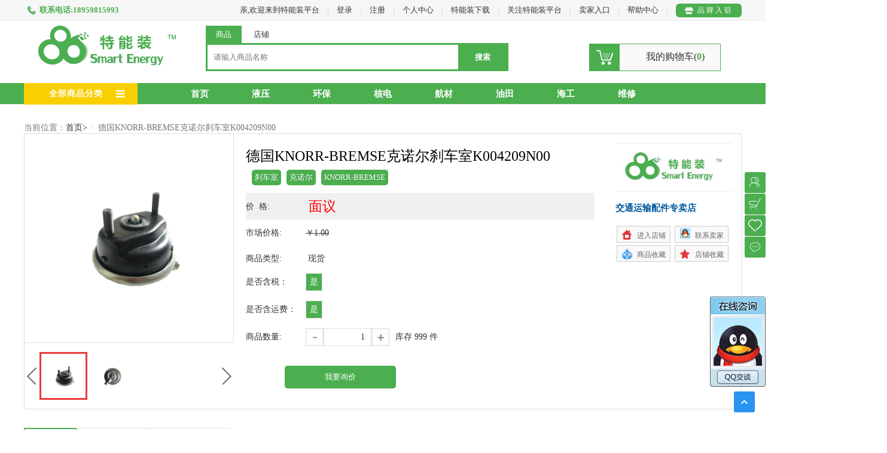

--- FILE ---
content_type: text/html;charset=utf-8
request_url: http://86006.com/offermallsale/detail.shtml?id=2992
body_size: 139546
content:


<!DOCTYPE html>






 






<script type="text/javascript" >
	//æ¾ç¤ºæç¤ºæ¶æ¯	ç§»å¨ç	
function showInfoTipToast(msg,type,callback){
	var tipElement=document.createElement("div");
	tipElement.innerHTML="<span>"+msg+"</span>";
	tipElement.className="sysInfoTip";
	tipElement.id="ui-mobileToast";
	document.body.insertBefore(tipElement,document.body.firstChild);
	setTimeout(function(){
		document.getElementById('ui-mobileToast').parentNode.removeChild(document.getElementById('ui-mobileToast'));
		if(callback!=undefined){
			callback();
		}
	},5000);
}

/**
 * å·¥ç¨æ ¹è·¯å¾è·å
 */
function getRootPath(){
	 var pathFlag=2;  //1 ä¸ºæ¬å°  2ä¸ºæå¡å¨ä¸
	 var strFullPath = window.document.location.href;
	 var strPath = window.document.location.pathname;
	 var pos = strFullPath.indexOf(strPath);
	 var prePath = strFullPath.substring(0,pos);
	 var postPath = strPath.substring(0,strPath.substr(1).indexOf('/') + 1);
	 if(pathFlag==1){
	 	
		 return(prePath + postPath);
	 }else{
	 	return prePath;
	 }
	 
 

}
function putAppFlag(){
	document.getElementById("APP_FLAG").value="1";
}

</script>  
<!-- =================ç¾åº¦ç»è®¡ä»£ç   -->
<script>
/*var _hmt = _hmt || [];
(function() {
  var hm = document.createElement("script");
  hm.src = "https://hm.baidu.com/hm.js?7a137b51fcf9278ae96ec686a4b407d9";
  var s = document.getElementsByTagName("script")[0]; 
  s.parentNode.insertBefore(hm, s);
})();*/

var _hmt = _hmt || [];
(function() {
  var hm = document.createElement("script");
  hm.src = "https://hm.baidu.com/hm.js?a47d41d2707213b87303a1aef5fb38d3";
  var s = document.getElementsByTagName("script")[0]; 
  s.parentNode.insertBefore(hm, s);
})();

<!-- å¨å±åéï¼ææºéªè¯ï¼æ­£åè¡¨è¾¾å¼,åªéªè¯11ä½ -->
<!-- æ§çï¼ /^(13[0-9]|15[012356789]|17[678]|18[0-9]|14[57])[0-9]{8}$/  -->
var g_PhoneReg=/^1\d{10}$/;


</script>
<!-- =================ç¾åº¦ç»è®¡ä»£ç   -->
<input type="hidden" id="APP_FLAG" value=""/>




 
<!DOCTYPE html>
<html>
<head>

<title>德国KNORR-BREMSE克诺尔刹车室K004209N00</title>
<meta name="keywords" content="特能装商城，KNORR-BREMSE，正品KNORR-BREMSE，克诺尔，正品克诺尔，德国KNORR-BREMSE克诺尔刹车室K004209N00，KNORR-BREMSE克诺尔刹车室K004209N00，克诺尔刹车室K004209N00，刹车室K004209N00，K004209N00，KNORR-BREMSE刹车室K004209N00，KNORR-BREMSE K004209N00，克诺尔K004209N00">
<meta name="Description" content="特能装商城，KNORR-BREMSE，正品KNORR-BREMSE，克诺尔，正品克诺尔，德国KNORR-BREMSE克诺尔刹车室K004209N00，KNORR-BREMSE克诺尔刹车室K004209N00，克诺尔刹车室K004209N00，刹车室K004209N00，K004209N00，KNORR-BREMSE刹车室K004209N00，KNORR-BREMSE K004209N00，克诺尔K004209N00">

<link type="text/css" rel="stylesheet" href="/zhyny_pc/common/css/goodsAll.css">



	<meta http-equiv="X-UA-Compatible" content="IE=edge,chrome=1" />
	<meta charset="utf-8" />
	<title>特能装平台</title>
	<meta name="description" content="特能装平台" />
	 <link href="/zhyny_pc/common_zhyny/img/86.ico" rel="icon" type="image/x-icon" />
	 
	<link rel="stylesheet"  href="/zhyny_pc/common_zhyny/assets/lib/bootstrap/css/bootstrap.min.css" />
	<link rel="stylesheet"  href="/zhyny_pc/common_zhyny/assets/lib/font-awesome/css/font-awesome.min.css" />
	<link rel="stylesheet"  href="/zhyny_pc/common_zhyny/assets/lib/select2/css/select2.min.css" />
	<link rel="stylesheet"  href="/zhyny_pc/common_zhyny/assets/lib/jquery.bxslider/jquery.bxslider.css" />
	<link rel="stylesheet"  href="/zhyny_pc/common_zhyny/assets/lib/owl.carousel/owl.carousel.css" />
	<link rel="stylesheet"  href="/zhyny_pc/common_zhyny/assets/lib/fancyBox/jquery.fancybox.css" />
	<link rel="stylesheet"  href="/zhyny_pc/common_zhyny/assets/lib/jquery-ui/jquery-ui.css" />
	<link rel="stylesheet"  href="/zhyny_pc/common_zhyny/assets/css/animate.css" />
	<link rel="stylesheet"  href="/zhyny_pc/common_zhyny/assets/css/reset.css" />
	<link rel="stylesheet"  href="/zhyny_pc/common_zhyny/assets/css/style.css" />
	<link rel="stylesheet"  href="/zhyny_pc/common_zhyny/assets/css/responsive.css" />
	<link rel="stylesheet"  href="/zhyny_pc/common_zhyny/assets/css/option4.css" />
	<link rel="stylesheet"  href="/zhyny_pc/common_zhyny/assets/css/option3.css" />
	<link rel="stylesheet"  href="/zhyny_pc/common_zhyny/css/common.css" />
	<link rel="stylesheet"  href="/zhyny_pc/common_zhyny/css/page.css" />
	<link rel="stylesheet"  href="/zhyny_pc/common_zhyny/css/guyu.css" />
	
	<!--[if lte IE 8]><link rel="stylesheet"  href="/zhyny_pc/common_zhyny/css/pageForIE8.css" /><![endif]-->
	
	<script src="/zhyny_pc/common_zhyny/assets/lib/jquery/jquery-1.11.2.min.js"></script>
	<script src="/common/js/guyu.js" charset="utf-8"></script>
	<script src="/zhyny_pc/common_zhyny/css/less/less-1.7.3.min.js"></script>
	<script type="text/javascript" src="/zhyny_pc/common/js/all.js"></script>








   <link rel="stylesheet" href="/zhyny_pc/common/dep/Swiper2/idangerous.swiper.css"/>
     
   <script src="/zhyny_pc/common/dep/Swiper2/idangerous.swiper.min.js"></script>



<style>
	    .radio {
	    	margin-top: 0;
	    }
		.ProductDataContent .PDC-N li:hover {
			
		}
		.lb-wrapper {
			position: relative;
    		padding: 15px 25px;
			width: 350px;
		}
		.swiper-container {
		  height: 80px;
		  width: 100%;
		  box-sizing: border-box;
		}
		.swiper-slide, .swiper-slide.hide {
			width:80px !important;
		}
		.content-slide {
		  padding: 20px;
		  color: #fff;
		}
		.NewsShop .title {
		  font-size: 25px;
		  margin-bottom: 10px;
		}
		.pagination {
		  position: absolute;
		  left: 0;
		  text-align: center;
		  bottom:5px;
		  width: 100%;
		}
		.swiper-pagination-switch {
		  display: inline-block;
		  width: 10px;
		  height: 10px;
		  border-radius: 10px;
		  background: #999;
		  box-shadow: 0px 1px 2px #555 inset;
		  margin: 0 3px;
		  cursor: pointer;
		}
		.swiper-active-switch {
		  background: #fff;
		}

		.swiper-slide,
		.swiper-slide.hide {	
			box-sizing: border-box;
			border: 3px solid transparent;
			cursor: pointer;
		}
		.swiper-slide.hide  {
			cursor: auto;
		}
		/*选中*/
		.swiper-slide-active {
			border: 3px solid #eb3b3b;
		}
		.swiper-slide img{
			width: 100%;
			height: 100%;
		}
		.arrow-left {
		  background: url('/zhyny_pc/common/dep/Swiper2/left.png') no-repeat center center;
		  position: absolute;
		  left: 0;
		  top: 0;
		  bottom: 0;
		  display: block;
		  width: 25px;
		  background-color: #fff;
		  z-index: 999;
		}
		.arrow-right {
		  background: url('/zhyny_pc/common/dep/Swiper2/right.png') no-repeat center center;
		  position: absolute;
		  top: 0;
		  bottom: 0;
		  right: 0;
		  display: block;
		  width: 25px;
		  background-color: #fff;
		  z-index: 999;
		}
		.twinkle{
			visibility: hidden;
		}
		.twinkle.on{
			visibility: visible;
		}
		.Num img {
			float: left;
			height: 30px;
		}
		.Num input {
			float: left;
		}
		@keyframes callServiceAct
		{
			from {top:0;left: 0;}
			to {top:-2px;left: 0;;}
		}
		.callServiceAct {
			
			position: relative;
			
			animation: callServiceAct 1s;
			-moz-animation: callServiceAct 1s;	/* Firefox */
			-webkit-animation: callServiceAct 1s;	/* Safari 和 Chrome */
			-o-animation: callServiceAct 1s;	/* Opera */
			animation-iteration-count: infinite;
		}
		.callServiceAct:hover {
			cursor:pointer;
		}
		.planWords {
			color: #333 !important;
		    padding: 20px 0;
		    font-size: 14px;
		}
		.ProductData {
			padding: 0;
		}
		.hidden {
			display: none;
		}
		
		.tags .tag {
		    display: inline-block;
		    position: relative;
		    font-size: 13px;
		    font-weight: normal;
		    vertical-align: baseline;
		    white-space: nowrap;
		    background-color: #4bae4f;
		    color: #FFF;
		    text-shadow: 1px 1px 1px rgba(0, 0, 0, 0.15);
		    padding: 0px 5px;
		    margin-bottom: 3px;
		    margin-right: 3px;
		    -webkit-transition: all 0.2s;
		    -o-transition: all 0.2s;
		    transition: all 0.2s;
		    margin-top:5px;
		    border-radius: 5px;
		}
		
		.tags .tag a{
		   color:white;
		}
		.disableBg {
			color: #ccc !important;
		    background-color: #f0f0f0 !important;
		    /* border-color: #f7f7f7 !important; */
		    border: 1px solid #ddd !important;
		    
		}
		
		.inquiryBtn {
			font-size: 13px;
		    color: green;
		    text-decoration: underline;
		}
		
		.productList2 dl{
		   margin-left: 40px;
		}
		.productList2 dt{
		  border-bottom: 1px solid #EDEDED;
		}
		
	   #productsIntroduction img{
         width:auto;
         max-width:900px;
       }
		   

	</style>

<!-- 轮播图 -->
<script>
	//判断是否是app
	(function(){
		var isApp=false;
		var ua = navigator.userAgent;
	
		var ipad = ua.match(/(iPad).*OS\s([\d_]+)/),
		
		isIphone =!ipad && ua.match(/(iPhone\sOS)\s([\d_]+)/),
		
		isAndroid = ua.match(/(Android)\s+([\d.]+)/),
		
		isMobile = isIphone || isAndroid;
		
		if(isMobile){
			window.location.href="http://m.86006.com"+window.location.pathname+window.location.search;
		}
	})();
$(function(){
	var mySwiper = new Swiper('.swiper-container',{
	    loop: false,
	    slidesPerView : 5,
		slidesPerGroup : 1,
		simulateTouch : false,
	})
	// 左
	$('.arrow-left').on('click', function(e){
    	e.preventDefault()
	    mySwiper.swipePrev()
	  	// mySwiper.swipeTo( mySwiper.activeIndex )
	  	$(".swiper-slide").removeClass('swiper-slide-active')
		$(".swiper-slide").eq(mySwiper.activeIndex).addClass('swiper-slide-active');
	    $(".imageZoomCurrent a img").attr("src",$(".swiper-slide").eq(mySwiper.activeIndex).find("img").get(0).src);	
	})
	// 右
	$('.arrow-right').on('click', function(e){
	    e.preventDefault();
	    mySwiper.swipeNext();
	    // mySwiper.swipeTo( mySwiper.activeIndex )
	    $(".swiper-slide").removeClass('swiper-slide-active')
		$(".swiper-slide").eq(mySwiper.activeIndex).addClass('swiper-slide-active');
	     $(".imageZoomCurrent a img").attr("src",$(".swiper-slide").eq(mySwiper.activeIndex).find("img").get(0).src);	
	})

	$(".swiper-slide").each(function(index,item){
		$(item).on({
			click: function(e){
				e.preventDefault()
				// 判断是不是为空
				if( !$(this).hasClass("hide")) {
					$(".swiper-slide").removeClass('swiper-slide-active')
				    $(this).addClass('swiper-slide-active');
				   	mySwiper.swipeTo( index )
				    $(".imageZoomCurrent a img").attr("src",$(this).find("img").get(0).src);	
				}
			    
			}
		})
	})

})
</script>
<script>
var usa = navigator.userAgent.toLowerCase();
var url = "http://86006.com:80/offermallsale/detail.shtml?openId=&id=2992&piId=";
if('' != null && '' != ''){
	url = "http://86006.com:80/offermallsale/zqlabel/detail.shtml?openId=&id=2992&piId=&labelId=";
}

var dataForWeixin={
   basePath:"http://86006.com:80/",
   piId:"",
   appId:"",
   img:"http://86006.com:80//AttchMap/A165ADA3463C9047/克诺尔刹车室 K004209N00.jpg?date=1768952573226",
   url:url,
   title:"德国KNORR-BREMSE克诺尔刹车室K004209N00",
   desc:"特能装平台店:",
   timestamp:"",
   nonceStr:"",
   signature:"",
   callback:function(shareType){
   }
};
if( usa.indexOf("micromessenger")!=-1){
	share(dataForWeixin);
}
function doShare(){
	var traget=document.getElementById("dbshare");  
    if(traget.style.display=="none"){  
        traget.style.display="";  
    }else{  
        traget.style.display="none";  
  }  
	
}	
</script>
<!-- 分享end -->
<script type="text/javascript">
var contextPath = '';
jQuery(function(){
	selectSingleSale();
	//上拉加载商品介绍
	showProductsIntroduction();
	initPage();
});

var bindInfoDesc;
function initPage(){
	$(".num_ctrl .jian").unbind();
	$(".num_ctrl .jia").unbind();

}



function selectSingleSale(dom) {
	$(dom).parent().parent().find("dd.ra_hover").removeClass("ra_hover");
	$(dom).addClass("ra_hover");
	var specIds = "";
	jQuery("dl[id^='tmp_li_']").each(function(){
		var tdomId = jQuery(this).find("dd.ra_hover").attr("id");
		specIds += tdomId + "Q@Q";
	});
	specIds = specIds.substring(0,specIds.length - 3);
	var offerCombId = jQuery("#goodsInfo_offerCombId").val();
	var channelId = jQuery("#channelId").val();
  	var ccity = jQuery("#ccity").val();
  	var counts = jQuery("#counts").val();
  	var provinceCode = jQuery("#provinceCode").val();
	jQuery.ajax({ 
        type : "post", 
        url : "/offermallsale/getSingleRestBookingCount.shtml", 
        data : {'provinceCode':'0590','specIds':specIds,'channelId':channelId,"offerCombId":offerCombId,"cityCode":ccity,"counts":counts,"random":Math.random()}, 
        async : true, 
        dataType: "json",
        error:function(date){
		},
        success : function(data){
	   		jQuery("#composite").html(data);
	   		
	   		var saleMode = $("#saleMode").val();
	   		if(saleMode=='2'){
	   			jQuery("#span_orginalprice").html("￥"+guyu.fixedto2(data[0]['pb']['hyjPrice']));
	   			/*if(guyu.fixedto2(data[0]['pb']['hyjPrice'])==='0.00'){
	   				$(".inquiryBtn").removeClass('hidden');
	   			}*/
	   		}else{
	   			jQuery("#span_orginalprice").html("￥"+guyu.fixedto2(data[0]['pb']['convertMoney']));
	   			jQuery("#orginalPrice").html("￥"+guyu.fixedto2(data[0]['pb']['orginalPrice']));
	   			/*if(guyu.fixedto2(data[0]['pb']['convertMoney'])==='0.00'){
	   				$(".inquiryBtn").removeClass('hidden');
	   			}*/
	   		}
	   		
	   		jQuery("#restCount").html(data[0]['restCount']);
	   		jQuery("#restOrBookingCount").val(data[0]['restCount']);
	   		jQuery("#goodsInfo_goodsPlandIdList").val(data[0]['goodsandmktplanId']);
	   		if(data[0]['restCount']==0){
	   			$("#buyNowBtn").removeAttr('onclick');
	   			$("#joinNowBtn").removeAttr('onclick');
	   			$("#buyNowBtn").addClass('disableBg');
	   			$("#joinNowBtn").addClass('disableBg');
	   			
	   		}else{
	   			$("#buyNowBtn").attr('onclick',"newCerTerminal(this,'ljdgAction')");
	   			$("#joinNowBtn").attr('onclick',"addToCart()");
	   			$(".disableBg").removeClass('disableBg');
	   		}
        }
    });

}

function initBuyCount() {
	var mi = jQuery("#minQuantity_o").val()||0;
	jQuery("#productNum").val(mi);
	jQuery("#buyCount").val(mi);
}

function subProductNum(proId){
	var showTotal = jQuery("#restOrBookingCount").val();

	if(showTotal==0) {
		guyu.showTipDialog("尊敬的用户，库存不足！",'danger');
		return;
	}
	
	var mi = jQuery("#minQuantity_o").val();
	if(mi == ''){mi=1;}
	var t = jQuery("#"+'productNum').val();
	var tmp = parseInt(t) - 1;
	if(parseInt(mi) > parseInt(showTotal)) {
		mi = showTotal;
	}
	
	if(parseInt(tmp) < parseInt(mi)){
		guyu.showTipDialog("最小数量不能低于"+mi,'danger');
		return;
	}
	
	jQuery("#"+'productNum').val(tmp);
	jQuery("#buyCount").val(tmp);
}

function addProductNum(proId){
	var showTotal = jQuery("#restOrBookingCount").val();
	if(showTotal==0) {
		guyu.showTipDialog("尊敬的用户，库存不足！",'danger');
		return;
	}
	var pnum = jQuery("#productNum").val();
	if(parseInt(pnum)>9998){
		jQuery("#productNum").val(9998);
	}
	var mx = jQuery("#maxQuantity_o").val();
	if(mx==''){mx=3;}
	var t = jQuery("#"+'productNum').val();
	var tmp = 1+parseInt(t);
	
	if(parseInt(mx) > parseInt(showTotal)) {
		mx = showTotal;
	}
	if(parseInt(tmp) > parseInt(mx)){
		//showMessageDialog("<span style='font-size:12px;'>最大数量不能超过"+mx+"</span>");
		guyu.showTipDialog("最大数量不能超过"+mx,'danger');
		return;
	}
	jQuery("#"+'productNum').val(tmp);
	jQuery("#buyCount").val(tmp);
}

function newCerTerminal(dom,aname){
    //确定购买数量
	jQuery("#buyCount").val(jQuery("#productNum").val());
	var restOrBookingCount = jQuery("#restOrBookingCount").val();
	document.getElementById("sellType").value='';
	
	if(restOrBookingCount == '' || restOrBookingCount == 0) {
		guyu.showTipDialog("尊敬的用户，库存不足！",'danger');
		return;
	}
	var pnum = jQuery("#productNum").val();
	document.getElementById("sellType").value='';
	//立即定购
	if(aname=='ljdgAction') {
		
		if(parseInt(pnum) > parseInt(restOrBookingCount)){
			guyu.showTipDialog("尊敬的用户，库存不足！",'danger');
			return;
		}
		var saleMode = $("#saleMode").val();
   		if(saleMode=='2'){
   			var contractDecoId = $("#contractDecoId").val();
   			var oldMobileNo = $("#oldMobileNo").val();
   			
			if(oldMobileNo==""){
				guyu.showTipDialog("请选择号码和套餐",'danger');
				return false;
   			}
			if(contractDecoId==""){
				guyu.showTipDialog("请选择号码和套餐",'danger');
   				return false;
   			}
   		}
		
		/* $.ajax({
			url : getRootPath() + "/ua/checkLogin.action?JSESSION=" + Math.random(),
			async:false,
			success:function(date){
				if (date == '0') { */
					ljdgAction = '/orderBasic/editDeliverCombInfo.shtml';
					
					document.getElementById("form_1").setAttribute("action",ljdgAction);
					document.getElementById("form_1").submit();
			/* 	}else{
					getLogin();
					return false;
				}
			}
		}); */
	}
	//加入购物车
	if(aname=='jlgwcAction'){
		if(parseInt(pnum) > parseInt(restOrBookingCount)){
			showMessageDialog("尊敬的用户，库存不足！");
			return;
		}	
		
		var jlgwcAction = '/gotoCart/addGoodsToCart.action';
		document.getElementById("form_1").setAttribute("action",jlgwcAction);
		
		document.getElementById("form_1").submit();
	}
		
}

function getRootPath() {
	var strFullPath = window.document.location.href;
	var strPath = window.document.location.pathname;
	var pos = strFullPath.indexOf(strPath);
	var prePath = strFullPath.substring(0, pos);
	var postPath = strPath.substring(0, strPath.substr(1).indexOf('/') + 1);
	return (prePath + postPath);
}

function toEvaluate(){
    window.location.href="/offermallsale/toGoodsEvaluationList.shtml?offerCombId=2992";
 }
 
 
var GoodsDetail=function(){
	return{
		//收藏或取消收藏
		Collect:function(id){
			  
			     
			   
			   	window.location.href="/login.shtml?userRole=1";
			     
			 
		}
	}
}();

 function showProductsIntroduction() {
	 
			var ccity = $("#ccity").val();
			var channelId = $("#channelId").val();
			var offerCombId = $("#goodsInfo_offerCombId").val();
			var upOfferCombId = $("#upOfferCombId").val();

			$.ajax({
		        type : "post", 
		        url : "/offermallsale/showProductsIntroduction.shtml", 
		        data : {'channelId':channelId,"offerCombId":offerCombId,"upOfferCombId":upOfferCombId,"ccity":ccity},
		        dataType: "json",
		        error:function(data){
				},
		        success : function(data){
		        	if(data!=null){
		        		for(var i=0;i<data.length;i++) { 	
				           	$("#productsIntroduction").append(data[i].blockContent);
		        		}

		        	}
		        }
		    });
			
 }
 
 function addToCart(){
	 var restOrBookingCount = jQuery("#restOrBookingCount").val();
	 if(restOrBookingCount == '' || restOrBookingCount == 0) {
		guyu.showTipDialog("尊敬的用户，库存不足！",'danger');
		return;
	 }
	 var pnum = jQuery("#productNum").val();
	 if(parseInt(pnum) > parseInt(restOrBookingCount)){
		guyu.showTipDialog("尊敬的用户，库存不足！",'danger');
		return;
	 }	
	$.ajax({
        type : "post", 
        url : "/gotoCart/addGoodsToCartNoNew.shtml", 
        data : $('#form_1').serialize(),
        dataType: "json",
        success : function(data){
        	if(data.status == 1 ){
        		$.ajax({
        			type:'post',
        	        dataType:'text',
        	        url:'/gotoCart/cartNum.shtml',
        	        success:function(data1){
        	        	$("#cartNum").html(data1);
        	        }
        		});
        		guyu.showTipDialog("添加购物车成功!",'success');
        	}else{
        		guyu.showTipDialog(data.msg,'danger');
        	}	        	
        }
    });
 }
 
 var tempPage = 1;
 var stop = false;



 var t_img; // 定时器
 var isLoad = false; // 控制变量

 // 判断图片加载的函数
 function isImgLoad(callback){
     // 注意我的图片类名都是cover，因为我只需要处理cover。其它图片可以不管。
     // 查找所有封面图，迭代处理
     $('.slides img').each(function(){
         // 找到为0就将isLoad设为false，并退出each
         if(this.height === 0){
             isLoad = false;
             return false;
         }
     });
     // 为true，没有发现为0的。加载完毕
     if(isLoad){
         clearTimeout(t_img); // 清除定时器
         // 回调函数
         callback();
     // 为false，因为找到了没有加载完成的图，将调用定时器递归
     }else{
         isLoad = true;
         t_img = setTimeout(function(){
             isImgLoad(callback); // 递归扫描
         },1000); // 我这里设置的是500毫秒就扫描一次，可以自己调整
     }
 }

 // 判断图片加载状况，加载完成后回调
 isImgLoad(function(){      
     
 	$('.det_banner').height( $('.slides li').eq(0).height() );
 	//loaded();


 });
 
 function detail(combId){
		window.open("/offermallsale/detail.shtml?id="+combId);
 }


</script>

</head>
<body class="home option4">
	<div class="btn_linkqq" onclick="guyu.openImAPP('367','callSellBtn','2851519519')" >
	</div>
	<!-- start 页眉  -->
	<div id="header" class="header">
		

<!DOCTYPE html>






 






<script type="text/javascript" >
	//æ¾ç¤ºæç¤ºæ¶æ¯	ç§»å¨ç	
function showInfoTipToast(msg,type,callback){
	var tipElement=document.createElement("div");
	tipElement.innerHTML="<span>"+msg+"</span>";
	tipElement.className="sysInfoTip";
	tipElement.id="ui-mobileToast";
	document.body.insertBefore(tipElement,document.body.firstChild);
	setTimeout(function(){
		document.getElementById('ui-mobileToast').parentNode.removeChild(document.getElementById('ui-mobileToast'));
		if(callback!=undefined){
			callback();
		}
	},5000);
}

/**
 * å·¥ç¨æ ¹è·¯å¾è·å
 */
function getRootPath(){
	 var pathFlag=2;  //1 ä¸ºæ¬å°  2ä¸ºæå¡å¨ä¸
	 var strFullPath = window.document.location.href;
	 var strPath = window.document.location.pathname;
	 var pos = strFullPath.indexOf(strPath);
	 var prePath = strFullPath.substring(0,pos);
	 var postPath = strPath.substring(0,strPath.substr(1).indexOf('/') + 1);
	 if(pathFlag==1){
	 	
		 return(prePath + postPath);
	 }else{
	 	return prePath;
	 }
	 
 

}
function putAppFlag(){
	document.getElementById("APP_FLAG").value="1";
}

</script>  
<!-- =================ç¾åº¦ç»è®¡ä»£ç   -->
<script>
/*var _hmt = _hmt || [];
(function() {
  var hm = document.createElement("script");
  hm.src = "https://hm.baidu.com/hm.js?7a137b51fcf9278ae96ec686a4b407d9";
  var s = document.getElementsByTagName("script")[0]; 
  s.parentNode.insertBefore(hm, s);
})();*/

var _hmt = _hmt || [];
(function() {
  var hm = document.createElement("script");
  hm.src = "https://hm.baidu.com/hm.js?a47d41d2707213b87303a1aef5fb38d3";
  var s = document.getElementsByTagName("script")[0]; 
  s.parentNode.insertBefore(hm, s);
})();

<!-- å¨å±åéï¼ææºéªè¯ï¼æ­£åè¡¨è¾¾å¼,åªéªè¯11ä½ -->
<!-- æ§çï¼ /^(13[0-9]|15[012356789]|17[678]|18[0-9]|14[57])[0-9]{8}$/  -->
var g_PhoneReg=/^1\d{10}$/;


</script>
<!-- =================ç¾åº¦ç»è®¡ä»£ç   -->
<input type="hidden" id="APP_FLAG" value=""/>





<div class="ui-tipDialog" id="tipDialog">
		<!--<span class="ui-closeDialogBtn" id="closeDialogBtn">
			
		</span>-->
		<p class="ui-tipContent" id="tipDialogContent">
			操作成功
		</p>
</div>
<script>
	var IS_LOGIN=false;
	$("<link rel='icon' href='/zhyny_pc/common_zhyny/img/favicon.ico' type='image/x-icon' />").appendTo("head");
	$("<link rel='shortcut icon' href='/zhyny_pc/common_zhyny/img/favicon.ico' type='image/x-icon' />").appendTo("head");
    var curUserImUserId=0;
</script>
<iframe id="trigger_protocol_ifrm" style="display:none"></iframe>  
<!--  首页导航头部   --> 
<div id="top-header" class="top-header info-header">
    <div class="container">
        <div class="nav-top-links">
            <a class="first-item" href="#"><span><i></i>联系电话:18959815993</span></a>
        </div>
        
        <div class="support-link">
        	  
			     
			     
			       <a class="" id="nameBtn" href="/">亲,欢迎来到特能装平台</a>
			       <a class="support-link-divide" href="javascript:void(0)">|</a>
			      
			       <a class="" id="loginBtn" href="javascript:loginClick()">登录</a> 
		        	<a class="support-link-divide" href="javascript:void(0)">|</a>
		        	<a class="" id="regiestBtn" href="/toRegist.shtml">注册</a>
		        	<a class="support-link-divide " href="javascript:void(0)">|</a>
		        	<a id="userCenterBtn" href="/login.shtml?userRole=1">个人中心</a>
			     
			 
        	<a class="support-link-divide" href="javascript:void(0)">|</a>
            <a 	class="home-appDownload" href="/zhyny_pc/pages/extend/download/downloadPage.jsp">
            	特能装下载
            	<div class="home-appDownload-qrcode clearfix">
            		<div class="pull-left text-center">
            			<img class="home-phoneQRImg" src="/zhyny_pc/common_zhyny/img/appimg/buy_android_apk.jpg" />
            			<p class="text-center home-phoneQRDes">Android买家版</p>
            		</div>
            		<div class="pull-left text-center">
            			<img class="home-phoneQRImg" src="/zhyny_pc/common_zhyny/img/appimg/sell_android_apk.jpg" />
            			<p class="text-center home-phoneQRDes">Android卖家版</p>
            		</div>
            		<div class="pull-left text-center">
            			<img class="home-phoneQRImg" src="/zhyny_pc/common_zhyny/img/appimg/buy_ios_apk.jpg" />
            			<p class="text-center home-phoneQRDes">IOS买家版</p>
            		</div>
            		<div class="pull-left text-center">
            			<img class="home-phoneQRImg" src="/zhyny_pc/common_zhyny/img/appimg/sell_ios_apk.jpg" />
            			<p class="text-center home-phoneQRDes">IOS卖家版</p>
            		</div>
            	</div>
            </a>
            <a class="support-link-divide" href="javascript:void(0)">|</a>
            <a 	class="home-appDownload" href="javascript:void(0)">
            	关注特能装平台
            	<div class="home-appDownload-qrcode weixin clearfix">
            		<div class=" text-center">
            			<img class="home-phoneQRImg" src="/zhyny_pc/common_zhyny/img/homeQR.png" />
            		</div>
            		<p class="gray text-center">扫一扫关注微信公众号</p>
            	</div>
            </a>
        	<a class="support-link-divide" href="javascript:void(0)">|</a>
        	  
			     
			     
			       <a id="sallerIn" href="/login.shtml?userRole=2">
		            	<i></i>
		            	<span>卖家入口</span>
		            </a>
			     
			
			<a class="support-link-divide" href="javascript:void(0)">|</a>
			<a href="/mall/helpnl/helpCenter.shtml">
            	<span>帮助中心</span>
            </a>
            <a class="support-link-divide" href="javascript:void(0)">|</a>
			  
			     
			     
			       <a class="home-sell-in" id="brandIn" href="/login.shtml?userRole=2&returnUrl=/sallercenter/toApply.shtml">
	            	 <i></i>
	            	 <span>品牌入驻</span>
	               </a>
			     
			
        	
        </div>
    
    </div>	
</div>
<!-- end  首页导航头部  -->
<script>
	
	
		
	
	
	//登录事件
	function loginClick(){ 
	   var loginUrl="/login.shtml?userRole=1";
	   var returnUrl=window.location.href;
	   if(returnUrl.indexOf("login.shtml")<0){
	     loginUrl+="&returnUrl="+returnUrl;
	   }
	   window.location.href=loginUrl;
	}
	
</script>

		
<!DOCTYPE html>






 






<script type="text/javascript" >
	//æ¾ç¤ºæç¤ºæ¶æ¯	ç§»å¨ç	
function showInfoTipToast(msg,type,callback){
	var tipElement=document.createElement("div");
	tipElement.innerHTML="<span>"+msg+"</span>";
	tipElement.className="sysInfoTip";
	tipElement.id="ui-mobileToast";
	document.body.insertBefore(tipElement,document.body.firstChild);
	setTimeout(function(){
		document.getElementById('ui-mobileToast').parentNode.removeChild(document.getElementById('ui-mobileToast'));
		if(callback!=undefined){
			callback();
		}
	},5000);
}

/**
 * å·¥ç¨æ ¹è·¯å¾è·å
 */
function getRootPath(){
	 var pathFlag=2;  //1 ä¸ºæ¬å°  2ä¸ºæå¡å¨ä¸
	 var strFullPath = window.document.location.href;
	 var strPath = window.document.location.pathname;
	 var pos = strFullPath.indexOf(strPath);
	 var prePath = strFullPath.substring(0,pos);
	 var postPath = strPath.substring(0,strPath.substr(1).indexOf('/') + 1);
	 if(pathFlag==1){
	 	
		 return(prePath + postPath);
	 }else{
	 	return prePath;
	 }
	 
 

}
function putAppFlag(){
	document.getElementById("APP_FLAG").value="1";
}

</script>  
<!-- =================ç¾åº¦ç»è®¡ä»£ç   -->
<script>
/*var _hmt = _hmt || [];
(function() {
  var hm = document.createElement("script");
  hm.src = "https://hm.baidu.com/hm.js?7a137b51fcf9278ae96ec686a4b407d9";
  var s = document.getElementsByTagName("script")[0]; 
  s.parentNode.insertBefore(hm, s);
})();*/

var _hmt = _hmt || [];
(function() {
  var hm = document.createElement("script");
  hm.src = "https://hm.baidu.com/hm.js?a47d41d2707213b87303a1aef5fb38d3";
  var s = document.getElementsByTagName("script")[0]; 
  s.parentNode.insertBefore(hm, s);
})();

<!-- å¨å±åéï¼ææºéªè¯ï¼æ­£åè¡¨è¾¾å¼,åªéªè¯11ä½ -->
<!-- æ§çï¼ /^(13[0-9]|15[012356789]|17[678]|18[0-9]|14[57])[0-9]{8}$/  -->
var g_PhoneReg=/^1\d{10}$/;


</script>
<!-- =================ç¾åº¦ç»è®¡ä»£ç   -->
<input type="hidden" id="APP_FLAG" value=""/>




<script>
	var searchType = 0;
	function changeType(type){
		searchType = type;
		$(".searchTypeBlockItem").removeClass('active');
		if(searchType==0){
			$("#searchTypeBlockItem0").addClass('active');
			$("#sousuo").attr('placeholder','请输入商品名称');
		}else{
			$("#searchTypeBlockItem1").addClass('active');
			$("#sousuo").attr('placeholder','请输入店铺名称');
		}
	}
	
	function searchForGoods(storeId){
		var searchVal=$.trim($("#sousuo").val());
		searchVal=encodeURIComponent(searchVal); 
		if(searchVal==''){
			if(searchType==0){
				guyu.showTipDialog('请输入商品名称','danger');
			}else{
				guyu.showTipDialog('请输入店铺名称','danger');
			}
		}else{
			if(searchType==0){
				var href="/offermallsale/findOfferMallSaleList.shtml?query.combTitle="+searchVal+"&searchType=0";
				if( ''=='true' && storeId!=null && storeId!=undefined){
					href = href+"&query.ownShopId="+storeId+"&isStore=true"+"&paramsMap.searchKeyword="+searchVal+"&searchType=0";
				}
				window.location.href = href;
			}else{
				window.location.href="/store/storeList.shtml?keyword="+searchVal+"&paramsMap.searchKeyword="+searchVal+"&searchType=1";
			}
		}
	}
	//搜索商品分类 
	function searchCat(labelId){
		window.location.href="/offermallsale/findOfferMallSaleList.shtml?query.ownShopId=&storeTopCat="+labelId;
	}
	
	//按enter键，触发搜索事件   ---zxl
	document.onkeydown=function(e){
		var keycode=document.all?event.keyCode:e.which;
	    if(keycode==13){
		     //alert("hello");
		   $(".home-search-btn").trigger("click");
		}
	}
	
</script>

<!--<style>
	#main-menu .navbar .navbar-nav>li>a {
		color: #fff;
	}
	.option4 .box-vertical-megamenus .title {
	    height: 40px;
	    line-height: 40px;
	    background: #4bae4f;
	    font-weight: 500;
	}
	
</style>-->
<style>
  #navbar .navbar-nav{
    overflow: hidden;
    height: 36px;
    width: 1200px;
 }
</style>
<!-- MAIN HEADER -->
<!--  搜索部分     -->
<div id="main-header">
    <div class="main-header">
    	<div class="container ">
        <div class="row">
            <div class="col-sm-3">
                <a href="/"><img alt="特能装" src="/zhyny_pc/common_zhyny/img/commonImg/logo-green.png" style="margin-top: -13px;"/></a>
            </div>
            <div class="col-sm-5 header-search-box">
            	<div style="position: relative;">
            		<div class="searchTypeBlock">
            			<ul class="">
            				<li class="searchTypeBlockItem active" id="searchTypeBlockItem0" onclick="changeType('0')">商品</li>
            				<li class="searchTypeBlockItem" id="searchTypeBlockItem1" onclick="changeType('1')">店铺</li>
            			</ul>
            		</div>
            		<form class="form-inline" >
            			<input id="hiddenText" type="text" style="display:none" />
		                <div class="form-group">
		                	<input class="home-search-input" id="sousuo" type="text" value="" placeholder="请输入商品名称">
		                </div>
		                
		                <button type="button" class="home-search-btn" onclick="javascript:searchForGoods();">搜索</button>
		                 
	                </form>
                </div>
               
            </div>

            <div class="col-sm-2 pull-right group-button-header">
                <a class="btn-cart" id="cart-block" href="/gotoCart/newShowCartShop.shtml">
                	<span class="cartLogo"></span>
                	<span>我的购物车(<span class="green"  id="cartNum">0</span>)</span>
                </a>
            </div>
        </div>
   		</div>
    </div>
</div>
<!-- end 搜索部分     -->


<!-- END MANIN HEADER -->
<div class="nav-top-menu">
        <div class="container">
            <div class="row">
            	
	                <div class="col-sm-3" id="box-vertical-megamenus">
	                    <div class="box-vertical-megamenus">
		                    <h4 class="title">
		                        <span class="title-menu">全部商品分类</span>
		                        <span class="btn-open-mobile pull-right home-page"><i class="fa fa-bars" style="line-height: 36px;"></i></span>
		                    </h4>
		                    <div class="vertical-menu-content is-home hidden" style="height: 756px;">
		                        <ul class="vertical-menu-list" id="menu_list">
		                        	 









	
	     <li>
	         <a class="parent" href="/offermallsale/findOfferMallSaleList.shtml?paramsMap.topCatCodeId=1102">泵 阀 马达 电机</a>
	         
	            <div class="vertical-dropdown-menu" style="width: 1009px;">
	            	 
	            	    
						  <div class="clearfix " style="border-bottom: 1px dotted #eee;">
	            	    
	            	    
							<div class="pull-left subMenuItem">
							    <a class="subTitle" href="/offermallsale/findOfferMallSaleList.shtml?paramsMap.topCatCodeId=1115">泵</a>
								
								   <div class="clearfix">
								   		
								 			<a class="pull-left text" href="/offermallsale/findOfferMallSaleList.shtml?paramsMap.topCatCodeId=1119">柱塞泵</a>
								  		
								 			<a class="pull-left text" href="/offermallsale/findOfferMallSaleList.shtml?paramsMap.topCatCodeId=1120">隔膜泵</a>
								  		
								 			<a class="pull-left text" href="/offermallsale/findOfferMallSaleList.shtml?paramsMap.topCatCodeId=1121">螺杆泵</a>
								  		
								 			<a class="pull-left text" href="/offermallsale/findOfferMallSaleList.shtml?paramsMap.topCatCodeId=1122">齿轮泵</a>
								  		
								 			<a class="pull-left text" href="/offermallsale/findOfferMallSaleList.shtml?paramsMap.topCatCodeId=1123">离心泵</a>
								  		
								 			<a class="pull-left text" href="/offermallsale/findOfferMallSaleList.shtml?paramsMap.topCatCodeId=1124">滑片泵</a>
								  		
								 			<a class="pull-left text" href="/offermallsale/findOfferMallSaleList.shtml?paramsMap.topCatCodeId=1125">涡流泵</a>
								  		
								 			<a class="pull-left text" href="/offermallsale/findOfferMallSaleList.shtml?paramsMap.topCatCodeId=1126">轴流泵</a>
								  		
								 			<a class="pull-left text" href="/offermallsale/findOfferMallSaleList.shtml?paramsMap.topCatCodeId=1127">混流泵</a>
								  		
								 			<a class="pull-left text" href="/offermallsale/findOfferMallSaleList.shtml?paramsMap.topCatCodeId=1128">其他泵</a>
								  		
								   </div>
								
							</div>
						
					       
				     
	            	    
	            	    
							<div class="pull-left subMenuItem">
							    <a class="subTitle" href="/offermallsale/findOfferMallSaleList.shtml?paramsMap.topCatCodeId=1116">阀</a>
								
								   <div class="clearfix">
								   		
								 			<a class="pull-left text" href="/offermallsale/findOfferMallSaleList.shtml?paramsMap.topCatCodeId=1129">安全阀</a>
								  		
								 			<a class="pull-left text" href="/offermallsale/findOfferMallSaleList.shtml?paramsMap.topCatCodeId=1130">节流阀</a>
								  		
								 			<a class="pull-left text" href="/offermallsale/findOfferMallSaleList.shtml?paramsMap.topCatCodeId=1131">减压阀</a>
								  		
								 			<a class="pull-left text" href="/offermallsale/findOfferMallSaleList.shtml?paramsMap.topCatCodeId=1132">溢流阀</a>
								  		
								 			<a class="pull-left text" href="/offermallsale/findOfferMallSaleList.shtml?paramsMap.topCatCodeId=1133">截止阀</a>
								  		
								 			<a class="pull-left text" href="/offermallsale/findOfferMallSaleList.shtml?paramsMap.topCatCodeId=1134">单向阀</a>
								  		
								 			<a class="pull-left text" href="/offermallsale/findOfferMallSaleList.shtml?paramsMap.topCatCodeId=1135">换向阀</a>
								  		
								 			<a class="pull-left text" href="/offermallsale/findOfferMallSaleList.shtml?paramsMap.topCatCodeId=1136">排气阀</a>
								  		
								 			<a class="pull-left text" href="/offermallsale/findOfferMallSaleList.shtml?paramsMap.topCatCodeId=1137">脉冲阀</a>
								  		
								 			<a class="pull-left text" href="/offermallsale/findOfferMallSaleList.shtml?paramsMap.topCatCodeId=1138">角座阀</a>
								  		
								 			<a class="pull-left text" href="/offermallsale/findOfferMallSaleList.shtml?paramsMap.topCatCodeId=1139">其他阀</a>
								  		
								   </div>
								
							</div>
						
					    
	            	      </div> 
	            	       
				     
	            	    
						  <div class="clearfix " style="border-bottom: 1px dotted #eee;">
	            	    
	            	    
							<div class="pull-left subMenuItem">
							    <a class="subTitle" href="/offermallsale/findOfferMallSaleList.shtml?paramsMap.topCatCodeId=1117">马达</a>
								
								   <div class="clearfix">
								   		
								 			<a class="pull-left text" href="/offermallsale/findOfferMallSaleList.shtml?paramsMap.topCatCodeId=1140">液压马达</a>
								  		
								 			<a class="pull-left text" href="/offermallsale/findOfferMallSaleList.shtml?paramsMap.topCatCodeId=1141">柱塞马达</a>
								  		
								 			<a class="pull-left text" href="/offermallsale/findOfferMallSaleList.shtml?paramsMap.topCatCodeId=1142">叶片马达</a>
								  		
								 			<a class="pull-left text" href="/offermallsale/findOfferMallSaleList.shtml?paramsMap.topCatCodeId=1143">摆线马达</a>
								  		
								 			<a class="pull-left text" href="/offermallsale/findOfferMallSaleList.shtml?paramsMap.topCatCodeId=1144">齿轮马达</a>
								  		
								 			<a class="pull-left text" href="/offermallsale/findOfferMallSaleList.shtml?paramsMap.topCatCodeId=1145">气动马达</a>
								  		
								   </div>
								
							</div>
						
					       
				     
	            	    
	            	    
							<div class="pull-left subMenuItem">
							    <a class="subTitle" href="/offermallsale/findOfferMallSaleList.shtml?paramsMap.topCatCodeId=1118">电机</a>
								
								   <div class="clearfix">
								   		
								 			<a class="pull-left text" href="/offermallsale/findOfferMallSaleList.shtml?paramsMap.topCatCodeId=1146">直流电机</a>
								  		
								 			<a class="pull-left text" href="/offermallsale/findOfferMallSaleList.shtml?paramsMap.topCatCodeId=1147">交流电机</a>
								  		
								   </div>
								
							</div>
						
					    
	            	      </div> 
	            	       
				    
	            </div>
			
	     </li>      
    
	     <li>
	         <a class="parent" href="/offermallsale/findOfferMallSaleList.shtml?paramsMap.topCatCodeId=1107">钻采 炼油 化工</a>
	         
	            <div class="vertical-dropdown-menu" style="width: 1009px;">
	            	 
	            	    
						  <div class="clearfix " style="border-bottom: 1px dotted #eee;">
	            	    
	            	    
							<div class="pull-left subMenuItem">
							    <a class="subTitle" href="/offermallsale/findOfferMallSaleList.shtml?paramsMap.topCatCodeId=1148">钻采 设备</a>
								
								   <div class="clearfix">
								   		
								 			<a class="pull-left text" href="/offermallsale/findOfferMallSaleList.shtml?paramsMap.topCatCodeId=1149">弯头</a>
								  		
								 			<a class="pull-left text" href="/offermallsale/findOfferMallSaleList.shtml?paramsMap.topCatCodeId=1150">由壬</a>
								  		
								 			<a class="pull-left text" href="/offermallsale/findOfferMallSaleList.shtml?paramsMap.topCatCodeId=1151">管汇</a>
								  		
								 			<a class="pull-left text" href="/offermallsale/findOfferMallSaleList.shtml?paramsMap.topCatCodeId=1152">钻机</a>
								  		
								 			<a class="pull-left text" href="/offermallsale/findOfferMallSaleList.shtml?paramsMap.topCatCodeId=1153">顶驱</a>
								  		
								 			<a class="pull-left text" href="/offermallsale/findOfferMallSaleList.shtml?paramsMap.topCatCodeId=1154">防喷器</a>
								  		
								 			<a class="pull-left text" href="/offermallsale/findOfferMallSaleList.shtml?paramsMap.topCatCodeId=1155">套管头</a>
								  		
								 			<a class="pull-left text" href="/offermallsale/findOfferMallSaleList.shtml?paramsMap.topCatCodeId=1156">钻头</a>
								  		
								 			<a class="pull-left text" href="/offermallsale/findOfferMallSaleList.shtml?paramsMap.topCatCodeId=1157">钻杆</a>
								  		
								 			<a class="pull-left text" href="/offermallsale/findOfferMallSaleList.shtml?paramsMap.topCatCodeId=1158">抽油机</a>
								  		
								 			<a class="pull-left text" href="/offermallsale/findOfferMallSaleList.shtml?paramsMap.topCatCodeId=1159">采油树</a>
								  		
								 			<a class="pull-left text" href="/offermallsale/findOfferMallSaleList.shtml?paramsMap.topCatCodeId=1160">压裂车</a>
								  		
								 			<a class="pull-left text" href="/offermallsale/findOfferMallSaleList.shtml?paramsMap.topCatCodeId=1161">注采设备</a>
								  		
								 			<a class="pull-left text" href="/offermallsale/findOfferMallSaleList.shtml?paramsMap.topCatCodeId=1162">修井设备</a>
								  		
								 			<a class="pull-left text" href="/offermallsale/findOfferMallSaleList.shtml?paramsMap.topCatCodeId=1163">通井机</a>
								  		
								 			<a class="pull-left text" href="/offermallsale/findOfferMallSaleList.shtml?paramsMap.topCatCodeId=1164">井下工具</a>
								  		
								   </div>
								
							</div>
						
					       
				     
	            	    
	            	    
							<div class="pull-left subMenuItem">
							    <a class="subTitle" href="/offermallsale/findOfferMallSaleList.shtml?paramsMap.topCatCodeId=1165">炼油 化工</a>
								
								   <div class="clearfix">
								   		
								 			<a class="pull-left text" href="/offermallsale/findOfferMallSaleList.shtml?paramsMap.topCatCodeId=1480">船舱油尺</a>
								  		
								 			<a class="pull-left text" href="/offermallsale/findOfferMallSaleList.shtml?paramsMap.topCatCodeId=1166">露点分析仪</a>
								  		
								 			<a class="pull-left text" href="/offermallsale/findOfferMallSaleList.shtml?paramsMap.topCatCodeId=1167">在线分析仪</a>
								  		
								 			<a class="pull-left text" href="/offermallsale/findOfferMallSaleList.shtml?paramsMap.topCatCodeId=1168">炼油化工设备</a>
								  		
								 			<a class="pull-left text" href="/offermallsale/findOfferMallSaleList.shtml?paramsMap.topCatCodeId=1169">传热设备</a>
								  		
								 			<a class="pull-left text" href="/offermallsale/findOfferMallSaleList.shtml?paramsMap.topCatCodeId=1170">换热器</a>
								  		
								 			<a class="pull-left text" href="/offermallsale/findOfferMallSaleList.shtml?paramsMap.topCatCodeId=1171">反应设备</a>
								  		
								 			<a class="pull-left text" href="/offermallsale/findOfferMallSaleList.shtml?paramsMap.topCatCodeId=1172">制冷设备</a>
								  		
								 			<a class="pull-left text" href="/offermallsale/findOfferMallSaleList.shtml?paramsMap.topCatCodeId=1173">工业炉</a>
								  		
								 			<a class="pull-left text" href="/offermallsale/findOfferMallSaleList.shtml?paramsMap.topCatCodeId=1174">过滤设备</a>
								  		
								 			<a class="pull-left text" href="/offermallsale/findOfferMallSaleList.shtml?paramsMap.topCatCodeId=1175">干燥设备</a>
								  		
								 			<a class="pull-left text" href="/offermallsale/findOfferMallSaleList.shtml?paramsMap.topCatCodeId=1176">粉碎设备</a>
								  		
								   </div>
								
							</div>
						
					    
	            	      </div> 
	            	       
				    
	            </div>
			
	     </li>      
    
	     <li>
	         <a class="parent" href="/offermallsale/findOfferMallSaleList.shtml?paramsMap.topCatCodeId=1104">探测器 报警器 扬声器</a>
	         
	            <div class="vertical-dropdown-menu" style="width: 1009px;">
	            	 
	            	    
						  <div class="clearfix " style="border-bottom: 1px dotted #eee;">
	            	    
	            	    
							<div class="pull-left subMenuItem">
							    <a class="subTitle" href="/offermallsale/findOfferMallSaleList.shtml?paramsMap.topCatCodeId=1177">探测器</a>
								
								   <div class="clearfix">
								   		
								 			<a class="pull-left text" href="/offermallsale/findOfferMallSaleList.shtml?paramsMap.topCatCodeId=1179">火焰探测器</a>
								  		
								 			<a class="pull-left text" href="/offermallsale/findOfferMallSaleList.shtml?paramsMap.topCatCodeId=1180">感温探测器</a>
								  		
								 			<a class="pull-left text" href="/offermallsale/findOfferMallSaleList.shtml?paramsMap.topCatCodeId=1181">烟雾探测器</a>
								  		
								 			<a class="pull-left text" href="/offermallsale/findOfferMallSaleList.shtml?paramsMap.topCatCodeId=1182">热探测器</a>
								  		
								 			<a class="pull-left text" href="/offermallsale/findOfferMallSaleList.shtml?paramsMap.topCatCodeId=1183">金属探测器</a>
								  		
								 			<a class="pull-left text" href="/offermallsale/findOfferMallSaleList.shtml?paramsMap.topCatCodeId=1184">红外探测器</a>
								  		
								 			<a class="pull-left text" href="/offermallsale/findOfferMallSaleList.shtml?paramsMap.topCatCodeId=1185">可燃气体探测器</a>
								  		
								 			<a class="pull-left text" href="/offermallsale/findOfferMallSaleList.shtml?paramsMap.topCatCodeId=1186">危险气体探测器</a>
								  		
								 			<a class="pull-left text" href="/offermallsale/findOfferMallSaleList.shtml?paramsMap.topCatCodeId=1409">其它设备</a>
								  		
								   </div>
								
							</div>
						
					       
				     
	            	    
	            	    
							<div class="pull-left subMenuItem">
							    <a class="subTitle" href="/offermallsale/findOfferMallSaleList.shtml?paramsMap.topCatCodeId=1178">报警器</a>
								
								   <div class="clearfix">
								   		
								 			<a class="pull-left text" href="/offermallsale/findOfferMallSaleList.shtml?paramsMap.topCatCodeId=1187">报警按钮</a>
								  		
								 			<a class="pull-left text" href="/offermallsale/findOfferMallSaleList.shtml?paramsMap.topCatCodeId=1188">火灾声报警器</a>
								  		
								 			<a class="pull-left text" href="/offermallsale/findOfferMallSaleList.shtml?paramsMap.topCatCodeId=1189">火灾光报警器</a>
								  		
								 			<a class="pull-left text" href="/offermallsale/findOfferMallSaleList.shtml?paramsMap.topCatCodeId=1190">报警主机</a>
								  		
								 			<a class="pull-left text" href="/offermallsale/findOfferMallSaleList.shtml?paramsMap.topCatCodeId=1191">显示器</a>
								  		
								 			<a class="pull-left text" href="/offermallsale/findOfferMallSaleList.shtml?paramsMap.topCatCodeId=1192">电源盘</a>
								  		
								 			<a class="pull-left text" href="/offermallsale/findOfferMallSaleList.shtml?paramsMap.topCatCodeId=1193">消防电话总机</a>
								  		
								   </div>
								
							</div>
						
					    
	            	      </div> 
	            	       
				    
	            </div>
			
	     </li>      
    
	     <li>
	         <a class="parent" href="/offermallsale/findOfferMallSaleList.shtml?paramsMap.topCatCodeId=1108">储运 加油（气）设备</a>
	         
	            <div class="vertical-dropdown-menu" style="width: 1009px;">
	            	 
	            	    
						  <div class="clearfix " style="border-bottom: 1px dotted #eee;">
	            	    
	            	    
							<div class="pull-left subMenuItem">
							    <a class="subTitle" href="/offermallsale/findOfferMallSaleList.shtml?paramsMap.topCatCodeId=1194">储运 油气设备</a>
								
								   <div class="clearfix">
								   		
								 			<a class="pull-left text" href="/offermallsale/findOfferMallSaleList.shtml?paramsMap.topCatCodeId=1196">注脂枪</a>
								  		
								 			<a class="pull-left text" href="/offermallsale/findOfferMallSaleList.shtml?paramsMap.topCatCodeId=1197">密封脂</a>
								  		
								 			<a class="pull-left text" href="/offermallsale/findOfferMallSaleList.shtml?paramsMap.topCatCodeId=1198">清洗液</a>
								  		
								 			<a class="pull-left text" href="/offermallsale/findOfferMallSaleList.shtml?paramsMap.topCatCodeId=1199">输油管道</a>
								  		
								 			<a class="pull-left text" href="/offermallsale/findOfferMallSaleList.shtml?paramsMap.topCatCodeId=1200">耐压胶管</a>
								  		
								 			<a class="pull-left text" href="/offermallsale/findOfferMallSaleList.shtml?paramsMap.topCatCodeId=1201">管道附件</a>
								  		
								 			<a class="pull-left text" href="/offermallsale/findOfferMallSaleList.shtml?paramsMap.topCatCodeId=1202">弯头</a>
								  		
								 			<a class="pull-left text" href="/offermallsale/findOfferMallSaleList.shtml?paramsMap.topCatCodeId=1203">法兰</a>
								  		
								 			<a class="pull-left text" href="/offermallsale/findOfferMallSaleList.shtml?paramsMap.topCatCodeId=1204">管道检测</a>
								  		
								 			<a class="pull-left text" href="/offermallsale/findOfferMallSaleList.shtml?paramsMap.topCatCodeId=1205">管道防腐</a>
								  		
								 			<a class="pull-left text" href="/offermallsale/findOfferMallSaleList.shtml?paramsMap.topCatCodeId=1408">接头</a>
								  		
								 			<a class="pull-left text" href="/offermallsale/findOfferMallSaleList.shtml?paramsMap.topCatCodeId=1206">油气储存设备</a>
								  		
								   </div>
								
							</div>
						
					       
				     
	            	    
	            	    
							<div class="pull-left subMenuItem">
							    <a class="subTitle" href="/offermallsale/findOfferMallSaleList.shtml?paramsMap.topCatCodeId=1195">软件 油服</a>
								
								   <div class="clearfix">
								   		
								 			<a class="pull-left text" href="/offermallsale/findOfferMallSaleList.shtml?paramsMap.topCatCodeId=1207">地质软件</a>
								  		
								 			<a class="pull-left text" href="/offermallsale/findOfferMallSaleList.shtml?paramsMap.topCatCodeId=1208">正演软件</a>
								  		
								 			<a class="pull-left text" href="/offermallsale/findOfferMallSaleList.shtml?paramsMap.topCatCodeId=1209">油藏分析</a>
								  		
								 			<a class="pull-left text" href="/offermallsale/findOfferMallSaleList.shtml?paramsMap.topCatCodeId=1210">测井软件</a>
								  		
								 			<a class="pull-left text" href="/offermallsale/findOfferMallSaleList.shtml?paramsMap.topCatCodeId=1211">录井软件</a>
								  		
								 			<a class="pull-left text" href="/offermallsale/findOfferMallSaleList.shtml?paramsMap.topCatCodeId=1212">物探服务</a>
								  		
								 			<a class="pull-left text" href="/offermallsale/findOfferMallSaleList.shtml?paramsMap.topCatCodeId=1213">测井服务</a>
								  		
								 			<a class="pull-left text" href="/offermallsale/findOfferMallSaleList.shtml?paramsMap.topCatCodeId=1214">钻井服务</a>
								  		
								   </div>
								
							</div>
						
					    
	            	      </div> 
	            	       
				    
	            </div>
			
	     </li>      
    
	     <li>
	         <a class="parent" href="/offermallsale/findOfferMallSaleList.shtml?paramsMap.topCatCodeId=1106">消防 救援设备</a>
	         
	            <div class="vertical-dropdown-menu" style="width: 1009px;">
	            	 
	            	    
						  <div class="clearfix " style="border-bottom: 1px dotted #eee;">
	            	    
	            	    
							<div class="pull-left subMenuItem">
							    <a class="subTitle" href="/offermallsale/findOfferMallSaleList.shtml?paramsMap.topCatCodeId=1215">灭火类 消防栓</a>
								
								   <div class="clearfix">
								   		
								 			<a class="pull-left text" href="/offermallsale/findOfferMallSaleList.shtml?paramsMap.topCatCodeId=1497">消防枪 消防炮</a>
								  		
								 			<a class="pull-left text" href="/offermallsale/findOfferMallSaleList.shtml?paramsMap.topCatCodeId=1219">灭火器</a>
								  		
								 			<a class="pull-left text" href="/offermallsale/findOfferMallSaleList.shtml?paramsMap.topCatCodeId=1220">消防栓</a>
								  		
								 			<a class="pull-left text" href="/offermallsale/findOfferMallSaleList.shtml?paramsMap.topCatCodeId=1221">消防斧</a>
								  		
								 			<a class="pull-left text" href="/offermallsale/findOfferMallSaleList.shtml?paramsMap.topCatCodeId=1222">切割工具</a>
								  		
								   </div>
								
							</div>
						
					       
				     
	            	    
	            	    
							<div class="pull-left subMenuItem">
							    <a class="subTitle" href="/offermallsale/findOfferMallSaleList.shtml?paramsMap.topCatCodeId=1216">抛绳器 救生衣</a>
								
								   <div class="clearfix">
								   		
								 			<a class="pull-left text" href="/offermallsale/findOfferMallSaleList.shtml?paramsMap.topCatCodeId=1223">抛绳器</a>
								  		
								 			<a class="pull-left text" href="/offermallsale/findOfferMallSaleList.shtml?paramsMap.topCatCodeId=1224">救生衣</a>
								  		
								 			<a class="pull-left text" href="/offermallsale/findOfferMallSaleList.shtml?paramsMap.topCatCodeId=1225">救生圈</a>
								  		
								 			<a class="pull-left text" href="/offermallsale/findOfferMallSaleList.shtml?paramsMap.topCatCodeId=1226">救生气垫</a>
								  		
								 			<a class="pull-left text" href="/offermallsale/findOfferMallSaleList.shtml?paramsMap.topCatCodeId=1227">救生舱</a>
								  		
								 			<a class="pull-left text" href="/offermallsale/findOfferMallSaleList.shtml?paramsMap.topCatCodeId=1228">伸缩梯</a>
								  		
								 			<a class="pull-left text" href="/offermallsale/findOfferMallSaleList.shtml?paramsMap.topCatCodeId=1407">其它</a>
								  		
								   </div>
								
							</div>
						
					    
	            	      </div> 
	            	       
				     
	            	    
						  <div class="clearfix " style="border-bottom: 1px dotted #eee;">
	            	    
	            	    
							<div class="pull-left subMenuItem">
							    <a class="subTitle" href="/offermallsale/findOfferMallSaleList.shtml?paramsMap.topCatCodeId=1217">按钮 呼吸器</a>
								
								   <div class="clearfix">
								   		
								 			<a class="pull-left text" href="/offermallsale/findOfferMallSaleList.shtml?paramsMap.topCatCodeId=1229">报警按钮</a>
								  		
								 			<a class="pull-left text" href="/offermallsale/findOfferMallSaleList.shtml?paramsMap.topCatCodeId=1230">紧急按钮</a>
								  		
								 			<a class="pull-left text" href="/offermallsale/findOfferMallSaleList.shtml?paramsMap.topCatCodeId=1231">空气呼吸器</a>
								  		
								 			<a class="pull-left text" href="/offermallsale/findOfferMallSaleList.shtml?paramsMap.topCatCodeId=1232">烟雾信号</a>
								  		
								   </div>
								
							</div>
						
					       
				     
	            	    
	            	    
							<div class="pull-left subMenuItem">
							    <a class="subTitle" href="/offermallsale/findOfferMallSaleList.shtml?paramsMap.topCatCodeId=1218">对讲机</a>
								
								   <div class="clearfix">
								   		
								 			<a class="pull-left text" href="/offermallsale/findOfferMallSaleList.shtml?paramsMap.topCatCodeId=1233">对讲机</a>
								  		
								 			<a class="pull-left text" href="/offermallsale/findOfferMallSaleList.shtml?paramsMap.topCatCodeId=1234">电池</a>
								  		
								   </div>
								
							</div>
						
					    
	            	      </div> 
	            	       
				    
	            </div>
			
	     </li>      
    
	     <li>
	         <a class="parent" href="/offermallsale/findOfferMallSaleList.shtml?paramsMap.topCatCodeId=1432">航空 航材</a>
	         
	            <div class="vertical-dropdown-menu" style="width: 1009px;">
	            	 
	            	    
						  <div class="clearfix " style="border-bottom: 1px dotted #eee;">
	            	    
	            	    
							<div class="pull-left subMenuItem">
							    <a class="subTitle" href="/offermallsale/findOfferMallSaleList.shtml?paramsMap.topCatCodeId=1433">铝材</a>
								
								   <div class="clearfix">
								   		
								 			<a class="pull-left text" href="/offermallsale/findOfferMallSaleList.shtml?paramsMap.topCatCodeId=1437">铝材厚板</a>
								  		
								 			<a class="pull-left text" href="/offermallsale/findOfferMallSaleList.shtml?paramsMap.topCatCodeId=1438">铝材薄板</a>
								  		
								 			<a class="pull-left text" href="/offermallsale/findOfferMallSaleList.shtml?paramsMap.topCatCodeId=1439">铝材棒料</a>
								  		
								 			<a class="pull-left text" href="/offermallsale/findOfferMallSaleList.shtml?paramsMap.topCatCodeId=1440">铝材管材</a>
								  		
								   </div>
								
							</div>
						
					       
				     
	            	    
	            	    
							<div class="pull-left subMenuItem">
							    <a class="subTitle" href="/offermallsale/findOfferMallSaleList.shtml?paramsMap.topCatCodeId=1434">钢材</a>
								
								   <div class="clearfix">
								   		
								 			<a class="pull-left text" href="/offermallsale/findOfferMallSaleList.shtml?paramsMap.topCatCodeId=1441">钢材厚板</a>
								  		
								 			<a class="pull-left text" href="/offermallsale/findOfferMallSaleList.shtml?paramsMap.topCatCodeId=1442">钢材薄板</a>
								  		
								 			<a class="pull-left text" href="/offermallsale/findOfferMallSaleList.shtml?paramsMap.topCatCodeId=1443">钢材棒料</a>
								  		
								 			<a class="pull-left text" href="/offermallsale/findOfferMallSaleList.shtml?paramsMap.topCatCodeId=1444">钢材管材</a>
								  		
								   </div>
								
							</div>
						
					    
	            	      </div> 
	            	       
				     
	            	    
						  <div class="clearfix " style="border-bottom: 1px dotted #eee;">
	            	    
	            	    
							<div class="pull-left subMenuItem">
							    <a class="subTitle" href="/offermallsale/findOfferMallSaleList.shtml?paramsMap.topCatCodeId=1435">钛材</a>
								
								   <div class="clearfix">
								   		
								 			<a class="pull-left text" href="/offermallsale/findOfferMallSaleList.shtml?paramsMap.topCatCodeId=1445">钛材厚板</a>
								  		
								 			<a class="pull-left text" href="/offermallsale/findOfferMallSaleList.shtml?paramsMap.topCatCodeId=1446">钛材薄板</a>
								  		
								 			<a class="pull-left text" href="/offermallsale/findOfferMallSaleList.shtml?paramsMap.topCatCodeId=1447">钛材棒料</a>
								  		
								 			<a class="pull-left text" href="/offermallsale/findOfferMallSaleList.shtml?paramsMap.topCatCodeId=1448">钛材管材</a>
								  		
								   </div>
								
							</div>
						
					       
				     
	            	    
	            	    
							<div class="pull-left subMenuItem">
							    <a class="subTitle" href="/offermallsale/findOfferMallSaleList.shtml?paramsMap.topCatCodeId=1436">其它材料</a>
								
								   <div class="clearfix">
								   		
								 			<a class="pull-left text" href="/offermallsale/findOfferMallSaleList.shtml?paramsMap.topCatCodeId=1449">铜合金</a>
								  		
								 			<a class="pull-left text" href="/offermallsale/findOfferMallSaleList.shtml?paramsMap.topCatCodeId=1450">铝青铜合金</a>
								  		
								 			<a class="pull-left text" href="/offermallsale/findOfferMallSaleList.shtml?paramsMap.topCatCodeId=1451">镍合金</a>
								  		
								   </div>
								
							</div>
						
					    
	            	      </div> 
	            	       
				    
	            </div>
			
	     </li>      
    
	     <li>
	         <a class="parent" href="/offermallsale/findOfferMallSaleList.shtml?paramsMap.topCatCodeId=1110">信号灯 导航灯</a>
	         
	            <div class="vertical-dropdown-menu" style="width: 1009px;">
	            	 
	            	    
						  <div class="clearfix " style="border-bottom: 1px dotted #eee;">
	            	    
	            	    
							<div class="pull-left subMenuItem">
							    <a class="subTitle" href="/offermallsale/findOfferMallSaleList.shtml?paramsMap.topCatCodeId=1235">信号灯 导航灯</a>
								
								   <div class="clearfix">
								   		
								 			<a class="pull-left text" href="/offermallsale/findOfferMallSaleList.shtml?paramsMap.topCatCodeId=1236">信号灯</a>
								  		
								 			<a class="pull-left text" href="/offermallsale/findOfferMallSaleList.shtml?paramsMap.topCatCodeId=1237">导航灯</a>
								  		
								 			<a class="pull-left text" href="/offermallsale/findOfferMallSaleList.shtml?paramsMap.topCatCodeId=1238">扫海灯</a>
								  		
								 			<a class="pull-left text" href="/offermallsale/findOfferMallSaleList.shtml?paramsMap.topCatCodeId=1239">障碍灯</a>
								  		
								 			<a class="pull-left text" href="/offermallsale/findOfferMallSaleList.shtml?paramsMap.topCatCodeId=1240">边界灯</a>
								  		
								 			<a class="pull-left text" href="/offermallsale/findOfferMallSaleList.shtml?paramsMap.topCatCodeId=1241">探照灯</a>
								  		
								 			<a class="pull-left text" href="/offermallsale/findOfferMallSaleList.shtml?paramsMap.topCatCodeId=1242">手提灯</a>
								  		
								 			<a class="pull-left text" href="/offermallsale/findOfferMallSaleList.shtml?paramsMap.topCatCodeId=1243">示位灯</a>
								  		
								 			<a class="pull-left text" href="/offermallsale/findOfferMallSaleList.shtml?paramsMap.topCatCodeId=1244">警示灯</a>
								  		
								 			<a class="pull-left text" href="/offermallsale/findOfferMallSaleList.shtml?paramsMap.topCatCodeId=1245">报警灯</a>
								  		
								 			<a class="pull-left text" href="/offermallsale/findOfferMallSaleList.shtml?paramsMap.topCatCodeId=1246">船尾灯</a>
								  		
								 			<a class="pull-left text" href="/offermallsale/findOfferMallSaleList.shtml?paramsMap.topCatCodeId=1247">直升机驱赶灯</a>
								  		
								   </div>
								
							</div>
						
					       
				    
	            </div>
			
	     </li>      
    
	     <li>
	         <a class="parent" href="/offermallsale/findOfferMallSaleList.shtml?paramsMap.topCatCodeId=1103">仪器 仪表</a>
	         
	            <div class="vertical-dropdown-menu" style="width: 1009px;">
	            	 
	            	    
						  <div class="clearfix " style="border-bottom: 1px dotted #eee;">
	            	    
	            	    
							<div class="pull-left subMenuItem">
							    <a class="subTitle" href="/offermallsale/findOfferMallSaleList.shtml?paramsMap.topCatCodeId=1248">传感器</a>
								
								   <div class="clearfix">
								   		
								 			<a class="pull-left text" href="/offermallsale/findOfferMallSaleList.shtml?paramsMap.topCatCodeId=1252">压力传感器</a>
								  		
								 			<a class="pull-left text" href="/offermallsale/findOfferMallSaleList.shtml?paramsMap.topCatCodeId=1253">温度传感器</a>
								  		
								 			<a class="pull-left text" href="/offermallsale/findOfferMallSaleList.shtml?paramsMap.topCatCodeId=1254">振动传感器</a>
								  		
								 			<a class="pull-left text" href="/offermallsale/findOfferMallSaleList.shtml?paramsMap.topCatCodeId=1255">液位传感器</a>
								  		
								 			<a class="pull-left text" href="/offermallsale/findOfferMallSaleList.shtml?paramsMap.topCatCodeId=1256">湿度传感器</a>
								  		
								 			<a class="pull-left text" href="/offermallsale/findOfferMallSaleList.shtml?paramsMap.topCatCodeId=1257">速度传感器</a>
								  		
								 			<a class="pull-left text" href="/offermallsale/findOfferMallSaleList.shtml?paramsMap.topCatCodeId=1258">转速传感器</a>
								  		
								 			<a class="pull-left text" href="/offermallsale/findOfferMallSaleList.shtml?paramsMap.topCatCodeId=1259">盐度传感器</a>
								  		
								 			<a class="pull-left text" href="/offermallsale/findOfferMallSaleList.shtml?paramsMap.topCatCodeId=1260">真空度传感器</a>
								  		
								 			<a class="pull-left text" href="/offermallsale/findOfferMallSaleList.shtml?paramsMap.topCatCodeId=1261">光电传感器</a>
								  		
								 			<a class="pull-left text" href="/offermallsale/findOfferMallSaleList.shtml?paramsMap.topCatCodeId=1262">磁敏传感器</a>
								  		
								 			<a class="pull-left text" href="/offermallsale/findOfferMallSaleList.shtml?paramsMap.topCatCodeId=1263">能耗传感器</a>
								  		
								   </div>
								
							</div>
						
					       
				     
	            	    
	            	    
							<div class="pull-left subMenuItem">
							    <a class="subTitle" href="/offermallsale/findOfferMallSaleList.shtml?paramsMap.topCatCodeId=1249">分析仪器</a>
								
								   <div class="clearfix">
								   		
								 			<a class="pull-left text" href="/offermallsale/findOfferMallSaleList.shtml?paramsMap.topCatCodeId=1264">可燃性气体检测仪</a>
								  		
								 			<a class="pull-left text" href="/offermallsale/findOfferMallSaleList.shtml?paramsMap.topCatCodeId=1265">一氧化碳检测仪</a>
								  		
								 			<a class="pull-left text" href="/offermallsale/findOfferMallSaleList.shtml?paramsMap.topCatCodeId=1266">二氧化碳检测仪</a>
								  		
								 			<a class="pull-left text" href="/offermallsale/findOfferMallSaleList.shtml?paramsMap.topCatCodeId=1267">硫化氢检测仪</a>
								  		
								 			<a class="pull-left text" href="/offermallsale/findOfferMallSaleList.shtml?paramsMap.topCatCodeId=1268">其他气体分析</a>
								  		
								   </div>
								
							</div>
						
					    
	            	      </div> 
	            	       
				     
	            	    
						  <div class="clearfix " style="border-bottom: 1px dotted #eee;">
	            	    
	            	    
							<div class="pull-left subMenuItem">
							    <a class="subTitle" href="/offermallsale/findOfferMallSaleList.shtml?paramsMap.topCatCodeId=1250">压力仪表</a>
								
								   <div class="clearfix">
								   		
								 			<a class="pull-left text" href="/offermallsale/findOfferMallSaleList.shtml?paramsMap.topCatCodeId=1269">压力计</a>
								  		
								 			<a class="pull-left text" href="/offermallsale/findOfferMallSaleList.shtml?paramsMap.topCatCodeId=1270">压力表</a>
								  		
								 			<a class="pull-left text" href="/offermallsale/findOfferMallSaleList.shtml?paramsMap.topCatCodeId=1271">减压器</a>
								  		
								 			<a class="pull-left text" href="/offermallsale/findOfferMallSaleList.shtml?paramsMap.topCatCodeId=1272">压力调节仪</a>
								  		
								 			<a class="pull-left text" href="/offermallsale/findOfferMallSaleList.shtml?paramsMap.topCatCodeId=1273">压力校验仪表</a>
								  		
								 			<a class="pull-left text" href="/offermallsale/findOfferMallSaleList.shtml?paramsMap.topCatCodeId=1274">特种压力仪表</a>
								  		
								 			<a class="pull-left text" href="/offermallsale/findOfferMallSaleList.shtml?paramsMap.topCatCodeId=1275">其它压力仪表</a>
								  		
								 			<a class="pull-left text" href="/offermallsale/findOfferMallSaleList.shtml?paramsMap.topCatCodeId=1276">流量仪表</a>
								  		
								 			<a class="pull-left text" href="/offermallsale/findOfferMallSaleList.shtml?paramsMap.topCatCodeId=1277">温度仪表</a>
								  		
								 			<a class="pull-left text" href="/offermallsale/findOfferMallSaleList.shtml?paramsMap.topCatCodeId=1278">其它</a>
								  		
								   </div>
								
							</div>
						
					       
				     
	            	    
	            	    
							<div class="pull-left subMenuItem">
							    <a class="subTitle" href="/offermallsale/findOfferMallSaleList.shtml?paramsMap.topCatCodeId=1251">流量仪表</a>
								
								   <div class="clearfix">
								   		
								 			<a class="pull-left text" href="/offermallsale/findOfferMallSaleList.shtml?paramsMap.topCatCodeId=1279">电磁流量计</a>
								  		
								 			<a class="pull-left text" href="/offermallsale/findOfferMallSaleList.shtml?paramsMap.topCatCodeId=1280">涡轮流量计</a>
								  		
								 			<a class="pull-left text" href="/offermallsale/findOfferMallSaleList.shtml?paramsMap.topCatCodeId=1281">齿轮流量计</a>
								  		
								 			<a class="pull-left text" href="/offermallsale/findOfferMallSaleList.shtml?paramsMap.topCatCodeId=1282">气体流量计</a>
								  		
								 			<a class="pull-left text" href="/offermallsale/findOfferMallSaleList.shtml?paramsMap.topCatCodeId=1283">水表</a>
								  		
								 			<a class="pull-left text" href="/offermallsale/findOfferMallSaleList.shtml?paramsMap.topCatCodeId=1284">其它流量计</a>
								  		
								   </div>
								
							</div>
						
					    
	            	      </div> 
	            	       
				    
	            </div>
			
	     </li>      
    
	     <li>
	         <a class="parent" href="/offermallsale/findOfferMallSaleList.shtml?paramsMap.topCatCodeId=1109">筛网 筛机 破碎设备</a>
	         
	            <div class="vertical-dropdown-menu" style="width: 1009px;">
	            	 
	            	    
						  <div class="clearfix " style="border-bottom: 1px dotted #eee;">
	            	    
	            	    
							<div class="pull-left subMenuItem">
							    <a class="subTitle" href="/offermallsale/findOfferMallSaleList.shtml?paramsMap.topCatCodeId=1285">筛网 筛机</a>
								
								   <div class="clearfix">
								   		
								 			<a class="pull-left text" href="/offermallsale/findOfferMallSaleList.shtml?paramsMap.topCatCodeId=1286">筛网</a>
								  		
								 			<a class="pull-left text" href="/offermallsale/findOfferMallSaleList.shtml?paramsMap.topCatCodeId=1287">振动筛</a>
								  		
								 			<a class="pull-left text" href="/offermallsale/findOfferMallSaleList.shtml?paramsMap.topCatCodeId=1288">振动筛机</a>
								  		
								 			<a class="pull-left text" href="/offermallsale/findOfferMallSaleList.shtml?paramsMap.topCatCodeId=1289">盾构机</a>
								  		
								 			<a class="pull-left text" href="/offermallsale/findOfferMallSaleList.shtml?paramsMap.topCatCodeId=1290">破碎机配件</a>
								  		
								 			<a class="pull-left text" href="/offermallsale/findOfferMallSaleList.shtml?paramsMap.topCatCodeId=1291">封孔器</a>
								  		
								 			<a class="pull-left text" href="/offermallsale/findOfferMallSaleList.shtml?paramsMap.topCatCodeId=1292">牙轮钻机</a>
								  		
								 			<a class="pull-left text" href="/offermallsale/findOfferMallSaleList.shtml?paramsMap.topCatCodeId=1293">胶条</a>
								  		
								 			<a class="pull-left text" href="/offermallsale/findOfferMallSaleList.shtml?paramsMap.topCatCodeId=1294">弹簧</a>
								  		
								 			<a class="pull-left text" href="/offermallsale/findOfferMallSaleList.shtml?paramsMap.topCatCodeId=1295">螺栓</a>
								  		
								 			<a class="pull-left text" href="/offermallsale/findOfferMallSaleList.shtml?paramsMap.topCatCodeId=1296">其他配件</a>
								  		
								   </div>
								
							</div>
						
					       
				    
	            </div>
			
	     </li>      
    
	     <li>
	         <a class="parent" href="/offermallsale/findOfferMallSaleList.shtml?paramsMap.topCatCodeId=1105">电子元器件</a>
	         
	            <div class="vertical-dropdown-menu" style="width: 1009px;">
	            	 
	            	    
						  <div class="clearfix " style="border-bottom: 1px dotted #eee;">
	            	    
	            	    
							<div class="pull-left subMenuItem">
							    <a class="subTitle" href="/offermallsale/findOfferMallSaleList.shtml?paramsMap.topCatCodeId=1297">工业电子</a>
								
								   <div class="clearfix">
								   		
								 			<a class="pull-left text" href="/offermallsale/findOfferMallSaleList.shtml?paramsMap.topCatCodeId=1299">继电器</a>
								  		
								 			<a class="pull-left text" href="/offermallsale/findOfferMallSaleList.shtml?paramsMap.topCatCodeId=1300">变压器</a>
								  		
								 			<a class="pull-left text" href="/offermallsale/findOfferMallSaleList.shtml?paramsMap.topCatCodeId=1301">变频器</a>
								  		
								 			<a class="pull-left text" href="/offermallsale/findOfferMallSaleList.shtml?paramsMap.topCatCodeId=1302">电容器</a>
								  		
								 			<a class="pull-left text" href="/offermallsale/findOfferMallSaleList.shtml?paramsMap.topCatCodeId=1303">电气开关</a>
								  		
								 			<a class="pull-left text" href="/offermallsale/findOfferMallSaleList.shtml?paramsMap.topCatCodeId=1304">控制屏</a>
								  		
								 			<a class="pull-left text" href="/offermallsale/findOfferMallSaleList.shtml?paramsMap.topCatCodeId=1305">电阻</a>
								  		
								 			<a class="pull-left text" href="/offermallsale/findOfferMallSaleList.shtml?paramsMap.topCatCodeId=1306">二极管</a>
								  		
								   </div>
								
							</div>
						
					       
				     
	            	    
	            	    
							<div class="pull-left subMenuItem">
							    <a class="subTitle" href="/offermallsale/findOfferMallSaleList.shtml?paramsMap.topCatCodeId=1298">电子电器</a>
								
								   <div class="clearfix">
								   		
								 			<a class="pull-left text" href="/offermallsale/findOfferMallSaleList.shtml?paramsMap.topCatCodeId=1454">压力开关</a>
								  		
								 			<a class="pull-left text" href="/offermallsale/findOfferMallSaleList.shtml?paramsMap.topCatCodeId=1307">控制开关</a>
								  		
								 			<a class="pull-left text" href="/offermallsale/findOfferMallSaleList.shtml?paramsMap.topCatCodeId=1308">控制面板</a>
								  		
								 			<a class="pull-left text" href="/offermallsale/findOfferMallSaleList.shtml?paramsMap.topCatCodeId=1309">按钮开关</a>
								  		
								   </div>
								
							</div>
						
					    
	            	      </div> 
	            	       
				     
	            	    
						  <div class="clearfix " style="border-bottom: 1px dotted #eee;">
	            	    
	            	    
							<div class="pull-left subMenuItem">
							    <a class="subTitle" href="/offermallsale/findOfferMallSaleList.shtml?paramsMap.topCatCodeId=1428">液压接头</a>
								
								   <div class="clearfix">
								   		
								 			<a class="pull-left text" href="/offermallsale/findOfferMallSaleList.shtml?paramsMap.topCatCodeId=1429">接头</a>
								  		
								   </div>
								
							</div>
						
					       
				    
	            </div>
			
	     </li>      
    
	     <li>
	         <a class="parent" href="/offermallsale/findOfferMallSaleList.shtml?paramsMap.topCatCodeId=1113">劳保 防护用品</a>
	         
	            <div class="vertical-dropdown-menu" style="width: 1009px;">
	            	 
	            	    
						  <div class="clearfix " style="border-bottom: 1px dotted #eee;">
	            	    
	            	    
							<div class="pull-left subMenuItem">
							    <a class="subTitle" href="/offermallsale/findOfferMallSaleList.shtml?paramsMap.topCatCodeId=1310">坠落防护</a>
								
								   <div class="clearfix">
								   		
								 			<a class="pull-left text" href="/offermallsale/findOfferMallSaleList.shtml?paramsMap.topCatCodeId=1318">安全带</a>
								  		
								 			<a class="pull-left text" href="/offermallsale/findOfferMallSaleList.shtml?paramsMap.topCatCodeId=1319">工作限位系绳</a>
								  		
								 			<a class="pull-left text" href="/offermallsale/findOfferMallSaleList.shtml?paramsMap.topCatCodeId=1320">缓冲系绳</a>
								  		
								 			<a class="pull-left text" href="/offermallsale/findOfferMallSaleList.shtml?paramsMap.topCatCodeId=1321">缓冲系带</a>
								  		
								 			<a class="pull-left text" href="/offermallsale/findOfferMallSaleList.shtml?paramsMap.topCatCodeId=1322">坠落制动器</a>
								  		
								 			<a class="pull-left text" href="/offermallsale/findOfferMallSaleList.shtml?paramsMap.topCatCodeId=1323">安全绳</a>
								  		
								 			<a class="pull-left text" href="/offermallsale/findOfferMallSaleList.shtml?paramsMap.topCatCodeId=1324">抓绳器</a>
								  		
								 			<a class="pull-left text" href="/offermallsale/findOfferMallSaleList.shtml?paramsMap.topCatCodeId=1325">软梯</a>
								  		
								   </div>
								
							</div>
						
					       
				     
	            	    
	            	    
							<div class="pull-left subMenuItem">
							    <a class="subTitle" href="/offermallsale/findOfferMallSaleList.shtml?paramsMap.topCatCodeId=1311">眼面部防护</a>
								
								   <div class="clearfix">
								   		
								 			<a class="pull-left text" href="/offermallsale/findOfferMallSaleList.shtml?paramsMap.topCatCodeId=1326">洗眼器</a>
								  		
								 			<a class="pull-left text" href="/offermallsale/findOfferMallSaleList.shtml?paramsMap.topCatCodeId=1327">防护眼镜</a>
								  		
								 			<a class="pull-left text" href="/offermallsale/findOfferMallSaleList.shtml?paramsMap.topCatCodeId=1328">洗眼液</a>
								  		
								 			<a class="pull-left text" href="/offermallsale/findOfferMallSaleList.shtml?paramsMap.topCatCodeId=1329">护目镜</a>
								  		
								 			<a class="pull-left text" href="/offermallsale/findOfferMallSaleList.shtml?paramsMap.topCatCodeId=1330">防护面屏</a>
								  		
								   </div>
								
							</div>
						
					    
	            	      </div> 
	            	       
				     
	            	    
						  <div class="clearfix " style="border-bottom: 1px dotted #eee;">
	            	    
	            	    
							<div class="pull-left subMenuItem">
							    <a class="subTitle" href="/offermallsale/findOfferMallSaleList.shtml?paramsMap.topCatCodeId=1312">足部防护</a>
								
								   <div class="clearfix">
								   		
								 			<a class="pull-left text" href="/offermallsale/findOfferMallSaleList.shtml?paramsMap.topCatCodeId=1331">油田专用鞋</a>
								  		
								 			<a class="pull-left text" href="/offermallsale/findOfferMallSaleList.shtml?paramsMap.topCatCodeId=1332">安全鞋</a>
								  		
								 			<a class="pull-left text" href="/offermallsale/findOfferMallSaleList.shtml?paramsMap.topCatCodeId=1333">绝缘鞋</a>
								  		
								 			<a class="pull-left text" href="/offermallsale/findOfferMallSaleList.shtml?paramsMap.topCatCodeId=1334">防滑安全鞋</a>
								  		
								 			<a class="pull-left text" href="/offermallsale/findOfferMallSaleList.shtml?paramsMap.topCatCodeId=1335">防化靴</a>
								  		
								 			<a class="pull-left text" href="/offermallsale/findOfferMallSaleList.shtml?paramsMap.topCatCodeId=1336">绝缘靴</a>
								  		
								   </div>
								
							</div>
						
					       
				     
	            	    
	            	    
							<div class="pull-left subMenuItem">
							    <a class="subTitle" href="/offermallsale/findOfferMallSaleList.shtml?paramsMap.topCatCodeId=1313">电弧防护</a>
								
								   <div class="clearfix">
								   		
								 			<a class="pull-left text" href="/offermallsale/findOfferMallSaleList.shtml?paramsMap.topCatCodeId=1337">防电弧套装</a>
								  		
								 			<a class="pull-left text" href="/offermallsale/findOfferMallSaleList.shtml?paramsMap.topCatCodeId=1338">防电弧头罩</a>
								  		
								 			<a class="pull-left text" href="/offermallsale/findOfferMallSaleList.shtml?paramsMap.topCatCodeId=1339">防电弧手套</a>
								  		
								 			<a class="pull-left text" href="/offermallsale/findOfferMallSaleList.shtml?paramsMap.topCatCodeId=1340">防电弧服</a>
								  		
								 			<a class="pull-left text" href="/offermallsale/findOfferMallSaleList.shtml?paramsMap.topCatCodeId=1341">防电弧腿套</a>
								  		
								   </div>
								
							</div>
						
					    
	            	      </div> 
	            	       
				     
	            	    
						  <div class="clearfix " style="border-bottom: 1px dotted #eee;">
	            	    
	            	    
							<div class="pull-left subMenuItem">
							    <a class="subTitle" href="/offermallsale/findOfferMallSaleList.shtml?paramsMap.topCatCodeId=1314">身体防护</a>
								
								   <div class="clearfix">
								   		
								 			<a class="pull-left text" href="/offermallsale/findOfferMallSaleList.shtml?paramsMap.topCatCodeId=1342">工作服</a>
								  		
								 			<a class="pull-left text" href="/offermallsale/findOfferMallSaleList.shtml?paramsMap.topCatCodeId=1343">防辐射服</a>
								  		
								 			<a class="pull-left text" href="/offermallsale/findOfferMallSaleList.shtml?paramsMap.topCatCodeId=1344">防化服</a>
								  		
								 			<a class="pull-left text" href="/offermallsale/findOfferMallSaleList.shtml?paramsMap.topCatCodeId=1345">低温液氮防护</a>
								  		
								 			<a class="pull-left text" href="/offermallsale/findOfferMallSaleList.shtml?paramsMap.topCatCodeId=1346">X射线防护</a>
								  		
								 			<a class="pull-left text" href="/offermallsale/findOfferMallSaleList.shtml?paramsMap.topCatCodeId=1347">护膝/腰带</a>
								  		
								 			<a class="pull-left text" href="/offermallsale/findOfferMallSaleList.shtml?paramsMap.topCatCodeId=1348">防静电工作服</a>
								  		
								   </div>
								
							</div>
						
					       
				     
	            	    
	            	    
							<div class="pull-left subMenuItem">
							    <a class="subTitle" href="/offermallsale/findOfferMallSaleList.shtml?paramsMap.topCatCodeId=1315">手部防护</a>
								
								   <div class="clearfix">
								   		
								 			<a class="pull-left text" href="/offermallsale/findOfferMallSaleList.shtml?paramsMap.topCatCodeId=1349">劳保手套</a>
								  		
								 			<a class="pull-left text" href="/offermallsale/findOfferMallSaleList.shtml?paramsMap.topCatCodeId=1350">防寒手套</a>
								  		
								 			<a class="pull-left text" href="/offermallsale/findOfferMallSaleList.shtml?paramsMap.topCatCodeId=1351">机械手套</a>
								  		
								 			<a class="pull-left text" href="/offermallsale/findOfferMallSaleList.shtml?paramsMap.topCatCodeId=1352">防割手套</a>
								  		
								 			<a class="pull-left text" href="/offermallsale/findOfferMallSaleList.shtml?paramsMap.topCatCodeId=1353">钢丝手套</a>
								  		
								 			<a class="pull-left text" href="/offermallsale/findOfferMallSaleList.shtml?paramsMap.topCatCodeId=1354">防化手套</a>
								  		
								 			<a class="pull-left text" href="/offermallsale/findOfferMallSaleList.shtml?paramsMap.topCatCodeId=1355">绝缘手套</a>
								  		
								 			<a class="pull-left text" href="/offermallsale/findOfferMallSaleList.shtml?paramsMap.topCatCodeId=1356">防静电手套</a>
								  		
								 			<a class="pull-left text" href="/offermallsale/findOfferMallSaleList.shtml?paramsMap.topCatCodeId=1357">一次性手套</a>
								  		
								   </div>
								
							</div>
						
					    
	            	      </div> 
	            	       
				     
	            	    
						  <div class="clearfix " style="border-bottom: 1px dotted #eee;">
	            	    
	            	    
							<div class="pull-left subMenuItem">
							    <a class="subTitle" href="/offermallsale/findOfferMallSaleList.shtml?paramsMap.topCatCodeId=1316">焊接防护</a>
								
								   <div class="clearfix">
								   		
								 			<a class="pull-left text" href="/offermallsale/findOfferMallSaleList.shtml?paramsMap.topCatCodeId=1358">焊接口罩</a>
								  		
								 			<a class="pull-left text" href="/offermallsale/findOfferMallSaleList.shtml?paramsMap.topCatCodeId=1359">焊接眼镜</a>
								  		
								 			<a class="pull-left text" href="/offermallsale/findOfferMallSaleList.shtml?paramsMap.topCatCodeId=1360">焊接面罩</a>
								  		
								 			<a class="pull-left text" href="/offermallsale/findOfferMallSaleList.shtml?paramsMap.topCatCodeId=1361">焊接手套</a>
								  		
								 			<a class="pull-left text" href="/offermallsale/findOfferMallSaleList.shtml?paramsMap.topCatCodeId=1362">焊接防护服</a>
								  		
								 			<a class="pull-left text" href="/offermallsale/findOfferMallSaleList.shtml?paramsMap.topCatCodeId=1363">焊接防护屏</a>
								  		
								 			<a class="pull-left text" href="/offermallsale/findOfferMallSaleList.shtml?paramsMap.topCatCodeId=1364">焊接围裙</a>
								  		
								 			<a class="pull-left text" href="/offermallsale/findOfferMallSaleList.shtml?paramsMap.topCatCodeId=1365">焊接袖套</a>
								  		
								 			<a class="pull-left text" href="/offermallsale/findOfferMallSaleList.shtml?paramsMap.topCatCodeId=1366">焊接脚盖</a>
								  		
								   </div>
								
							</div>
						
					       
				     
	            	    
	            	    
							<div class="pull-left subMenuItem">
							    <a class="subTitle" href="/offermallsale/findOfferMallSaleList.shtml?paramsMap.topCatCodeId=1317">呼吸防护</a>
								
								   <div class="clearfix">
								   		
								 			<a class="pull-left text" href="/offermallsale/findOfferMallSaleList.shtml?paramsMap.topCatCodeId=1367">一次性口罩</a>
								  		
								 			<a class="pull-left text" href="/offermallsale/findOfferMallSaleList.shtml?paramsMap.topCatCodeId=1368">防护口罩</a>
								  		
								 			<a class="pull-left text" href="/offermallsale/findOfferMallSaleList.shtml?paramsMap.topCatCodeId=1369">防毒面具</a>
								  		
								 			<a class="pull-left text" href="/offermallsale/findOfferMallSaleList.shtml?paramsMap.topCatCodeId=1370">空气呼吸器</a>
								  		
								 			<a class="pull-left text" href="/offermallsale/findOfferMallSaleList.shtml?paramsMap.topCatCodeId=1371">逃生呼吸器</a>
								  		
								   </div>
								
							</div>
						
					    
	            	      </div> 
	            	       
				    
	            </div>
			
	     </li>      
    
	     <li>
	         <a class="parent" href="/offermallsale/findOfferMallSaleList.shtml?paramsMap.topCatCodeId=1111">港口 动力装置</a>
	         
	            <div class="vertical-dropdown-menu" style="width: 1009px;">
	            	 
	            	    
						  <div class="clearfix " style="border-bottom: 1px dotted #eee;">
	            	    
	            	    
							<div class="pull-left subMenuItem">
							    <a class="subTitle" href="/offermallsale/findOfferMallSaleList.shtml?paramsMap.topCatCodeId=1372">港口机械</a>
								
								   <div class="clearfix">
								   		
								 			<a class="pull-left text" href="/offermallsale/findOfferMallSaleList.shtml?paramsMap.topCatCodeId=1374">吊机</a>
								  		
								 			<a class="pull-left text" href="/offermallsale/findOfferMallSaleList.shtml?paramsMap.topCatCodeId=1375">抓料机</a>
								  		
								 			<a class="pull-left text" href="/offermallsale/findOfferMallSaleList.shtml?paramsMap.topCatCodeId=1376">集装箱堆高机</a>
								  		
								 			<a class="pull-left text" href="/offermallsale/findOfferMallSaleList.shtml?paramsMap.topCatCodeId=1377">叉车</a>
								  		
								 			<a class="pull-left text" href="/offermallsale/findOfferMallSaleList.shtml?paramsMap.topCatCodeId=1378">起重机</a>
								  		
								   </div>
								
							</div>
						
					       
				     
	            	    
	            	    
							<div class="pull-left subMenuItem">
							    <a class="subTitle" href="/offermallsale/findOfferMallSaleList.shtml?paramsMap.topCatCodeId=1373">动力装置</a>
								
								   <div class="clearfix">
								   		
								 			<a class="pull-left text" href="/offermallsale/findOfferMallSaleList.shtml?paramsMap.topCatCodeId=1379">柴油机</a>
								  		
								 			<a class="pull-left text" href="/offermallsale/findOfferMallSaleList.shtml?paramsMap.topCatCodeId=1380">减速器</a>
								  		
								 			<a class="pull-left text" href="/offermallsale/findOfferMallSaleList.shtml?paramsMap.topCatCodeId=1381">离合器</a>
								  		
								 			<a class="pull-left text" href="/offermallsale/findOfferMallSaleList.shtml?paramsMap.topCatCodeId=1382">偶合器</a>
								  		
								 			<a class="pull-left text" href="/offermallsale/findOfferMallSaleList.shtml?paramsMap.topCatCodeId=1383">联轴器</a>
								  		
								 			<a class="pull-left text" href="/offermallsale/findOfferMallSaleList.shtml?paramsMap.topCatCodeId=1384">推力轴承</a>
								  		
								 			<a class="pull-left text" href="/offermallsale/findOfferMallSaleList.shtml?paramsMap.topCatCodeId=1385">发电机组</a>
								  		
								 			<a class="pull-left text" href="/offermallsale/findOfferMallSaleList.shtml?paramsMap.topCatCodeId=1386">其他配件</a>
								  		
								   </div>
								
							</div>
						
					    
	            	      </div> 
	            	       
				    
	            </div>
			
	     </li>      
    
	     <li>
	         <a class="parent" href="/offermallsale/findOfferMallSaleList.shtml?paramsMap.topCatCodeId=1112">变速箱 制动设备</a>
	         
	            <div class="vertical-dropdown-menu" style="width: 1009px;">
	            	 
	            	    
						  <div class="clearfix " style="border-bottom: 1px dotted #eee;">
	            	    
	            	    
							<div class="pull-left subMenuItem">
							    <a class="subTitle" href="/offermallsale/findOfferMallSaleList.shtml?paramsMap.topCatCodeId=1387">变速箱 制动设备</a>
								
								   <div class="clearfix">
								   		
								 			<a class="pull-left text" href="/offermallsale/findOfferMallSaleList.shtml?paramsMap.topCatCodeId=1388">刹车总泵</a>
								  		
								 			<a class="pull-left text" href="/offermallsale/findOfferMallSaleList.shtml?paramsMap.topCatCodeId=1389">刹车分泵</a>
								  		
								 			<a class="pull-left text" href="/offermallsale/findOfferMallSaleList.shtml?paramsMap.topCatCodeId=1390">干燥器</a>
								  		
								 			<a class="pull-left text" href="/offermallsale/findOfferMallSaleList.shtml?paramsMap.topCatCodeId=1391">离合总泵</a>
								  		
								 			<a class="pull-left text" href="/offermallsale/findOfferMallSaleList.shtml?paramsMap.topCatCodeId=1392">离合分泵</a>
								  		
								 			<a class="pull-left text" href="/offermallsale/findOfferMallSaleList.shtml?paramsMap.topCatCodeId=1393">离合器助力器</a>
								  		
								 			<a class="pull-left text" href="/offermallsale/findOfferMallSaleList.shtml?paramsMap.topCatCodeId=1394">紧急继动阀</a>
								  		
								 			<a class="pull-left text" href="/offermallsale/findOfferMallSaleList.shtml?paramsMap.topCatCodeId=1395">缸体</a>
								  		
								 			<a class="pull-left text" href="/offermallsale/findOfferMallSaleList.shtml?paramsMap.topCatCodeId=1396">传感器</a>
								  		
								 			<a class="pull-left text" href="/offermallsale/findOfferMallSaleList.shtml?paramsMap.topCatCodeId=1397">其他</a>
								  		
								   </div>
								
							</div>
						
					       
				    
	            </div>
			
	     </li>      
    
	     <li>
	         <a class="parent" href="/offermallsale/findOfferMallSaleList.shtml?paramsMap.topCatCodeId=1114">过滤器 滤清器</a>
	         
	            <div class="vertical-dropdown-menu" style="width: 1009px;">
	            	 
	            	    
						  <div class="clearfix " style="border-bottom: 1px dotted #eee;">
	            	    
	            	    
							<div class="pull-left subMenuItem">
							    <a class="subTitle" href="/offermallsale/findOfferMallSaleList.shtml?paramsMap.topCatCodeId=1398">过滤器 滤清器</a>
								
								   <div class="clearfix">
								   		
								 			<a class="pull-left text" href="/offermallsale/findOfferMallSaleList.shtml?paramsMap.topCatCodeId=1399">燃油滤清器</a>
								  		
								 			<a class="pull-left text" href="/offermallsale/findOfferMallSaleList.shtml?paramsMap.topCatCodeId=1400">空气滤清器</a>
								  		
								 			<a class="pull-left text" href="/offermallsale/findOfferMallSaleList.shtml?paramsMap.topCatCodeId=1401">机油滤清器</a>
								  		
								 			<a class="pull-left text" href="/offermallsale/findOfferMallSaleList.shtml?paramsMap.topCatCodeId=1402">空调滤清器</a>
								  		
								 			<a class="pull-left text" href="/offermallsale/findOfferMallSaleList.shtml?paramsMap.topCatCodeId=1403">液体过滤器</a>
								  		
								 			<a class="pull-left text" href="/offermallsale/findOfferMallSaleList.shtml?paramsMap.topCatCodeId=1404">真空过滤器</a>
								  		
								 			<a class="pull-left text" href="/offermallsale/findOfferMallSaleList.shtml?paramsMap.topCatCodeId=1405">加压过滤器</a>
								  		
								 			<a class="pull-left text" href="/offermallsale/findOfferMallSaleList.shtml?paramsMap.topCatCodeId=1406">重力过滤器</a>
								  		
								   </div>
								
							</div>
						
					       
				    
	            </div>
			
	     </li>      
    



		       					</ul>
		                    </div>
		                </div>
	                </div>
                
            	<div id="main-menu" class="col-sm-9 main-menu" >
                    <nav class="navbar navbar-default">
                        <div class="container-fluid">
                            <div class="navbar-header">
                                <button type="button" class="navbar-toggle collapsed" data-toggle="collapse" data-target="#navbar" aria-expanded="false" aria-controls="navbar">
                                    <i class="fa fa-bars"></i>
                                </button>
                                <a class="navbar-brand" href="#">MENU</a>
                            </div>
                            <div id="navbar" class="navbar-collapse collapse">
                                <ul class="nav navbar-nav">
                                	
                                	
                                		<li><a href="/">首页</a></li>
                                		 









	
	     <li><a href="/mall/nav/navDetail.shtml?paramsMap.navId=1&pageSize=30">液压</a></li>      
    
	     <li><a href="/mall/nav/navDetail.shtml?paramsMap.navId=5&pageSize=30">环保</a></li>      
    
	     <li><a href="/mall/nav/navDetail.shtml?paramsMap.navId=6&pageSize=30">核电</a></li>      
    
	     <li><a href="/mall/nav/navDetail.shtml?paramsMap.navId=7&pageSize=30">航材</a></li>      
    
	     <li><a href="/mall/nav/navDetail.shtml?paramsMap.navId=2&pageSize=30">油田</a></li>      
    
	     <li><a href="/mall/nav/navDetail.shtml?paramsMap.navId=3&pageSize=30">海工</a></li>      
    

   <li><a href="/navigationGuide/helpdetail.shtml?nid=44">维修</a></li>

 
										<!--<li>
	                                        <a href="/offermallsale/findOfferMallSaleList.shtml?paramsMap.topCatCodeId=174">传感器</a>
	                                    </li>
	                                    <li>
	                                        <a href="/offermallsale/findOfferMallSaleList.shtml?paramsMap.topCatCodeId=100">泵|马达</a>
	                                    </li>
	                                    <li><a href="/offermallsale/findOfferMallSaleList.shtml?paramsMap.topCatCodeId=201">电子|电气元件</a></li>
	                                    <li><a href="/offermallsale/findOfferMallSaleList.shtml?paramsMap.topCatCodeId=213">消防|救援设备</a></li>
	                                    <li>
	                                        <a href="/offermallsale/findOfferMallSaleList.shtml?paramsMap.topCatCodeId=351">钻采设备</a>
	                                    </li>-->
									
									
                                    
                                </ul>
                            </div>
                        </div>
                    </nav>
                </div>
            </div>
        </div>
    </div>


<script type="text/javascript">
	var ctxPath = "";
</script>
<script type="text/javascript">
	/**/
	$.ajax({
		type: 'post', 													      
		url:'/offermallsale/getSearchRank.shtml',
		data:{'paramsMap.count':5},
		dataType:"json",
		success:function(data){
			if(data!=null && data.length > 0){
				var html = '<dt>大家都在搜：</dt>';
				for(var i=0; i< data.length; i+=1){
					html += '<dd><a href="javascript:void(0);">'+data[i].SEARCH_KEYWORD+'</a></dd>'
				}
				$('.searchMore').html(html);
				
				$('.searchMore a').each(function(i){
					$(this).bind('click',function(){
						$("#sousuo").val(data[i].SEARCH_KEYWORD);
						
						
							searchForGoods();
						
						
					});
				});
			}
		}
	});
	

	function GetQueryString(name){
	     var reg = new RegExp("(^|&)"+ name +"=([^&]*)(&|$)");
	     var r = window.location.search.substr(1).match(reg);
	     if(r!=null)return  unescape(r[2]); return null;
	}
	$(function(){
		var menus = $(".menu .nav").find("li a");
		for(var i=0;i<menus.length;i++){
			var href = $(menus[i]).attr("href");
			if(href!=null&&href!=""){
				if(href.indexOf("?")>0){
					$(menus[i]).attr("href",$(menus[i]).attr("href")+"&nowmenu="+(i+1));
				}else{
					$(menus[i]).attr("href",$(menus[i]).attr("href")+"?nowmenu="+(i+1));
				}
				
			}else{
				$(menus[i]).attr("href","?nowmenu="+(i+1));
			}
			
		}
		var nowmenu=GetQueryString("nowmenu");
		if(nowmenu!=null){
			$(".menu .nav").removeClass("active");
			$(".menu .nav").find("li:eq("+(nowmenu-1)+")").addClass("active");
		}
	});
	
	function getChildList(parentId,data){
		var childList=[];
		$.each(data,function(k,v){
			if(parentId==v.pId){
				v['childList']= getChildList(v.id,data);
				childList.push(v); 
			}
		});
		return childList;
	}

	
	
	$.ajax({
		type:'post',
        dataType:'text',
        url:'/gotoCart/cartNum.shtml',
        success:function(data){
        	$("#cartNum").html(data);
        }
	});
	
	
	
</script>
	</div>

    <input name="temp_this_name" id="temp_this_name" type="hidden" />
	<input value="2" type="hidden" id="counts"/>
    <form id="form_1" method="post">
	    <input name="isShare" id="isShare" type="hidden" value="" />
	    <input  name="goodsInfo.labelId" id="goodsInfo_labelId" type="hidden" value="" />
	    <input  name="goodsInfo.offerCombId" id="goodsInfo_offerCombId" type="hidden" value="2992" />
	    <input  name="upOfferCombId" id="upOfferCombId" type="hidden" value="0" />
		<input name="channelId" id="channelId" type="hidden" value="861" /> 
		<input  name="shopCityCode" id="ccity" type="hidden" value="0591" />
		<input id="processCd" type="hidden" value="N_S3002"/>
		<input name="serviceType" id="serviceType" type="hidden" value="" />
		<input id="provinceCode" name="provinceCode" type="hidden" value=""/>
		<input type="hidden" name="restOrBookingCount"  id="restOrBookingCount"/>
		<input type="hidden" id="minQuantity_o" name="minQuantity_o" value="1" />
		<input type="hidden" id="maxQuantity_o" name="maxQuantity_o" value="999" />
		<input name="goodsInfo.buyCount" id="buyCount" type="hidden"/>
		<input name="sellType" id="sellType" type="hidden" value="" />
		<input type="hidden" name="partnerInfoId" value="5712"/>
		<!-- 关系ID -->
		 <input name="goodsInfo.goodsPlandIdList" id="goodsInfo_goodsPlandIdList" type="hidden"  />
		 <!-- 合约机 -->
	     <input name="goodsInfo.saleMode" id="saleMode" type="hidden" value="1" />
	     <input name="goodsInfo.contractDecoId" id="contractDecoId" type="hidden" value="" />
	     <input name="goodsInfo.ecpIdStr" id="ecpIdStr" type="hidden" value="" />
	     <input name="goodsInfo.oldMobileNo" id="oldMobileNo" type="hidden" value="" />
	     <!-- 分销员id -->
	     <input name="distributorId" id="distributorId" type="hidden" value="0" />
	</form>
  

		
	


<div class="ProductData wrapin oHid">
    <div id="j-sitemap" title="导航"></div>
	<div class="ProductDataItem">
		<div class="imageWrap">
			<div class="imageZoomCurrent">
				<a>
			    	
					      <img src="/AttchMap/A165ADA3463C9047/克诺尔刹车室 K004209N00.jpg" >
				     
					     
				     
			    </a>
			</div>
		
			<div class="lb-wrapper">
				<a class="arrow-left" href="javascript:;"></a> 
				<a class="arrow-right" href="javascript:;"></a>
					<div class="swiper-container" >
								<div class="swiper-wrapper">
								    
										<div class="swiper-slide active"><img src="/AttchMap/A165ADA3463C9047/克诺尔刹车室 K004209N00.jpg" ></div>
								   
										<div class="swiper-slide "><img src="/AttchMap/A165ADA35084178A9/克诺尔刹车室 K004209N00 (1).jpg" ></div>
								   
										
						
										<!-- 最后记得留四个空的 -->
										<div class="swiper-slide hide"></div>
										<div class="swiper-slide hide"></div>
										<div class="swiper-slide hide"></div>
										<div class="swiper-slide hide"></div>
									</ul>
								</div>
						</div><!--展示图-->
			</div>	
			<div class="Social hidden">
				<ul>
					<li class="share">	
					
						
				   </li>
				</ul>
				
			</div>	
		</div><!--展示图-->
		
		<div class="NewsShop">
		<div class="title">
			<div class="clearfix">
				<h1 class="pull-left">
				    <!-- 全部显示  zxl -->
						
				    德国KNORR-BREMSE克诺尔刹车室K004209N00	    
				 </h1>
				<!-- <img class="pull-right callServiceAct" id="callService" title="点击可以直接和卖家交流" src="/zhyny_pc/common_zhyny/img/callService.png" style="margin-right: 10px;" />-->
			 </div>
			<h3 class="planWords hidden"></h3>
			
			<div class="tags" style="margin-left:10px;" >
			   
					
						<span class="tag">
						  <a href="/offermallsale/findOfferMallSaleList.shtml?query.tagName=刹车室" target="_blank" class="tagDiv" data-id="7294">刹车室</a>
						</span>
					
						<span class="tag">
						  <a href="/offermallsale/findOfferMallSaleList.shtml?query.tagName=克诺尔" target="_blank" class="tagDiv" data-id="7293">克诺尔</a>
						</span>
					
						<span class="tag">
						  <a href="/offermallsale/findOfferMallSaleList.shtml?query.tagName=KNORR-BREMSE" target="_blank" class="tagDiv" data-id="7292">KNORR-BREMSE</a>
						</span>
					
				
			</div>
		</div>
		<p class="goodDetail-newshop-price newshop-goodPrice">
			<span>价&nbsp;&nbsp;格:</span>
			
			
  	            <span class="tip" id="span_orginalprice2">
				    面议
			    </span>
			   <!-- <a class="inquiryBtn" id="callSellBtn3" onclick="guyu.openImAPP('367','callSellBtn3')" data-imUser="367">我要询价</a>-->
			
			
			
		</p>
		
		<p class="goodDetail-newshop-price">
			<span>市场价格:</span><span style="text-decoration: line-through;" id="orginalPrice">￥1.0</span></span>
		</p>

		<p class="goodDetail-newshop-price">
		    <span>商品类型:</span>
			
			 <span>现货</span>		
			
			
		</p>
		
		
	
		<div class="isKu">
			
				
					<dl class="extra isKu-1 hidden	" id="tmp_li_0">
						<dt>默认规格：</dt>
						<div class="tag_rt radio">
							
								
									
										<dd id="8" onclick="selectSingleSale(this)" class="ra_hover"><em>-</em></dd>			          			
									
									
								
							
							
						</div>	
					</dl>
				
			
				
					<dl class="extra isKu-1 	" id="tmp_li_1">
						<dt>是否含税：</dt>
						<div class="tag_rt radio">
							
								
									
										<dd id="16" onclick="selectSingleSale(this)" class="ra_hover"><em>是</em></dd>			          			
									
									
								
							
							
						</div>	
					</dl>
				
			
				
					<dl class="extra isKu-1 	" id="tmp_li_2">
						<dt>是否含运费：</dt>
						<div class="tag_rt radio">
							
								
									
										<dd id="18" onclick="selectSingleSale(this)" class="ra_hover"><em>是</em></dd>			          			
									
									
								
							
							
						</div>	
					</dl>
				
			
			<dl class="extra isKu-3">
				<dt>商品数量:</dt>
				<div class="extra-c">
					  <dd class="num_ctrl" id="productNum_div">
					  		
							<div class="Num">
								<img class=""src="/zhyny_pc/common/images/icon_27.png" onclick="subProductNum()"/>
								<input id="productNum" type="text" class="NumInput" value="1" style="text-align: right;"/>
								<img class="" src="/zhyny_pc/common/images/icon_28.png" onclick="addProductNum()"/>
							</div>
					  </dd>				
					  <dd>库存 <span id="restCount"></span> 件</dd>
				</div>
			</dl>
			<ul class="nav btn-buy">
				
					<li class="btn-b" style="background-color: #4bae4f;margin-left:65px;" id="callSellBtn3" onclick="guyu.openImAPP('367','callSellBtn3','2851519519')" data-imUser="367">
						我要询价
					</li>
				
			    	
			</ul>
							
			
		</div>	
		
	
		</div><!--商品详情信息-->
		<div class="goodDetail-saller-introduct">
			<div class="goodDetail-storeLogo">
				<a href="/store/toStore.shtml?partnerInfoId=5712">
					<span class="storeLogoImg" style="background-image: url(/AttchMap/6901/6901.jpg);"></span>
				</a>
			</div>
			<p class="goodDetail-seller-title">交通运输配件专卖店</p>
			<!--<p class="goodDetail-seller-item"><span>全部商品:</span><span>390</span></p>
			<p class="goodDetail-seller-item"><span>上新商品:</span><span>0</span></p>
			<p class="goodDetail-seller-item"><span>收藏人数:</span><span>0</span></p>
			<p class="goodDetail-seller-item"><span>商品描述:</span><span>0.0</span></p>
			<p class="goodDetail-seller-item"><span>卖家服务:</span><span>0.0</span></p>-->
			
				
	        	<!--<a class="goodDetail-seller-btn" href="javascript:void(0);" onclick="GoodsDetail.Collect('2992')" class="collect_a" id="sc">商品收藏</a>
	        	<a class="goodDetail-seller-btn" href="javascript:void(0);" onclick="toCollectStore(this,'2992')" class="collect_a" id="sc">店铺收藏</a>-->
	        	<input type="hidden" id="collectId" value="0"/>
				<input type="hidden" id="collectStatus" value="0"/>
		       
		        <button  class="goodDetail-seller-btn inStore" type="button" onclick="toStore()">
		        	<i></i>
		        	<span>进入店铺</span>
		        </button>
		        <button  class="goodDetail-seller-btn callSall" type="button" id="callSellBtn2" onclick="guyu.openImAPP('367','callSellBtn2','2851519519')"  data-imUser="367">
		        	<i class="callServiceAct"></i>
		        	<a title="点此可以直接和卖家交流选好的商品" href="javascript:void(0)" style="color: #666;">联系卖家</a>
		        </button>
		        <button  class="goodDetail-seller-btn goodCollect" type="button" onclick="GoodsDetail.Collect('2992')">
		        	<i></i>
		        	<span id="sc">商品收藏</span>
		        </button>
		        <button  class="goodDetail-seller-btn storeCollect" type="button" onclick="toCollectStore(this,0)">
		        	<i></i>
		        	<span id="guanzhuDiv" statusData="0">店铺收藏</span>
		        </button>
		    
			
		</div>
	</div>
	
	
</div>
<div class="wrapin oHid ProductDataContent">
	<ul class="PDC-N" id="toggleTag1" data-toggletag="toggleTagContent1">
		<li class="active">商品介绍</li>
		<li>累计评价（<span>0</span>）</li>
		<li>月成交记录（<span>0</span>）</li>
		
		
	</ul>
	<ul class="PDC-C" id="toggleTagContent1">
		<li class="active text-center" id="productsIntroduction">
		</li>
		
		<li>
			<iframe width="100%" height="1500px" scrolling="no" style="border: none;"   src="/offermallsale/evaluatePage.shtml?id=2992"></iframe>		
		</li>
		<li class="of-a">
			<!-- 下面是评论 -->
			<iframe width="100%" height="1000px" scrolling="no" style="border: none;"   src="/offermallsale/dealPage.shtml?id=2992"></iframe>

			
		</li>

	</ul>
	
	

</div><!--商品介绍-->	
	
<!DOCTYPE html>






 






<script type="text/javascript" >
	//æ¾ç¤ºæç¤ºæ¶æ¯	ç§»å¨ç	
function showInfoTipToast(msg,type,callback){
	var tipElement=document.createElement("div");
	tipElement.innerHTML="<span>"+msg+"</span>";
	tipElement.className="sysInfoTip";
	tipElement.id="ui-mobileToast";
	document.body.insertBefore(tipElement,document.body.firstChild);
	setTimeout(function(){
		document.getElementById('ui-mobileToast').parentNode.removeChild(document.getElementById('ui-mobileToast'));
		if(callback!=undefined){
			callback();
		}
	},5000);
}

/**
 * å·¥ç¨æ ¹è·¯å¾è·å
 */
function getRootPath(){
	 var pathFlag=2;  //1 ä¸ºæ¬å°  2ä¸ºæå¡å¨ä¸
	 var strFullPath = window.document.location.href;
	 var strPath = window.document.location.pathname;
	 var pos = strFullPath.indexOf(strPath);
	 var prePath = strFullPath.substring(0,pos);
	 var postPath = strPath.substring(0,strPath.substr(1).indexOf('/') + 1);
	 if(pathFlag==1){
	 	
		 return(prePath + postPath);
	 }else{
	 	return prePath;
	 }
	 
 

}
function putAppFlag(){
	document.getElementById("APP_FLAG").value="1";
}

</script>  
<!-- =================ç¾åº¦ç»è®¡ä»£ç   -->
<script>
/*var _hmt = _hmt || [];
(function() {
  var hm = document.createElement("script");
  hm.src = "https://hm.baidu.com/hm.js?7a137b51fcf9278ae96ec686a4b407d9";
  var s = document.getElementsByTagName("script")[0]; 
  s.parentNode.insertBefore(hm, s);
})();*/

var _hmt = _hmt || [];
(function() {
  var hm = document.createElement("script");
  hm.src = "https://hm.baidu.com/hm.js?a47d41d2707213b87303a1aef5fb38d3";
  var s = document.getElementsByTagName("script")[0]; 
  s.parentNode.insertBefore(hm, s);
})();

<!-- å¨å±åéï¼ææºéªè¯ï¼æ­£åè¡¨è¾¾å¼,åªéªè¯11ä½ -->
<!-- æ§çï¼ /^(13[0-9]|15[012356789]|17[678]|18[0-9]|14[57])[0-9]{8}$/  -->
var g_PhoneReg=/^1\d{10}$/;


</script>
<!-- =================ç¾åº¦ç»è®¡ä»£ç   -->
<input type="hidden" id="APP_FLAG" value=""/>





<!-- start 页脚-->
<!-- 页脚部分   -->
    <div id="footer">
    	<div class="w100percent" id="edit_frame_foot_10000" style="clear:both;overflow:hidden;height:30px;height:auto;min-height:30px;">
			<div id='mod_in_30'>
			
			
				<div id="edit_mod_30">
					<footer id="footer2" class="white">
						
						<!-- 页脚广告   -->
						<div class="home-footer-top container" >
							<ul class="footer-top-ul clearfix">
								<li>
									<i class="footer-top-img1"></i><span class="footer-top-span">正品行货</span><span class="footer-top-span">品类齐全</span>
								</li>
								<li>
									<i class="footer-top-img2"></i><span class="footer-top-span">多仓直发</span><span class="footer-top-span">极速配送</span>
								</li>
								<li>
									<i class="footer-top-img3"></i><span class="footer-top-span">阳光采购</span><span class="footer-top-span">一站服务</span>
								</li>
								<li>
									<i class="footer-top-img4"></i><span class="footer-top-span">商家直连</span><span class="footer-top-span">一线制造</span>
								</li>
							</ul>
						</div>
						<!-- end页脚广告  -->
						<div class="home-brand">
								<div class="container">
									<div class="wrapper">
										<ul class="clearfix brandListShow">
										</ul>
									</div>
									<!--<span class="next"></span>-->
								</div>
						</div>
						<!-- start  底部商品分类  -->
						<div class="gfl container">
							<div class="gfl-title">
								<span>商品分类</span>
							</div>
							<div class="glf-main">
								<ul id="footGoodClassify">
								</ul>
							</div>
						</div>
						
						<!-- end  底部商品分类  -->
						 <!-- 页脚商城导航   -->
						 <div class="footer-paralax">
						     <div class="footer-row">
						     	<div class="container">
				             <div class="row footer-center-2" id="promptList">
				             	<div class="col-sm-2">
				             	<div class="widget-container">
				             		<h3 class="widget-title">客服中心</h3>
				             		<div class="widget-body">
				             			<ul>
				             				<li><a href="/navigationGuide/helpdetail.shtml?nid=23">售后服务</a></li>
				             				<li><a href="/navigationGuide/helpdetail.shtml?nid=24">客户服务</a></li>
				             				<li><a href="/navigationGuide/helpdetail.shtml?nid=25">常见问题</a></li>
				             			</ul>
				             		</div>
				             	</div>
				             </div>
				             <div class="col-sm-2">
				             	<div class="widget-container">
				             		<h3 class="widget-title">支付方式</h3>
				             		<div class="widget-body">
				             			<ul>
				             				<li><a href="/navigationGuide/helpdetail.shtml?nid=26">线上支付</a></li>
				             				<li><a href="/navigationGuide/helpdetail.shtml?nid=27">线下支付</a></li>
				             			</ul>
				             		</div>
				             	</div>
				             </div>
				             <div class="col-sm-2">
				             	<div class="widget-container">
				             		<h3 class="widget-title">购物指南</h3>
				             		<div class="widget-body">
				             			<ul>
				             				<li><a href="/navigationGuide/helpdetail.shtml?nid=28">订购流程</a></li>
				             				<li><a href="/navigationGuide/helpdetail.shtml?nid=29">会员介绍</a></li>
				             			</ul>
				             		</div>
				             	</div>
				             </div>
				             <div class="col-sm-2">
				             	<div class="widget-container">
				             		<h3 class="widget-title">关于我们</h3>
				             		<div class="widget-body">
				             			<ul>
				             				<li><a href="/navigationGuide/helpdetail.shtml?nid=30">平台简介</a></li>
				             				<li><a href="/navigationGuide/helpdetail.shtml?nid=31">企业咨询</a></li>
				             			</ul>
				             		</div>
				             	</div>
				             </div>
				             <div class="col-sm-2">
				             	<div class="col-sm-12">
				             		<div class="widget-container">
				             			<h3 class="widget-title">手机特能装</h3>
				             			<div class="widget-body">
				             				<img class="footer-qrcode" src="/zhyny_pc/common_zhyny/img/homeQR.png">
				             			</div>
				             		</div>
				             	</div>
				             </div>
				             </div>
				         </div>
						     </div>
						     
						     <div class="footer-bottom">
						         <div class="container">
						             <div class="footer-bottom-wapper">
						             	<hr class="home-footer-divide"/>
						             	<div class="footer-menu text-center">       
						                     <ul>
						                         <li><a href="/navigationGuide/helpdetail.shtml?nid=33">关于我们</a></li>
						                         <li><a href="javascript:void(0)">|</a></li>
						                         <li><a href="/navigationGuide/helpdetail.shtml?nid=34">联系我们</a></li>
						                         <li><a href="javascript:void(0)">|</a></li>
						                         <li><a href="/navigationGuide/helpdetail.shtml?nid=35">法律声明</a></li>
						                         <li><a href="javascript:void(0)">|</a></li>
						                         <li><a href="/navigationGuide/helpdetail.shtml?nid=36">服务协议</a></li>
						                         <li><a href="javascript:void(0)">|</a></li>
						                         <li><a href="/navigationGuide/helpdetail.shtml?nid=37">隐私声明</a></li>
						                         <li><a href="javascript:void(0)">|</a></li>
						                         <li><a href="/navigationGuide/helpdetail.shtml?nid=38">版权声明</a></li>
						                     </ul>
						                 </div>
						                  <div class="footer-menu text-center">       
						                     <ul>
												 <!-- <li><a href="javascript:void(0)">友情链接：</a></li>
												 <li> <a href="http://www.fjshuanghuan.cn" title="双环商城" target="_blank">双环商城</a></li>
												
												 <li><a href="http://www.murdossupply.com" title="默多斯供应链" target="_blank">默多斯供应链</a></li>
											
												 <li> <a href="http://www.murdos.cn" title="默多斯官网" target="_blank">默多斯官网</a></li>
												
												 <li><a href="http://www.fjshuanghuan.com" title="双环股份官网" target="_blank">双环股份官网</a></li>
												
												 <li> <a href="http://www.twindisc.net.cn" title="双环贸易官网" target="_blank">双环贸易官网</a></li>
												
												 <li> <a href="http://www.bingde.com.cn" title="秉德鞋机官网" target="_blank">秉德鞋机官网</a></li>
											
												 <li><a href="http://www.ok580.com.cn" title="销邦网络" target="_blank">销邦网络</a></li> -->

												<!--  <li><a href="javascript:void(0)">友情链接：</a></li>
												 <li> <a href="http://www.murdos360.com" title="默多斯高压水射流清洗机" target="_blank">默多斯高压水射流清洗机</a></li>
												
												 <li><a href="http://www.hangcai360.com" title="默多斯航材" target="_blank">默多斯航材</a></li>
											
												 <li> <a href="http://www.murdos.cn" title="默多斯品牌官网" target="_blank">默多斯品牌官网 </a></li>
												
												 <li><a href="http://www.fjshuanghuan.com" title="双环股份官网" target="_blank">双环股份官网</a></li>
												
												 <li> <a href="http://www.twindisc.net.cn" title="双环贸易官网" target="_blank">双环贸易官网</a></li>
												
												  <li> <a href="http://www.bingde.com.cn" title="秉德鞋机官网" target="_blank">秉德鞋机官网</a></li> -->
<li><a href="javascript:void(0)">友情链接：</a></li>
<li><a href="http://www.twindisc.net.cn" title="双环贸易官网" target="_blank">双环贸易官网</a></li>
<li><a href="http://fjbdgyl.1688.com" title="诚信通旺铺" target="_blank">诚信通旺铺</a></li>
<li><a href="http://www.fjbdgyl.com" title="机电这家" target="_blank">机电之家</a></li>
<li><a href="http://www86006.b2b.huangye88.com" title="黄页88" target="_blank">黄页88</a></li>

											
											</ul>
						                 </div>
						                 <br />
						                 <div class="row">
						                     <div>
						                     	<div class="footer-coppyright text-center">
						                          	  Copyright © 2016-2022   特能装86006.com 版权所有  	
 </div>
<div class="footer-coppyright text-center">
						                         <a href="https://beian.miit.gov.cn" title="闽ICP备2021012809号-2" target="_blank">闽ICP备2021012809号-2</a>
						                         </div>

						                     </div>         
						                 </div>
						              
						                
						                 <!--<div class="row">
						                 	<ul class="footer-copyright-auth">
						                 		<li>
						                 			<a class="footer-copyright-authIco footer-copyright-authIco1" href="javascript:void(0)"></a>
						                 		</li>
						                 		<li>
						                 			<a class="footer-copyright-authIco footer-copyright-authIco2" href="javascript:void(0)"></a>
						                 		</li>
						                 		<li>
						                 			<a class="footer-copyright-authIco footer-copyright-authIco3" href="http://www.bj.cyberpolice.cn/index.do"></a>
						                 		</li>
						                 		<li>
						                 			<a class="footer-copyright-authIco footer-copyright-authIco4" href="javascript:void(0)"></a>
						                 		</li>
						                 		<li>
						                 			<a class="footer-copyright-authIco footer-copyright-authIco5" href="http://www.12377.cn/"></a>
						                 		</li>
						                 		<li>
						                 			<a class="footer-copyright-authIco footer-copyright-authIco6" href="http://www.12377.cn/node_548446.htm"></a>
						                 		</li>
						                 	</ul>
						                 </div>-->
						             </div>
						         </div>
						     </div>
						 </div>
						 <!-- end 页脚商城导航 -->
					
					</footer>
					<div class="common-scrollnav">
						<ul>
							<li class="common-scrollnav-user">
								  
			  						  
				   					 
				   						<a href="/login.shtml?userRole=1">
				   					  
								 
								
									<i class="common-tab-tip"></i>
									<i class="common-tab-ico"></i>
									<span class="common-tab-text">会员</span>
								</a>
							</li>
							<li class="common-scrollnav-buy">
								<a href="/gotoCart/newShowCartShop.shtml">
									<i class="common-tab-tip"></i>
									<i class="common-tab-ico"></i>
									<span class="common-tab-text">购物车</span>
								</a>
							</li>
							<li class="common-scrollnav-collect">
								<a href="/mobile/collection/queryCollectionList.action?showType=goods&queryType=allGoods&menuId=8">
									<i class="common-tab-tip"></i>
									<i class="common-tab-ico"></i>
									<span class="common-tab-text">我的收藏</span>
								</a>
							</li>
							<li class="common-scrollnav-msg">
								<a href="/msg/list.shtml?menuId=54">
									<i class="common-tab-tip"></i>
									<i class="common-tab-ico"></i>
									<span class="common-tab-text">消息</span>
								</a>
							</li>
						</ul>
					</div>
					<a class="common-tab-scrollTop" href="#nameBtn"></a>
					<script type="text/javascript">
						var cnzz_protocol = (("https:" == document.location.protocol) ? " https://" : " http://");
						document.write(unescape("%3Cspan id='cnzz_stat_icon_1260999374'%3E%3C/span%3E%3Cscript src='" + cnzz_protocol + "s11.cnzz.com/z_stat.php%3Fid%3D1260999374%26show%3Dpic1' type='text/javascript'%3E%3C/script%3E"));
					</script>
				</div>		
			</div>
		</div>
    </div>
    <!-- end 页脚部分   -->
    <!-- <div id="imMsgTip" style="position: fixed;right:35px; bottom: 5px;">
       <iframe src="http://www.86006.com:8880/webim-rest/webim/msgTip?fromId=0" style="width: 165px;height: 55px;border-radius: 5px;"></iframe>
    </div>  -->
<script>
	$(function(){
		//获取品牌列表
		(function getBrandList(){
			$.ajax({
				type:'post',
			    dataType:'json',
			    url:'/brandnl/societyListAjax.shtml?pageSize=27&paramsMap.isHomeBrand=1',
			    success:function(rsp){
			    	//$("#cartNum").html(data);
					$.each(rsp.data, function(k,v) {
						if(k<32){
							var li=$('<li><a href="/offermallsale/findOfferMallSaleList.shtml?societyId='+v.societyBrandId+'"><img class="items" title="" src="/AttchMap/'+v.brandIcon+'"/><span>'+v.brandName+'</span></a></li>');
			    			$(".brandListShow").append(li);
						}
						
					});
			    	var li=$('<li><a href="/brand/list.shtml"><img class="items" title="" src="/zhyny_pc/common_zhyny/img/moreBrand.jpg"/><span>更多品牌</span></a></li>');
	    			$(".brandListShow").append(li);
			    	
			    }
			});
		}());
		/*$.ajax({
			type:'post',
		    dataType:'json',
		    url:'/offermallsale/getShopAllCombCat.shtml',
		    success:function(data){
		    	var $menu_list=$("#menu_list");
		    	var htmlStr='';
		    	var topParentList=[];
		    	$.each(data,function(k,v){
		    		if(v.levelNum==1){
		    			topParentList.push(v);
		    		}
		    	});
		    	
		    	$.each(topParentList,function(k,v){
		    		topParentList[k]['childList']=getChildList(v.id,data);
		    	});
		    	
		    	$.each(topParentList,function(k,v){
		    		htmlStr+='<li>';
		    		if(v['childList'].length>0){
		    			htmlStr+='<a class="parent" href="/offermallsale/findOfferMallSaleList.shtml?paramsMap.topCatCodeId='+v.id+'">'+v.name+'</a>';
		    			htmlStr+='<div class="vertical-dropdown-menu" style="width: 953px;">';
		    			var numFlag=1;//每两次一次循环
		    			$.each(v['childList'],function(s,d){
							
							if(numFlag==1){
								$divWrap=$('<div class="clearfix " style="border-bottom: 1px dotted #eee;"></div>');
								var str='<div class="pull-left subMenuItem">';
								str+='<a class="subTitle" href="/offermallsale/findOfferMallSaleList.shtml?paramsMap.topCatCodeId='+d.id+'" class="level2-inline">'+d.name+'</a>';
								str+='<div class="clearfix">';
								$.each(d['childList'],function(x,y){
									str+='<a class="pull-left text"  href="/offermallsale/findOfferMallSaleList.shtml?paramsMap.topCatCodeId='+y.id+'" class="aHref-level3">'+y.name+'</a>';
								});
								str+='</div>';
								str+='</div>';
								$divWrap.append(str);
								if(s==v['childList'].length-1){
									htmlStr+='<div class="clearfix " style="border-bottom: 1px dotted #eee;">'+$divWrap.html()+'</div>';
								}
								numFlag=2;
							}else{
								var str='<div class="pull-left subMenuItem">';
								str+='<a class="subTitle" href="/offermallsale/findOfferMallSaleList.shtml?paramsMap.topCatCodeId='+d.id+'" class="level2-inline">'+d.name+'</a>';
								str+='<div class="clearfix">';
								$.each(d['childList'],function(x,y){
									str+='<a class="pull-left text"  href="/offermallsale/findOfferMallSaleList.shtml?paramsMap.topCatCodeId='+y.id+'" class="aHref-level3">'+y.name+'</a>';
								});
								str+='</div>';
								str+='</div>';
								$divWrap.append(str);
								htmlStr+='<div class="clearfix " style="border-bottom: 1px dotted #eee;">'+$divWrap.html()+'</div>';
								numFlag=1;
							}
		    				
		    			});
		    			
		    			htmlStr+='</div>';
		    		}else{
		    			htmlStr+='<a href="'+ctxPath+'/offermallsale/findOfferMallSaleList.shtml?paramsMap.topCatCodeId='+v.id+'">'+v.name+'</a>';
		    		}
		    		htmlStr+='</li>';
		    		$menu_list.append(htmlStr);
		    		htmlStr='';
		    		
		    		
		    		
		    		if(k<7){
		    			var footGoodClassifyItem=$('<li class="item"></li>');
			    		var h5=$('<h5 class="title">'+v.name+'</h5>');
			    		var img=$('<img src="/AttchMap/'+v.attchId+'/'+v.attchId+'.jpg"/>');
			    		var div=$('<div class="glf-main-sortBlock clearfix"></div>');
			    		if(v['childList'].length>0){
			    			$.each(v['childList'],function(s,d){
			    				if(s<7){
			    					div.append('<a href="/offermallsale/findOfferMallSaleList.shtml?paramsMap.topCatCodeId='+d.id+'">'+d.name+'</a>');
			    				}
			    			});
			    		}
			    		var $a=$('<a href="/offermallsale/findOfferMallSaleList.shtml?paramsMap.topCatCodeId='+v.id+'"></a>');
			    		$a.append(h5);
			    		$a.append(img);
			    		//$a.append(div);
			    		footGoodClassifyItem.append($a);
			    		$("#footGoodClassify").append(footGoodClassifyItem);
		    		}
		    	});
	    	
		    }
		});*/
	    $(".home-product-tab-item").mouseenter(function(){
			$(this).parent().children('li').removeClass('home-tabitem-selected');
			$(this).addClass('home-tabitem-selected');
			var sItemId=$(this).attr('id');
			var sSubId=sItemId+'-'+sItemId.split('-')[2];
			$('.home-product-list').addClass('hidden');
			$('#'+sSubId).removeClass('hidden');
		});
		
		$(".common-scrollnav ul li").mouseenter(function(){
			$(this).addClass('active');
			$(this).find('span').addClass('active');
		});
		$(".common-scrollnav ul li").mouseleave(function(){
			$(this).removeClass('active');
			$(this).find('span').removeClass('active');
			
		});
		function getChildList(parentId,data){
			var childList=[];
			$.each(data,function(k,v){
				if(parentId==v.pId){
					v['childList']= getChildList(v.id,data);
					childList.push(v); 
				}
			});
			return childList;
		}
		
		//初始化面包屑导航
		function initSitemap(){
		   var curUrl=window.location.href;;
		   var curTitle=$("title").html();
		   var html="<ol class='breadcrumb' style='font-size:14px;padding:0;'>";
		   html+="<li><span style='color:#777;'>当前位置：</span><a href='/'>首页></a></li>";
		   if(document.referrer!=null){
		     var prevUrl=document.referrer;
		     if(prevUrl.indexOf("offermallsale/findOfferMallSaleList.shtml")>0&&curUrl.indexOf("offermallsale/detail.shtml")>0){
			  html+="<li><a href='"+prevUrl+"' >搜索结果</a></li>";
		     }
		   }
		   html+="<li><a href='"+curUrl+"' style='color:#777;'>"+curTitle+"</a></li>";
		   $("#j-sitemap").html(html);
		}
		initSitemap();
		
	});
	
</script>

<!--<script>
	(function(){
	    var bp = document.createElement('script');
	    var curProtocol = window.location.protocol.split(':')[0];
	    if (curProtocol === 'https') {
	        bp.src = 'https://zz.bdstatic.com/linksubmit/push.js';        
	    }
	    else {
	        bp.src = 'http://push.zhanzhang.baidu.com/push.js';
	    }
	    var s = document.getElementsByTagName("script")[0];
	    s.parentNode.insertBefore(bp, s);
	})();
</script>-->
   

 
	
<script src="/zhyny_pc/common_zhyny/assets/lib/bootstrap/js/bootstrap.min.js"></script>
<script src="/zhyny_pc/common_zhyny/assets/lib/select2/js/select2.min.js"></script>
<script src="/zhyny_pc/common_zhyny/assets/lib/jquery.bxslider/jquery.bxslider.min.js"></script>
<script src="/zhyny_pc/common_zhyny/assets/lib/owl.carousel/owl.carousel.min.js"></script>
<script src="/zhyny_pc/common_zhyny/assets/lib/countdown/jquery.plugin.js"></script>
<script src="/zhyny_pc/common_zhyny/assets/lib/countdown/jquery.countdown.js"></script>
<script src="/zhyny_pc/common_zhyny/assets/lib/fancyBox/jquery.fancybox.js"></script>
<script src="/zhyny_pc/common_zhyny/assets/js/jquery.actual.min.js"></script>
<script src="/zhyny_pc/common_zhyny/assets/js/theme-script.js"></script>
<script src="/zhyny_pc/common_zhyny/assets/js/option4.js"></script>

<script src="/zhyny_pc/common_zhyny/js/jquery.validate.min.js" charset="utf-8"></script>
<script src="/zhyny_pc/common_zhyny/js/jquery.validate.msg_zh.min.js" charset="utf-8"></script>
<script src="/zhyny_pc/common_zhyny/js/moment.js" charset="utf-8"></script>
<script src="/zhyny_pc/common_zhyny/js/jquery.guyu.validate.js" charset="utf-8"></script>

<script src="/zhyny_pc/common_zhyny/js/xq_bigimg.js" charset="utf-8"></script>

<!--[if lte IE 8]><script src="/zhyny_pc/common_zhyny/js/html5.js" charset="utf-8"></script><![endif]-->

<!--[if lte IE 8]><script src="/zhyny_pc/common_zhyny/js/respond.min.js" charset="utf-8"></script><![endif]-->






</body>
	<script>
	
  function go_shop(storeId){
	window.location.href="/ws/s"+storeId+"/index.html";
  }
	//切换标签
	var tabList = $("#toggleTag1").children("li");
	// 切换标签的内容
	var contentList = $( "#" + $("#toggleTag1").attr("data-toggletag") ).children("li");
	tabList.each(function(index,item){
		$(item).on({
			click: function(){
				//切换标签的样式
	    		tabList.removeClass("active");
	    		$(item).addClass("active");
	    		//切换标签的内容
	    		contentList.removeClass("active");
	    		contentList.eq(index).addClass("active");
			}
		})
		
	}) 

	$(".quan2 > p").click(function(e){
		$(".quan_detail").toggle();		
		})
	$(function(){	
	    $(".imageZoom li").click(function(){
	    	$(".imageZoom li").removeClass("active");
	    	$(this).addClass("active");
	    	$(".imageZoomCurrent a img").attr("src",$(this).find("img").get(0).src);
	    })
	})


function toStore(){
		location.href = "/store/toStore.shtml?partnerInfoId=5712&storeId=25";
}
function editBuyCount(flag){
	var num=parseInt($("#productNum").val()) ;
	if(flag=='del' && num!=0){
		subProductNum();
		//$("#buyCount").val(num-1);
	}else{
		//addProductNum();
		$("#buyCount").val(num+1);
	}
}
	var storeId = '25';
	
	//店铺取消或关注
	function toCollectStore(obj,hasCollect){
		  
			  
		    
		   		window.location.href="/login.shtml?userRole=1";
		      
		
	}
	//关注店铺
	function collectStore(obj) {
		$.ajax({
	        url: "/store/addCollectShop.shtml",
	        data: {"collectPiId":'',"md5Code":'',"storeId":storeId},
	        dataType: "json",
	        success: function(data){
	        	if (data.resCode == "0") {
	        		guyu.showTipDialog("店铺"+data.resMsg,'success');
	        		$("#guanzhuDiv").text("取消收藏");
	        		$("#guanzhuDiv").attr('statusData',data.collectId);
	        		$.ajax({
	        	        url: "/store/collectionCount.shtml",
	        	        data: {"storeId":storeId},
	        	        dataType: "json",
	        	        success: function(data){
	        	        	//刷新关注量
	        	        	$("#guanzhuCountDiv").text(data+"人收藏");
	        	        }
	        	    });
	        	} else {
	        		guyu.showTipDialog(data.resMsg,'danger');
	        	}
	        }
	    });
	}
	//取消店铺关注 
	function delCollectStore(obj,collectId) {
		$.ajax({
	        url: "/store/cancelCollectStoreNew.shtml",
	        data: {"collectPiId":'',"md5Code":'',"collectId":$("#guanzhuDiv").attr('statusData')},
	        dataType: "json",
	        success: function(data){
	        	if (data.resCode == "0") {
	        		guyu.showTipDialog("店铺"+data.resMsg,'success');
	        		$("#guanzhuDiv").text("收藏店铺");
	        		$("#guanzhuDiv").attr('statusData','0');
	        		$.ajax({
	        	        url: "/store/collectionCount.shtml",
	        	        data: {"storeId":5712},
	        	        dataType: "json",
	        	        success: function(data){
	        	        	//刷新关注量
	        	        	$("#guanzhuCountDiv").text(data+"人收藏");
	        	        }
	        	    });
	        	} else {
	        		guyu.showTipDialog(data.resMsg,'danger');
	        	}
	        }
	    });
	}
	$("#productNum").blur(function(){
		var showTotal = jQuery("#restOrBookingCount").val();
		if(showTotal==0) {
			guyu.showTipDialog("尊敬的用户，库存不足！",'danger');
			return;
		}
		var pnum = jQuery("#productNum").val();
		if(parseInt(pnum)>9998){
			jQuery("#productNum").val(9998);
		}
		var mx = jQuery("#maxQuantity_o").val();
		var mi = jQuery("#minQuantity_o").val();
		if(mx==''){mx=3;}
		var tmp = jQuery("#"+'productNum').val();
		if(parseInt(mx) > parseInt(showTotal)) {
			mx = showTotal;
		}
		
		if(parseInt(tmp) > parseInt(mx)){
			showTipDialog("最大购买量为"+mx+'件','danger');
			tmp=mx;
			jQuery("#"+'productNum').val(tmp);
			jQuery("#buyCount").val(tmp);
			return;
		}
		
		
		if(parseInt(tmp)<parseInt(mi)){
			alert("最小数量不能少于"+mi+'件','danger');
			tmp=mi;
			jQuery("#"+'productNum').val(tmp);
			jQuery("#buyCount").val(tmp);
			return;
		}
		
	});
	initBuyCount();
  </script>
  
</html>


--- FILE ---
content_type: text/html;charset=utf-8
request_url: http://86006.com/offermallsale/evaluatePage.shtml?id=2992
body_size: 10403
content:


<!DOCTYPE html>






 






<script type="text/javascript" >
	//æ¾ç¤ºæç¤ºæ¶æ¯	ç§»å¨ç	
function showInfoTipToast(msg,type,callback){
	var tipElement=document.createElement("div");
	tipElement.innerHTML="<span>"+msg+"</span>";
	tipElement.className="sysInfoTip";
	tipElement.id="ui-mobileToast";
	document.body.insertBefore(tipElement,document.body.firstChild);
	setTimeout(function(){
		document.getElementById('ui-mobileToast').parentNode.removeChild(document.getElementById('ui-mobileToast'));
		if(callback!=undefined){
			callback();
		}
	},5000);
}

/**
 * å·¥ç¨æ ¹è·¯å¾è·å
 */
function getRootPath(){
	 var pathFlag=2;  //1 ä¸ºæ¬å°  2ä¸ºæå¡å¨ä¸
	 var strFullPath = window.document.location.href;
	 var strPath = window.document.location.pathname;
	 var pos = strFullPath.indexOf(strPath);
	 var prePath = strFullPath.substring(0,pos);
	 var postPath = strPath.substring(0,strPath.substr(1).indexOf('/') + 1);
	 if(pathFlag==1){
	 	
		 return(prePath + postPath);
	 }else{
	 	return prePath;
	 }
	 
 

}
function putAppFlag(){
	document.getElementById("APP_FLAG").value="1";
}

</script>  
<!-- =================ç¾åº¦ç»è®¡ä»£ç   -->
<script>
/*var _hmt = _hmt || [];
(function() {
  var hm = document.createElement("script");
  hm.src = "https://hm.baidu.com/hm.js?7a137b51fcf9278ae96ec686a4b407d9";
  var s = document.getElementsByTagName("script")[0]; 
  s.parentNode.insertBefore(hm, s);
})();*/

var _hmt = _hmt || [];
(function() {
  var hm = document.createElement("script");
  hm.src = "https://hm.baidu.com/hm.js?a47d41d2707213b87303a1aef5fb38d3";
  var s = document.getElementsByTagName("script")[0]; 
  s.parentNode.insertBefore(hm, s);
})();

<!-- å¨å±åéï¼ææºéªè¯ï¼æ­£åè¡¨è¾¾å¼,åªéªè¯11ä½ -->
<!-- æ§çï¼ /^(13[0-9]|15[012356789]|17[678]|18[0-9]|14[57])[0-9]{8}$/  -->
var g_PhoneReg=/^1\d{10}$/;


</script>
<!-- =================ç¾åº¦ç»è®¡ä»£ç   -->
<input type="hidden" id="APP_FLAG" value=""/>




 
<!DOCTYPE html">
<html>
<head>



	<meta http-equiv="X-UA-Compatible" content="IE=edge,chrome=1" />
	<meta charset="utf-8" />
	<title>特能装平台</title>
	<meta name="description" content="特能装平台" />
	 <link href="/zhyny_pc/common_zhyny/img/86.ico" rel="icon" type="image/x-icon" />
	 
	<link rel="stylesheet"  href="/zhyny_pc/common_zhyny/assets/lib/bootstrap/css/bootstrap.min.css" />
	<link rel="stylesheet"  href="/zhyny_pc/common_zhyny/assets/lib/font-awesome/css/font-awesome.min.css" />
	<link rel="stylesheet"  href="/zhyny_pc/common_zhyny/assets/lib/select2/css/select2.min.css" />
	<link rel="stylesheet"  href="/zhyny_pc/common_zhyny/assets/lib/jquery.bxslider/jquery.bxslider.css" />
	<link rel="stylesheet"  href="/zhyny_pc/common_zhyny/assets/lib/owl.carousel/owl.carousel.css" />
	<link rel="stylesheet"  href="/zhyny_pc/common_zhyny/assets/lib/fancyBox/jquery.fancybox.css" />
	<link rel="stylesheet"  href="/zhyny_pc/common_zhyny/assets/lib/jquery-ui/jquery-ui.css" />
	<link rel="stylesheet"  href="/zhyny_pc/common_zhyny/assets/css/animate.css" />
	<link rel="stylesheet"  href="/zhyny_pc/common_zhyny/assets/css/reset.css" />
	<link rel="stylesheet"  href="/zhyny_pc/common_zhyny/assets/css/style.css" />
	<link rel="stylesheet"  href="/zhyny_pc/common_zhyny/assets/css/responsive.css" />
	<link rel="stylesheet"  href="/zhyny_pc/common_zhyny/assets/css/option4.css" />
	<link rel="stylesheet"  href="/zhyny_pc/common_zhyny/assets/css/option3.css" />
	<link rel="stylesheet"  href="/zhyny_pc/common_zhyny/css/common.css" />
	<link rel="stylesheet"  href="/zhyny_pc/common_zhyny/css/page.css" />
	<link rel="stylesheet"  href="/zhyny_pc/common_zhyny/css/guyu.css" />
	
	<!--[if lte IE 8]><link rel="stylesheet"  href="/zhyny_pc/common_zhyny/css/pageForIE8.css" /><![endif]-->
	
	<script src="/zhyny_pc/common_zhyny/assets/lib/jquery/jquery-1.11.2.min.js"></script>
	<script src="/common/js/guyu.js" charset="utf-8"></script>
	<script src="/zhyny_pc/common_zhyny/css/less/less-1.7.3.min.js"></script>
	<script type="text/javascript" src="/zhyny_pc/common/js/all.js"></script>







<title>评论页面</title>
 <link type="text/css" rel="stylesheet" href="/zhyny_pc/common/css/goods.css"/>
 
 <style>
 .fl{float:left;}
.fr{float:right;}
.pl-div{
	margin-left: 89px;
	padding: 20px 0;
}
.pl-pic{
	display: inline-block;
	width: 80px;
	height: 80px;
	margin-left: 15px;
	vertical-align: top;
}
.pl-pic img{
	width: 100%;
	height: 100%;
}

/************隐藏的表单页面************/
.mask-page {
	position: fixed;
	display: none;
	top: 0;
	right: 0;
	bottom: 0;
	left: 0;
	background: rgba(0,0,0,.5)/9;
	background-image: url("/zhyny_pc/common/images/mask.png");
	z-index: 99999;
}
.mask-page.on {
	display: block;
}

.form-s-img-content {
	position: fixed;
	top: 0;
	right: 0;
	bottom: 0;
	left: 0;
	width: 800px;
	height: 400px;
	margin: auto;
	text-align: center;
	font-size: 0;
}
.form-s-img-content > img {
	vertical-align: top;
	max-width: 95%;
	max-height: 100%;
	width: 95%\9;
	height: 100%\9;
}
.form-s-img-content > .close {
	position: relative;
	top: -20px;
	right: 20px;
	width: 40px;
	height: 40px;
	}
	.praise-wrapper {
	    padding: 10px 50px;
	    border: 1px solid #f4f4f4;
	    font-size: 0;
	    width: 900px;
	}
	.comment-row {
	    width: 1000px;
	    padding: 20px 0px 20px 30px;
	}
 </style>
 </head>
 <body>
<!-- 好评度 -->
<div class="praise-wrapper">
				<!-- //brand -->
				<div class="praise-brand">
					<div>好评率</div>
					<h1>0.0%</h1>
				</div>
				<!-- 好评进度条 -->
				<div class="praise-content">
					<!-- 好评 -->
					<div class="progress-row">
						<div class="progress-title">好评：</div>
						<div class="progress-wrappr">
							<div class="progress-value" style="width: 0.0%"></div>
						</div>
						<div class="percentage-value">0.0%</div>
					</div>
					<!-- 中评 -->
					<div class="progress-row">
						<div class="progress-title">中评：</div>
						<div class="progress-wrappr">
							<div class="progress-value" style="width: 0.0%"></div>
						</div>
						<div class="percentage-value">0.0%</div>
					</div>
					<!-- 差评 -->
					<div class="progress-row">
						<div class="progress-title">差评：</div>
						<div class="progress-wrappr">
							<div class="progress-value" style="width:0.0%" ></div>
						</div>
						<div class="percentage-value">0.0%</div>
					</div>
				</div>
</div> <!-- 好评度 -->

			<!-- 评论 -->
	<div class="comment-wrapper">				
				<!-- 评论内容入口 -->
				<div class="comment-marin">
				    
				</div>

	</div>	
			
		<div class="btn-group btn-group-li-b of-h" style="float: right;    margin-right: 258px;">
				<form id="evaluatePage" name="evaluatePage" action="evaluatePage.shtml" method="get">
		  			<script type="text/javascript" src="/struts/simple/page/simple/resource/js/script.js" ></script>
<link rel="stylesheet" type="text/css" href="/struts/simple/page/details/resource/skin/green/css/css.css">
<script type="text/javascript" src="/struts/simple/page/simple/resource/js/divcreat.js" ></script>







<INPUT type="hidden" value="0" id="page_currentPage_page" name="page_currentPage_page">
<INPUT type="hidden" id="page_queryflag_page" name="page_queryflag_page"> 
<INPUT type="hidden" value="6" id="page_selectPerPage_page" name="page_selectPerPage_page">

<input type="hidden" value="" name="titlepage" id="titlepage"/>
<input type="hidden" value="" name="excelcolumnpage" id="excelcolumnpage"/>
<input type="hidden" value="" name="startIndexpage" id="startIndexpage"/>
<input type="hidden" value="" name="methodpage" id="methodpage"/>
<input type="hidden" value="" name="excelTitlepage" id="excelTitlepage"/>
<input type="hidden" value="" name="exportModepage" id="exportModepage"/>
<input type="hidden" value="id=2992" name="queryStringInfopage" id="queryStringInfopage"/>

					
					<input type="hidden" name="id" value="2992" id="evaluatePage_id"/>
				</form>



		</div>	
		
		
				<div class="mask-page">
				     <div id="form-s-img-content" class="form-s-img-content">
							<img id="img-obj" class="img-obj" src="" alt="">
							<img class="close" src="/zhyny_pc/common/images/close2.png">
					</div>
				</div>

<script src="/zhyny_pc/common_zhyny/assets/lib/bootstrap/js/bootstrap.min.js"></script>
<script src="/zhyny_pc/common_zhyny/assets/lib/select2/js/select2.min.js"></script>
<script src="/zhyny_pc/common_zhyny/assets/lib/jquery.bxslider/jquery.bxslider.min.js"></script>
<script src="/zhyny_pc/common_zhyny/assets/lib/owl.carousel/owl.carousel.min.js"></script>
<script src="/zhyny_pc/common_zhyny/assets/lib/countdown/jquery.plugin.js"></script>
<script src="/zhyny_pc/common_zhyny/assets/lib/countdown/jquery.countdown.js"></script>
<script src="/zhyny_pc/common_zhyny/assets/lib/fancyBox/jquery.fancybox.js"></script>
<script src="/zhyny_pc/common_zhyny/assets/js/jquery.actual.min.js"></script>
<script src="/zhyny_pc/common_zhyny/assets/js/theme-script.js"></script>
<script src="/zhyny_pc/common_zhyny/assets/js/option4.js"></script>

<script src="/zhyny_pc/common_zhyny/js/jquery.validate.min.js" charset="utf-8"></script>
<script src="/zhyny_pc/common_zhyny/js/jquery.validate.msg_zh.min.js" charset="utf-8"></script>
<script src="/zhyny_pc/common_zhyny/js/moment.js" charset="utf-8"></script>
<script src="/zhyny_pc/common_zhyny/js/jquery.guyu.validate.js" charset="utf-8"></script>

<script src="/zhyny_pc/common_zhyny/js/xq_bigimg.js" charset="utf-8"></script>

<!--[if lte IE 8]><script src="/zhyny_pc/common_zhyny/js/html5.js" charset="utf-8"></script><![endif]-->

<!--[if lte IE 8]><script src="/zhyny_pc/common_zhyny/js/respond.min.js" charset="utf-8"></script><![endif]-->






<script type="text/javascript">
$(".close").on({
	click: function(){
		$(this).parents(".mask-page").toggleClass("on");
	}
})
function tc_img_clk(this_){
	$("#img-obj").attr("src",this_.src);
	$(".mask-page").toggleClass("on");
}
</script>
 </body>

</html>


--- FILE ---
content_type: text/html;charset=utf-8
request_url: http://86006.com/offermallsale/dealPage.shtml?id=2992
body_size: 4484
content:


<!DOCTYPE html>






 






<script type="text/javascript" >
	//æ¾ç¤ºæç¤ºæ¶æ¯	ç§»å¨ç	
function showInfoTipToast(msg,type,callback){
	var tipElement=document.createElement("div");
	tipElement.innerHTML="<span>"+msg+"</span>";
	tipElement.className="sysInfoTip";
	tipElement.id="ui-mobileToast";
	document.body.insertBefore(tipElement,document.body.firstChild);
	setTimeout(function(){
		document.getElementById('ui-mobileToast').parentNode.removeChild(document.getElementById('ui-mobileToast'));
		if(callback!=undefined){
			callback();
		}
	},5000);
}

/**
 * å·¥ç¨æ ¹è·¯å¾è·å
 */
function getRootPath(){
	 var pathFlag=2;  //1 ä¸ºæ¬å°  2ä¸ºæå¡å¨ä¸
	 var strFullPath = window.document.location.href;
	 var strPath = window.document.location.pathname;
	 var pos = strFullPath.indexOf(strPath);
	 var prePath = strFullPath.substring(0,pos);
	 var postPath = strPath.substring(0,strPath.substr(1).indexOf('/') + 1);
	 if(pathFlag==1){
	 	
		 return(prePath + postPath);
	 }else{
	 	return prePath;
	 }
	 
 

}
function putAppFlag(){
	document.getElementById("APP_FLAG").value="1";
}

</script>  
<!-- =================ç¾åº¦ç»è®¡ä»£ç   -->
<script>
/*var _hmt = _hmt || [];
(function() {
  var hm = document.createElement("script");
  hm.src = "https://hm.baidu.com/hm.js?7a137b51fcf9278ae96ec686a4b407d9";
  var s = document.getElementsByTagName("script")[0]; 
  s.parentNode.insertBefore(hm, s);
})();*/

var _hmt = _hmt || [];
(function() {
  var hm = document.createElement("script");
  hm.src = "https://hm.baidu.com/hm.js?a47d41d2707213b87303a1aef5fb38d3";
  var s = document.getElementsByTagName("script")[0]; 
  s.parentNode.insertBefore(hm, s);
})();

<!-- å¨å±åéï¼ææºéªè¯ï¼æ­£åè¡¨è¾¾å¼,åªéªè¯11ä½ -->
<!-- æ§çï¼ /^(13[0-9]|15[012356789]|17[678]|18[0-9]|14[57])[0-9]{8}$/  -->
var g_PhoneReg=/^1\d{10}$/;


</script>
<!-- =================ç¾åº¦ç»è®¡ä»£ç   -->
<input type="hidden" id="APP_FLAG" value=""/>




 
<!DOCTYPE html">
<html>
<head>
<meta name="viewport" content="width=device-width, initial-scale=1.0, maximum-scale=1.0, user-scalable=0" />
<meta name="apple-mobile-web-app-capable" content="yes" />
<meta name="apple-mobile-web-app-status-bar-style" content="black" />
<meta name="format-detection" content="telephone=no" />
<meta http-equiv="Expires" content="-1" />
<meta http-equiv="Cache-Control" content="no-cache" />
<meta http-equiv="Pragma" content="no-cache" />
<title>商品详情</title>
 <link type="text/css" rel="stylesheet" href="/zhyny_pc/common/css/goods.css"/>
 <style>
 	.green {
 		float: right;
   		margin-right: 30px !important;
 	}
 </style>
 </head>
 <body>
 <table class="tableVolume">
				<thead>
					<tr>
						<th>买家</th>
				
						<th>数量</th>
						<th>下单时间</th>
						<th>规格名称</th>
					</tr>
				</thead>
				<tbody>
				
			
				</tbody>
</table>
			
			
		<div class="btn-group btn-group-li-b of-h fr">
				<form id="dealPage" name="dealPage" action="dealPage.shtml" method="get">
		  			<script type="text/javascript" src="/struts/simple/page/simple/resource/js/script.js" ></script>
<link rel="stylesheet" type="text/css" href="/struts/simple/page/details/resource/skin/green/css/css.css">
<script type="text/javascript" src="/struts/simple/page/simple/resource/js/divcreat.js" ></script>







<INPUT type="hidden" value="0" id="page_currentPage_page" name="page_currentPage_page">
<INPUT type="hidden" id="page_queryflag_page" name="page_queryflag_page"> 
<INPUT type="hidden" value="10" id="page_selectPerPage_page" name="page_selectPerPage_page">

<input type="hidden" value="" name="titlepage" id="titlepage"/>
<input type="hidden" value="" name="excelcolumnpage" id="excelcolumnpage"/>
<input type="hidden" value="" name="startIndexpage" id="startIndexpage"/>
<input type="hidden" value="" name="methodpage" id="methodpage"/>
<input type="hidden" value="" name="excelTitlepage" id="excelTitlepage"/>
<input type="hidden" value="" name="exportModepage" id="exportModepage"/>
<input type="hidden" value="id=2992" name="queryStringInfopage" id="queryStringInfopage"/>

					
					<input type="hidden" name="id" value="2992" id="dealPage_id"/>
				</form>



			</div>	
 </body>

</html>


--- FILE ---
content_type: text/html;charset=UTF-8
request_url: http://86006.com/offermallsale/getSingleRestBookingCount.shtml
body_size: 1181
content:
[{"booking":0,"combGroupTreeId":0,"contractDecoId":0,"ecpSpecId":2553,"freeGiftList":[],"goodsandmktplanId":2524,"goodsandmktplanId2":0,"isChoose":"A0002","pb":{"balancePrice":0,"balanceprice":0,"booking":0,"channelId":"","channelName":"","cityCode":"0000","cityName":"","connelId":"-1","contractPrice":0,"convertMoney":1,"distribuShelfId":0,"ecpSpecId":2553,"endDt":null,"expressMethod":"","goodsAndMktPlanId":2524,"hyjPrice":1,"integral":0,"integralBuy":0,"inventoryId":0,"isOrginalPrice":"","mallIntegral":0,"max_price":"","min_price":"","modifyip":"","modifyman":"","modifyreason":"","offerCombId":2992,"orginalPrice":1,"payType":"","planPriceUnit":"","priceBossId":0,"priceString":"￥1.0","pricingId":2521,"prilevel":0,"privilegeDescribe":"","privilegeFlagId":"","privilegeValue":0,"productBalanceList":[],"provinceCode":"0000","provinceName":"","restAmount":0,"shelfInfo":null,"show_contractprice":1,"show_price":1,"startDt":null,"statusPI":"","teleIntegral":0},"restCount":999}]

--- FILE ---
content_type: text/html;charset=UTF-8
request_url: http://86006.com/offermallsale/showProductsIntroduction.shtml
body_size: 7461
content:
[{"accountId":0,"accountName":"","attchList":[],"attributeType":"simple","badcomm":0,"bizMarkedId":0,"blockContent":"<p style=\"text-align: center;\"><img src=\"AttchMap/A165ADA452B1151C5/1536216547218062292.jpg\" title=\"克诺尔刹车室 K004209N00.jpg\" alt=\"克诺尔刹车室 K004209N00.jpg\"/><img src=\"AttchMap/A165ADA452B215E8D/1536216549219081732.jpg\" title=\"克诺尔刹车室 K004209N00 (1).jpg\" alt=\"克诺尔刹车室 K004209N00 (1).jpg\"/><\/p><p>福建双环能源科技股份有限公司销售<strong style=\"white-space: normal;\">KNORR-BREMSE克诺尔刹车室K004209N00<\/strong>，直接从德国原装进口，可提供报关单等证明，保证<strong style=\"white-space: normal;\">刹车室<\/strong>的品质，价格较国内同行有一定的优势，欢迎咨询选购。<\/p><p style=\"text-align: center;\"><span style=\"font-size: 18px; color: rgb(79, 129, 189);\"><strong>欢迎咨询订购德国KNORR-BREMSE克诺尔刹车室K004209N00<\/strong><\/span><\/p><p style=\"text-align: center;\"><span style=\"font-size: 18px; color: rgb(79, 129, 189);\"><strong>福建双环能源科技股份有限公司<\/strong><\/span><\/p><p style=\"text-align: center;\"><span style=\"font-size: 18px; color: rgb(79, 129, 189);\"><strong>QQ：2851519571<\/strong><\/span><\/p><p style=\"text-align: center;\"><span style=\"font-size: 18px; color: rgb(79, 129, 189);\"><strong>电话/微信：18959815993 小陈<\/strong><\/span><\/p><p style=\"text-align: center;\"><span style=\"font-size: 18px; color: rgb(79, 129, 189);\"><strong>或者点击右边的“在线咨询”和我们QQ交谈。<\/strong><\/span><\/p><p>特能装商城是福建双环能源科技股份有限公司旗下的特种能源装备一站式供应链平台。福建双环能源科技股份有限公司位于国家级高新经济技术开发区——泉州清蒙开发区，是集科研、设计、销售、维修和系统集成为一体的高新技术企业，目前已取得50多项发明专利与实用新型专利，拥有自主品牌默多斯MURDOS，已有高压泵组系列和高压清洗机系列产品。双环股份重点深耕环保清洗、油气装备、航空材料三大领域，实行供应链科技和服务型制造双环驱动模式。<\/p><p>德国Knorr-Bremse (克诺尔)公司是世界领先的商用车制动和控制系统提供商。奔驰、沃尔沃、曼、依维科、斯堪尼亚等欧洲知名商用车生产厂均使用克诺尔公司的产品。克诺尔公司产品涵盖从压缩空气供给单元到轮端制动器在内的一整套制动系统，以及空气悬挂，车辆稳定等各种控制系统。克诺尔是世界领先的商用车制动和控制系统提供商。100多年来，本公司在各种用途现代制动系统的开发、生产和营销领域遥遥领先，为提高铁路和道路的安全做出了重大贡献。本公司还生产铁路车辆门系统和扭振减振阻尼器。<\/p><p><br/><\/p>","blockDefId":"","blockId":0,"blockMarkedExtend":{"attributeType":"","blockDefList":[],"blockMarkedDefList":[],"blockMarkedId":0,"blockMarkedIds":"","blockMarkedSubList":[],"catCode":"","checked":"","combCatId":0,"contentBlock":{"blockContent":"<p style=\"text-align: center;\"><img src=\"AttchMap/A165ADA452B1151C5/1536216547218062292.jpg\" title=\"克诺尔刹车室 K004209N00.jpg\" alt=\"克诺尔刹车室 K004209N00.jpg\"/><img src=\"AttchMap/A165ADA452B215E8D/1536216549219081732.jpg\" title=\"克诺尔刹车室 K004209N00 (1).jpg\" alt=\"克诺尔刹车室 K004209N00 (1).jpg\"/><\/p><p>福建双环能源科技股份有限公司销售<strong style=\"white-space: normal;\">KNORR-BREMSE克诺尔刹车室K004209N00<\/strong>，直接从德国原装进口，可提供报关单等证明，保证<strong style=\"white-space: normal;\">刹车室<\/strong>的品质，价格较国内同行有一定的优势，欢迎咨询选购。<\/p><p style=\"text-align: center;\"><span style=\"font-size: 18px; color: rgb(79, 129, 189);\"><strong>欢迎咨询订购德国KNORR-BREMSE克诺尔刹车室K004209N00<\/strong><\/span><\/p><p style=\"text-align: center;\"><span style=\"font-size: 18px; color: rgb(79, 129, 189);\"><strong>福建双环能源科技股份有限公司<\/strong><\/span><\/p><p style=\"text-align: center;\"><span style=\"font-size: 18px; color: rgb(79, 129, 189);\"><strong>QQ：2851519571<\/strong><\/span><\/p><p style=\"text-align: center;\"><span style=\"font-size: 18px; color: rgb(79, 129, 189);\"><strong>电话/微信：18959815993 小陈<\/strong><\/span><\/p><p style=\"text-align: center;\"><span style=\"font-size: 18px; color: rgb(79, 129, 189);\"><strong>或者点击右边的“在线咨询”和我们QQ交谈。<\/strong><\/span><\/p><p>特能装商城是福建双环能源科技股份有限公司旗下的特种能源装备一站式供应链平台。福建双环能源科技股份有限公司位于国家级高新经济技术开发区——泉州清蒙开发区，是集科研、设计、销售、维修和系统集成为一体的高新技术企业，目前已取得50多项发明专利与实用新型专利，拥有自主品牌默多斯MURDOS，已有高压泵组系列和高压清洗机系列产品。双环股份重点深耕环保清洗、油气装备、航空材料三大领域，实行供应链科技和服务型制造双环驱动模式。<\/p><p>德国Knorr-Bremse (克诺尔)公司是世界领先的商用车制动和控制系统提供商。奔驰、沃尔沃、曼、依维科、斯堪尼亚等欧洲知名商用车生产厂均使用克诺尔公司的产品。克诺尔公司产品涵盖从压缩空气供给单元到轮端制动器在内的一整套制动系统，以及空气悬挂，车辆稳定等各种控制系统。克诺尔是世界领先的商用车制动和控制系统提供商。100多年来，本公司在各种用途现代制动系统的开发、生产和营销领域遥遥领先，为提高铁路和道路的安全做出了重大贡献。本公司还生产铁路车辆门系统和扭振减振阻尼器。<\/p><p><br/><\/p>","blockMarkedId":0,"blockTitle":"","blockType":"","cityCode":"","consort":3002,"contentBlockId":3002,"defaultValue":false,"existAttch":"","remark":"","states":""},"contentId":0,"extendContent":"","extendValue":"","isSpecParams":"","isSpecparams":"","is_spec_params":"","levelNum":0,"markedCode":"","markedName":"","markedSort":0,"markedType":"","recommend":"","searchMarkedName":"","searchlabelbean":null,"states":"","subBlockMarkedList":[],"subCount":0,"type":"","upBlockMarkedId":0,"up_blockmarkedId":0},"blockMarkedId":0,"boardCode":"","boardId":0,"channelCode":"","cityCodeList":[],"conLinkBlockList":[],"consort":28480,"contentAbstractList":[],"contentAttrInfoList":[],"contentBlock":"","contentBlockId":0,"contentBlockList":[],"contentCode":"","contentId":28480,"contentLinkBlockList":[],"contentType":"","createTime":null,"createtime":"","defineLink":"","deleteSign":"","delete_sign":"","endTime":"","existAttch":"","isShare":"","lastUpdateTime":null,"last_reply_time":null,"markedCode":"","markedName":"","offerCombId":0,"paramsContentList":[],"recommend":"","replaycontent":"","replycount":0,"score":0,"startTime":null,"states":"","title":"商品介绍","upContentId":28479,"userName":"","usercommentid":0,"wellcomm":0}]

--- FILE ---
content_type: text/css;charset=UTF-8
request_url: http://86006.com/zhyny_pc/common/css/goodsAll.css
body_size: 73061
content:
/*����*/
dl,dt,dd,ul,ol,li,h1,h2,h3,h4,h5,h6,pre,form,fieldset,input,textarea,p,blockquote,th,td,body{margin:0;padding:0;font-size:inherit;}
h2,h3,h4,h5,h6{font-weight:normal;}
*{font-family: "΢���ź�";}
dt,dd,li,a{font-size:inherit;}
h1,h2{font-size:18px;}
ul,ol{list-style:none}
legend{display:none}
fieldset,img{border:none;}
em,cite,i{font-style:normal}
input{border:none;}
::-ms-clear { display: none; }
::-ms-reveal { display: none; }
input,button,select,textarea{outline:none;}
textarea{resize:vertical}
a{text-decoration:none;cursor:pointer;color:inherit;font-family:inherit;}
body{width:100%;height:100%;background-color:#efefef;color:#333;font-size:14px;}
/*ȫ��*/
.wrapin{width:1200px;margin:auto;}
.wrapin2{width:1178px;margin:auto;}
.oHid{overflow:hidden;}
.nav{zoom:1;}
.nav:after{content:" ";display:block;clear:both;height:0;}
.nav li,.nav dt,.nav dd{float:left;}
.clear{clear:both;}
.clearFix:after{ 
	clear:both;
	display:block;
	visibility:hidden;
	height:0;
	line-height:0;
	content:"";
}
.clearFix{
	zoom:1;
}/***���ie6/7��������****/
* .red{color:#eb3b3b;}
.fl{float:left;}
.fr{float:right;}

/*����*/
.top{background-color:#333333;height:14px;color:#fff;padding:11px 0;line-height:14px;font-size:12px;}
.top a:hover{color:#f9ff58;}
.top .n-1{float:left;}
.top .n-1 .Collect{border-right:1px solid #fff;background:url("../images/icon_00.png") no-repeat;}
.top .n-1 li{float:left;padding:0 20px;}
.top .n-2{float:right;}
.top .n-2 dd{margin-left:20px;}
.top .n-2 dd .Num{color:#e22323;}
.top .n-2 .login{padding-right:10px;margin-right:10px;border-right:1px solid #fff;}
/*ͷ��*/
.header{padding: 0;background-color:#f5f5f5;}
.header .logo{float:left;}
.header .logo img{display:block}
.header .collect-shop{color:#333;border:1px solid #e2e2e2;display:inline-block;font-size:12px;padding:2px 10px;background-color:#f3f3f3;margin-top:10px;cursor:pointer;}
.header .collect-shop:hover{color:#fff;background-color:#333;}
.header .searchBox{float:right;}
.header .search{overflow:hidden;}
.header .search input{float:left;border:1px solid #e2e2e2;border-right:none;line-height:44px;height:44px;width:840px;padding:0 10px;color:#e2e2e2;font-size:18px;}
.header .search .searchSubmit,.header .search .searchshop{cursor:pointer;float:left;border:none;height:46px;line-height:46px;}
.header .search .searchSubmit{width:46px;background-color:#595959;background-image:url("../images/icon_03.png");}
.header .search .searchshop{font-size:18px;margin-left:10px;background-color:#999;color:#fff;padding:0 20px;border-radius:2px;}
.header .searchMore{overflow:hidden;color:#333;line-height:36px;}
.header .searchMore dd{margin-right:30px;}
/*������*/
.menu{height:36px;line-height:36px;background-color:#595959;text-align: center;position:relative;}
.menu .title{float:left;width:200px;font-size:18px;cursor:pointer;}
.menu .title{color:#fff;}
.menu .title span{margin-left:10px;width:16px;height:14px;background-image:url("../images/icon_04.png");display:inline-block;}
.menu .nav{float:left;font-size:18px;color:#595959;}
.menu .nav li{background-color:#fff;min-width:130px;margin-right:2px;}
.menu .nav li.active,.menu .nav li:hover{background-color:#999999;}
.menu .n-3{cursor:pointer;display:none;font-size:18px;text-align:center;position:absolute;top:70px;background-image:url("../images/bg.png");width:200px;padding:50px 10px;z-index:2;}
.menu .n-3 dd{color:#fff;border-bottom:1px solid #807a77;}
/*��ʾ*/
.prompt{background-color:#333333;color:#fff;padding:45px 0;margin-top:10px;}
.prompt.NoMargin{margin:0;}
.prompt dl{float:left;width:140px;margin:0 50px;}
.prompt dl dt{overflow:hidden;padding-bottom:10px;}
.prompt dl dt img{margin-right:12px;float:left;}
.prompt dl dt span{float:left;font-size:24px;}
.prompt dl dd{font-size:16;padding-left:40px;line-height:24px;}
/*ҳβ*/
.footer{color:#333;padding:20px 0;}
.footer .nav{overflow:hidden;width:420px;margin:auto;padding:10px 0;}
.footer .nav li{padding:0 20px;border-right:1px solid #333;}
.footer .nav li:nth-last-of-type(1){border:none;}
.footer p{text-align:center;}
/*�?*/
.oForm{border:1px solid #d1d1d1;color:#333;padding:20px;background-color:#f3f3f3;}
.oForm-menu{color:#333;clear:both}
.oForm-menu:after{content:" ";display:block;clear:both;height:0;}
.oForm-menu li{float:left;height:50px;line-height:50px;margin-right:10px;}
.oForm-menu .btn{background-color:#db2121;color:#fff;border:none;padding:6px 20px;border-radius:4px;cursor:pointer}
.oForm-menu .btn:hover{background-color:#aa2d2d;}
.oForm-menu i{float:left;line-height:50px;margin:0 10px;}
.oForm-menu em{float:left;line-height:50px;margin:0 10px}
.oForm-menu input{float:left;border:1px solid #d4d4d4;line-height:30px;margin:10px 0;padding:0 10px;}
.oForm .btn-1{border:none;background-color:#ffeded;border:1px solid #db2121;color:#db2121;padding:6px 20px;border-radius:4px;cursor:pointer}
.oForm .btn-2{background-color:#db2121;color:#fff;border:none;border:1px solid #db2121;padding:6px 20px;border-radius:4px;cursor:pointer}
.oForm .group{zoom:1;border-bottom:1px solid #999;padding:20px 0;line-height:34px;}
.oForm .group:after{content:"1";visibility:hidden;height:0;display:block;clear:both;}
.oForm .group .head{float:left;width:120px;text-align: right}
.oForm .group .body{float:left;padding-left:20px;}
.oForm .group .body .file-Img{width:128px;height:128px;border:1px solid #999;float:left;background-color:#fff;}
.oForm .group .body .file-Img img{width:100%;height:100%;}
.oForm .group .body .file-box{float:left;width:100px;text-align:center;line-height:28px;border:1px solid #e2e2e2;margin-top:100px;margin-left:20px;position:relative;}
.oForm .group .body .file-box .FileInput{position:absolute;top:0;left:0;width:100%;height:100%;opacity:0;filter:Alpha(opacity=0)}
.oForm .group .body .textInput{line-height:34px;height:34px;border:1px solid #999;min-width:180px;padding:0 10px;}
.oForm .group .body textarea{resize:none;border:1px solid #999;padding:10px;width:400px;height:200px;}
.oForm .group .foot{float:left;padding-left:20px;}
.oForm .group-1{padding:30px;}
.oForm .group-1 .btn{background-color:#db2121;color:#fff;border:none;width:230px;line-height:50px;font-size:24px;text-align:center;border-radius:4px;cursor:pointer}
.oForm .group-1 .btn:hover{background-color:#aa2d2d;}
.oForm .group .SelectChoieValue{cursor:pointer;float:left;width:210px;height:46px;position:relative;margin-right:20px;}
.oForm .group .ChoieSelect{width:208px;border:1px solid #999;background-color:#fff;}
.oForm .group .ChoieSelect h3{padding-right:45px;padding-left:10px;background:url("../images/icon_32.png") no-repeat right;}
.oForm .group .ChoieSelect.active h3{border-bottom:1px solid #999;}
.oForm .group .ChoieSelectBox{max-height:300px;overflow-y:auto;display:none;}
.oForm .group .ChoieSelect h2{padding-left:10px;}
.oForm .group .ChoieSelect h2:hover{color:#fff;background-color:#999;}
.oForm-menu .SelectChoieValue{cursor:pointer;float:left;width:210px;height:32px;position:relative;margin-right:20px;margin-top:9px;}
.oForm-menu .ChoieSelect{width:208px;border:1px solid #e2e2e2;background-color:#fff;}
.oForm-menu .ChoieSelect h3{font-size:14px;padding-right:30px;line-height:30px;padding-left:10px;background:url("../images/icon_32.png") no-repeat right;background-size:auto 100%;white-space: nowrap;text-overflow:ellipsis;overflow:hidden;}
.oForm-menu .ChoieSelect.active h3{border-bottom:1px solid #e2e2e2;}
.oForm-menu .ChoieSelectBox{max-height:300px;overflow-y:auto;display:none;}
.oForm-menu .ChoieSelect h2{padding-left:10px;font-size:14px;line-height:30px;}
.oForm-menu .ChoieSelect h2:hover{color:#fff;background-color:#999;}
#productsIntroduction img{    width: 800px;}
/*���*/
.oTable{border:1px solid #d1d1d1;color:#333;}
.oTable .oTable-thead{clear:both;height:60px;line-height:60px;background-color:#f3f3f3;border-bottom:1px solid #d1d1d1;margin-bottom:20px;}
.oTable .td{float:left;text-align: center;}
.oTable .td-chk{width:130px;min-height:1px;text-indent:15px;text-align: left}
.oTable .td-pic{width:130px;min-height:1px;}
.oTable .td-item{width:200px;min-height:1px;text-align:left;}
.oTable .td-info{width:150px;min-height:1px;}
.oTable .td-price{width:100px;min-height:1px;}
.oTable .td-amount{width:140px;min-height:1px;}
.oTable .td-sum{width:113px;min-height:1px;}
.oTable .td-op{width:121px;min-height:1px;}
.oTable .td-state{width:96px;min-height:1px;}
.oTable .td-trade-op{width:128px;min-height:1px;}
.oTable .td-pmt{width:119px;min-height:1px;}
.oTable .td-state a{display:block;}
.oTable .td-state a:hover{color:#db2121;}
.oTable .td-trade-op .btn{background-color:#db2121;color:#fff;border:none;padding:4px 10px;border-radius:4px;cursor:pointer}
.oTable .td-trade-op .btn:hover{background-color:#aa2d2d;}
.oTable .td-chk .checkbox span{cursor:pointer;}
.oTable .td-chk .checkbox,.oTable .oTable-tbody .tr-1 .checkbox{width:10px;height:10px;display:inline-block;border:1px solid #b7b7b7;cursor:pointer;}
.oTable .td-chk .checkbox.active,.oTable .oTable-tbody .tr-1 .checkbox.active{background:url("../images/icon_34.png");background-size:100%;}
.oTable .td-op button{border:none;display:block;margin:0 auto 10px auto;cursor:pointer;background-color:transparent;color:#333;}
.oTable .red{color:#db2121;}
.oTable .gray{color:#999;}
.oTable .underline{text-decoration:line-through}
.oTable .oTable-tbody{font-size:12px;}
.oTable .oTable-tbody .tr-1,.oTable .oTable-tbody .tr-2{zoom:1;}
.oTable .oTable-tbody .tr-2:after,.oTable .oTable-tbody .tr-1:after{content:' ';display:block;clear:both;height:0px;overflow:hidden; visibility:hidden;}
.oTable .oTable-tbody .td{min-height:76px;padding:20px 0;}
.oTable .td-pic .oImg{width:70px;height:70px;overflow:hidden;display:inline-block;}
.oTable .oTable-tbody .tr-1{text-indent:15px;line-height:38px;border-top:1px solid #b7b7b7;border-bottom:1px solid #b7b7b7;background-color:#fbeded;}
.oTable .td-pic .oImg img{height:100%;}
.oTable .Num{overflow:hidden;}
.oTable .Num .plus,.oTable .Num .minus{float:left;margin:3px;cursor: pointer}
.oTable .Num .NumInput{float:left;border:1px solid #e2e2e2;width:36px;line-height:26px;height:26px;text-align:center;padding:0 5px;}

.oTable-1{border:1px solid #e2e2e2;width:100%;line-height:40px;color:#333;margin-top:20px;}
.oTable-1 thead{background-color:#fbeded;}
.oTable-1 thead th{font-size:14px;font-weight:normal;padding:0 20px;text-align:left}
.oTable-1 .checkbox{width:10px;height:10px;display:inline-block;border:1px solid #b7b7b7;cursor:pointer;}
.oTable-1 .stance{width:10px;height:10px;display:block;}
.oTable-1 tbody td{padding:0 20px;text-align:left;font-size:12px;}
.oTable-1 tbody td a{display:inline-block;color:#4bae4f;padding:0 4px;}

.oTable-2 tbody td,.oTable-2 thead th{padding:0;}
.oTable-2 .checkbox,.oTable-2 .stance{margin:0 20px;}
/*��Ʒ�б���ʽ*/
.productList{overflow:hidden;padding:20px 19px 20px 18px;}
.productList dl{font-size:12px;width:218px;float:left;margin-right:25px;margin-bottom:10px;border:1px solid #999;overflow:hidden;background-color:#fff;}
.productList2{overflow:hidden;padding:20px 0px ;}
.productList2 dl{font-size:12px;width:218px;float:left;margin-right:25px;margin-bottom:10px;border:1px solid #999;overflow:hidden;background-color:#fff;}
.productList dt{width:100%;height:220px;overflow:hidden;border-bottom:1px solid #999;position:relative;}
.productList dt img{width:100%;transition:all 0.3s;-webkit-transition:all 0.3s;-o-transition:all 0.3s;-ms-transition:all 0.3s;-moz-transition:all 0.3s;}
.productList dl:hover img{width:110%;}
.productList dt .tit{position:absolute;bottom:0;left:0;color:#e8f2f4;line-height:50px;width:90%;background-image:url("../images/bg.png");font-size:14px;white-space:nowrap;text-overflow:ellipsis;overflow:hidden;padding:0 5%;}
.productList dd{padding:10px;}
.productList dl:hover{background-color:#2d2521;color:#fff}
.productList dd p{margin-bottom:4px;overflow:hidden;}
.productList dd i{float:right;text-decoration:line-through;color:#999;}
.productList dd .collect{float:right;background:url("../images/icon_00.png") no-repeat left ;padding-left:20px;line-height:24px;font-size:14px;color:#333;}
.productList dd .collect.active{background-image:url("../images/icon_01.png")}
.productList dd span{float:left;margin-right:10px;color:#ed2b2b;font-size:18px;}
/*ҳ��*/
.Pager{background-color:#fff;padding:17px 0;border-top:1px solid #999;overflow:hidden;}
.PageBox{width:720px;margin:auto;overflow:hidden;}
.Pager .items,.Pager .items li,.Pager .total,.Pager .form{float:left;line-height:60px;text-align:center;color:#333;}
.Pager .items li{width:60px;}
.Pager .items li a{display:block;}
.Pager .items .item{border-right:1px solid #999;border-top:1px solid #999;border-bottom:1px solid #999;}
.Pager .items .item-1{width:70px;border:1px solid #999;}
.Pager .items .item-2{width:70px;border:1px solid #999;}
/*.Pager .items .forbid{background-color:#f3f3f3;}
.Pager .items .invoke{color:#4bae4f}
*/

.Pager .total{padding-left:10px}
.Pager .NumInput{border:1px solid #999;text-align: center;color:#333;width:40px;}
.Pager .Submit{cursor: pointer;width:40px;background:none;}
.Pager .Submit:hover,.Pager .items li:hover{color:#db2121;}
/*����ѡ��-�����Ҫ����ɾ��*/
.hzw-city-picker{position: absolute;border: 2px solid #c9cbce;width: 402px;background: #ffffff;z-index: 999999;font-size: 0;}
.hzw-city-picker:before, .hzw-city-picker:after{content: '';display: block;width: 0;height: 0;border-width: 10px;border-style: solid;position: absolute;left: 20px;z-index: 99999}
.hzw-city-picker:before{border-color: transparent transparent #ffffff;top: -17px;z-index: 9999999;}
.hzw-city-picker:after{border-color: transparent transparent #c9cbce;top: -20px;}
.hzw-city-picker *{box-sizing: border-box;margin: 0 auto;padding: 0;color: #333666;font-family: "Microsoft YaHei";font-size: 14px;}
.hzw-city-picker ul{list-style: none;}
.hzw-city-picker ul li{display: inline-block;position: relative;margin: 4px;cursor: pointer;}
.hzw-city-picker p{font-weight: bold;padding: 0 4px;margin-top: 4px;margin-bottom: 10px;}
.hzw-city-picker .line{width: 372px;margin: 0 auto;margin-top: 8px;margin-bottom: 4px;border-bottom: 1px solid #d8d8d8;}

/*���ų���*/
.hzw-city-picker .hzw-hot-wrap{width: 100%;background: #ffffff;padding: 9px;}
.hzw-city-picker .hzw-hot-wrap ul li{width: 68px;height: 40px;text-align: center;line-height: 40px;color: #333666;background-color: #f5f5f5;}
.hzw-city-picker .hzw-hot-wrap ul li:hover{color: #ff00ff;}
/*ѡ��ʡ��*/
.hzw-city-picker .hzw-wrap{position: relative;width: 100%;background: #ffffff;padding: 9px;}
.hzw-city-picker .hzw-province-name{display: inline-block;width: 68px;height: 40px;text-align: center;line-height: 40px;position: relative;background-color: #f5f5f5;}
.hzw-city-picker .hzw-province-name:hover{color: #ff00ff;}

.hzw-city-picker .hzw-province.active{z-index: 999999999;}
.hzw-city-picker .hzw-province-name.active{border: 1px solid #D8D8D8;border-bottom-color: #ffffff;color: #ff00ff;background-color: #ffffff;}
.hzw-city-picker .hzw-city-wrap{display: none;border: 1px solid #D8D8D8;background: #ffffff;position: absolute;top: 39px;width: 328px;padding: 10px;}
.hzw-city-picker .hzw-city{width: 68px;height: 40px;text-align: center;line-height: 40px;color: #999999;background-color: #f5f5f5;overflow: hidden;white-space: nowrap;text-overflow: ellipsis;}
.hzw-city-picker .hzw-city:hover{color: #ff00ff;}
/*������ʽ*/
/*������ʽ*/
.Zebra_DatePicker *,
.Zebra_DatePicker *:after,
.Zebra_DatePicker *:before  { -moz-box-sizing: content-box !important; -webkit-box-sizing: content-box !important; box-sizing: content-box !important }
.Zebra_DatePicker           { position: absolute; background: #333; border: 3px solid #333; z-index: 1200; font-family: Tahoma, Arial, Helvetica, sans-serif; font-size: 13px; top: 0 }
.Zebra_DatePicker *         { margin: 0; padding: 0; color: #000; background: transparent; border: none }
.Zebra_DatePicker table                      { border-collapse: collapse; border-spacing: 0; width: auto; table-layout: auto; }
.Zebra_DatePicker td,
.Zebra_DatePicker th                         { text-align: center; padding: 5px 0 }
.Zebra_DatePicker td                         { cursor: pointer }
.Zebra_DatePicker .dp_daypicker,
.Zebra_DatePicker .dp_monthpicker,
.Zebra_DatePicker .dp_yearpicker             { margin-top: 3px }
.Zebra_DatePicker .dp_daypicker td,
.Zebra_DatePicker .dp_daypicker th,
.Zebra_DatePicker .dp_monthpicker td,
.Zebra_DatePicker .dp_yearpicker td         { background: #E8E8E8; width: 30px; border: 1px solid #7BACD2 }
.Zebra_DatePicker,
.Zebra_DatePicker .dp_header .dp_hover,
.Zebra_DatePicker .dp_footer .dp_hover { -webkit-border-radius: 5px; -moz-border-radius: 5px; border-radius: 5px }

.Zebra_DatePicker.dp_visible               { visibility: visible; filter: alpha(opacity=100); -khtml-opacity: 1; -moz-opacity: 1; opacity: 1; transition: opacity 0.2s ease-in-out }
.Zebra_DatePicker.dp_hidden                { visibility: hidden; filter: alpha(opacity=0); -khtml-opacity: 0; -moz-opacity: 0; opacity: 0 }

.Zebra_DatePicker .dp_header td             { color: #FFF }
.Zebra_DatePicker .dp_header .dp_previous,
.Zebra_DatePicker .dp_header .dp_next       { width: 30px }
.Zebra_DatePicker .dp_header .dp_caption    { font-weight: bold }
.Zebra_DatePicker .dp_header .dp_hover      { background: #222; color: #FFF }

.Zebra_DatePicker .dp_daypicker th              { background: #FFCC33 }
.Zebra_DatePicker td.dp_not_in_month            { background: #F3F3F3; color: #CDCDCD; cursor: default }
.Zebra_DatePicker td.dp_not_in_month_selectable { background: #F3F3F3; color: #CDCDCD; cursor: pointer }
.Zebra_DatePicker td.dp_weekend                 { background: #D8D8D8 }
.Zebra_DatePicker td.dp_weekend_disabled        { color: #CCC; cursor: default }
.Zebra_DatePicker td.dp_selected                { background: #5A4B4B; color: #FFF !important }
.Zebra_DatePicker td.dp_week_number             { background: #FFCC33; color: #555; cursor: text; font-style: italic }

.Zebra_DatePicker .dp_monthpicker td    { width: 33% }

.Zebra_DatePicker .dp_yearpicker td     { width: 33% }

.Zebra_DatePicker .dp_footer            { margin-top: 3px }
.Zebra_DatePicker .dp_footer .dp_hover  { background: #222; color: #FFF }

.Zebra_DatePicker .dp_today { color: #FFF; padding: 3px }

.Zebra_DatePicker .dp_clear { color: #FFF; padding: 3px }

.Zebra_DatePicker td.dp_current             { color: #C40000 }
.Zebra_DatePicker td.dp_disabled_current    { color: #E38585 }
.Zebra_DatePicker td.dp_disabled            { background: #F3F3F3; color: #CDCDCD; cursor: default }
.Zebra_DatePicker td.dp_hover               { background: #482424; color: #FFF }

button.Zebra_DatePicker_Icon                { display: block; position: absolute; width: 16px; height: 16px;text-indent: -9000px; border: none; cursor: pointer; padding: 0; line-height: 0; background: url('../images/calendar.png') no-repeat left top;  vertical-align: top }
button.Zebra_DatePicker_Icon                { margin: 0 0 0 3px }
button.Zebra_DatePicker_Icon_Inside_Right   { margin: 0 3px 0 0 }
button.Zebra_DatePicker_Icon_Inside_Left    { margin: 0 0 0 3px }
table,tr,td,th{border:0 none;border-collapse:collapse;text-align:center;vertical-align:middle;}
.color_blue{color:#4bae4f;}
.color_red{color:#ec3e3e;}
.bg_gray{color:#f3f3f3;}
.color_green{color:#22c932;}
.border_gray{border:1px solid #b7b7b7;}
.border_gray_less{border:1px soild #f3f3f3;}

/*****************payandpassword***********************/
/*****************payandpassword***********************/
/*�һ����롢֧��*/
.RetrievePassword h3{line-height:60px;font-size:24px;color:#333333;}
.RetrievePassword h6{min-width:1px;height:20px;}
.RetrievePasswordStep{border:1px solid #e2e2e2;background-color: #fff;box-shadow:2px 2px 3px #b4b4b4;min-height:300px;margin-bottom:30px;}
.Noboxshadow{box-shadow: none}
.iconfontstep{width:879px;overflow:hidden;margin:50px auto;}
.iconfontstep .stepIcon{float:left;height:46px;position:relative;width:186px;}
.iconfontstep .stepIcon strong{width:110%;display:block;height:10px;background-color:#b7b7b7;margin-top:9px;}
.iconfontstep .stepIcon .stepFont{position:absolute;width:28px;height:28px;right:79px;top:0;border-radius:28px;overflow:hidden;}
.iconfontstep .stepIcon .stepFont em{background-color:#b7b7b7;color:#fff;text-align:center;display:block;line-height:28px;}
.iconfontstep .stepIcon .stepFont em img{width:100%;}
.iconfontstep .stepIcon span{width:186px;display:block;position:absolute;bottom:0;right:0;text-align:center;font-size:14px;color:#b7b7b7;}
.iconfontstep .stepIcon-1,.iconfontstep .stepIcon-4{width:241px;}
.iconfontstep .stepIcon-1 strong{border-radius:10px;}
.iconfontstep .stepIcon-4 strong{border-radius:0 10px 10px 0;}
.iconfontstep .stepIcon-1{z-index:4}
.iconfontstep .stepIcon-2{z-index:3}
.iconfontstep .stepIcon-3{z-index:2}
.iconfontstep .stepIcon-4{z-index:1}
.iconfontstep .stepIcon-4 .stepFont{left:79px;}
.iconfontstep .stepIcon-4 span{left:0;}
.iconfontstep .stepIcon.active strong,.iconfontstep .stepIcon.active .stepFont em{background-color:#6ccd36;} 
.iconfontstep .stepIcon.active strong{border-radius:10px;}
.iconfontstep .stepIcon.active span{color:#6ccd36;}
/*�һ����������*/
.stepCon{margin:auto;width:610px;}
.stepCon-1{border:1px solid #e2e2e2;width:95%;padding-top:40px;padding-left:5%;}
.stepCon-2{border:1px solid #e2e2e2;width:100%;}
.stepCon .stepGroup{overflow:hidden;margin-bottom:38px;}
.stepCon .stepGroup .head,.stepCon .stepGroup .body,.stepCon .stepGroup .foot{float:left;line-height:46px;font-size:18px;color:#333;}
.stepCon .stepGroup .head{width:110px;text-align: right}
.stepCon .stepGroup .body{width:370px;}
.stepCon .stepGroup .body input{border:1px solid #e2e2e2;line-height:46px;height:46px;width:346px;padding:0 10px;display:block;}
.stepCon .stepGroup .foot{width:120px;padding-left:5px;}
 .stepCon .stepGroup .Submit{border:none;box-shadow:1px 2px 3px #b87474;background-color:#e23a3a;color:#fff;width:380px;line-height:50px;font-size:24px;border-radius:5px;margin:auto;display:block;margin-bottom:5px;cursor:pointer;}
 .Submit1{border:none;box-shadow:1px 2px 3px #b87474;background-color:#e23a3a;color:#fff;width:380px;line-height:50px;font-size:24px;border-radius:5px;margin:auto;display:block;margin-bottom:5px;cursor:pointer;}
.stepCon .stepGroup .Submit:hover{background-color:#b31b1b;}
.stepCon .stepGroup .foot .code{cursor:pointer;float:left;background-color:#b7b7b7;width:80px;height:40px;line-height:40px;text-align:center;color:#333;margin-top:6px;}/*��֤�������޸�*/
.stepCon .stepGroup .foot a{color:#2174db;float:right;font-size:14px;line-height:14px;margin-top:32px; }
.stepCon .stepGroup .foot .shortMessage{font-size:14px;background-color:#e23a3a;line-height:46px;color:#fff;text-align:center;cursor:pointer;}
.stepCon .stepGroup .foot .strength{overflow:hidden;margin-left:20px;}
.stepCon .stepGroup .foot .strength li{float:left;width:30px;line-height:30px;margin-top:6px;border:1px solid #e2e2e2;font-size:14px;text-align: center;background-color:#f7f7f7;color:#333;border-radius:2px;}
.stepCon .stepGroup .foot .strength li.a1{background-color:#e23a3a;color:#fff;}
.stepCon .stepGroup .foot .strength li.a2{background-color:#e2d83a;color:#fff;}
.stepCon .stepGroup .foot .strength li.a3{background-color:#4ae23a;color:#fff;}
.stepCon .stepGroup .success{margin-bottom:20px;overflow:hidden;}
.stepCon .stepGroup .success img{display:block;margin:30px auto;}
.stepCon .stepGroup .success h2{font-size:24px;color:#333;text-align: center}
.stepCon .stepGroup .success .dt{float:left;width:200px;height:200px;overflow:hidden;border:1px solid #e2e2e2;}
.stepCon .stepGroup .success .dt img{width:100%;}
.stepCon .stepGroup .success .dd{float:left;padding-left:30px;width:378px;}
.stepCon .stepGroup .success .dd h3{font-size:20px;padding-left:50px;background:url("../images/icon_24.png") no-repeat left;background-size:auto 50%;}
.stepCon .stepGroup .success .dd h4{line-height:40px;height:40px;font-size:20px;color:#333;font-weight:normal;}
.stepCon .stepGroup .success .bt-1{float:left;width:250px;line-height:50px;text-align:center;background-color:#ffeded;color:#e23a3a;font-size:24px;border:2px solid #e23a3a;border-radius:4px;cursor: pointer}
.stepCon .stepGroup .success .bt-1:hover{background-color:#e23a3a;color:#fff;}
.stepCon .stepGroup .success .bt-2{float:right;width:250px;line-height:50px;text-align:center;background-color:#e23a3a;color:#fff;border-radius:4px;font-size:24px;cursor: pointer}
.stepCon .stepGroup .success .bt-2:hover{background-color:#a52323;}
.stepCon-1 .stepGroup .Submit{margin-left:50px;}
/*֧��������*/
.payCon{padding:0 40px;}
.payGroup-1 dt{font-size:18px;color:#333;margin-bottom:15px}
.payGroup-1 dd{overflow:hidden;}
.payGroup-1 .NoHid{overflow:visible;}
.payGroup-1 .address{float:left;color:#333;}
.payGroup-1 .address li{background-image:url("../images/icon_26.png");float:left;width:242px;height:86px;border:2px solid #e2e2e2;padding:14px 9px;margin-right:15px;border-radius:4px;}
.payGroup-1 .address li.active{background-image:url("../images/icon_25.png")}
.payGroup-1 .address li h3{color:#333;font-size:14px;line-height:20px;}
.payGroup-1 .address li p{border-top:1px solid #e2e2e2;line-height:18px;font-size:14px;padding:5px 0;}
.payGroup-1 .address li .modify{color:#ec3e3e;font-size:14px;}
.payGroup-1 .remarks{overflow:hidden;margin-top:15px;}
.payGroup-1 .remarks a{float:right;color:#ec3e3e;font-size:18px;}
.payGroup-1 .payTable{width:100%;text-align:left;color:#333;border-bottom:3px solid #555}
.payGroup-1 .payTable thead th{font-weight:normal;border-bottom:3px solid #555;line-height:30px;}
.payGroup-1 .payTable tbody tr{height:90px;}
.payGroup-1 .payTable .titleCon p{float:left;padding:0 20px;}
.payGroup-1 .payTable .titleCon .titleIcon{width:60px;height:60px;float:left;}
.payGroup-1 .payTable .titleCon .titleIcon img{height:100%;}
.payGroup-1 .payTable .Num{overflow:hidden;}
.payGroup-1 .payTable .Num .plus,.payGroup-1 .payTable .Num .minus{float:left;margin:3px;cursor: pointer}
.payGroup-1 .payTable .Num .NumInput{float:left;border:1px solid #e2e2e2;width:36px;line-height:26px;height:26px;text-align:center;padding:0 5px;}
.PurchaseDataChoieValue{border:1px solid #dbdbdb;min-height:22px;width:90px;background: url("../images/icon_29.png") no-repeat right;background-size:auto 100%;position:relative;}
.PurchaseDataChoieSelect{border:1px solid #dbdbdb;position:absolute;line-height:20px;top:0;left:0;}
.PurchaseDataChoieSelect dt{background-color:#fff;padding-left:5px;cursor:pointer;width:63px;font-size:14px;height:20px;white-space:nowrap; text-overflow:ellipsis; -o-text-overflow:ellipsis;overflow:hidden;margin-bottom:0;}
.PurchaseDataChoieSelect dd{width:70px;padding:0 10px;background-color:#fff;display:none;font-size:14px}
.PurchaseDataChoieSelect dd:hover{background-color:#dbdbdb;}
.PurchaseDataChoieSelect a{color:#333}
.payGroup-1 .remark{height:52px;width:100%;position:relative;padding:10px 0;background-color:#f3f3f3;border:1px solid #e2e2e2;}
.payGroup-1 .remark-l{float:left;color:#333;padding-left: 20px;}
.payGroup-1 .remark-l input{border:1px solid #e2e2e2;padding:0 10px;color:#333;min-width: 300px;}
.payGroup-1 .remark-r{float:right;padding-right: 20px;}
.payGroup-1 .remark-r li{height:30px;font-size:14px;color:#333;}
.payGroup-1 .remark-r li i{float:left;}
.payGroup-1 .remark-r li .PurchaseDataChoieValue{float:left;}
.payGroup-1 .remark-r li em{float:left;color:#e23a3a;}
.payGroup-1 .buyTrue{float:right;padding:35px 0;}
.payGroup-1 .buyTrue h3{text-align: right}
.payGroup-1 .buyTrue .price{color:#e23a3a;margin:0 5px;}
.payGroup-1 .buyTrue .price em{font-size:14px;}
.payGroup-1 .buyTrue button{border:none;box-shadow:1px 2px 3px #b87474;background-color:#e23a3a;color:#fff;width:250px;line-height:50px;font-size:24px;border-radius:5px;margin: 10px auto;display:block;cursor:pointer;}
.payGroup-1 .buyTrue button:hover{background-color:#b31b1b;}

.payOff{border:1px solid #e2e2e2;background-color:#fff;}
.payOff .pay{width:1140px;padding:30px;}
.payOff .payorder{}
.payOff .payorder .dt{float:left;width:250px;height:250px;overflow:hidden;border:1px solid #e2e2e2;}
.payOff .payorder .dt img{width:100%;}
.payOff .payorder .dd{float:left;padding-left:20px;}
.payOff .payorder .dd h4{line-height:56px;height:56px;font-size:24px;color:#333;font-weight:normal;}
.payOff .payorder .dd i{float:left;}
.payOff .payorder .dd .PurchaseDataChoieValue{float:left;width:150px;min-height:26px;margin:15px 0;}
.payOff .payorder .dd .PurchaseDataChoieValue dt{line-height:24px;height:24px;font-size:22px;width:120px;}
.payOff .payorder .dd .PurchaseDataChoieValue dd{line-height:24px;font-size:24px;width:128px;}
.payOff .payorder .dd .PurchaseDataChoieValue dd a{display:block;}
.payModeTitle{margin:40px 0;}
.payMode{float:left;width:150px;}
.payMode dt{width:148px;border:1px solid #e2e2e2;border-bottom:none;height:33px;position:relative;top:1px;z-index:10;background-color:#f3f3f3;cursor: pointer}
.payMode dt h2{text-align: center;width:100%;top:6px;color:#333;}
.payMode dd{display:none;width:1060px;border:1px solid #e2e2e2;padding:60px 0px 40px 80px;}
.payMode .paybank{}
.payMode .paybank li{padding-left:50px;background:url("../images/icon_30.png") no-repeat left;cursor:pointer;float:left;margin-bottom:40px;}
.payMode .paybank li .bankImg{width:180px;height:48px;border:1px solid #e2e2e2;overflow:hidden;border-radius:4px;}
.payMode .paybank li.active{background-image:url("../images/icon_31.png");}
.payMode .paybank li.more{background-image:none;}
.payMode .paybank li.more a{border:2px solid #e23a3a;line-height:46px;display:block;width:180px;text-align: center;color:#e23a3a;background-color:#ffeded;font-size:24px;}
.payMode .paybank .Submit{cursor:pointer;width:250px;line-height:50px;text-align:center;color:#fff;background-color:#e23a3a;border-radius:4px;font-size:24px;border:none;}
.payMode .paybank .Submit:hover{background-color:#db2121;}
.payMode-2 dd{position:relative;left:-155px;}
.payMode.active dd{display:block;}
.payMode.active dt{border-top:2px solid #eb3b3b;background:#fff;margin-top:-5px;height:38px;}
.payMode.active dt h2{color:#eb3b3b;position:absolute;}
.pro-data{position:relative;zoom:1;margin:auto;width:1000px;padding-bottom:30px;}
.pro-data:after{content:"1";display:block;height:0px;visibility:hidden;clear:both;}
.pro-data-img{float:left;width:360px;height:360px;overflow:hidden;margin-right:20px;}
.pro-data-img img{width:100%;}
.pro-data-con{float:left;}
.pro-data-con .title h1{font-size:20px;line-height:60px;}
.pro-data-con .title h3{font-size:12px;line-height:30px;}
.pro-data-con .group{zoom:1;line-height:40px;color:#333;font-size:16px;padding-left:20px;}
.pro-data-con .group:after{content:"1";display:block;height:0px;visibility:hidden;clear:both;}
.pro-data-con .group .head,.pro-data-con .group .body{float:left;}
.pro-data-con .group .body img{float:left;width:20px;margin-top:8px;}
.pro-data-con .group .body .text{float:left;margin-left:20px;}
.pro-data-con .bg{background-color:#f3f3f3;}
.scorebox{margin-top:70px;position:relative;border:1px solid #e2e2e2;}
.scorebox .tit{border-left:1px solid #e2e2e2;border-right:1px solid #e2e2e2;position:absolute;top:-50px;left:-1px;border-top:1px solid #eb3b3b;background-color:#fff;line-height:50px;padding:0 20px;}
.score-con{zoom:1;background-color:#fff;padding:30px 20px;}
.score-con:after{content:"1";display:block;height:0px;visibility:hidden;clear:both;}
.score-con dt{float:left;width:140px;height:120px;position:relative;}
.score-con dt .tit1{width:100px;height:20px;line-height:20px;display:block;text-align:center;position:absolute;top:0;left:0;}
.score-con dt .tit2{width:20px;height:120px;top:0;right:0;display:block;position:absolute;}
.score-con dt .score{width:100px;height:80px;text-align:center;line-height:80px;font-size:26px;position:absolute;top:20px;left:0;}
.score-con dt .star-box{position:absolute;bottom:0;left:0;width:80px;height:20px;padding:0 10px;}
.score-con dt .star-box img{float:left;width:16px;}
.score-con dd{float:left;padding-left:20px;}
.score-con dd a{padding:0 10px;float:left;background-color:#ffeded;color:#eb3b3b;border:1px solid #eb3b3b;margin-right:30px;line-height:40px;}
.evaluate{margin-top:20px;background-color:#fff;zoom:1;padding-bottom:50px;}
.evaluate h1{font-weight:bold;padding-left:30px;line-height:50px;padding-bottom:20px;}
.evaluate:after{content:"1";display:block;height:0px;visibility:hidden;clear:both;}
.eva-l,.eva-r{float:left;}
.eva-r{margin-left:40px;}
.evaluate .eva-tab{border:1px solid #e2e2e2;border-bottom:none;width:700px;margin-left:30px;}
.evaluate .eva-tab .group{zoom:1;line-height:80px;min-height:80px;border-bottom:1px solid #e2e2e2;}
.evaluate .eva-tab .group:after{content:"1";display:block;height:0px;visibility:hidden;clear:both;}
.evaluate .eva-tab .group .head{float:left;width:160px;height:100%;text-align: center;}
.evaluate .eva-tab .group .body{float:left;background-color:#f4f4f4;width:539px;border-left:1px solid #e2e2e2;}
.evaluate .eva-tab .group .body textarea{border:none;resize:none;width:96%;padding:10px 2%;background-color:transparent;height:80px;}
.evaluate .eva-tab .group .body .textInput{height:80px;line-height:80px;width:98%;padding:0 1%;font-size:14px;background-color:transparent;}




/*****************skin***********************/
/*****************skin***********************/
/*��ҳ*/
/*�ֲ�*/
.banner{height:660px;overflow:hidden;position:relative;z-index:1;}
.banner ul li{width:1200px;overflow:hidden;}
.banner ul li img{width:100%;}
/*�Ż�*/
.Dis{margin-top:10px;}
/*������Ʒ��Ʒ����Ʒ����Ʒר��*/
.Pro{margin-top:10px;background-color:#fff;padding:10px;width:1180px;}
.Pro .p-1 .title{height:40px;line-height:40px;overflow:hidden;}
.Pro .p-1 .title h1{float:left;color:#000;}
.Pro .p-1 .title span{font-family: "Mongolian Baiti";font-style:italic;font-weight:normal;padding-right:30px;color:#333;border-bottom:1px solid #333;}
.Pro .p-1 .title .nav{float:right;}
.Pro .p-1 .title .nav li{padding:0 15px;cursor:pointer;color:#333}
.Pro .p-1 .title .nav li.active,.Pro .p-1 .title .nav li:hover{color:#333;text-decoration:underline}
.Pro .p-1-c{overflow:hidden;}
.Pro .p-1-c .Current{width:582px;height:678px;position:relative;float:left;margin-right:10px;}
.Pro .p-1-c .Current dt{padding:20px 30px;width:522px;position:absolute;left:0;bottom:0;height:100px;background-image:url("../images/bg.png");}
.Pro .p-1-c .Current dt:hover{background-color:#000;}
.Pro .p-1-c .Current .T-1{color:#fff;float:left;width:380px;}
.Pro .p-1-c .Current .T-1 h4{font-size:30px;}
.Pro .p-1-c .Current .T-1 p{font-size:24px;}
.Pro .p-1-c .Current .T-1 span{font-size:36px;margin:0 20px;}
.Pro .p-1-c .Current .T-1 i{color:#afb0b2;text-decoration: line-through;font-size:24px;}
.Pro .p-1-c .Current .Submit{font-size:18px;background-color:#db2121;color:#fff;border-radius:4px;border:none;float:left;width:140px;line-height:40px;text-align:center;margin:15px 0;}
.Pro .p-1-c .Current dd{width:100%;height:100%;overflow:hidden;}
.Pro .p-1-c .Current dd img{width:582px;transition:all 0.3s;-webkit-transition:all 0.3s;-o-transition:all 0.3s;-ms-transition:all 0.3s;-moz-transition:all 0.3s;}
.Pro .p-1-c .Current:hover img{width:110%;}

.Pro .p-1-c .st{width:288px;height:336px;position:relative;float:left;margin-right:6px;margin-bottom:6px;}
.Pro .p-1-c .st dt{padding:4px 10px;width:268px;position:absolute;left:0;bottom:0;height:48px;background-image:url("../images/bg.png");}
.Pro .p-1-c .st dt:hover{background-color:#000;}
.Pro .p-1-c .st .T-1{color:#fff;float:left;width:100%;text-align:center;}
.Pro .p-1-c .st .T-1 span{margin:0 20px;}
.Pro .p-1-c .st .T-1 i{color:#afb0b2;text-decoration: line-through;}
.Pro .p-1-c .st dd{width:100%;height:100%;overflow:hidden;}
.Pro .p-1-c .st dd img{width:288px;}
.Pro .p-1-c .st:hover img{width:110%;transition:all 0.3s;-webkit-transition:all 0.3s;-o-transition:all 0.3s;-ms-transition:all 0.3s;-moz-transition:all 0.3s;}
.Pro .p-1-c .noMarginBot{margin-bottom:0;}

.Pro .p-2-c-1{overflow:hidden;display:none;}
.Pro .p-2-l{float:left;width:320px;height:310px;overflow:hidden;margin-right:10px;}
.Pro .p-2-l img{width:100%;}
.Pro .p-2-r{float:right;width:850px;}
.Pro .p-2-r li{width:136px;overflow:hidden;float:left;height:74px;border:2px solid transparent;}
.Pro .p-2-r li a{display:block;}
.Pro .p-2-r li img{width:136px;}
.Pro .p-2-r li:hover{border:2px solid #e2e2e2;}
.Pro .show{display:block;}

.Pro .proList{overflow:hidden;width:456px;margin:30px auto}
.Pro .proList li{font-size:18px;color:#333333;font-family:"΢���ź�";padding:0 40px;}
.Pro .proList li.active,.Pro .proList li:hover{color:#dd2c2c;text-decoration: underline;cursor:pointer;}
.Pro .oRroContent li{overflow:hidden;width:1080px;margin:auto;display:none;}
.Pro .oRroContent li.show{display:block;}
.Pro .p-3-c{width:212px;float:left;margin-right:76px;margin-bottom:10px;color:#333666;}
.Pro .p-3-c:nth-of-type(4n){margin-right:0;}
.Pro .p-3-c dt{width:210px;height:272px;overflow:hidden;border:1px solid #999999;}
.Pro .p-3-c dt img{width:100%;transition:all 0.3s;-webkit-transition:all 0.3s;-o-transition:all 0.3s;-ms-transition:all 0.3s;-moz-transition:all 0.3s;}
.Pro .p-3-c:hover img{width:110%;}
.Pro .p-3-c dd{padding:20px 10px;}
.Pro .p-3-c:hover{background-color:#2d2521;color:#fff}
.Pro .p-3-c dd p{}
.Pro .p-3-c dd em{font-weight:bold}
.Pro .p-3-c dd i{color:#ed2b2b;text-decoration:line-through;font-size:12px;}
.Pro .p-3-c dd span{font-size:30px;}

.Pro1{margin-top:10px;background-color:transparent;padding:0;width:1200px;}
.Pro .p-4-c{overflow:hidden;background-color:#fff;border:1px solid #e2e2e2;}
.Pro .p-4-c .Current{width:278px;height:476px;position:relative;float:left;margin-right:10px;}
.Pro .p-4-c .Current dd{width:100%;height:100%;overflow:hidden;}
.Pro .p-4-c .Current dd img{width:100%;transition:all 0.3s;-webkit-transition:all 0.3s;-o-transition:all 0.3s;-ms-transition:all 0.3s;-moz-transition:all 0.3s;}
.Pro .p-4-c .Current:hover img{width:110%;}
.Pro .p-4-cb{float:left;padding:9px 0;}
.Pro .p-4-cb .st{width:218px;height:200px;position:relative;float:left;margin-right:6px;margin-bottom:6px;border-right:1px solid #e2e2e2;cursor:pointer;}
.Pro .p-4-cb .st dd{padding:0 10px;height:48px;width:198px;}
.Pro .p-4-cb .st .T-1{color:#fff;float:left;width:100%;text-align:center;color:#333;}
.Pro .p-4-cb .st:hover{}
.Pro .p-4-cb .st .T-1 h4{line-height:24px;font-size:16px;}
.Pro .p-4-cb .st .T-1 p{font-size:12px;}
.Pro .p-4-cb .st .T-1 span{padding:0 10px;color:#dd3f3f;}
.Pro .p-4-cb .st .T-1 i{color:#afb0b2;text-decoration: line-through;padding:0 10px;}
.Pro .p-4-cb .st .T-1 em{color:#3acc4f;padding:0 10px;}
.Pro .p-4-cb .st dt{width:198px;height:140px;overflow:hidden;padding:10px;}
.Pro .p-4-cb .st dt img{width:100%;transition:all 0.3s;-webkit-transition:all 0.3s;-o-transition:all 0.3s;-ms-transition:all 0.3s;-moz-transition:all 0.3s;}
.Pro .p-4-cb .st:hover img{position:relative;top:-3px;}
.Pro .p-4-cb .noMarginBot{margin-bottom:0;}
.Pro .p-4-cb .line{padding-top:25px;border-bottom:1px solid #e2e2e2;clear:both;margin-bottom:20px;}
/*�������*/
.SearchResult .title{line-height:42px;color:#333;}
.SearchResult .title span{font-weight:normal;font-size:14px;margin-left:10px;color:#333;}
.SearchResult .title span a{margin-left:10px;}
.SearchResult .title span a:hover{color:#ee4246;}
.SearchResultNav{width:100%;background-color:#fff;padding:10px 15px;border:1px solid #dcdcdc;}
.SearchResultNav .SearchResultTitle{color:#333;}
.SearchResultNav .SearchResultTitle span{color:#db2121;}
.SearchResultNav .group{border-bottom:1px dashed #dcdcdc;color:#333;overflow:hidden;margin-top:10px;}
.SearchResultNav .group.NoBorder{border-bottom:none;}
.SearchResultNav .group .head{float:left;width:100px;}
.SearchResultNav .group .body{float:left;width:960px;height:30px;}
.SearchResultNav .group .body.Show{float:left;width:960px;height:auto;height:90px;overflow-y:auto;}
.SearchResultNav .group .body .bodyScroll{width:100%;line-height:30px;}
.SearchResultNav .group .body .bodyScroll a{margin-right:40px;display:block;float:left;}
.SearchResultNav .group .body .bodyScroll .iconCheck{width:14px;height:14px;background:url("../images/icon_17.png");float:left;margin:8px 4px 0 0;display:none;}
.SearchResultNav .group .body .bodyScroll .iconCheck.active{background:url("../images/icon_16.png");}
.SearchResultNav .group .body .bodyScroll .text{float:left;}
.SearchResultNav .group .foot{float:left;width:100px;}
.SearchResultNav .group .foot .btnChoice{border:1px solid #b7b7b7;float:left;font-size:14px;line-height:22px;padding:0 4px;margin:0px 0;margin-right:10px;cursor:pointer;}
.SearchResultNav .group .foot .btnMore{float:left;font-size:14px;padding:0 4px;line-height:22px;cursor:pointer;}
.SearchResultNav .group .foot .btnMoreClose{float:left;font-size:14px;line-height:22px;cursor:pointer;display: none}
.SearchResultNav .group .foot .btnMoreClose:hover,.SearchResultNav .group .foot .btnMore:hover{color:#ee4246;}
.M-sortbar{border:1px solid #cdcdcd;margin-top:12px;}
.M-sortbar .n-1{border-bottom:1px solid #cdcdcd;overflow:hidden;font-size: 14px;line-height:38px;text-align:center;color:#333;}
.M-sortbar .n-1 li{float:left;padding:0 20px;}
.M-sortbar .n-1 li.sortTop{background:url("../images/icon_18.png") no-repeat right;}
.M-sortbar .n-1 li.bottom{}
.M-sortbar .n-1 li.active,.M-sortbar .n-1 li:hover{background-color:#fff;color:#db2121;border-right:1px solid #cdcdcd;border-left:1px solid #cdcdcd;}
.M-sortbar .n-2{overflow:hidden;font-size: 14px;line-height:38px;text-align:center;color:#333;background-color: #fff}
.M-sortbar .n-2 li{float:left;padding:0 20px;}
.M-sortbar .n-2 li .iconCheck{width:14px;height:14px;background:url("../images/icon_17.png");float:left;margin:12px 4px 0 0;}
.M-sortbar .n-2 li .iconCheck.active{background:url("../images/icon_16.png");}
.M-sortbar .n-2 li .text{float:left;}
.SearchResultNav .group .body .bodyScroll .text:hover,.M-sortbar .n-2 li .text:hover{color:#db2121;}
/*��Ʒ����ҳ��*/
.ProductData{background-color:#fff;padding:30px 20px;width:1160px;}
.ProductDataItem{position:relative;}
.imageWrap{position:relative;width:434px;left:0;top:0;}
.imageZoomCurrent{width:434px;height:434px;border-right:1px solid #e2e2e2;border-bottom:1px solid #e2e2e2;overflow: hidden}
.imageZoomCurrent img{width:100%;}
.imageZoom{overflow:hidden;padding:20px 0 20px 20px;}
.imageZoom li{float:left;width:60px;height:60px;overflow:hidden;margin-right:20px;background-color:#e9e9e9;border:1px solid #e2e2e2;cursor:pointer;}
.imageZoom li.active{border:3px solid #eb3b3b;}
.imageZoom li img{height:100%;display: block;margin:auto;}
.NewsShop{}


.NewsShop .isKu-1 .ra_hover{background-color:#4bae4f;color:#fff;}
.NewsShop .isKu-1 .ra_hover:hover {
	background-color:#4bae4f;color:#fff;border: 1px solid #4bae4f;
}


.sideBar{position:absolute;right:0;top:0;border:2px solid #e2e2e2;width:170px;padding:15px;color:#333;}
.sideBar dd{overflow: hidden}
.sideBar .logo{height:60px;overflow:hidden;}
.sideBar .logo img{width:100%;}
.sideBar .line{height:1px;background-color:#e2e2e2;margin:15px 0;}
.sideBar .score,.sideBar .score-list{float:left}
.sideBar .score{font-size:24px;color:#eb3b3b;line-height:72px;width:80px;text-align:center;}
.sideBar .score-list{font-size:12px;line-height:24px;}
.sideBar .Tele{background-color:#eb3b3b;color:#fff;border:none;width:100px;line-height:30px;border-radius:4px;margin-left:32px;cursor:pointer;}
.sideBar .Tele:hover{background-color:#b53232;}
.Social ul{overflow:hidden;}
.Social li{float:left;margin-right:20px;color:#333;cursor:pointer;}
.Social .share{padding-left:20px;background:url("../images/icon_21.png") no-repeat left;}
.Social .collect{padding-left:20px;background:url("../images/icon_01.png") no-repeat left;}
.Social .collect span{color:#eb3b3b;}
.ProductDataContent{background-color:#fff;margin-top:20px;}
.ProductDataContent .PDC-N{overflow:hidden;position:relative;z-index:2;position:relative;top:1px;}
.ProductDataContent .PDC-N li{float:left;padding:0 50px;line-height:76px;height:76px;cursor:pointer;}
.ProductDataContent .PDC-N li.active{color:#eb3b3b;border-top:2px solid #eb3b3b;border-right:1px solid #e2e2e2;border-bottom:1px solid #fff;border-left:1px solid #e2e2e2;}

.ProductDataContent .PDC-C{border:1px solid #e2e2e2;overflow:hidden;position:relative;z-index: 1;padding:15px;}

.ProductDataContent .PDC-C li{display: none; position: relative;}
.ProductDataContent .PDC-C li.active{display: block}
/*������ҳ*/
.dianpu_name{font-size:18px;text-align:center;}
.storeData{margin-top:20px;font-size:16px;}
.storeData-right{float:right;width:850px;height:350px;overflow:hidden;}
.storeData-right img{width:100%;}
.storeData-left{float:left;width:290px;padding:18px;height:310px;color:#333;border:2px solid #e2e2e2;background-color:#fff;}
.storeData-left dd{overflow: hidden}
.storeData-left .logo{height:100px;overflow:hidden;}
.storeData-left .logo img{width:100%;}
.storeData-left .line{height:1px;background-color:#e2e2e2;margin:15px 0;}
.storeData-left .score,.storeData-left .score-list{float:left}
.storeData-left .score{font-size:24px;color:#eb3b3b;line-height:72px;width:80px;text-align:center;}
.storeData-left .score-list{font-size:12px;line-height:24px;}
.storeData-left .Tele{background-color:#eb3b3b;color:#fff;border:none;width:100px;line-height:30px;border-radius:4px;margin-left:32px;cursor:pointer;}
.storeData-left .Tele:hover{background-color:#b53232;}
.cart_img{position:absolute;top:0px;left:5px;width:12px;height:12px;}
.cart_img img{width:100%;}
/*���̹���*/
.store-mba .productList dl{width:270px;margin-bottom:25px;}
/*************************login******************************************/
/*************************login******************************************/
/*��¼*/
.loginBox{background-color:#ce2c2c;}
.loginMod h3{line-height:60px;font-size:24px;color:#333333;}
.loginBox .loginTable{height:474px;position:relative;}
.loginBox .login{width:310px;height:320px;position:absolute;top:50px;padding:20px;right:100px;background-color:#fff;}
.loginBox .login h2{overflow:hidden;margin-top:15px;}
.loginBox .login h2 .reg{font-size:14px;float:right;color:#db2121;padding-left:24px;background:url("../images/icon_10.png") no-repeat left;}
.loginBox .login .userInput{margin-top:44px;color:#999;border:1px solid #b7b7b7;line-height:38px;width:259px;padding-left:49px;background:url("../images/icon_11.png") no-repeat left;}
.loginBox .login .passInput{margin:18px 0 30px 0;color:#999;border:1px solid #b7b7b7;line-height:38px;width:259px;padding-left:49px;background:url("../images/icon_12.png") no-repeat left;}
.loginBox .login .SafeControl{overflow:hidden;color:#333;}
.loginBox .login .SafeControl .s-1{float:left;cursor: pointer}
.loginBox .login .SafeControl .s-1 input{vertical-align:middle;margin-right:10px;line-height: 20px}
.loginBox .login .SafeControl .s-2{float:right;}
.loginBox .login .Submit{background-color:#e33131;font-size:18px;text-align:center;border:none;width:100%;line-height:35px;color:#fff;margin-top:18px;}
/*ע��*/
.regTitle{border-bottom:1px solid #999;overflow:hidden;}
.regTitle li{height:30px;line-height:30px;color:#333;padding:25px 10px;float:left;margin-left:50px;font-size:24px;}
.regTitle li i{border:2px solid #333;border-radius:30px;width:30px;display:inline-block;text-align: center;margin-right:10px;}
.regTitle li.active{border-bottom:3px solid #e23a3a;color:#e23a3a;}
.regTitle li.active i{border:2px solid #e23a3a;}
.reg-Data{position:relative;margin-top:20px;}
.regCon .dt{position:relative;left:18px;top:2px;}
.regCon .dt ul{}
.regCon .dt ul li{float:left;width:130px;color:#333;text-align:center;line-height:36px;margin-right:20px;background-color:#fff;border:1px solid #e2e2e2;cursor:pointer;}
.regCon .dt ul li.active{border-bottom:1px solid transparent;height:41px;margin-top:-5px;border-top:2px solid #e23a3a;}
.regCon .dd{background-color:#fff;box-shadow: 1px 2px 3px #c2c2c2;padding:50px;border:1px solid #e2e2e2;display:none}
.regCon .g-1{zoom:1;}
.regCon .g-1:after{content:".";display:block;height:0;clear:both;visibility:hidden;}
.regCon .g-1 dt,.regCon .g-1 dd,.regCon .g-1 dt,.regCon .g-1 .fileBox,.regCon .g-1 .foot{float:left;}
.regCon .g-1{line-height:44px;min-height:46px;margin-bottom:38px;color:#333;font-size: 18px;}
.regCon .g-1 dt{width:220px;text-align:center;}
.regCon .g-1 .SelectChoieValue{cursor:pointer;float:left;width:210px;height:46px;float:left;position:relative;margin-right:20px;}
.regCon .g-1 .ChoieSelect{width:208px;border:1px solid #999;background-color:#fff;}
.regCon .g-1 .ChoieSelect h3{padding-right:45px;padding-left:10px;background:url("../images/icon_32.png") no-repeat right;}
.regCon .g-1 .ChoieSelect.active h3{border-bottom:1px solid #999;}
.regCon .g-1 .ChoieSelectBox{max-height:500px;overflow-y:scroll;display:none;}
.regCon .g-1 .ChoieSelect h2{padding-left:10px;}
.regCon .g-1 .ChoieSelect h2:hover{color:#fff;background-color:#999;}
.regCon .g-1 .textInput{border:1px solid #b7b7b7;line-height:44px;height:44px;width:300px;padding:0 15px;float:left;}
.regCon .g-1 .fileBox{width:80px;line-height:46px;background-color:#b7b7b7;position:relative;text-align:center;cursor:pointer;}
.regCon .g-1 .fileBox .fileInput{position:absolute;top:0;left:0;width:80px;height:46px;opacity:0;filter:alpha(opacity:0);cursor:pointer;}
 .fileBox2{width:44px;line-height:44px;height:44px;background-color:#b7b7b7;position:relative;text-align:center;cursor:pointer;background:transparent url(../images/pingjia_img1.jpg) no-repeat  scroll 0 0;margin-top:18px;margin-left:20px;}
 .fileBox2 .fileInput2{position:absolute;top:0;left:0;width:80px;height:46px;opacity:0;filter:alpha(opacity:0);cursor:pointer;}
 .upload_num{margin-left:20px;font-size:18px;height:44px;line-height:44px;margin-top:18px;}
.regCon .g-1 .foot .strength{overflow:hidden;margin:0 20px;}
.regCon .g-1 .foot .strength li{float:left;width:30px;line-height:30px;margin-top:6px;border:1px solid #e2e2e2;font-size:14px;text-align: center;background-color:#f7f7f7;color:#333;border-radius:2px;}
.regCon .g-1 .foot .strength li.a1{background-color:#e23a3a;color:#fff;}
.regCon .g-1 .foot .strength li.a2{background-color:#e2d83a;color:#fff;}
.regCon .g-1 .foot .strength li.a3{background-color:#4ae23a;color:#fff;}
.regCon .g-1 .foot  .code{margin:0 20px;cursor:pointer;float:left;background-color:#b7b7b7;width:80px;height:34px;line-height:34px;text-align:center;color:#333;margin-top:6px;}/*��֤�������޸�*/
.regCon .g-1 .foot  .c-1{color:#2174db;float:left;font-size:14px;line-height:14px;margin-top:24px; }
.regCon .g-1 .foot .bt-1{width:180px;line-height:46px;background-color:#e23a3a;color:#fff;text-align:center;display:inline-block;margin:0 20px;}
.regCon .g-1 .foot .bt-1:hover{background-color:#ad2828;}
.regCon .g-1 .iconCheck{width:18px;height:18px;background:url("../images/icon_17.png");background-size:100%;float:right;margin-right:20px;}
.regCon .g-1 .iconCheck.active{background-image:url("../images/icon_16.png");}
.regCon .g-1 .text{float:left;font-size:18px;line-height:18px;color:#333;}
.regCon .g-1 .text .red{color:#e23a3a;}
.regCon .clause{cursor:pointer;}
.regCon .bt-regist a{margin-left:20px;color:#2174db;}
.regCon .bt-regist .Submit{cursor:pointer;width:390px;line-height:66px;border:none;border-radius:10px;font-size:24px;color:#fff;background-color:#e23a3a;text-align:center;box-shadow:2px 2px 3px #b87474}
.regCon .bt-regist .Submit:hover{background-color:#ad2828;}
.stepCon2{margin:auto;width:610px;}
.stepCon2 .stepGroup{overflow:hidden;margin-bottom:38px;}
.stepCon2 .stepGroup .success{margin-bottom:20px;overflow:hidden;}
.stepCon2 .stepGroup .success img{display:block;margin:30px auto;}
.stepCon2 .stepGroup .success h2{font-size:24px;color:#333;text-align: center}
.stepCon2 .stepGroup .Submit{border:none;box-shadow:1px 2px 3px #b87474;background-color:#e23a3a;color:#fff;width:380px;line-height:50px;font-size:24px;border-radius:5px;margin:auto;display:block;margin-bottom:5px;cursor:pointer;}
.stepCon2 .stepGroup .Submit:hover{background-color:#b31b1b;}
/*����*/
.layer{position:fixed;width:100%;height:100%;background-color:rgba(0,0,0,0.1);top:0;left:0;display:none;}
.layer-agreement{background-color:#fff;width:680px;min-height:380px;margin:auto;margin-top:5%;padding:20px 30px;border:1px solid #e2e2e2;border-top:3px solid #e23a3a;}
.layer-agreement dt{font-size:18px;color:#333;position:relative;}
.layer-agreement .close{position:absolute;right:0;top:0;width:20px;height:20px;background:url("../images/icon_33.png") no-repeat center;display:block;transition: all 0.7s;-moz-transition: all 0.7s;-webkit-transition: all 0.7s;-o-transition: all 0.7s;cursor:pointer;}
.layer-agreement .close:hover{transform:rotate(360deg);}
.layer-agreement-text{padding:20px 0;}
.layer-agreement-text p{overflow-y:auto;overflow-x:hidden;height:300px;}
.layer-agreement-btn button{cursor:pointer;width:300px;line-height:40px;border:none;border-radius:4px;font-size:18px;color:#fff;background-color:#e23a3a;margin:auto;display:block;text-align:center;box-shadow:2px 2px 3px #b87474}
.layer-agreement-btn button:hover{background-color:#ad2828;}
/***************management******************/
/***************management******************/
/*���弰�Ҳർ��*/
.Management{border:1px solid #dcdcdc;padding:10px;background-color:#fff;margin-top:15px;overflow:hidden;}
.ManagementMenu{float:left;font-size:18px;}
.ManagementMenu .n-1{width:160px;padding-left:20px;padding-top:20px;border-bottom:1px solid #e2e2e2;color:#333;}
.ManagementMenu .n-1 dt{font-family:'����';width:100%;margin-bottom:24px;}
.ManagementMenu .n-1 dt .n-1-s{margin-left:10px;vertical-align:top;width:0px;height:0px;display:inline-block;border-right:9px solid transparent;border-left:9px solid #999;border-bottom:9px solid transparent;border-top:9px solid transparent;}
.ManagementMenu .n-1 dt .n-1-s.active{position:relative;top:5px;border-right:9px solid transparent;border-left:9px solid transparent;border-bottom:9px solid transparent;border-top:9px solid #999;}
.ManagementMenu .n-1 dd{width:100%;padding:0 0 20px 0;}
.ManagementMenu .n-1 .n-1-1{width:100%;padding-left:20px;font-size:14px;padding-top:20px;}
.ManagementMenu .n-1 .n-1-1 li{padding-bottom:20px;}
.ManagementMenu .n-1 dt.active,.ManagementMenu .n-1 dt:hover,.ManagementMenu .n-1 dd.active .tit,.ManagementMenu .n-1 .n-1-1 li.active,.ManagementMenu .n-1 .n-1-1 li:hover,.ManagementMenu .n-1 dd:hover .tit{color:#eb3b3b;}
.ManagementCon{width:956px;padding:20px;float:left;}
.ManagementCon-menu{line-height:56px;color:#333;}
.nav2{border-bottom:2px solid #b7b7b7;}
.ManagementCon-menu li{cursor:pointer}
.ManagementCon-menu .col-1{padding:0 30px;border-bottom:4px solid transparent}
.ManagementCon-menu .col-1.active,.ManagementCon-menu .col-1:hover{color:#eb3b3b;border-bottom:4px solid #eb3b3b}
.ManagementCon-menu .col-1 .red{color:#eb3b3b;}
.ManagementCon-url{background-color:#fbedec;border:1px solid #e2e2e2;padding:0 30px;line-height:64px;color:#333;margin-bottom:20px;font-size:18px;}
.ManagementCon-url .stateIcon{width:20px;height:20px;background-size:100%;display:block;display:inline-block;vertical-align:text-bottom;margin-right:20px;}
.ManagementCon-url .stateIcon-1{background-image:url("../images/icon_35.png");}
.tab-list .dt{position:relative;top:1px;color:#333;}
.tab-list .dt ul li{float:left;padding:0 36px;color:#333;text-align:center;margin-top:10px;line-height:36px;margin-right:10px;background-color:#f3f3f3;border:1px solid #e2e2e2;cursor:pointer;}
.tab-list .dt ul li.active{border-bottom:1px solid transparent;border-top:1px solid #eb3b3b;background-color:#fff;padding-top:10px;margin-top:0;}
.tab-list .dd{border:1px solid #e2e2e2;padding:0 10px;display:none;}
.tab-list .dd.active{display:block;}
.tab-list .dd .nav .btn{border:1px solid #e2e2e2;background-color:#f3f3f3;line-height:34px;margin-top:11px;float:right;padding:0 10px;}
.tab-list .border-b{border-bottom:1px solid #e2e2e2}
.tab-list .productList dl{width:290px;border:none;margin:0 0 0 16px;}
.tab-list .productList dt{height:290px;border:none;}
.tab-list .productList-title{font-size:18px;white-space:nowrap;text-overflow:ellipsis;overflow:hidden;}
.tab-list .dd .group{zoom:1;}
.tab-list .dd .group-top{margin-top:50px;}
.tab-list .dd .group:after{content:".";display:block;height:0;clear:both;visibility:hidden;}
.tab-list .dd .group .head,.tab-list .dd .body,.tab-list .dd .foot{float:left;}
.tab-list .dd .group{line-height:44px;min-height:46px;margin-bottom:38px;color:#333;font-size: 16px;}
.tab-list .dd .group .head{width:170px;padding:0 20px;text-align:right;}
.tab-list .dd .group .foot{padding-left:20px;}
.tab-list .dd .group .foot .red{color:#eb3b3b;}
.tab-list .dd .group .body .file-Img{width:128px;height:128px;overflow:hidden;border:1px solid #b7b7b7;float:left;background-color:#fff;}
.tab-list .dd .group .body .file-Img img{width:100%;}
.tab-list .dd .group .body .file-box{float:left;width:100px;text-align:center;line-height:28px;border:1px solid #b7b7b7;margin-top:100px;background-color:#f7f7f7;margin-left:20px;position:relative;}
.tab-list .dd .group .body .file-box .FileInput{cursor:pointer;position:absolute;top:0;left:0;width:100%;height:100%;opacity:0;filter:Alpha(opacity=0);}
.tab-list .dd .group .textInput{border:1px solid #b7b7b7;line-height:44px;height:44px;width:300px;padding:0 15px;float:left;}
.tab-list .dd .group .SelectChoieValue{cursor:pointer;float:left;width:210px;height:46px;position:relative;margin-right:20px;}
.tab-list .dd .group .ChoieSelect,.tab-list .dd .group .ChoieDate{width:208px;border:1px solid #999;background-color:#fff;}
.tab-list .dd .group .ChoieSelect h3,.tab-list .dd .group .ChoieDate h3{padding-right:45px;padding-left:10px;background:url("../images/icon_32.png") no-repeat right;font-size:16px;}
.tab-list .dd .group .ChoieSelect.active h3,.tab-list .dd .group .ChoieDate.active h3{border-bottom:1px solid #999;}
.tab-list .dd .group .ChoieSelectBox{max-height:300px;overflow-y:auto;display:none;}
.tab-list .dd .group .ChoieSelect h2,.tab-list .dd .group .ChoieDate h2{padding-left:10px;}
.tab-list .dd .group .ChoieSelect h2:hover,.tab-list .dd .group .ChoieDate h2:hover{color:#fff;background-color:#999;}
.tab-list .dd .group-1{padding:30px 0 80px 100px;}
.tab-list .dd .group-1 .btn{background-color:#db2121;color:#fff;border:none;width:230px;line-height:50px;font-size:24px;text-align:center;border-radius:4px;cursor:pointer}
.tab-list .dd .group-1 .btn:hover{background-color:#aa2d2d;}
/*�������*/
.ManagementCon .mc-1{width:100%;background-color:#f5f5f5;border:1px solid #e2e2e2;height:207px;position:relative;}
.ManagementCon .mc-1 dt{position:absolute;width:268px;height:222px;top:-8px;left:0;}
.ManagementCon .mc-1 dt .headStyle{width:100%;height:100%;background-image:url("../images/icon_15.png");position:relative;z-index:2;}
.ManagementCon .mc-1 dt .headStyle h4{position:absolute;width:260px;line-height:24px;height:24px;font-size:24px;color:#fff;bottom:45px;left:0px;text-align:center;}
.ManagementCon .mc-1 dt .headStyle .state{overflow:hidden;text-align:center;bottom:10px;position:absolute;width:260px;left:0px;}
.ManagementCon .mc-1 dt .headStyle .state img{margin:0 5px;}
.ManagementCon .mc-1 dt .headImg{width:130px;height:130px;position:absolute;top:22px;left:64px;z-index:1;}
.ManagementCon .mc-1 dt .headImg img{width:100%;}
.ManagementCon .mc-1 dd{position:absolute;left:282px;top:38px;color:#333;}
.ManagementCon .mc-1 dd .n-1{padding-bottom:30px;border-bottom:1px solid #dcdcdc;overflow:hidden;}
.ManagementCon .mc-1 dd .n-1 li a{width:224px;border-right:1px solid #dcdcdc;display:block;text-align: center}
.ManagementCon .mc-1 dd .n-1 li:nth-last-of-type(1) a{border:none;}
.ManagementCon .mc-1 dd .n-2{padding-top:20px;overflow:hidden;}
.ManagementCon .mc-1 dd .n-2 li{width:134px;text-align:center;}
.ManagementCon .mc-1 dd .n-2 li a{display:block;color:#ee4246;}
.ManagementCon .mc-1 dd .n-2 li span{display:block;margin-bottom:10px;}

.ManagementCon .mc-2{width:916px;border:1px solid #e2e2e2;padding:15px 20px;margin-top:34px;}
.ManagementCon .mc-2 .title{overflow:hidden;margin-bottom:20px;}
.ManagementCon .mc-2 .title h2{font-family:'����';float:left;width:758px;border-bottom:3px solid #555;color:#333;line-height:39px;margin-right:10px;}
.ManagementCon .mc-2 .title .switch{float:left;width:146px;line-height:42px;text-align:center;color:#fff;background-color:#ee4246;font-size:18px;border-radius:4px;cursor:pointer;}
.ManagementCon .mc-2 .mc-2-c{overflow: hidden}
.ManagementCon .mc-2 .mc-2-c dl{width:292px;float:left;margin-right:19px;margin-bottom:10px;color:#333;}
.ManagementCon .mc-2 .mc-2-c dt{width:292px;height:292px;overflow:hidden;border:1px solid #999;}
.ManagementCon .mc-2 .mc-2-c dt img{width:100%;transition:all 0.3s;-webkit-transition:all 0.3s;-o-transition:all 0.3s;-ms-transition:all 0.3s;-moz-transition:all 0.3s;}
.ManagementCon .mc-2 .mc-2-c dl:hover img{width:110%;}
.ManagementCon .mc-2 .mc-2-c dd{padding:20px 10px;}
.ManagementCon .mc-2 .mc-2-c dl:hover{background-color:#2d2521;color:#fff}
.ManagementCon .mc-2 .mc-2-c dd p{margin-bottom:10px;}
.ManagementCon .mc-2 .mc-2-c dd i{text-decoration:line-through;color:#999;}
.ManagementCon .mc-2 .mc-2-c dd span{margin-right:10px;color:#ed2b2b;}
/*�ҵĹ��ﳵ*/
.shopping-cart-title{overflow:hidden;line-height:60px;}
.shopping-cart-title li{float:left;padding:0 30px;cursor:pointer;}
.shopping-cart-title li.active,.shopping-cart-title .col-1:hover{color:#eb3b3b;border-bottom:3px solid #eb3b3b;}
.shopping-cart-title li .red{color:#eb3b3b;cursor:pointer;}
.shopping-cart-title li.rightLi{float:right;}
.shopping-cart-title li.rightLi button{margin-left:10px;cursor:pointer;border:none;font-size:18px;line-height:34px;width:88px;border:1px solid #db2121;color:#db2121;background-color:#ffeeee;}
.shopping-cart-con{margin-top:20px;}
.shopping-cart-con .shopping-cart-column{display:none;}
.shopping-cart-con .shopping-cart-column.active{display:block;}
/*�ҵ��ղ�*/
.collect-list-menu{border-bottom:2px solid #999;}
.collect-list-con li{display:none;}
.collect-list-con li.active{display:block;}
/*���򵽵���Ʒ*/
.Already-buy .td-amount{width:60px;}
.Already-buy .oForm{margin-bottom:20px;}
.Already-buy .oForm-menu .textInput{width:250px;}
.Already-buy .oForm-menu .dateInput{width:100px;}
/*���̹���*/
 .Pager{border-top:none;}
 .Pager .items,  .Pager .items li, .Pager .total, .Pager .form{line-height:24px;}
 .Pager .items .item{width:24px;border:1px solid #999;margin:0 10px;}
 .Pager .items .item-1,.store-fixture .Pager .items .item-2{width:70px;}
 .Pager .Submit{border:1px solid #999;line-height:24px;display:inline-block;}
 .Pager .items li.active{border:1px solid #eb3b3b;color:#eb3b3b;background-color:#ffeded;}
.PageBox{float:right;}
/*����Ϣ*/
.basic-data .tab-list .dt ul li.active{border-top:2px solid #eb3b3b;color:#eb3b3b;}
.ManagementMenu dl dt a{color:#333;}
/**��Ʒ����***/
.properties{}
.property_radio{margin-right:5px;margin-left:5px;}
.property_radio_txt{line-height:44px;height:44px;width:80px;}
.btn1{background-color:#db2121;color:#fff;border:none;width:230px;line-height:50px;font-size:24px;text-align:center;border-radius:4px;cursor:pointer}
.btn_gray{background-color:#f7f7f7;border:1px solid #b7b7b7;color:#333;}
.btn_gray_small{background-color:#f7f7f7;border:1px solid #b7b7b7;color:#333; font-size:18px;line-height:33px;}
.ht_select{margin-left:40px;}
.ht_select  select{width:200px;height:40px;line-height:38px;font-size:14px;padding-left:5px;}
.ht_select:first-child{margin-left:0;}
.ewebeditor_img{width:704px;}
/*****��Ʒ�������********/
.line1{border-bottom:2px solid #999;width:100%;margin-bottom:10px;}
.fenlei_title{background:#f3f3f3;margin-bottom:5px;}
.fenlei_title  .fenlei_title1{width:155px;height:50px;line-height:50px;text-align:center;border-right:5px solid #fff;}
.fenlei_title  .fenlei_title2{padding:10px 30px;}
.btn2{background-color:#db2121;color:#fff;border:none;width:85px;line-height:26px;height:30px;font-size:14px;text-align:center;border-radius:4px;cursor:pointer;}
.btn3{background-color:#ffeded;color:#eb3b3b;border:1px solid #eb3b3b;width:83px;line-height:24px;height:28px;font-size:14px;text-align:center;border-radius:4px;cursor:pointer;}
.fenlei_tree{background:#fbeded;padding:10px;width:135px;}
.fenlei_tree  li   h3{background:transparent url(../images/jt_down.png) no-repeat  scroll 0 center;padding-left:15px;height:25px;line-height:25px;font-size:16px;}
.fenlei_tree li .child_list{margin-left:15px;}
.fenlei_tree li .child_list li{height:25px;line-height:25px;}
.fenlei{background:#fbeded;}
.fenlei_list{width:799px;border-left:5px solid #fff;}
.fenlei_list tr{border:1px solid #dcdcdc;border-right:0 none;}
.fenlei_list tr th ,.fenlei_list tr td{height:40px;}
.fenlei_list tr  td{background:#fff;}
.fenlei_caozuo{color:#4bae4f;margin-left:15px;}
.fenlei_caozuo:first-child{margin-left:0;}
/*********��Ʒ���̹���******************/
.query_tiaojian{background:#f3f3f3;padding:20px  10px;} 
.query_tiaojian li{width:285px;margin-right:25px;margin-bottom:10px;}
.query_tiaojian li  label{height:30px;width:100px;line-height:30px;text-align:right;padding-right:5px;}
.query_tiaojian li  span input{height:28px;width:173px;line-height:28px;border:1px solid #b7b7b7;padding-left:5px;}
.query_tiaojian li  span select{height:28px;width:180px;line-height:28px;border:1px solid #b7b7b7;padding-left:5px;}
.shop_manage_btn{padding:20px 10px;background:#f3f3f3;border:1px solid #e2e2e2;margin:10px  auto;}
/************�ջ���ַ����****************/
.address_prompt{background:#f3f3f3;border-bottom:1px solid #b7b7b7;padding:0 10px;}
.address_prompt span{height:60px;line-height:60px;}
.address_prompt  button{width:120px;margin-top:15px;margin-left:10px;}
.address_list{margin-top:50px;}
.address_list li{background:transparent url(../images/address-bg.png) no-repeat  scroll 0 0;width:376px;height:160px;border:1px solid #b7b7b7;padding:40px 20px 20px 20px;margin-left:40px;margin-bottom:45px;position:relative;}
.default_address{display:none;width:91px;padding-left:20px;position:absolute;top:20px;right:20px;background:#fff url(../images/address-default.jpg) no-repeat scroll  0 center;font-size:12px;height:20px;line-height:20px;}
.address_list li.select{background-image:url(../images/address-bg-select.png);}
.address_list li.select .default_address{display:block;}
.address_title{height:40px;line-height:40px;border-bottom:1px solid #b7b7b7;font-size:14px;}
.address_detail{padding-top:10px;line-height:25px;font-size:14px;}
.address_edit{height:50px;line-height:50px;text-align:right;font-size:14px;}
.address_list li.select .address_edit{color:#ec3e3e;}
.address_list li.select .address_edit .address_default_link{display:none;}
.address_edit  a{margin-left:10px;}
/********����*********/
.shouyi_title{width:889px;border:1px solid #e2e2e2;border-bottom:0;height:60px;line-height:60px;padding-left:65px;font-size:18px;background:#fbedec url(../images/shouyi-img1.jpg) no-repeat  scroll 20px  center;}
/********��������*********/
.stepCon .stepGroup dt.head2{width:130px;margin-left:20px;}
.stepCon .stepGroup .foot .strength li.select{background:#e23a3a;color:#fff;}
.tixian_method{}
.stepCon .stepGroup .body .tixian_method  li  label  input{margin-top:17px;margin-left:15px;margin-right:15px;vertical-align:top;border:0 none;height:auto;line-height:auto;padding:0;width:10px;}
.tixian_method  li{margin-right:20px;}
.tixian_method  li  span{height:46px;line-height:46px;}
.bank1{border:1px solid #e2e2e2;height:48px;line-height:46px;padding:0 10px;width:368px;font-size:16px;}
.tuikuan_list  tr {height:60px;}
.fenlei_list tr td a{color:#4bae4f;}
/**********�ҵķ�����Ʒ*************/
.fxGoods{border:1px solid #e2e2e2;margin-top:20px;}
.fxGoods_list {margin-top:30px;padding:0  27px;}
.fxGoods_list  li{width:286px;margin-left:20px;margin-bottom:20px;}
.fxGoods_img{background:#eaeaea;width:286px;height:286px;position:relative;}
.fxGoods_img img{width:100%;height:100%;}
.fxGoods_img .fxGoods_name{position:absolute;bottom:0;left:0;width:100%;background:#8e8e8e;height:50px;line-height:50px;color:#fff;text-align:center;font-size:18px;}
.fxGoods_title{border-bottom:1px solid e2e2e2;background:#f3f3f3;height:70px;}
.fxGoods_all{padding:0 20px;margin-right:30px;}
.fxGoods_all label{margin-top:28px;width:15px;margin-right:15px;}
.fxGoods_all span{height:70px;line-height:70px;}
.fxGoods button{margin-top:20px;margin-right:20px;}
.fxGoods_detail{width:284px;border:1px solid #b7b7b7;border-top:0  none;padding-top:10px;padding-bottom:20px;}
.fxGoods_price{height:25px;text-align:center;font-size:12px;color:#999;line-height:30px;}
.fxGoods_price  .now_price{font-size:18px;color:#ee4246;line-height:25px;}
.fxGoods_price .delete1{text-decoration:line-through;}
.fxGoods_yongjin{font-size:14px;text-align:center;height:25px;line-height:25px;}
.btn4{background-color:#db2121;color:#fff;border:none;width:230px;line-height:50px;font-size:24px;text-align:center;cursor:pointer;display:block;}
.fxGoods  .btn4{margin:10px  auto  0;}
.fxGoods .btn4_disable{background:#f3f3f3;border:1px solid #b7b7b7;color:#333;}
.fenlei_list  .select_all{position:absolute;left:35px;top:10px;height:20px;line-height:20px;width:30px;}
/****************������Ʒ*************/
.good_select2{height:50px;line-height:50px;text-align:center;border-bottom:1px solid #b7b7b7;font-size:18px;}
.goods_select_condition{margin:0 5px;}
.fenlei_list2 tr:first-child{border-top:0 none;}
.fenlei_list2 tr{border:0 none;border-top:1px solid #dcdcdc;}
/************���ⲹ�����ʽ*********************/
.xing1 {
    color: #e43a3d;
    height: 33px;
    line-height: 33px;
    width: 20px;
	
}
.xjpj {font-size:14px;}
.xjpj_name {
    height: 33px;
    line-height: 33px;
    text-align: right;
    width: 70px;
}

element.style {
    color: #ff8200;
    height: 100px;
}
@font-face{font-family:'Glyphicons Halflings';src:url(../fonts/glyphicons-halflings-regular.eot);src:url(../fonts/glyphicons-halflings-regular.eot?#iefix) format('embedded-opentype'),url(../fonts/glyphicons-halflings-regular.woff2) format('woff2'),url(../fonts/glyphicons-halflings-regular.woff) format('woff'),url(../fonts/glyphicons-halflings-regular.ttf) format('truetype'),url(../fonts/glyphicons-halflings-regular.svg#glyphicons_halflingsregular) format('svg')}.glyphicon{position:relative;top:1px;display:inline-block;font-family:'Glyphicons Halflings';font-style:normal;font-weight:400;line-height:1;-webkit-font-smoothing:antialiased;-moz-osx-font-smoothing:grayscale}
.glyphicon-star:before{content:"\e006"}
.glyphicon-star-empty:before{content:"\e007"}
.wjx li {
    font-size: 18px;
    height: 33px;
    line-height: 33px;
    width: 20px;
	color:#f9ff58;
}
.glyphicon {
    display: inline-block;
    font-family: "Glyphicons Halflings";
    font-style: normal;
    font-weight: 400;
    line-height: 1;
    position: relative;
    top: 1px;
}
.niming{padding:10px 0 50px  30px;}
.niming label{margin-top:7px;margin-right:10px;}
.niming span{height:33px;line-height:33px;font-size:14px;}

		.arrow-left {
		  background: url(../images/left.png) no-repeat center center;
		  position: absolute;
		  left: 0;
		  top: 0;
		  bottom: 0;
		  display: block;
		  width: 25px;
		  background-color: #fff;
		  z-index: 999;
		}
		.arrow-right {
		  background: url(../images/right.png) no-repeat center center;
		  position: absolute;
		  top: 0;
		  bottom: 0;
		  right: 0;
		  display: block;
		  width: 25px;
		  background-color: #fff;
		  z-index: 999;
		}

--- FILE ---
content_type: text/css;charset=UTF-8
request_url: http://86006.com/zhyny_pc/common_zhyny/assets/css/option4.css
body_size: 11703
content:
.option4 .product-list li .price-percent-reduction2{
	right: -8px;
}
.option4 .blog-list .blog-list-wapper ul li .readmore a{
	color: #4bae4f;
}
.option4{
	background: #fff;
}
.option4 .product-list li .product-price {
	color: #4bae4f;
}
.option4 a:hover{
	color: #4bae4f;
}
.option4 .scroll_top:hover{
	background: #4bae4f;
}
.option4 .nav-center .owl-controls .owl-prev,
.option4 .nav-center .owl-controls .owl-next{
	-moz-transition: all 0.45s ease;
	-webkit-transition: all 0.45s ease;
	-o-transition: all 0.45s ease;
	-ms-transition: all 0.45s ease;
	transition: all 0.45s ease;
	opacity: 0;
	visibility: hidden;
}
.option4 .nav-center .owl-controls .owl-prev{
	left: -30px;
}
.option4 .nav-center .owl-controls .owl-next{
	right: -30px;
}
.option4 .nav-center.owl-loaded:hover .owl-next {
  right: 0;
  visibility: inherit;
  opacity: 1;
}
.option4 .nav-center.owl-loaded:hover .owl-prev {
  left: 0;
  visibility: inherit;
  opacity: 1;
}

.option4 .owl-controls .owl-prev:hover, 
.option4 .owl-controls .owl-next:hover {
  background: #4bae4f;
  color: #fff;
}
.option4 .product-list li .add-to-cart:hover {
  background-color: #4bae4f;
}
.option4 .product-list li .quick-view a:hover{
	background-color: #4bae4f;
}
/*---------------
[2. Main header]
*/
.option4 .group-button-header{
	margin-top: 10px;
	padding-left: 0;
}
.option4 .group-button-header .btn-cart, 
.option4 .group-button-header .btn-heart,
.option4 .group-button-header .btn-compare,
.option4 .group-button-header .btn-login{
	width: auto;
	float: right;
	text-indent: inherit;
	padding-left: 30px;
	padding-top: 19px;
}
.option4 .group-button-header .btn-heart{
	background: url("../images/heart-icon.png") no-repeat center left;
	font-size: 14px;
}
.option4 .group-button-header .btn-login{
	background: url("../images/user-icon.png") no-repeat center left;
	font-size: 14px;
	height: 39px;
	margin-right: 16px;
}
.option4 .group-button-header .btn-cart{
	background: url("../images/cart-icon4.png") no-repeat center left;
	font-size: 14px;
	margin-right: 0;
	padding-left: 25px;
	padding-top: 12px;
}
.option4 .group-button-header .btn-cart>a{
	font-size: 14px;
}
.option4 .group-button-header .btn-cart .notify-right{
	right: 22px;
	top: -8px;

}
.option4 span.notify-right{
	background: url('../images/notify-right-red.png') no-repeat 0px center;
}


.option4 .hot-deals-box{
	background: #fff;
	border: none;
}
.option4 .box-products .box-product-content .box-product-list .product-list li{
	border: none;
	background: #fff;
	border: 1px solid #ededed;
}
.option4 .box-products .box-product-head {
	border-color: #4bae4f;
}

.option4 .blog-list .page-heading span.page-heading-title {
  border-color: #fff;
}
.option4 .nav-top-menu{
	background: #4bae4f;
    border-bottom: 1px solid #e5e5e5;
    height: 36px;
}
.option4 .box-vertical-megamenus .title{
    height: 36px;
    font-weight: 600;
    text-align: center;
    line-height: 36px;
    background-color: #facf00;
    /*border-top: 1px solid #fff;*/
}
.option4 .box-vertical-megamenus .title .btn-open-mobile{
	line-height: 40px;
}
.option4 .main-menu .navbar{
	min-height: 36px;
}
.option4 #main-menu .navbar .navbar-nav>li>a{
	margin: 0;
    padding: 0 36px;
    text-transform: uppercase;
    border: none;
    color: #fff;
    height: 36px;
    line-height: 36px;
    position: relative;
    font-size: 15px;
    font-weight: 700;
}
.option4 #main-menu .navbar .navbar-nav>li:hover,
.option4 #main-menu .navbar .navbar-nav>li.active{
	background-color: #dceecb;
	color: #4bae4f;
}
.option4 #main-menu .navbar .navbar-nav>li:hover>a,
.option4 #main-menu .navbar .navbar-nav>li.active>a{
	color: #666;
	border: none;
}

.option4 #main-menu .navbar .navbar-nav>li:last-child>a,
.option4 #main-menu .navbar .navbar-nav>li.active:last-child>a{
	border: none;
	/*padding-right: 0;*/
}

.option4 #main-menu .navbar-nav > li:hover .dropdown-menu {
  -webkit-transform: translate(0,5px);
  -moz-transform: translate(0,5px);
  -o-transform: translate(0,5px);
  -ms-transform: translate(0,5px);
  transform: translate(0,5px);
  opacity: 1;
  visibility: visible;
}
.option4 #main-menu li.dropdown:before{
	content: '';
	width: 100%;
	height: 5px;
	left: 0;
	right: 0;
	top: inherit;
	bottom: -5px;
}
.option4 #main-menu{
	margin: 0;
	margin-top: 12px;
}

.option4 .nav-ontop{
	height: 40px;
	background: #4bae4f;
}
.option4 .nav-ontop #box-vertical-megamenus .title {
	background: #4bae4f;
	color: #fff;
	border:none;
}
.option4 .box-vertical-megamenus .vertical-menu-content{
	position: relative;
    padding-bottom: 6px;
    min-height: 466px;
   /* max-height: 466px;*/
    border: none;
    background-color: #dceecb;
}
.option4 .box-vertical-megamenus .vertical-menu-list {
	margin-top: -2px;
	border: none;

}
.option4 .box-vertical-megamenus .vertical-menu-list li{
	border: none;
	padding: 0 20px;
	border-bottom: #e5e5e5;
	width: 190px;
}

.option4 .box-vertical-megamenus .vertical-menu-list li.sub{
	width: 100%;
}
.option4 .box-vertical-megamenus .vertical-menu-list li:last-child>a{
	border:none;
}
.option4 .box-vertical-megamenus .vertical-menu-list>li>a{
	border: none;
    padding-left: 0;
    border-bottom: 1px dotted #ddd;
    line-height: 41px;
    font-size: 14px;
}
.option4 .box-vertical-megamenus .vertical-menu-list>li:hover{
    border-left: 1px solid #4bae4f;
    margin-left: 0px;
    background-color: #4bae4f;
}
.option4 .box-vertical-megamenus .vertical-menu-list>li>a{
	color: #333;
}
.option4 .box-vertical-megamenus .vertical-menu-list>li:hover>a{
	border-color: transparent;
	color: #fff;
}

.option4 .box-vertical-megamenus .vertical-menu-content ul>li:hover>a.parent:before{
	color: #fff !important;
}

.option4 .box-vertical-megamenus .vertical-menu-list>li:hover>a{
	border-top: none;
}
.option4 .box-vertical-megamenus .all-category{
	margin-top: 0;
	padding-right: 20px;
	padding-left: 20px;
}
.option4 .box-vertical-megamenus .all-category span:after{
	  content: "\f101";
	  font-size: 16px;
	  font-weight: normal;
}
.option4 .vertical-dropdown-menu .mega-group-header span{
	border-color: #4bae4f;
}
.option4 .box-vertical-megamenus .all-category:hover span {
	background: #4bae4f;
	border-color: #4bae4f;
}
.option4 #main-menu .dropdown-menu .block-container .group_header>a {
  border-color: #4bae4f;
}
.option4 .box-vertical-megamenus .vertical-menu-content ul>li>a.parent:before{
	color: #333;
	right: 10px;
}
.option4 .vertical-dropdown-menu .mega-products .mega-product .product-price .new-price{
	  color: #4bae4f;
}
.option4 .cart-block .cart-block-content .product-info .p-right .p-rice{
	color: #4bae4f;
}
.option4 .cart-block .cart-block-content .cart-buttons a.btn-check-out{
	background: #4bae4f;
}
.option4 .nav-ontop #box-vertical-megamenus {
	width: 60px;
}
.option4 .nav-ontop #main-menu .navbar .navbar-nav>li>a{
	color: #fff;
	border-right:none;
}
.option4 .nav-ontop #main-menu .navbar .navbar-nav>li:hover,
.option4 .nav-ontop #main-menu .navbar .navbar-nav>li.active{
	background: #31a5df;
	color: #4bae4f;
}
.option4 .nav-ontop #main-menu .navbar .navbar-nav>li:hover>a,
.option4 .nav-ontop #main-menu .navbar .navbar-nav>li.active>a{
	color: #fff;
}

.option4 #form-search-opntop{
	height: 40px;
}
.option4 #form-search-opntop form{
	margin-top: 4px;
	color: #fff;
}
.option4 #form-search-opntop .btn-search:before {
	color: #fff;
}
.option4 #form-search-opntop:hover form {
  border: 1px solid #cacaca;
  background: #31a5df;
}
.option4 .header{
	background: #fff;
}
.option4 .main-header{
	background:#fff;
	padding: 20px 0;
}
.option4 #home-slider{
	background: #fff;
}
.option4 .header-top-right .homeslider{
	width: 100%;
	padding: 10px 0 0 10px;
}
.row-blog{
	background: #fff;
	margin-top: 10px;
}

.formsearch-option4{
	padding: 0;
	height: 40px;
}
.formsearch-option4>form{
	border-right: 1px solid #ccc;
	height: 40px;
}
.formsearch-option4 .form-category{
	border-right: 1px solid #ccc;
	height: 40px;
	min-width: 150px;
}
.formsearch-option4 .select2-container--default,
.formsearch-option4 .select2-selection--single{
	border: none;
	height: 40px;
	padding: 0;
	margin: 0;
	width: 100%!important;
}
.formsearch-option4 .select2-container .select2-selection--single .select2-selection__rendered{
	padding: 0;
}
.formsearch-option4 .select2-container--default .select2-selection--single .select2-selection__arrow{
	right: 5px;
}
.formsearch-option4 .form-category select{
	padding: 10px 0;
	-webkit-appearance: none;
   -moz-appearance: none;
   appearance: none;
   background: url('../images/dropdow.png') no-repeat right center;
   padding-right: 25px;
   color: #666;
}
.formsearch-option4 .input-serach{
	padding-left: 10px;
}
.formsearch-option4 .btn-search{
	width: 50px;
	height: 40px;
	border-left: 1px solid #ccc;
	color: #666;
}
.formsearch-option4 .btn-search .fa{
	line-height: inherit;
}


.option4 .group-banner4{
	background: #fff;
	padding-top: 32px;
}
.option4 .group-banner4 .list-banner{
	margin-left: -5px;
	margin-right: -5px;
}
.option4 .group-banner4 .list-banner li{
	display: inline;
	float: left;
	padding: 0 5px;
}

.option4 .header-top-right .homeslider .bx-controls-direction .bx-prev, 
.option4 .header-top-right .homeslider .bx-controls-direction .bx-next{
	background: #4bae4f;
}
.option4 .header-top-right .homeslider .bx-wrapper .bx-pager .bx-pager-item {
  width: 10px;
  height: 10px;
}
.option4 .header-top-right .homeslider .bx-wrapper .bx-pager .bx-pager-item a {
  width: 100%;
  height: 100%;
  float: left;
  background: transparent;
  margin: 0;
  padding: 0;
  text-align: center;
  text-indent: 0px;
  border-radius: 90%;
  color: #666;
  border: 1px solid #fff;
  padding-left: 1px;
  background: #fff;
  font-size: 0;
}
.option4 .header-top-right .homeslider .bx-wrapper .bx-pager .bx-pager-item a.active {
  background: #4bae4f;
  border-color: #4bae4f;
}
.option4 .blog-list .page-heading {
  font-size: 18px;
}
.option4 #footer2 {
	margin-top: 0;
	border: none;
}
.option4 #footer2 .footer-top{
	border-top: 1px solid #eaeaea;
}

.nav-top-menu .link-mainmenu {
	width: auto;
	display: inline-block;
	float: right;
	height: 40px;
}
.nav-top-menu .link-mainmenu img{
	vertical-align: middle;
	display: inline-block;
}
.nav-top-menu .link-mainmenu .dropdown{
	padding: 0 10px;
	border-right: 1px solid #ccc;
}
.nav-top-menu .link-mainmenu .dropdown>a{
	line-height: 40px;
}
.nav-top-menu .link-mainmenu .dropdown>a:after{
	content: "\f107";
	font-family: "FontAwesome";
	font-size: 17px;
	vertical-align: 0;
	padding-left: 10px;
}
.nav-top-menu .link-mainmenu .dropdown>a>img{
	margin-top: -3px;
	margin-right: 5px;
}
.nav-top-menu .link-mainmenu .dropdown-menu {
  border-radius: 0;
  border: none;
  top: 100%;
  left: 0;
}
.nav-top-menu .link-mainmenu .dropdown-menu>li>a>img{
	margin-top: -2px;
	margin-right: 5px;
}
.group-link-main-menu{
	padding-left: 0;
}
.option4 .header-top-right .homeslider .bx-wrapper .bx-pager, 
.option4 .bx-wrapper .bx-controls-auto{
	text-align: center;
}
/** MAIN HEADER ON TOP**/
.main-header-ontop .main-header{
	padding: 10px 0;
}

.main-header-ontop .main-header .logo img{
	width: 80%;
	height: auto;
}



--- FILE ---
content_type: text/css;charset=UTF-8
request_url: http://86006.com/zhyny_pc/common_zhyny/css/page.css
body_size: 40725
content:
/*
 *  @ 文件描述: 各个具体页面的样式
 *  @ 作者:  赵伟
 *  @ 更新:  赵伟(2016-9-13 15:03)
 */

/* start 功能: 商城首页    作者: 赵伟 */


.home-search-select {
	width: 155px;
	height: 39px;
	padding-left: 15px;
    line-height: 41px;
    color: #444;
    background-color: #f6f6f6;
    margin-bottom: 0;
    vertical-align: middle;
    margin-top: -3px;
    
}

.home-search-select option {
	display: inline-block;
	background-color: #fff;
	padding: 15px;
}

.home-search-btn {
	background: #4bae4f;
    width: 82px;
    height: 43px;
    vertical-align: middle;
    border: none;
    border-radius: 0;
    color: #fff;
    font-weight: bold;
    position: absolute;
    top: -1px;
    right: -1px;
}
.home-search-btn-sell {
	background-color: #4bae4f;
}
.home-search-input {
	width: 420px;
	height: 41px;
	padding-left: 10px;
}

.home-search-keyword {
	display: inline-block;
	margin-top: 5px;
	margin-right: 10px;
	
}
#cart-block {
	position: relative;
    width: 220px;
    height: 46px;
    padding-left: 72px;
    padding: 0;
    margin-right: 0;
    background: #F9F9F9;
    text-align: right;
    line-height: 42px;
    padding-right: 26px;
    font-size: 16px;
    border: 1px solid #4bae4f;
}

.header-brand {
	height: 60px;
	width: 100%;
	max-width: 100%;
}

/* 资讯块*/
.home-news {
	position: absolute;
    right: 17px;
    top: 0;
    width: 191px;
    height: 450px;
    border: solid 1px #e4e4e4;
    margin: 13px 0 0 0;
}

.home-news .member-avatar {
	width: 60px;
    height: 60px;
    border-radius: 50%;
    border: 1px solid #ddd;
}

.home-news .loginBtnBlock {
	margin-top: 15px;
}

.home-news .loginBtn {
	color: #fff;
    padding: 2px 22px;
    background-color: #62B900;
    margin-right: 2px;
}

.loginBtnBlock .quickLoginBtn {
	display: inline-block;
    width: 48%;
    margin-top: 15px;
}
.loginBtnBlock .quickLoginBtn img {
	width: 32px;
	height: 32px;
}

.home-news .loginorderInfo {
	
}
.home-news .loginorderInfo li {
	display: inline-block;
    width: 50px;
    font-size: 13px;
}
.home-news .loginorderInfo li p:nth-of-type(1){
	color: #F40;
    font-size: 14px;
    font-weight: 600;
}

.home-news .loginBlock {
	text-align: center;
    padding-bottom: 15px;
    border-bottom: 2px solid #E8E8E7;
}

.home-news .loginUserInfo {
	margin-top: 15px;
}

/*国内国际入口*/
.home-news .home-news-in {
	width: 100%;
    height: 60px;
    border-bottom: 1px solid #E8E8E7;
    padding: 10px;
}
.home-news .home-news-in i {
	background-size: contain;
	background-repeat: no-repeat;
    display: inline-block;
    width: 18px;
    height: 18px;
    margin-right: 5px;
    vertical-align: middle;
}
.home-news .home-news-in .home-news-in-contury {
	background-image: url(../img/contury.png);
	width: 26px;
    height: 20px;
}
.home-news .home-news-in .home-news-in-word {
	background-image: url(../img/word.png);
}
.home-news .home-news-in button {
	width: 105px;
    height: 30px;
    border-radius: 5px;
    background-color: #ccdb38;
    color: #fff;
    display: inline-block;
    vertical-align: middle;
    margin-left: 10px;
}
.home-news-title {
	height: auto;
    line-height: 30px;
    padding: 0 15px;
    border-bottom: 1px dotted #E8E8E7;
    margin: 0;
}




.home-news-title span {
	font-size: 14px;
    cursor: pointer;
    padding-left: 7px;
    padding-right: 7px;
    display: inline-block;
}

.home-news-title span.active {
    border-bottom: 3px #4bae4f solid;
    font-weight: 600;
}


.home-news-content {
	
}
.home-news-content .home-news-item {
	padding: 5px 15px;
	padding-top: 10px;
}
.home-news-content p {
	font-size: 13px;
	padding-right: 5px;
	color: #666;
	font-weight: normal;
	line-height: 15px;
	cursor: pointer;
}
.home-news-content p:hover {
	color: #4bae4f;
}
.home-news-more {
	cursor: default;
	text-decoration: underline;
}
/* 资讯块  end*/
/* 底部分割线  */
.home-footer-divide {
	width: 100%;
	height: 1px;
	margin-top: 0;
	margin-bottom: 10px;
}
/*卖家入口*/
.home-sell-in {
	width: 110px;
    height: 23px;
    margin-top: 6px;
    border-radius: 6px;
    letter-spacing: 3px;
    line-height: 23px;
    padding: 0 !important;
    display: inline-block;
    text-align: center;
    color: #fff;
    background-color: #4bae4f;
    font-size: 12px;
}
.home-sell-in i {
	background-image: url(../img/sell-in-logo.png);
    display: inline-block;
    width: 16px;
    height: 17px;
    vertical-align: middle;
}
a.home-sell-in:hover {
	color: #fff;
	/* background-color:  #286090; */
}
/* 分类*/
#box-vertical-megamenus {
	width:20%;
}
.box-vertical-divice {
	float: left;
	width:20%;
	position: relative;
    min-height: 1px;
    padding-right: 15px;
    padding-left: 15px;
}
/*  分类中的推荐    */
.homeCatogray-introduct-title {
	border-bottom: 1px solid #E8E8E8;
    font-size: 17px;
    margin-bottom: 10px;
    display: table;
    width: 100%;
    text-align: center;
}
.homeCatogray-introduct-content div a {
	box-sizing: border-box;
	display: inline-block;
	width:50%;
	height: 80px;
	border: 1px solid #e3e3e3;
	background-position: center;
	background-size: contain;
	background-repeat: no-repeat;
}
.homeCatogray-introduct-content div a:hover {
	border-color: #ccdb38;
}

.home-platform-title {
	display: inline-block;
	width: 200px;
	height: 168px;
	text-align: center;
	line-height: 168px;
}

/*start 首页广告*/
.home-ad-img {
	
	
}
.home-ad-img li{
	float: left;
	width:33.33%;
	margin: 0;
	padding: 0;
}
.home-ad-img img {
	width: 100%;
}
.home-ad-brand {
	width: 100%;
	height:66px;
	background-color: #f7f7f7;
}
.home-ad-brand ul li{
	float: left;
	width:10%;
    border-left: 1px dotted #ccc;
    margin:13px 0;
    text-align: center;
}
.home-ad-brand ul li:first-child {
	border-width: 0;
}
/*end  首页广告 */

/* start 首页 平台    */
/* 头部  */
.home-product-head {
	position: relative;
	height: 36px;
	border-bottom: 1px solid #ccdb38;
}
/* 标题  */
.home-product-title {
	float: left;
    display: inline;
    position: relative;
    
    color: #333;
    line-height: 30px;
    font-size: 18px;
    font-weight: 600;
}
.home-product-title small{
	position: relative;
    display: inline-block;
    vertical-align: top;
    top: 6px;
    height: 18px;
    line-height: 18px;
    color: #fff !important;
    background: #ccdb38;
    border-radius: 3px;
    padding: 0px 14px;
    text-align: center;
    font-size: 12px!important;
    margin-left: 10px!important;
	
}
.more-brand{
	float: right;
	position: relative;
	top: .5rem;
	border-radius: 10px;
    background: #f5f5f5;
    line-height: 20px;
    height: 20px;
    padding: 0 9px 0 14px;
    -webkit-transition: all .2s;
    -moz-transition: all .2s;
    -o-transition: all .2s;
    transition: all .2s;
}
.more-brand:hover{
	transition: all .2s;
    background: #ccdb38;
    color: #FFF !important;
}
.home-product-title small:after{
	content: '';
    position: absolute;
    top: 50%;
    left: -14px;
    border-style: dashed solid dashed dashed;
    border-color: transparent #ccdb38 transparent transparent;
    border-width: 5px 8px 5px 8px;
    width: 0;
    height: 0;
    overflow: hidden;
    margin-top: -4px;
}
/*  导航  */
.home-product-tabs {
	float: right;
    display: inline;
    height: 34px;
    border: solid 1px #ededed;
    border-bottom: 0 none;
    line-height: 34px;
    
}
.home-product-tabs .home-product-tab-item{
	position: relative;
    display: inline;
    float: left;
    width: 98px;
    height: 34px;
    text-align: center;
}
.home-product-tabs .home-product-tab-item a {
	width:100%;
    height: 34px;
    padding: 0 16px;
    text-decoration: none;
    line-height: 34px;
    overflow: hidden;
    background: #fff;
    border-left: solid 1px #fff;
    border-right: solid 1px #fff;
    white-space: nowrap;
}
.home-product-tabs .home-product-tab-item span {
	position: absolute;
    width: 1px;
    background: #ccc;
    overflow: hidden;
    height: 14px;
    top: 10px;
    right: 0;
}
.home-product-tabs .home-tabitem-selected a {
    position: absolute;
    z-index: 2;
    top: -1px;
    left: -1px;
    height: 36px;
    white-space: nowrap;
    border-left: solid 1px #ccdb38;
    border-right: solid 1px #ccdb38;
    border-top: solid 3px #ccdb38;
    line-height: 30px;
    color: #ccdb38;
    text-indent: 1px;
}

/* 商品内容  */
.home-product-content {
	
}
/* 商品广告  */
.home-product-content .home-product-adv {
	position: relative;
    float: left;
    width: 20%;
    height: 586px;
}
.home-product-advBg {
	position: relative;
	display: block;
    width: 100%;
    height: 100%;
}
.home-product-advBg img{
	height: 100%;
    width: 100%;
}
.home-product-advUl1 {
	position: relative;
    padding-left: 10px;
    height: 92px;
    margin-top: -232px;
    overflow: hidden;
    background: rgba(255,255,255,.5);
}
.home-product-advUl1 li {
	float: left;
    width: 50%;
    height: 46px;
    padding: 10px 0;
}
.home-product-advUl1 i {
	float: left;
	margin-right: 5px;
	width: 26px;
	height:26px;
	background-image: url(../img/ad/ad-left-logo1.png);
	background-size: contain;
}
.home-product-advUl1 span {
	float: left;
    height: 26px;
    overflow: hidden;
    line-height: 26px;
}
.home-product-advUl2 {
	position: relative;
    height: 62px;
    padding: 8px 0 0;
    font-size: 14px;
    line-height: 24px;
    overflow: hidden;
    background: rgba(255,255,255,.7);
}
.home-product-advUl2 li {
	float: left;
    width: 180px;
    height: 24px;
    padding-left: 25px;
    overflow: hidden;
}
.home-product-advUl3 {
	position: relative;
    height: 76px;
    background: rgba(255,255,255,.7);
}
.home-product-advUl3 li {
	float: left;
    width: 190px;
    height: 55px;
    padding: 7px 0 0 25px;
    overflow: hidden;
}
.home-product-advUl3 li a {
	float: left;
    margin-right: 10px;
    line-height: 24px;
    white-space: nowrap;
}
/* 商品列表  */
.home-product-content .home-product-list {
	position: relative;
    float: left;
    width: 80%;
    height: 586px;
	
}
.home-product-list ul li{
	float: left;
	width: 20%;
    border-bottom: 1px solid #ededed;
    border-right: 1px solid #ededed;
    overflow: hidden
}


/* 商品内容  */
/*商品图片*/
.home-productItem-img {
	height: 200px;
    margin-bottom: 4px;
    text-align: center;
}
.home-productItem-img img {
	width: 200px;
    height: 200px;
    border-width: 0;
    background-position: center;
    background-repeat: no-repeat;
    background-size: contain;
}
.home-productItem-img .home-productImg {
	width: 180px;
    height: 180px;
    margin-top: 10px;
    display: inline-block;
    border-width: 0;
    background-position: center;
    background-repeat: no-repeat;
    background-size: contain;
}
.home-productItem-img .home-productImg:hover{
	transform: scale(1.1,1.1);
}
/*商品名字*/
.home-productItem-name {
	height: 4em;
    overflow: hidden;
    word-break: break-all;
    margin-bottom: 3px;
    font-size: 12px;
    text-overflow: ellipsis;
    text-align: left;
    padding: 6px 14px;
}
/*商品价格*/
.home-productItem-price {
	clear: both;
	font-size: 15px;
    font-family: Verdana;
    color: #E4393C;
    padding: 6px 14px 12px;
}
.home-productItem-price .nPrice {
	float: left;
}
.home-productItem-price .hPrice {
	float: right;
	font-size: 13px;
	color: gainsboro;
	text-decoration: line-through;
}
/* end 首页 平台    */



.option4 .group-button-header {
    margin-top: 18px;
    padding-left: 0;
    margin-right: 35px;
}

#cart-block a{
	font-size: 14px;
    letter-spacing: 4px;
    line-height: 30px;
    margin-left: -6px;
}
.option4 .group-button-header .btn-cart .notify-right {
    right: 2px;
    top: 7px;
}


.main-header .header-search-box {
	
	padding-left: 0px;
    padding-right: 0px;
}

.main-header .header-search-box .form-inline {
	height: 47px;
}

.option4 #main-menu {
	margin: 0;
}

span.notify-right {
    background: url('../assets/images/notify-right-red.png') no-repeat;
    right: 0px;
    top: -7px;
}

.box-vertical-megamenus .title { 
	background: #ccdb38;    
}

#main-menu .navbar .navbar-nav>li:hover, #main-menu .navbar .navbar-nav>li.active {
    background: #ef4416;
}
/* end 功能: 商城首页    作者: 赵伟 */
.home-brand{
	margin-top: 30px;
	margin-bottom: 30px;
}
.home-brand ul{

    margin-left: 5px;
    margin-right: 5px;
}
.home-brand li{
	float: left;
    text-align: center;
    cursor: pointer;
    position: relative;
}

.home-brand li a {
	display: block;
    border: 1px solid #e9e9e9;
    margin-left: -1px;
    margin-bottom: -1px;
}

.home-brand li span {
	display: none;
}

.home-brand li:hover span {
	position: absolute;
    top: 0;
    left: 0;
    display: block;
    width: 100%;
    height: 100%;
    text-align: center;
    line-height: 80px;
    background-color: #4bae4f;
    color: #fff;
    /* opacity: 0.9; */
    font-size: 16px;
}

/*.home-brand li:hover .items{
	position: absolute;
    top: 0;
    left: 0;
    width: 165px;
    z-index: 300;
    -webkit-box-shadow: 0 0 10px #4bae4f;
    -moz-box-shadow: 0 0 10px #4bae4f;
    box-shadow: 0 0 10px #4bae4f;
}*/
.brand-leftRightNav {
	display: inline-block;
    width: 30px;
    height: 28px !important;
    background: #62b900 !important;
    text-align: center;
    line-height: 28px !important;
    color: #fff !important;
    font-size: 18px;
    cursor: pointer;
    padding: 0 10 !important;
    vertical-align: middle;
    margin-top: 12px;
}
.brand-leftRightNav:hover {
	box-shadow: 0 0 10px rgba(0,0,0,.5);
}
.home-brand li .items{
	width: 107px;
	height: 85.27px;
    border: none;
    padding: 20px;
}

/*.home-brand li:hover .items {
	height: 124.45px;
	padding: 0;
	-webkit-box-shadow: 0 0 10px rgba(0,0,0,.5);
    -moz-box-shadow: 0 0 10px #0CC;
    box-shadow: 0 0 10px rgba(0,0,0,.5);
}*/
.glyphicon-shopping-cart{
	display: none;
	cursor: pointer;
}
.home-product-list ul li:hover .glyphicon-shopping-cart{
	display: inline-block;
}
/*产品分类*/
.vertical-dropdown-menu ul {
    background-color: #fff;
}
.vertical-dropdown-menu ul li{
    overflow: hidden;
    /*height: 40px;*/ 
    position: relative;
}
.vertical-dropdown-menu ul li span{
    font: 12px;
    color: #666;
    font-weight: bold;
    display: inline-block;
    float: left;
}
.level2-inline {
    width: 100px;
    display: inline-block;
    text-align: right;
    overflow: hidden;
    white-space: nowrap;
    margin-right: 5px;
    line-height: 38px;
}
.mod-menu-level3{
    display: inline-block;
    width: 784px;
    border-bottom: 1px solid #eee;
    margin-left: 20px;
}
.mod-menu-level3 span a{
    border-left: 1px solid #dddddd;
    padding-left: 10px;
    padding-right: 10px;
    font-weight: lighter;
}


/*首页新样式*/
.topHeaderWrap {
	padding: 20px ;
	padding-top: 10px;
	background-color: #4bae4f;
}

input, button {
    outline: none;
    background: #fff;
}

.cartLogo {
	position: absolute;
	left: 0;
	top: 0;
	z-index: 2;
	width: 50px;
	height: 100%;
	display: inline-block;
	background: #4bae4f url(../img/icon-cart.png) no-repeat scroll center center;
}

.green {
	color: #4bae4f;
	font-weight: 600;
}

.contact-top {
    margin-bottom: 20px;
    color: #fff;
}

.top-extra-link {
    margin-bottom: 20px;
    text-align: right;
}

.top-extra-link > a {
    color: #fff;
    margin-left: 33px;
}

.top-extra-link > a:hover {
    color: #fff;
}

.top-extra-link > a i {
    color: #ccdb38;
    margin-right: 5px;
}

.header-product-filter {
    position: relative;
    margin-bottom: 15px;
}

.header-product-filter > h2 {
    background: #efefef none repeat scroll 0 0;
    color: #fff;
    font-size: 18px;
    font-weight: 700;
    margin: 0;
    text-transform: uppercase;
    position: relative;
    margin-bottom: 10px;
}

.header-product-filter span {
    background: #EFEFEF none repeat scroll 0 0;
    display: inline-block;
    height: 50px;
    line-height: 50px;
    padding: 0 20px;
    color: #00715D;
}

.header-product-filter .toggle-link-filter {
    color: #fff;
    display: block;
    position: absolute;
    top: 2px;
    right: 20px;
    font-size: 36px;
    font-weight: 600;
}

.item-product-filter {
    margin-bottom: 5px;
}

.item-product-filter .product-thumb6 {
	height: 316px;
    border: 1px solid #e5e5e5;
    padding: 20px;
}

.product-thumb {
    overflow: hidden;
    position: relative;
}

.item-product-filter .inner-product-thumb {
    position: relative;
    overflow: hidden;
    text-align: center;
}

.product-thumb-link {
    display: block;
    overflow: hidden;
    position: relative;
}

.product-thumb-link img, .item-product-bestseller .product-thumb img {
    transition: all 0.3s ease-out 0s;
    -webkit-transition: all 0.3s ease-out 0s;
    vertical-align: middle;
    max-width: 100%;
}

.product-info6 {
    padding: 15px 0 20px;
}

.product-info6 .title-product {
    margin: 2px;
    margin-bottom: 10px;
    font-weight: 500;
}

.title-product {
    font-size: 14px;
    font-weight: 700;
    margin: 0 0 8px;
    margin-bottom: 10px;
}

.product-info6 .info-price span {
    color: #4bae4f;
    font-size: 18px;
    font-weight: 700;
}

.info-price span {
    color: #ED321E;
    margin-right: 10px;
}

.info-price del {
    color: #999;
}

#footer2 .widget-title {
    text-transform: uppercase;
    padding-bottom: 20px;
    font-size: 18px;
    color: #4bae4f;
    font-weight: 600;
}

.btn_div {
    position: relative;
    z-index: 1;
   /* background: url(../img/body_bg.jpg) no-repeat center #000 fixed;*/
  background:#fff;
}

.center1 {
    width: 100%;
    min-width: 1200px;
    padding-bottom: 30px;
}

.case_bigdiv {
  /*  padding-bottom: 75px;*/
    width: 1040px;
    overflow: hidden;
}

.center {
    width: 1190px;
    margin: 0 auto;
}

.index_caset {
    padding: 40px 0 35px;
    font-size: 30px;
    color: #fff;
    font-weight: normal;
    text-align: center;
}
.index_case {
	text-align: center;
}
.index_case li {
    display: inline-block;
    width: 278px;
    height: 280px;
    padding: 15px 20px;
    border: 1px solid #fff;
    margin-right: 40px;
    color: #fff;
}

.index_case h4 {
    height: 24px;
    line-height: 24px;
    margin-bottom: 15px;
    color: #4bae4f;
    font-weight: normal;
}

.ellipsis {
    white-space: nowrap;
    overflow: hidden;
    text-overflow: ellipsis;
}

.contact-top span {
    color: #ccdb38;
    margin: 0 5px;
}


/** 资质荣誉 样式  **/
.center3 {
    width: 100%;
    min-width: 1190px;
    border-top: 1px solid #eaeaea;
    padding-bottom: 40px;
}


.features {
    width: 1190px;
   
    margin: 0 auto;
    text-align: center;
    
}

.features li {
   /* float: left;*/
    width: 198px;
    text-align: center;
    color: #333;
    font-size: 16px;
    display: inline-block;
    margin: 0 60px;
}

.features li img {
    width: 280px;
    height: 180px;
    margin-top: 27px;
    border-radius: 10px;
}

.features li p {
    height: 52px;
    line-height: 26px;
    padding-top: 13px;
    text-align: center;
}

.features2 {
    width: 1190px;
    height: 152px;
    margin: 0 auto;
    padding: 10px 0 30px;
}

.features2 li {
    float: left;
    width: 346px;
    height: 38px;
    line-height: 38px;
    padding-left: 50px;
    font-size: 16px;
    color: #333;
    position: relative;
}

.features2 li i {
    width: 20px;
    height: 20px;
    background: url(img/icon-zzry.png) -260px 0 no-repeat;
    position: absolute;
    left: 22px;
    top: 9px;
}

/** 招商加盟 样式  **/
.index_deal_outbox{
	width: 100%;
    height: 700px;
    background-image: url(img/hjdp-bg.jpg);
    background-size: 100% 100%;
}

.index_deal_title{
	width: 653px;
    height: 215px;
    background-image: url(img/hjdp-font.png);
    background-size: 100% 100%;
    margin: auto;
}

.index_deal_box {
    width: 1200px;
    margin: auto;
    position: relative;
    top: 60px;
}

.index_deal_top {
    padding-top: 40px;
}

.deal_head_top {
    font-size: 26px;
    margin: auto auto;
    text-align: center;
    color: #333;
}

.deal_head_min {
    margin: 15px auto;
    text-align: center;
    font-size: 18px;
    color: #999;
}


.deal_box_show {
    margin-top: 40px;
    margin-bottom: 40px;
    overflow: auto;
}

.deal_box_show .introduce_content {
    float: left;
    display: inline-block;
    width: 280px;
    height: 270px;
    margin-right: 20px;
}

.introduce_content .top1 {
    background-position: -602px -1753px;
}
.introduce_content .top2 {
    background-position: -300px -1753px;
}
.introduce_content .top3 {
    background-position: -903px -1753px;
}
.introduce_content .top4 {
    background-position: -1px -1753px;
}
.introduce_content .content_top {
    width: 280px;
    height: 170px;
    text-align: center;
    color: #fff;
    background-color: rgba(0,0,0,0.1);
}

.introduce_content .content_top img{
	height: 60px;
    margin-top: 30px;
}

.introduce_content .content_top .top_icon {
    font-size: 60px;
    padding-top: 40px;
    display: inline-block;
}

.introduce_content .content_top .top_intr {
    font-size: 16px;
    padding-top: 20px;
}

.introduce_content .content-bottom {
    width: 278px;
    height: 99px;
    border: solid 1px #eee;
    border-top: 0;
    font-size: 14px;
    color: #444;
}
.introduce_content .content-bottom p {
    padding: 0 30px;
    text-align: center;
    line-height: 28px;
    padding-top: 20px;
}
.introduce_content .content-bottom span {
    display: inline-block;
    margin-top: 6px;
    margin-left: 76px;
}

.deal_box_show .btn-jm-box{
	text-align: center;
	clear: both;
}
.deal_box_show .btn-jm{
	display: inline-block;
    margin-top: 30px;
    padding: 15px 78px;
    font-size: 20px;
    color: #fff;
    border-radius: 5px;
    background-color:#ffcc00;
}

.deal_box_show .btn-jm:hover {
	color: #fff;
}

/*品牌轮播*/
#liquid .previous {
	display: block;
    height: 124px;
    width: 64px;
    background-image: url(../img/previous.png);
    float: left;
    margin: 0;
    padding: 0;
    background-position: center;
    background-repeat: no-repeat;
    background-size: contain
}
#liquid .next {
	display: block;
    height: 124px;
    width: 64px;
    background-image: url(../img/next.png);
    background-size: contain;
    float: right;
    margin: 0;
    padding: 0;
    background-position: center;
    background-repeat: no-repeat;
}

/*特能装板块*/

.tnzBlock {
	margin-bottom: 30px;
	margin-top: 30px;
}

.tnz-left {
	width: 250px;
	height: 320px;
	margin-right: 10px;
	float: left;
	background-color: #D8FDF6;
	color: #00715d;
}

.tnz-right{
	width: 335px;
	height: 320px;
	color:#00715d ;
	float: left;
}

.tnz-right-left, .tnz-right-right {
    padding: 15px;
}

.tnz-right.mr10 {
	margin-right: 10px;
}

.tnz-tnzTitle {
	display: block;
	font-size: 20px;
	text-align: center;
	margin-top: 38px;
}

.tnz-subTitle {
	display: block;
	font-size: 24px;
	text-align: center;
	margin-top: 15px;
	font-weight: 600;
}

.tnz-tnzimg {
	display: inline-block;
	margin-top: 45px;
	text-align: center;
	width: 137px;
}

.tnz-right-top {
	width: 100%;
	height: 155px;
	margin-bottom: 10px;
}

.tnz-right-left {
	width: 160px;
	height: 100%;
	background-color: #E7E5FF;
	margin-right: 15px;
	float:left;
}

.tnz-right-right {
	width: 160px;
	height: 100%;
	background-color: #FEE2EB;
	float:left;
}

.tnz-right-bottom {
	width: 100%;
	height: 155px;
	background-color: #DAFDE5;
}

.tnz-right-text {
	display: block;
    font-size: 18px;
    text-align: center;
    margin-top: 0px;
}

.tnz-right-img {
	width: 95px;
    height: 95px;
    margin: auto;
    display: block;
    margin-top: 10px;
    padding: 10px;
}

.tnz-bottom-text {
	display: inline-block;
    vertical-align: middle;
    font-size: 18px;
    line-height: 155px;
    margin-left: 30px;
}

.tnz-bottom-img {
	display: inline-block;
    margin-left: 15px;
    line-height: 155px;
    vertical-align: middle;
}


/**   客户见证   **/
.khjz-box{
	
}

.khjz-title{
    font-size: 30px;
    margin: 20px 10px;
}

.khjz-item{	
    margin: 10px 10px;
}

.khjz-item-img{
	text-align: center;
}

.khjz-item-img img{
    border-radius: 80px;
    width: 160px;
    height: 160px;
    max-width: inherit;
}

.khjz-item-title{
   font-size:24px;
   margin-bottom: 10px;
}
.khjz-item-info{
   line-height: 2;
}


.khjz-item-border{
    background-color: #fff;
    position: relative;
    border: 3px solid rgba(51, 51, 51, 0.2);
    padding: 20px;
    border-radius: 20px;
}
.khjz-item-border-left:after,.khjz-item-border-left:before {
  border: solid transparent;
  content: ' ';
  height: 0;
  left: 100%;
  position: absolute;
  width: 0;
}
.khjz-item-border-left:after {
    border-width: 18px;
    border-right-color: #fff;
    top: 42px;
    left: -34px;
 }
.khjz-item-border-left:before {
    border-width: 20px;
    border-right-color: rgba(51, 51, 51, 0.2);
    top: 40px;
    left: -40px;
}

.khjz-item-border-right:after,.khjz-item-border-right:before {
  border: solid transparent;
  content: ' ';
  height: 0;
  left: 100%;
  position: absolute;
  width: 0;
}
.khjz-item-border-right:after {
    border-width: 16px;
    border-left-color: #fff;
    top: 44px;
 }
.khjz-item-border-right:before {
  border-width: 20px;
  border-left-color: rgba(51, 51, 51, 0.2);
  top: 40px;
}

/** 资质荣誉  **/
.zjry-title{
    font-size: 30px;
    margin: 20px 10px;
}

.zjry-item{
	margin-bottom: 10px;
	text-align: center;
}

.zjry-item img{
	width: 280px;
	height: 180px;
}

.zjry-item-title{
	text-align: center;
	font-size:16px;
}


/* start  zw 楼层模块   */

.lc {
	margin-bottom: 30px;
}

.lc-left {
	width: 216px;
    height: 500px;
    float: left;
    background: #FCF6EC;
}

.lc-right {
	float: right;
    width: 980px;
    border: 1px solid #eeeeee;
    border-right: none;
    border-bottom: none;
    border-top: 5px solid #4bae4f;
}

.lc-left-head {
	width: 100%;
    height: 100px;
    background: url(../img/lc-block.png) no-repeat;
    background-size: cover;
    color: #fff;
    position: relative;
    text-align: center;
}

.lc-left-head .lcNum {
	position: absolute;
    top: 12px;
    left: 8px;
    font-size: 20px;
}

.lc-left-head .logo {
	position: absolute;
    top: 20px;
    left: 0px;
    width: 100%;
    display: block;
    text-align: center;
    font-size: 22px;
    font-weight: 600;
}

.lc-left-head .title {
	position: absolute;
    top: 57px;
    left: 0;
    font-size: 16px;
    width: 100%;
    display: block;
    text-align: center;
}

.lc-left-center {
	margin-bottom: 15px;
}

.lc-left-center ul {
	
}
.lc-left-center li {
	float: left;
    height: 65px;
    width: 50%;
    overflow: hidden;
    padding: 7px;
    border: 1px solid #e5e5e5;
    background-color: #fff;
}

.lc-left-center  a{
	display: block;
}

.lc-left-center  a img{
	display: block;
    width: 100%;
    height: 100%;
}

.lc-left-bottom {
	
}

.lc-left-bottom ul {
	padding: 10px;
}
.lc-left-bottom li {
	float: left;
    width: 50%;
    text-align: left;
    line-height: 25px;
    font-size: 13px;
    color: #333;
    font-weight: 700;
}

.lc-left-bottom  a{
	
}

.lc-right-item {
	height: 246px;
    float: left;
    border-right: 1px solid #eeeeee;
    border-bottom: 1px solid #eeeeee;
    width: 25%;
}

.lc-right-item a {
	display: block;
}

.lc-right-item img {
	width: 100%;
    height: 206px;
    padding: 18px;
}

.lc-right-item p {
	margin-top: 2px;
    float: left;
    height: 37px;
    width: 100%;
    overflow: hidden;
    padding: 0 15px;
    line-height: 37px;
    color: #333;
    background-color: #f6f6f6;
}

/* end  zw 楼层模块   */

/*  start zw   资讯新闻  */

.zx {
	margin-bottom: 30px;
}

.zxBlock {
	width: 384px;
    float: left;
}

.zx-sc {
	margin-right: 24px;
}

.zx-zh {
	margin-right: 24px;
}

.zx-us {
	
}

.zxBlock-head {
	height: 36px;
    line-height: 36px;
    background-color: #F1F1F1;
    font-family: Arail;
    color: #666666;
    font-size: 14px;
    font-weight: bold;
    padding-left: 12px;
    position: relative;
    border-bottom: 3px solid #4bae4f;
}

.zxBlock-title {
	display: inline-block;
    line-height: 33px;
}

.zxBlock-more {
	position: absolute;
    right: 10px;
    top: 0;
    display: inline-block;
    line-height: 33px;
    font-size: 20px;
    color: #a7a7a7;
}

.zxBlock-main {
	height: 221px;
	padding: 10px;
	border: 1px solid #d4d4d4;
    border-top: none;
}

.zxBlock-main ul {
	
}

.zxBlock-main li {
	position: relative;
    width: 100%;
    height: 25px;
    line-height: 25px;
    font-size: 13px;
    color: #8a8a8a;
}

.zxBlock-main li p {
	width: 280px;
    display: inline-block;
    overflow: hidden;
    text-overflow: ellipsis;
    white-space: nowrap;
}

.zxBlock-main-time {
	position: absolute;
    right: 0;
}

.zxBlock-main .item {
	
}

.zxBlock-main .item .label {
	color: #333;
    line-height: 3em;
}


.zxBlock-main .item .text {
	line-height: 3rem;
    padding-right: 8px;
}

/*  end zw   资讯新闻  */

/*  start zw  商城轮播  相册   */

.xc {
	margin-bottom: 30px;
}

.lb-head {
	height: 36px;
    line-height: 36px;
    background-color: #F1F1F1;
    font-family: Arail;
    color: #666666;
    font-size: 14px;
    font-weight: bold;
    padding-left: 12px;
    position: relative;
    border-bottom: 3px solid #4bae4f;
}

.lb-head-title {
	line-height: 33px;
}

.pj .lb-main {
	height: 280px;
}

.lb-main {
	padding: 10px;
    border: 1px solid #d4d4d4;
    border-top: none;
    margin-bottom: 30px;
    height: 250px;
    overflow: hidden;
}

.hb .lb-main {
	height: 225px;
}

.owl-carousel {
	width: 1180px;
	margin-left: auto;
	margin-right: auto;
	overflow: hidden;
}

.owl-carousel .owl-item {
}

.owl-carousel .item {
	display: block;
    margin: 10px;
	background: #fff;
}

#owl-xc .img {
	display: block;

}

.owl-controls .owl-dots {
	display: none !important; 
}


/*  end zw  商城轮播  相册   */


/*  start zw 底部商品分类  */

.gfl {
	margin-top: 60px;
	margin-bottom: 30px;
}

.gfl-title {
	width: 100%;
    height: 1px;
    position: relative;
    border-top: 1px solid #e3e3e3;
    margin-bottom: 35px;
}

.gfl-title span {
	position: absolute;
    top: -10px;
    left: 550px;
    width: 100px;
    height: 25px;
    background-color: #fff;
    font-size: 18px;
    font-weight: 600;
    text-align: center;
    color: #000;
}

.glf-main {
	
}

.glf-main ul {
	
}

.glf-main li {
	float: left;
    width: 171.42px;
    overflow: hidden;
    text-align: center;
    padding: 10px 8px;
    padding-bottom: 0;
}

.glf-main li .title {
	text-align: center;
    font-size: 14px;
    font-weight: bold;
    padding-bottom: 10px;
    padding-top: 10px;
}

.glf-main li img {
	width: 118px;
	height: 80px;
	margin-bottom: 5px
}

.glf-main li .glf-main-sortBlock {
	border-right: 1px #cccccc dotted;
}

.glf-main li:last-child .glf-main-sortBlock {
	border-right-width: 0;
}

.glf-main-sortBlock a {
	display: block;
    width: 50%;
    line-height: 22px;
    float: left;
    font-size: 13px;
    color: #000000;
    text-align: left;
}

.owl-controls .owl-prev{
	width: 25px;
	height: 50px;
	background-image: url(../img/lb-goRight.gif);
	color: #fff;
	top: 48%;
	background-size: cover;
}

.owl-controls .owl-next {
	width: 25px;
	height: 50px;
	background-image: url(../img/lb-goLeft.gif);
	color: #fff;
	top: 48%;
	background-size: cover;
}

.owl-controls .owl-next:hover {
	width: 25px !important;
	height: 50px !important;
	background-image: url(../img/lb-goLeft.gif) !important;
	color: #fff !important;
	background-size: cover !important;
}

.owl-controls .owl-prev:hover {
	width: 25px !important;
	height: 50px !important;
	background-image: url(../img/lb-goRight.gif) !important;
	color: #fff !important;
	background-size: cover !important;
}

/*  end zw 底部商品分类  */
.mall_header {
	margin-top: 30px;
    color: #666666;
    padding: 10px 0;
    background-color: #F1F1F1;
    border-bottom: 3px solid #4bae4f;
    margin-bottom: 30px;
    text-align: left;
    padding-left: 15px;
}

.mall_header_detail {
	margin-top: 30px;
    color: #666666;
    padding: 10px 0;
    background-color: #F1F1F1;
    margin-bottom: 30px;
    text-align: left;
    padding-left: 15px;
}

.mall_body {
	margin-bottom: 60px;
	border: 1px solid #e3e3e3;
}

.mall_body li {
	position: relative;
	border-bottom: 1px dotted #eee;
	padding-left: 15px;
}

.mall_body p {
	padding-right: 100px;
    line-height: 45px;
    color: #666;
    font-size: 15px;
}

.mall_body span {
	position: absolute;
	right: 10px;
	top: 0;
	line-height: 45px;
}

.evlItem {
	padding: 15px;
}
.evlItem img {
	max-width: 220px;
}
.evlItem p{
	text-indent: 2em;
	line-height: 25px;
}
	    	

.nav-top-links i {
	display: inline-block;
    background-image: url(../img/phone.png);
    background-position: center;
    background-size: auto;
    padding-left: 15px;
    background-repeat: no-repeat;
    width: 26px;
    height: 33px;
    line-height: 35px;
}

.nav-top-links span {
	display: inline-block;
	font-weight: 600;
	color: #4bae4f;
}

.subMenuItem {
	width: 50%;
	padding:30px;
	
}
.subMenuItem .text {
	width: 33.333%;
	color: #333;
}

.subMenuItem .subTitle {
	color: #4bae4f;
}

/* start 导航页面样式  */
.store-bigLogo img {
    width: 100%;
    max-height: 300px;
}

.store-bigLogo div {
	width: 100%;
    height: 300px;
    background-position: center;
    background-size: cover;
    background-repeat: no-repeat;
}
.classify-title {
	width: 100%;
	margin-top: 30px;
	font-size: 25px;
	color: #4bae4f;
	font-weight: bolder;
	padding-bottom: 15px;
	border-bottom: 2px solid #4bae4f;
	text-align: left;
	
}
.classify-titleB {
	
}
.classify-titleN {
	font-weight: normal;
	color: rgba(75,174,79,.8);
}
.classify-brand {
	width: #fff;
    line-height: 58px;
    margin: 0 auto;
    background: #FFF;
}
.classify-brand li {
	display: inline-block;
	vertical-align: middle;
}
.classify-brand li a {
	font-size: 14px;
    padding: 0 15px;
    border-left: 1px solid #ccc;
    color: #000;
}

.classify-brand li:first-child a {
	border-left-width: 0;
}
.classify-goods {
	margin-top: 30px;
	margin-bottom: 30px;
	border-left: 1px solid #e5e5e5;
	border-top: 1px solid #e5e5e5;
}
.classify-goods li {
	width: 20%;
	float: left;
	height: 330px;
    overflow: hidden;
    border-right: 1px solid #e5e5e5;
    border-bottom: 1px solid #e5e5e5;
}

.classify-goods li:hover {
	cursor: pointer;
	border: 1px solid #4bae4f;
    box-shadow: 0 0 2px 2px rgba(0, 136, 204, 0.2);
}

.classify-goods-ItemWrap {
	width: 200px;
	margin: 10px auto 0;
}
.classify-goodsImg {
	display: block;
    width: 200px;
    height: 200px;
    margin-bottom: 10px;
    background-size: cover;
    background-position: center;
    background-repeat: no-repeat;
}
.classify-goodsName {
	height: 42px;
	overflow: hidden;
	font-size: 14px;
}
.classify-goodsPrice {
	position: relative;
    border-top: 1px dashed #e5e5e5;
    margin-top: 12px;
    padding-top: 12px;
}
.classify-goodsPriceL {
	font-size: 20px;
	color: #ed2b2b;
}
.classify-goodsPriceR {
	position: absolute;
    top: 12px;
    right: 0;
    font-size: 14px;
    color: #999;
}

.classify-brandBlock {
	margin-top: 30px;
	margin-bottom: 30px;
}


.classify-brandBlock li {
	width: 130.66666px;
	margin-bottom: 15px;
}

.classify-brandBlock li {
	margin-right: 3px;
}


.classify-brandBlock li:nth-of-type(8n+1) {
	margin-right: 0;
}


.classify-brandBlock li:nth-of-type(1) {
	margin-right: 3px;
}

.classify-brandImgWrap {
	width: 100%;
    height: 130px;
    padding: 10px 20px;
    border-width: 0;
}

.classify-brandImg {
	width: 100%;
	height: 100%;
	background-size: contain;
	background-position: center;
	background-repeat: no-repeat;
}

.classify-brandInfo {
	padding: 10px ;
	color: #fff;
}

.classify-brandInfo a {
	color: #fff;
}

.classify-brandInfo a:hover {
	color: #fff;
}
.classify-brandBlock li {
	border: 1px solid  #e3e3e3;
}
.classify-brandBlock li.active.deepBlue,.classify-brandBlock li.deepBlue:hover {
	border: 1px solid  rgb(69,137,168);
}

.classify-brandBlock li.active.deepGreen,.classify-brandBlock li.deepGreen:hover {
	border: 1px solid  rgb(69,160,168);
}

.classify-brandBlock li.active.deepZS,.classify-brandBlock li.deepZS:hover {
	border: 1px solid  rgb(191,50,85);
}

.classify-brandBlock li.active.dpHS,.classify-brandBlock li.dpHS:hover {
	border: 1px solid   #4698df;
}

.classify-brandBlock li.active.deepRed,.classify-brandBlock li.deepRed:hover {
	border: 1px solid  #457cdc;
}

.classify-brandBlock li.deepBlue .classify-brandInfo {
	background-color: rgb(69,137,168);
	
}

.classify-brandBlock li.deepGreen .classify-brandInfo {
	background-color: rgb(69,160,168);
}

.classify-brandBlock li.deepZS .classify-brandInfo {
	background-color: rgb(191,50,85);
}

.classify-brandBlock li.dpHS .classify-brandInfo {
	background-color: #4698df;
}

.classify-brandBlock li.deepRed .classify-brandInfo {
	background-color: #457cdc;
}

.classify-brandTitle {
	white-space: nowrap;
    overflow: hidden;
    text-overflow: ellipsis;
	font-size: 14px;
}

.classify-brandGo {
	color: (225,225,225,.5);
	font-size: 12px;
}

/* end 导航页面样式   */


/* end 帮助中心   */
.help-left {
	float: left;
	width: 193px;
	border: 1px solid #e5e5e5;
	min-height: 200px;
	margin-bottom: 30px;
	margin-top: 30px;
}

.help-right {
	float: left;
	width: 1007px;
	padding-left: 15px;
	margin-top: 30px;
}

.help-right-title {
	width: 100%;
	line-height: 40px;
	border-bottom: 3px solid #4bae4f;
	text-align: center;
	margin-bottom: 15px;
}

.help-left-title {
	height: 40px;
    line-height: 40px;
    padding-left: 10px;
    font-size: 14px;
    border-bottom: 1px solid #EEE;
    background-color: #4bae4f;
    color: #fff;
}
.help-left-menu {
	margin-top: 5px;
	padding: 10px;
}

.help-left-item {
	margin-bottom: 10px;
}

.help-left-itemTitle {
	position: relative;
	font-size: 14px;
    line-height: 34px;
    border-bottom: solid 1px #EEE;
    
    padding-left: 25px;
    font-weight: 600;
}

.help-left-itemTitle i {
	position: absolute;
	left: 3px;
    top: 10px;
	display: inline-block;
	vertical-align: middle;
	width: 15px;
	height: 15px;
	background-image: url(../img/icon-arr-b.png);
    background-repeat: no-repeat;
    background-position: center;
}

/*.help-left-item.active .help-left-itemTitle i {
	background-image: url(../img/icon-arr-up.png);
}*/

.help-left-item ul {
	list-style: none;
}

.help-left-subItem {
	display: block;
    line-height: 35px;
    color: #4d96d7;
    text-decoration: none;
    padding-left: 25px;
}

.help-left-subItem a {
	color: #4d96d7;
}


--- FILE ---
content_type: text/css;charset=UTF-8
request_url: http://86006.com/zhyny_pc/common_zhyny/assets/css/animate.css
body_size: 79467
content:
@charset "UTF-8";



/*!

Animate.css - http://daneden.me/animate

Licensed under the MIT license - http://opensource.org/licenses/MIT



Copyright (c) 2015 Daniel Eden

*/



.animated {

  -webkit-animation-duration: 1s;

  animation-duration: 1s;

  -webkit-animation-fill-mode: both;

  animation-fill-mode: both;

}



.animated.infinite {

  -webkit-animation-iteration-count: infinite;

  animation-iteration-count: infinite;

}



.animated.hinge {

  -webkit-animation-duration: 2s;

  animation-duration: 2s;

}



.animated.bounceIn,

.animated.bounceOut {

  -webkit-animation-duration: .75s;

  animation-duration: .75s;

}



.animated.flipOutX,

.animated.flipOutY {

  -webkit-animation-duration: .75s;

  animation-duration: .75s;

}



@-webkit-keyframes bounce {

  0%, 20%, 53%, 80%, 100% {

    -webkit-transition-timing-function: cubic-bezier(0.215, 0.610, 0.355, 1.000);

    transition-timing-function: cubic-bezier(0.215, 0.610, 0.355, 1.000);

    -webkit-transform: translate3d(0,0,0);

    transform: translate3d(0,0,0);

  }



  40%, 43% {

    -webkit-transition-timing-function: cubic-bezier(0.755, 0.050, 0.855, 0.060);

    transition-timing-function: cubic-bezier(0.755, 0.050, 0.855, 0.060);

    -webkit-transform: translate3d(0, -30px, 0);

    transform: translate3d(0, -30px, 0);

  }



  70% {

    -webkit-transition-timing-function: cubic-bezier(0.755, 0.050, 0.855, 0.060);

    transition-timing-function: cubic-bezier(0.755, 0.050, 0.855, 0.060);

    -webkit-transform: translate3d(0, -15px, 0);

    transform: translate3d(0, -15px, 0);

  }



  90% {

    -webkit-transform: translate3d(0,-4px,0);

    transform: translate3d(0,-4px,0);

  }

}



@keyframes bounce {

  0%, 20%, 53%, 80%, 100% {

    -webkit-transition-timing-function: cubic-bezier(0.215, 0.610, 0.355, 1.000);

    transition-timing-function: cubic-bezier(0.215, 0.610, 0.355, 1.000);

    -webkit-transform: translate3d(0,0,0);

    transform: translate3d(0,0,0);

  }



  40%, 43% {

    -webkit-transition-timing-function: cubic-bezier(0.755, 0.050, 0.855, 0.060);

    transition-timing-function: cubic-bezier(0.755, 0.050, 0.855, 0.060);

    -webkit-transform: translate3d(0, -30px, 0);

    transform: translate3d(0, -30px, 0);

  }



  70% {

    -webkit-transition-timing-function: cubic-bezier(0.755, 0.050, 0.855, 0.060);

    transition-timing-function: cubic-bezier(0.755, 0.050, 0.855, 0.060);

    -webkit-transform: translate3d(0, -15px, 0);

    transform: translate3d(0, -15px, 0);

  }



  90% {

    -webkit-transform: translate3d(0,-4px,0);

    transform: translate3d(0,-4px,0);

  }

}



.bounce {

  -webkit-animation-name: bounce;

  animation-name: bounce;

  -webkit-transform-origin: center bottom;

  transform-origin: center bottom;

}



@-webkit-keyframes flash {

  0%, 50%, 100% {

    opacity: 1;

  }



  25%, 75% {

    opacity: 0;

  }

}



@keyframes flash {

  0%, 50%, 100% {

    opacity: 1;

  }



  25%, 75% {

    opacity: 0;

  }

}



.flash {

  -webkit-animation-name: flash;

  animation-name: flash;

}



/* originally authored by Nick Pettit - https://github.com/nickpettit/glide */



@-webkit-keyframes pulse {

  0% {

    -webkit-transform: scale3d(1, 1, 1);

    transform: scale3d(1, 1, 1);

  }



  50% {

    -webkit-transform: scale3d(1.05, 1.05, 1.05);

    transform: scale3d(1.05, 1.05, 1.05);

  }



  100% {

    -webkit-transform: scale3d(1, 1, 1);

    transform: scale3d(1, 1, 1);

  }

}



@keyframes pulse {

  0% {

    -webkit-transform: scale3d(1, 1, 1);

    transform: scale3d(1, 1, 1);

  }



  50% {

    -webkit-transform: scale3d(1.05, 1.05, 1.05);

    transform: scale3d(1.05, 1.05, 1.05);

  }



  100% {

    -webkit-transform: scale3d(1, 1, 1);

    transform: scale3d(1, 1, 1);

  }

}



.pulse {

  -webkit-animation-name: pulse;

  animation-name: pulse;

}



@-webkit-keyframes rubberBand {

  0% {

    -webkit-transform: scale3d(1, 1, 1);

    transform: scale3d(1, 1, 1);

  }



  30% {

    -webkit-transform: scale3d(1.25, 0.75, 1);

    transform: scale3d(1.25, 0.75, 1);

  }



  40% {

    -webkit-transform: scale3d(0.75, 1.25, 1);

    transform: scale3d(0.75, 1.25, 1);

  }



  50% {

    -webkit-transform: scale3d(1.15, 0.85, 1);

    transform: scale3d(1.15, 0.85, 1);

  }



  65% {

    -webkit-transform: scale3d(.95, 1.05, 1);

    transform: scale3d(.95, 1.05, 1);

  }



  75% {

    -webkit-transform: scale3d(1.05, .95, 1);

    transform: scale3d(1.05, .95, 1);

  }



  100% {

    -webkit-transform: scale3d(1, 1, 1);

    transform: scale3d(1, 1, 1);

  }

}



@keyframes rubberBand {

  0% {

    -webkit-transform: scale3d(1, 1, 1);

    transform: scale3d(1, 1, 1);

  }



  30% {

    -webkit-transform: scale3d(1.25, 0.75, 1);

    transform: scale3d(1.25, 0.75, 1);

  }



  40% {

    -webkit-transform: scale3d(0.75, 1.25, 1);

    transform: scale3d(0.75, 1.25, 1);

  }



  50% {

    -webkit-transform: scale3d(1.15, 0.85, 1);

    transform: scale3d(1.15, 0.85, 1);

  }



  65% {

    -webkit-transform: scale3d(.95, 1.05, 1);

    transform: scale3d(.95, 1.05, 1);

  }



  75% {

    -webkit-transform: scale3d(1.05, .95, 1);

    transform: scale3d(1.05, .95, 1);

  }



  100% {

    -webkit-transform: scale3d(1, 1, 1);

    transform: scale3d(1, 1, 1);

  }

}



.rubberBand {

  -webkit-animation-name: rubberBand;

  animation-name: rubberBand;

}



@-webkit-keyframes shake {

  0%, 100% {

    -webkit-transform: translate3d(0, 0, 0);

    transform: translate3d(0, 0, 0);

  }



  10%, 30%, 50%, 70%, 90% {

    -webkit-transform: translate3d(-10px, 0, 0);

    transform: translate3d(-10px, 0, 0);

  }



  20%, 40%, 60%, 80% {

    -webkit-transform: translate3d(10px, 0, 0);

    transform: translate3d(10px, 0, 0);

  }

}



@keyframes shake {

  0%, 100% {

    -webkit-transform: translate3d(0, 0, 0);

    transform: translate3d(0, 0, 0);

  }



  10%, 30%, 50%, 70%, 90% {

    -webkit-transform: translate3d(-10px, 0, 0);

    transform: translate3d(-10px, 0, 0);

  }



  20%, 40%, 60%, 80% {

    -webkit-transform: translate3d(10px, 0, 0);

    transform: translate3d(10px, 0, 0);

  }

}



.shake {

  -webkit-animation-name: shake;

  animation-name: shake;

}



@-webkit-keyframes swing {

  20% {

    -webkit-transform: rotate3d(0, 0, 1, 15deg);

    transform: rotate3d(0, 0, 1, 15deg);

  }



  40% {

    -webkit-transform: rotate3d(0, 0, 1, -10deg);

    transform: rotate3d(0, 0, 1, -10deg);

  }



  60% {

    -webkit-transform: rotate3d(0, 0, 1, 5deg);

    transform: rotate3d(0, 0, 1, 5deg);

  }



  80% {

    -webkit-transform: rotate3d(0, 0, 1, -5deg);

    transform: rotate3d(0, 0, 1, -5deg);

  }



  100% {

    -webkit-transform: rotate3d(0, 0, 1, 0deg);

    transform: rotate3d(0, 0, 1, 0deg);

  }

}



@keyframes swing {

  20% {

    -webkit-transform: rotate3d(0, 0, 1, 15deg);

    transform: rotate3d(0, 0, 1, 15deg);

  }



  40% {

    -webkit-transform: rotate3d(0, 0, 1, -10deg);

    transform: rotate3d(0, 0, 1, -10deg);

  }



  60% {

    -webkit-transform: rotate3d(0, 0, 1, 5deg);

    transform: rotate3d(0, 0, 1, 5deg);

  }



  80% {

    -webkit-transform: rotate3d(0, 0, 1, -5deg);

    transform: rotate3d(0, 0, 1, -5deg);

  }



  100% {

    -webkit-transform: rotate3d(0, 0, 1, 0deg);

    transform: rotate3d(0, 0, 1, 0deg);

  }

}



.swing {

  -webkit-transform-origin: top center;

  transform-origin: top center;

  -webkit-animation-name: swing;

  animation-name: swing;

}



@-webkit-keyframes tada {

  0% {

    -webkit-transform: scale3d(1, 1, 1);

    transform: scale3d(1, 1, 1);

  }



  10%, 20% {

    -webkit-transform: scale3d(.9, .9, .9) rotate3d(0, 0, 1, -3deg);

    transform: scale3d(.9, .9, .9) rotate3d(0, 0, 1, -3deg);

  }



  30%, 50%, 70%, 90% {

    -webkit-transform: scale3d(1.1, 1.1, 1.1) rotate3d(0, 0, 1, 3deg);

    transform: scale3d(1.1, 1.1, 1.1) rotate3d(0, 0, 1, 3deg);

  }



  40%, 60%, 80% {

    -webkit-transform: scale3d(1.1, 1.1, 1.1) rotate3d(0, 0, 1, -3deg);

    transform: scale3d(1.1, 1.1, 1.1) rotate3d(0, 0, 1, -3deg);

  }



  100% {

    -webkit-transform: scale3d(1, 1, 1);

    transform: scale3d(1, 1, 1);

  }

}



@keyframes tada {

  0% {

    -webkit-transform: scale3d(1, 1, 1);

    transform: scale3d(1, 1, 1);

  }



  10%, 20% {

    -webkit-transform: scale3d(.9, .9, .9) rotate3d(0, 0, 1, -3deg);

    transform: scale3d(.9, .9, .9) rotate3d(0, 0, 1, -3deg);

  }



  30%, 50%, 70%, 90% {

    -webkit-transform: scale3d(1.1, 1.1, 1.1) rotate3d(0, 0, 1, 3deg);

    transform: scale3d(1.1, 1.1, 1.1) rotate3d(0, 0, 1, 3deg);

  }



  40%, 60%, 80% {

    -webkit-transform: scale3d(1.1, 1.1, 1.1) rotate3d(0, 0, 1, -3deg);

    transform: scale3d(1.1, 1.1, 1.1) rotate3d(0, 0, 1, -3deg);

  }



  100% {

    -webkit-transform: scale3d(1, 1, 1);

    transform: scale3d(1, 1, 1);

  }

}



.tada {

  -webkit-animation-name: tada;

  animation-name: tada;

}



/* originally authored by Nick Pettit - https://github.com/nickpettit/glide */



@-webkit-keyframes wobble {

  0% {

    -webkit-transform: none;

    transform: none;

  }



  15% {

    -webkit-transform: translate3d(-25%, 0, 0) rotate3d(0, 0, 1, -5deg);

    transform: translate3d(-25%, 0, 0) rotate3d(0, 0, 1, -5deg);

  }



  30% {

    -webkit-transform: translate3d(20%, 0, 0) rotate3d(0, 0, 1, 3deg);

    transform: translate3d(20%, 0, 0) rotate3d(0, 0, 1, 3deg);

  }



  45% {

    -webkit-transform: translate3d(-15%, 0, 0) rotate3d(0, 0, 1, -3deg);

    transform: translate3d(-15%, 0, 0) rotate3d(0, 0, 1, -3deg);

  }



  60% {

    -webkit-transform: translate3d(10%, 0, 0) rotate3d(0, 0, 1, 2deg);

    transform: translate3d(10%, 0, 0) rotate3d(0, 0, 1, 2deg);

  }



  75% {

    -webkit-transform: translate3d(-5%, 0, 0) rotate3d(0, 0, 1, -1deg);

    transform: translate3d(-5%, 0, 0) rotate3d(0, 0, 1, -1deg);

  }



  100% {

    -webkit-transform: none;

    transform: none;

  }

}



@keyframes wobble {

  0% {

    -webkit-transform: none;

    transform: none;

  }



  15% {

    -webkit-transform: translate3d(-25%, 0, 0) rotate3d(0, 0, 1, -5deg);

    transform: translate3d(-25%, 0, 0) rotate3d(0, 0, 1, -5deg);

  }



  30% {

    -webkit-transform: translate3d(20%, 0, 0) rotate3d(0, 0, 1, 3deg);

    transform: translate3d(20%, 0, 0) rotate3d(0, 0, 1, 3deg);

  }



  45% {

    -webkit-transform: translate3d(-15%, 0, 0) rotate3d(0, 0, 1, -3deg);

    transform: translate3d(-15%, 0, 0) rotate3d(0, 0, 1, -3deg);

  }



  60% {

    -webkit-transform: translate3d(10%, 0, 0) rotate3d(0, 0, 1, 2deg);

    transform: translate3d(10%, 0, 0) rotate3d(0, 0, 1, 2deg);

  }



  75% {

    -webkit-transform: translate3d(-5%, 0, 0) rotate3d(0, 0, 1, -1deg);

    transform: translate3d(-5%, 0, 0) rotate3d(0, 0, 1, -1deg);

  }



  100% {

    -webkit-transform: none;

    transform: none;

  }

}



.wobble {

  -webkit-animation-name: wobble;

  animation-name: wobble;

}



@-webkit-keyframes bounceIn {

  0%, 20%, 40%, 60%, 80%, 100% {

    -webkit-transition-timing-function: cubic-bezier(0.215, 0.610, 0.355, 1.000);

    transition-timing-function: cubic-bezier(0.215, 0.610, 0.355, 1.000);

  }



  0% {

    opacity: 0;

    -webkit-transform: scale3d(.3, .3, .3);

    transform: scale3d(.3, .3, .3);

  }



  20% {

    -webkit-transform: scale3d(1.1, 1.1, 1.1);

    transform: scale3d(1.1, 1.1, 1.1);

  }



  40% {

    -webkit-transform: scale3d(.9, .9, .9);

    transform: scale3d(.9, .9, .9);

  }



  60% {

    opacity: 1;

    -webkit-transform: scale3d(1.03, 1.03, 1.03);

    transform: scale3d(1.03, 1.03, 1.03);

  }



  80% {

    -webkit-transform: scale3d(.97, .97, .97);

    transform: scale3d(.97, .97, .97);

  }



  100% {

    opacity: 1;

    -webkit-transform: scale3d(1, 1, 1);

    transform: scale3d(1, 1, 1);

  }

}



@keyframes bounceIn {

  0%, 20%, 40%, 60%, 80%, 100% {

    -webkit-transition-timing-function: cubic-bezier(0.215, 0.610, 0.355, 1.000);

    transition-timing-function: cubic-bezier(0.215, 0.610, 0.355, 1.000);

  }



  0% {

    opacity: 0;

    -webkit-transform: scale3d(.3, .3, .3);

    transform: scale3d(.3, .3, .3);

  }



  20% {

    -webkit-transform: scale3d(1.1, 1.1, 1.1);

    transform: scale3d(1.1, 1.1, 1.1);

  }



  40% {

    -webkit-transform: scale3d(.9, .9, .9);

    transform: scale3d(.9, .9, .9);

  }



  60% {

    opacity: 1;

    -webkit-transform: scale3d(1.03, 1.03, 1.03);

    transform: scale3d(1.03, 1.03, 1.03);

  }



  80% {

    -webkit-transform: scale3d(.97, .97, .97);

    transform: scale3d(.97, .97, .97);

  }



  100% {

    opacity: 1;

    -webkit-transform: scale3d(1, 1, 1);

    transform: scale3d(1, 1, 1);

  }

}



.bounceIn {

  -webkit-animation-name: bounceIn;

  animation-name: bounceIn;

}



@-webkit-keyframes bounceInDown {

  0%, 60%, 75%, 90%, 100% {

    -webkit-transition-timing-function: cubic-bezier(0.215, 0.610, 0.355, 1.000);

    transition-timing-function: cubic-bezier(0.215, 0.610, 0.355, 1.000);

  }



  0% {

    opacity: 0;

    -webkit-transform: translate3d(0, -3000px, 0);

    transform: translate3d(0, -3000px, 0);

  }



  60% {

    opacity: 1;

    -webkit-transform: translate3d(0, 25px, 0);

    transform: translate3d(0, 25px, 0);

  }



  75% {

    -webkit-transform: translate3d(0, -10px, 0);

    transform: translate3d(0, -10px, 0);

  }



  90% {

    -webkit-transform: translate3d(0, 5px, 0);

    transform: translate3d(0, 5px, 0);

  }



  100% {

    -webkit-transform: none;

    transform: none;

  }

}



@keyframes bounceInDown {

  0%, 60%, 75%, 90%, 100% {

    -webkit-transition-timing-function: cubic-bezier(0.215, 0.610, 0.355, 1.000);

    transition-timing-function: cubic-bezier(0.215, 0.610, 0.355, 1.000);

  }



  0% {

    opacity: 0;

    -webkit-transform: translate3d(0, -3000px, 0);

    transform: translate3d(0, -3000px, 0);

  }



  60% {

    opacity: 1;

    -webkit-transform: translate3d(0, 25px, 0);

    transform: translate3d(0, 25px, 0);

  }



  75% {

    -webkit-transform: translate3d(0, -10px, 0);

    transform: translate3d(0, -10px, 0);

  }



  90% {

    -webkit-transform: translate3d(0, 5px, 0);

    transform: translate3d(0, 5px, 0);

  }



  100% {

    -webkit-transform: none;

    transform: none;

  }

}



.bounceInDown {

  -webkit-animation-name: bounceInDown;

  animation-name: bounceInDown;

}



@-webkit-keyframes bounceInLeft {

  0%, 60%, 75%, 90%, 100% {

    -webkit-transition-timing-function: cubic-bezier(0.215, 0.610, 0.355, 1.000);

    transition-timing-function: cubic-bezier(0.215, 0.610, 0.355, 1.000);

  }



  0% {

    opacity: 0;

    -webkit-transform: translate3d(-3000px, 0, 0);

    transform: translate3d(-3000px, 0, 0);

  }



  60% {

    opacity: 1;

    -webkit-transform: translate3d(25px, 0, 0);

    transform: translate3d(25px, 0, 0);

  }



  75% {

    -webkit-transform: translate3d(-10px, 0, 0);

    transform: translate3d(-10px, 0, 0);

  }



  90% {

    -webkit-transform: translate3d(5px, 0, 0);

    transform: translate3d(5px, 0, 0);

  }



  100% {

    -webkit-transform: none;

    transform: none;

  }

}



@keyframes bounceInLeft {

  0%, 60%, 75%, 90%, 100% {

    -webkit-transition-timing-function: cubic-bezier(0.215, 0.610, 0.355, 1.000);

    transition-timing-function: cubic-bezier(0.215, 0.610, 0.355, 1.000);

  }



  0% {

    opacity: 0;

    -webkit-transform: translate3d(-3000px, 0, 0);

    transform: translate3d(-3000px, 0, 0);

  }



  60% {

    opacity: 1;

    -webkit-transform: translate3d(25px, 0, 0);

    transform: translate3d(25px, 0, 0);

  }



  75% {

    -webkit-transform: translate3d(-10px, 0, 0);

    transform: translate3d(-10px, 0, 0);

  }



  90% {

    -webkit-transform: translate3d(5px, 0, 0);

    transform: translate3d(5px, 0, 0);

  }



  100% {

    -webkit-transform: none;

    transform: none;

  }

}



.bounceInLeft {

  -webkit-animation-name: bounceInLeft;

  animation-name: bounceInLeft;

}



@-webkit-keyframes bounceInRight {

  0%, 60%, 75%, 90%, 100% {

    -webkit-transition-timing-function: cubic-bezier(0.215, 0.610, 0.355, 1.000);

    transition-timing-function: cubic-bezier(0.215, 0.610, 0.355, 1.000);

  }



  0% {

    opacity: 0;

    -webkit-transform: translate3d(3000px, 0, 0);

    transform: translate3d(3000px, 0, 0);

  }



  60% {

    opacity: 1;

    -webkit-transform: translate3d(-25px, 0, 0);

    transform: translate3d(-25px, 0, 0);

  }



  75% {

    -webkit-transform: translate3d(10px, 0, 0);

    transform: translate3d(10px, 0, 0);

  }



  90% {

    -webkit-transform: translate3d(-5px, 0, 0);

    transform: translate3d(-5px, 0, 0);

  }



  100% {

    -webkit-transform: none;

    transform: none;

  }

}



@keyframes bounceInRight {

  0%, 60%, 75%, 90%, 100% {

    -webkit-transition-timing-function: cubic-bezier(0.215, 0.610, 0.355, 1.000);

    transition-timing-function: cubic-bezier(0.215, 0.610, 0.355, 1.000);

  }



  0% {

    opacity: 0;

    -webkit-transform: translate3d(3000px, 0, 0);

    transform: translate3d(3000px, 0, 0);

  }



  60% {

    opacity: 1;

    -webkit-transform: translate3d(-25px, 0, 0);

    transform: translate3d(-25px, 0, 0);

  }



  75% {

    -webkit-transform: translate3d(10px, 0, 0);

    transform: translate3d(10px, 0, 0);

  }



  90% {

    -webkit-transform: translate3d(-5px, 0, 0);

    transform: translate3d(-5px, 0, 0);

  }



  100% {

    -webkit-transform: none;

    transform: none;

  }

}



.bounceInRight {

  -webkit-animation-name: bounceInRight;

  animation-name: bounceInRight;

}



@-webkit-keyframes bounceInUp {

  0%, 60%, 75%, 90%, 100% {

    -webkit-transition-timing-function: cubic-bezier(0.215, 0.610, 0.355, 1.000);

    transition-timing-function: cubic-bezier(0.215, 0.610, 0.355, 1.000);

  }



  0% {

    opacity: 0;

    -webkit-transform: translate3d(0, 3000px, 0);

    transform: translate3d(0, 3000px, 0);

  }



  60% {

    opacity: 1;

    -webkit-transform: translate3d(0, -20px, 0);

    transform: translate3d(0, -20px, 0);

  }



  75% {

    -webkit-transform: translate3d(0, 10px, 0);

    transform: translate3d(0, 10px, 0);

  }



  90% {

    -webkit-transform: translate3d(0, -5px, 0);

    transform: translate3d(0, -5px, 0);

  }



  100% {

    -webkit-transform: translate3d(0, 0, 0);

    transform: translate3d(0, 0, 0);

  }

}



@keyframes bounceInUp {

  0%, 60%, 75%, 90%, 100% {

    -webkit-transition-timing-function: cubic-bezier(0.215, 0.610, 0.355, 1.000);

    transition-timing-function: cubic-bezier(0.215, 0.610, 0.355, 1.000);

  }



  0% {

    opacity: 0;

    -webkit-transform: translate3d(0, 3000px, 0);

    transform: translate3d(0, 3000px, 0);

  }



  60% {

    opacity: 1;

    -webkit-transform: translate3d(0, -20px, 0);

    transform: translate3d(0, -20px, 0);

  }



  75% {

    -webkit-transform: translate3d(0, 10px, 0);

    transform: translate3d(0, 10px, 0);

  }



  90% {

    -webkit-transform: translate3d(0, -5px, 0);

    transform: translate3d(0, -5px, 0);

  }



  100% {

    -webkit-transform: translate3d(0, 0, 0);

    transform: translate3d(0, 0, 0);

  }

}



.bounceInUp {

  -webkit-animation-name: bounceInUp;

  animation-name: bounceInUp;

}



@-webkit-keyframes bounceOut {

  20% {

    -webkit-transform: scale3d(.9, .9, .9);

    transform: scale3d(.9, .9, .9);

  }



  50%, 55% {

    opacity: 1;

    -webkit-transform: scale3d(1.1, 1.1, 1.1);

    transform: scale3d(1.1, 1.1, 1.1);

  }



  100% {

    opacity: 0;

    -webkit-transform: scale3d(.3, .3, .3);

    transform: scale3d(.3, .3, .3);

  }

}



@keyframes bounceOut {

  20% {

    -webkit-transform: scale3d(.9, .9, .9);

    transform: scale3d(.9, .9, .9);

  }



  50%, 55% {

    opacity: 1;

    -webkit-transform: scale3d(1.1, 1.1, 1.1);

    transform: scale3d(1.1, 1.1, 1.1);

  }



  100% {

    opacity: 0;

    -webkit-transform: scale3d(.3, .3, .3);

    transform: scale3d(.3, .3, .3);

  }

}



.bounceOut {

  -webkit-animation-name: bounceOut;

  animation-name: bounceOut;

}



@-webkit-keyframes bounceOutDown {

  20% {

    -webkit-transform: translate3d(0, 10px, 0);

    transform: translate3d(0, 10px, 0);

  }



  40%, 45% {

    opacity: 1;

    -webkit-transform: translate3d(0, -20px, 0);

    transform: translate3d(0, -20px, 0);

  }



  100% {

    opacity: 0;

    -webkit-transform: translate3d(0, 2000px, 0);

    transform: translate3d(0, 2000px, 0);

  }

}



@keyframes bounceOutDown {

  20% {

    -webkit-transform: translate3d(0, 10px, 0);

    transform: translate3d(0, 10px, 0);

  }



  40%, 45% {

    opacity: 1;

    -webkit-transform: translate3d(0, -20px, 0);

    transform: translate3d(0, -20px, 0);

  }



  100% {

    opacity: 0;

    -webkit-transform: translate3d(0, 2000px, 0);

    transform: translate3d(0, 2000px, 0);

  }

}



.bounceOutDown {

  -webkit-animation-name: bounceOutDown;

  animation-name: bounceOutDown;

}



@-webkit-keyframes bounceOutLeft {

  20% {

    opacity: 1;

    -webkit-transform: translate3d(20px, 0, 0);

    transform: translate3d(20px, 0, 0);

  }



  100% {

    opacity: 0;

    -webkit-transform: translate3d(-2000px, 0, 0);

    transform: translate3d(-2000px, 0, 0);

  }

}



@keyframes bounceOutLeft {

  20% {

    opacity: 1;

    -webkit-transform: translate3d(20px, 0, 0);

    transform: translate3d(20px, 0, 0);

  }



  100% {

    opacity: 0;

    -webkit-transform: translate3d(-2000px, 0, 0);

    transform: translate3d(-2000px, 0, 0);

  }

}



.bounceOutLeft {

  -webkit-animation-name: bounceOutLeft;

  animation-name: bounceOutLeft;

}



@-webkit-keyframes bounceOutRight {

  20% {

    opacity: 1;

    -webkit-transform: translate3d(-20px, 0, 0);

    transform: translate3d(-20px, 0, 0);

  }



  100% {

    opacity: 0;

    -webkit-transform: translate3d(2000px, 0, 0);

    transform: translate3d(2000px, 0, 0);

  }

}



@keyframes bounceOutRight {

  20% {

    opacity: 1;

    -webkit-transform: translate3d(-20px, 0, 0);

    transform: translate3d(-20px, 0, 0);

  }



  100% {

    opacity: 0;

    -webkit-transform: translate3d(2000px, 0, 0);

    transform: translate3d(2000px, 0, 0);

  }

}



.bounceOutRight {

  -webkit-animation-name: bounceOutRight;

  animation-name: bounceOutRight;

}



@-webkit-keyframes bounceOutUp {

  20% {

    -webkit-transform: translate3d(0, -10px, 0);

    transform: translate3d(0, -10px, 0);

  }



  40%, 45% {

    opacity: 1;

    -webkit-transform: translate3d(0, 20px, 0);

    transform: translate3d(0, 20px, 0);

  }



  100% {

    opacity: 0;

    -webkit-transform: translate3d(0, -2000px, 0);

    transform: translate3d(0, -2000px, 0);

  }

}



@keyframes bounceOutUp {

  20% {

    -webkit-transform: translate3d(0, -10px, 0);

    transform: translate3d(0, -10px, 0);

  }



  40%, 45% {

    opacity: 1;

    -webkit-transform: translate3d(0, 20px, 0);

    transform: translate3d(0, 20px, 0);

  }



  100% {

    opacity: 0;

    -webkit-transform: translate3d(0, -2000px, 0);

    transform: translate3d(0, -2000px, 0);

  }

}



.bounceOutUp {

  -webkit-animation-name: bounceOutUp;

  animation-name: bounceOutUp;

}



@-webkit-keyframes fadeIn {

  0% {

    opacity: 0;

  }



  100% {

    opacity: 1;

  }

}



@keyframes fadeIn {

  0% {

    opacity: 0;

  }



  100% {

    opacity: 1;

  }

}



.fadeIn {

  -webkit-animation-name: fadeIn;

  animation-name: fadeIn;

}



@-webkit-keyframes fadeInDown {

  0% {

    opacity: 0;

    -webkit-transform: translate3d(0, -100%, 0);

    transform: translate3d(0, -100%, 0);

  }



  100% {

    opacity: 1;

    -webkit-transform: none;

    transform: none;

  }

}



@keyframes fadeInDown {

  0% {

    opacity: 0;

    -webkit-transform: translate3d(0, -100%, 0);

    transform: translate3d(0, -100%, 0);

  }



  100% {

    opacity: 1;

    -webkit-transform: none;

    transform: none;

  }

}



.fadeInDown {

  -webkit-animation-name: fadeInDown;

  animation-name: fadeInDown;

}



@-webkit-keyframes fadeInDownBig {

  0% {

    opacity: 0;

    -webkit-transform: translate3d(0, -2000px, 0);

    transform: translate3d(0, -2000px, 0);

  }



  100% {

    opacity: 1;

    -webkit-transform: none;

    transform: none;

  }

}



@keyframes fadeInDownBig {

  0% {

    opacity: 0;

    -webkit-transform: translate3d(0, -2000px, 0);

    transform: translate3d(0, -2000px, 0);

  }



  100% {

    opacity: 1;

    -webkit-transform: none;

    transform: none;

  }

}



.fadeInDownBig {

  -webkit-animation-name: fadeInDownBig;

  animation-name: fadeInDownBig;

}



@-webkit-keyframes fadeInLeft {

  0% {

    opacity: 0;

    -webkit-transform: translate3d(-100%, 0, 0);

    transform: translate3d(-100%, 0, 0);

  }



  100% {

    opacity: 1;

    -webkit-transform: none;

    transform: none;

  }

}



@keyframes fadeInLeft {

  0% {

    opacity: 0;

    -webkit-transform: translate3d(-100%, 0, 0);

    transform: translate3d(-100%, 0, 0);

  }



  100% {

    opacity: 1;

    -webkit-transform: none;

    transform: none;

  }

}



.fadeInLeft {

  -webkit-animation-name: fadeInLeft;

  animation-name: fadeInLeft;

}



@-webkit-keyframes fadeInLeftBig {

  0% {

    opacity: 0;

    -webkit-transform: translate3d(-2000px, 0, 0);

    transform: translate3d(-2000px, 0, 0);

  }



  100% {

    opacity: 1;

    -webkit-transform: none;

    transform: none;

  }

}



@keyframes fadeInLeftBig {

  0% {

    opacity: 0;

    -webkit-transform: translate3d(-2000px, 0, 0);

    transform: translate3d(-2000px, 0, 0);

  }



  100% {

    opacity: 1;

    -webkit-transform: none;

    transform: none;

  }

}



.fadeInLeftBig {

  -webkit-animation-name: fadeInLeftBig;

  animation-name: fadeInLeftBig;

}



@-webkit-keyframes fadeInRight {

  0% {

    opacity: 0;

    -webkit-transform: translate3d(100%, 0, 0);

    transform: translate3d(100%, 0, 0);

  }



  100% {

    opacity: 1;

    -webkit-transform: none;

    transform: none;

  }

}



@keyframes fadeInRight {

  0% {

    opacity: 0;

    -webkit-transform: translate3d(100%, 0, 0);

    transform: translate3d(100%, 0, 0);

  }



  100% {

    opacity: 1;

    -webkit-transform: none;

    transform: none;

  }

}



.fadeInRight {

  -webkit-animation-name: fadeInRight;

  animation-name: fadeInRight;

}



@-webkit-keyframes fadeInRightBig {

  0% {

    opacity: 0;

    -webkit-transform: translate3d(2000px, 0, 0);

    transform: translate3d(2000px, 0, 0);

  }



  100% {

    opacity: 1;

    -webkit-transform: none;

    transform: none;

  }

}



@keyframes fadeInRightBig {

  0% {

    opacity: 0;

    -webkit-transform: translate3d(2000px, 0, 0);

    transform: translate3d(2000px, 0, 0);

  }



  100% {

    opacity: 1;

    -webkit-transform: none;

    transform: none;

  }

}



.fadeInRightBig {

  -webkit-animation-name: fadeInRightBig;

  animation-name: fadeInRightBig;

}



@-webkit-keyframes fadeInUp {

  0% {

    opacity: 0;

    -webkit-transform: translate3d(0, 100%, 0);

    transform: translate3d(0, 100%, 0);

  }



  100% {

    opacity: 1;

    -webkit-transform: none;

    transform: none;

  }

}



@keyframes fadeInUp {

  0% {

    opacity: 0;

    -webkit-transform: translate3d(0, 100%, 0);

    transform: translate3d(0, 100%, 0);

  }



  100% {

    opacity: 1;

    -webkit-transform: none;

    transform: none;

  }

}



.fadeInUp {

  -webkit-animation-name: fadeInUp;

  animation-name: fadeInUp;

}



@-webkit-keyframes fadeInUpBig {

  0% {

    opacity: 0;

    -webkit-transform: translate3d(0, 2000px, 0);

    transform: translate3d(0, 2000px, 0);

  }



  100% {

    opacity: 1;

    -webkit-transform: none;

    transform: none;

  }

}



@keyframes fadeInUpBig {

  0% {

    opacity: 0;

    -webkit-transform: translate3d(0, 2000px, 0);

    transform: translate3d(0, 2000px, 0);

  }



  100% {

    opacity: 1;

    -webkit-transform: none;

    transform: none;

  }

}



.fadeInUpBig {

  -webkit-animation-name: fadeInUpBig;

  animation-name: fadeInUpBig;

}



@-webkit-keyframes fadeOut {

  0% {

    opacity: 1;

  }



  100% {

    opacity: 0;

  }

}



@keyframes fadeOut {

  0% {

    opacity: 1;

  }



  100% {

    opacity: 0;

  }

}



.fadeOut {

  -webkit-animation-name: fadeOut;

  animation-name: fadeOut;

}



@-webkit-keyframes fadeOutDown {

  0% {

    opacity: 1;

  }



  100% {

    opacity: 0;

    -webkit-transform: translate3d(0, 100%, 0);

    transform: translate3d(0, 100%, 0);

  }

}



@keyframes fadeOutDown {

  0% {

    opacity: 1;

  }



  100% {

    opacity: 0;

    -webkit-transform: translate3d(0, 100%, 0);

    transform: translate3d(0, 100%, 0);

  }

}



.fadeOutDown {

  -webkit-animation-name: fadeOutDown;

  animation-name: fadeOutDown;

}



@-webkit-keyframes fadeOutDownBig {

  0% {

    opacity: 1;

  }



  100% {

    opacity: 0;

    -webkit-transform: translate3d(0, 2000px, 0);

    transform: translate3d(0, 2000px, 0);

  }

}



@keyframes fadeOutDownBig {

  0% {

    opacity: 1;

  }



  100% {

    opacity: 0;

    -webkit-transform: translate3d(0, 2000px, 0);

    transform: translate3d(0, 2000px, 0);

  }

}



.fadeOutDownBig {

  -webkit-animation-name: fadeOutDownBig;

  animation-name: fadeOutDownBig;

}



@-webkit-keyframes fadeOutLeft {

  0% {

    opacity: 1;

  }



  100% {

    opacity: 0;

    -webkit-transform: translate3d(-100%, 0, 0);

    transform: translate3d(-100%, 0, 0);

  }

}



@keyframes fadeOutLeft {

  0% {

    opacity: 1;

  }



  100% {

    opacity: 0;

    -webkit-transform: translate3d(-100%, 0, 0);

    transform: translate3d(-100%, 0, 0);

  }

}



.fadeOutLeft {

  -webkit-animation-name: fadeOutLeft;

  animation-name: fadeOutLeft;

}



@-webkit-keyframes fadeOutLeftBig {

  0% {

    opacity: 1;

  }



  100% {

    opacity: 0;

    -webkit-transform: translate3d(-2000px, 0, 0);

    transform: translate3d(-2000px, 0, 0);

  }

}



@keyframes fadeOutLeftBig {

  0% {

    opacity: 1;

  }



  100% {

    opacity: 0;

    -webkit-transform: translate3d(-2000px, 0, 0);

    transform: translate3d(-2000px, 0, 0);

  }

}



.fadeOutLeftBig {

  -webkit-animation-name: fadeOutLeftBig;

  animation-name: fadeOutLeftBig;

}



@-webkit-keyframes fadeOutRight {

  0% {

    opacity: 1;

  }



  100% {

    opacity: 0;

    -webkit-transform: translate3d(100%, 0, 0);

    transform: translate3d(100%, 0, 0);

  }

}



@keyframes fadeOutRight {

  0% {

    opacity: 1;

  }



  100% {

    opacity: 0;

    -webkit-transform: translate3d(100%, 0, 0);

    transform: translate3d(100%, 0, 0);

  }

}



.fadeOutRight {

  -webkit-animation-name: fadeOutRight;

  animation-name: fadeOutRight;

}



@-webkit-keyframes fadeOutRightBig {

  0% {

    opacity: 1;

  }



  100% {

    opacity: 0;

    -webkit-transform: translate3d(2000px, 0, 0);

    transform: translate3d(2000px, 0, 0);

  }

}



@keyframes fadeOutRightBig {

  0% {

    opacity: 1;

  }



  100% {

    opacity: 0;

    -webkit-transform: translate3d(2000px, 0, 0);

    transform: translate3d(2000px, 0, 0);

  }

}



.fadeOutRightBig {

  -webkit-animation-name: fadeOutRightBig;

  animation-name: fadeOutRightBig;

}



@-webkit-keyframes fadeOutUp {

  0% {

    opacity: 1;

  }



  100% {

    opacity: 0;

    -webkit-transform: translate3d(0, -100%, 0);

    transform: translate3d(0, -100%, 0);

  }

}



@keyframes fadeOutUp {

  0% {

    opacity: 1;

  }



  100% {

    opacity: 0;

    -webkit-transform: translate3d(0, -100%, 0);

    transform: translate3d(0, -100%, 0);

  }

}



.fadeOutUp {

  -webkit-animation-name: fadeOutUp;

  animation-name: fadeOutUp;

}



@-webkit-keyframes fadeOutUpBig {

  0% {

    opacity: 1;

  }



  100% {

    opacity: 0;

    -webkit-transform: translate3d(0, -2000px, 0);

    transform: translate3d(0, -2000px, 0);

  }

}



@keyframes fadeOutUpBig {

  0% {

    opacity: 1;

  }



  100% {

    opacity: 0;

    -webkit-transform: translate3d(0, -2000px, 0);

    transform: translate3d(0, -2000px, 0);

  }

}



.fadeOutUpBig {

  -webkit-animation-name: fadeOutUpBig;

  animation-name: fadeOutUpBig;

}



@-webkit-keyframes flip {

  0% {

    -webkit-transform: perspective(400px) rotate3d(0, 1, 0, -360deg);

    transform: perspective(400px) rotate3d(0, 1, 0, -360deg);

    -webkit-animation-timing-function: ease-out;

    animation-timing-function: ease-out;

  }



  40% {

    -webkit-transform: perspective(400px) translate3d(0, 0, 150px) rotate3d(0, 1, 0, -190deg);

    transform: perspective(400px) translate3d(0, 0, 150px) rotate3d(0, 1, 0, -190deg);

    -webkit-animation-timing-function: ease-out;

    animation-timing-function: ease-out;

  }



  50% {

    -webkit-transform: perspective(400px) translate3d(0, 0, 150px) rotate3d(0, 1, 0, -170deg);

    transform: perspective(400px) translate3d(0, 0, 150px) rotate3d(0, 1, 0, -170deg);

    -webkit-animation-timing-function: ease-in;

    animation-timing-function: ease-in;

  }



  80% {

    -webkit-transform: perspective(400px) scale3d(.95, .95, .95);

    transform: perspective(400px) scale3d(.95, .95, .95);

    -webkit-animation-timing-function: ease-in;

    animation-timing-function: ease-in;

  }



  100% {

    -webkit-transform: perspective(400px);

    transform: perspective(400px);

    -webkit-animation-timing-function: ease-in;

    animation-timing-function: ease-in;

  }

}



@keyframes flip {

  0% {

    -webkit-transform: perspective(400px) rotate3d(0, 1, 0, -360deg);

    transform: perspective(400px) rotate3d(0, 1, 0, -360deg);

    -webkit-animation-timing-function: ease-out;

    animation-timing-function: ease-out;

  }



  40% {

    -webkit-transform: perspective(400px) translate3d(0, 0, 150px) rotate3d(0, 1, 0, -190deg);

    transform: perspective(400px) translate3d(0, 0, 150px) rotate3d(0, 1, 0, -190deg);

    -webkit-animation-timing-function: ease-out;

    animation-timing-function: ease-out;

  }



  50% {

    -webkit-transform: perspective(400px) translate3d(0, 0, 150px) rotate3d(0, 1, 0, -170deg);

    transform: perspective(400px) translate3d(0, 0, 150px) rotate3d(0, 1, 0, -170deg);

    -webkit-animation-timing-function: ease-in;

    animation-timing-function: ease-in;

  }



  80% {

    -webkit-transform: perspective(400px) scale3d(.95, .95, .95);

    transform: perspective(400px) scale3d(.95, .95, .95);

    -webkit-animation-timing-function: ease-in;

    animation-timing-function: ease-in;

  }



  100% {

    -webkit-transform: perspective(400px);

    transform: perspective(400px);

    -webkit-animation-timing-function: ease-in;

    animation-timing-function: ease-in;

  }

}



.animated.flip {

  -webkit-backface-visibility: visible;

  backface-visibility: visible;

  -webkit-animation-name: flip;

  animation-name: flip;

}



@-webkit-keyframes flipInX {

  0% {

    -webkit-transform: perspective(400px) rotate3d(1, 0, 0, 90deg);

    transform: perspective(400px) rotate3d(1, 0, 0, 90deg);

    -webkit-transition-timing-function: ease-in;

    transition-timing-function: ease-in;

    opacity: 0;

  }



  40% {

    -webkit-transform: perspective(400px) rotate3d(1, 0, 0, -20deg);

    transform: perspective(400px) rotate3d(1, 0, 0, -20deg);

    -webkit-transition-timing-function: ease-in;

    transition-timing-function: ease-in;

  }



  60% {

    -webkit-transform: perspective(400px) rotate3d(1, 0, 0, 10deg);

    transform: perspective(400px) rotate3d(1, 0, 0, 10deg);

    opacity: 1;

  }



  80% {

    -webkit-transform: perspective(400px) rotate3d(1, 0, 0, -5deg);

    transform: perspective(400px) rotate3d(1, 0, 0, -5deg);

  }



  100% {

    -webkit-transform: perspective(400px);

    transform: perspective(400px);

  }

}



@keyframes flipInX {

  0% {

    -webkit-transform: perspective(400px) rotate3d(1, 0, 0, 90deg);

    transform: perspective(400px) rotate3d(1, 0, 0, 90deg);

    -webkit-transition-timing-function: ease-in;

    transition-timing-function: ease-in;

    opacity: 0;

  }



  40% {

    -webkit-transform: perspective(400px) rotate3d(1, 0, 0, -20deg);

    transform: perspective(400px) rotate3d(1, 0, 0, -20deg);

    -webkit-transition-timing-function: ease-in;

    transition-timing-function: ease-in;

  }



  60% {

    -webkit-transform: perspective(400px) rotate3d(1, 0, 0, 10deg);

    transform: perspective(400px) rotate3d(1, 0, 0, 10deg);

    opacity: 1;

  }



  80% {

    -webkit-transform: perspective(400px) rotate3d(1, 0, 0, -5deg);

    transform: perspective(400px) rotate3d(1, 0, 0, -5deg);

  }



  100% {

    -webkit-transform: perspective(400px);

    transform: perspective(400px);

  }

}



.flipInX {

  -webkit-backface-visibility: visible !important;

  backface-visibility: visible !important;

  -webkit-animation-name: flipInX;

  animation-name: flipInX;

}



@-webkit-keyframes flipInY {

  0% {

    -webkit-transform: perspective(400px) rotate3d(0, 1, 0, 90deg);

    transform: perspective(400px) rotate3d(0, 1, 0, 90deg);

    -webkit-transition-timing-function: ease-in;

    transition-timing-function: ease-in;

    opacity: 0;

  }



  40% {

    -webkit-transform: perspective(400px) rotate3d(0, 1, 0, -20deg);

    transform: perspective(400px) rotate3d(0, 1, 0, -20deg);

    -webkit-transition-timing-function: ease-in;

    transition-timing-function: ease-in;

  }



  60% {

    -webkit-transform: perspective(400px) rotate3d(0, 1, 0, 10deg);

    transform: perspective(400px) rotate3d(0, 1, 0, 10deg);

    opacity: 1;

  }



  80% {

    -webkit-transform: perspective(400px) rotate3d(0, 1, 0, -5deg);

    transform: perspective(400px) rotate3d(0, 1, 0, -5deg);

  }



  100% {

    -webkit-transform: perspective(400px);

    transform: perspective(400px);

  }

}



@keyframes flipInY {

  0% {

    -webkit-transform: perspective(400px) rotate3d(0, 1, 0, 90deg);

    transform: perspective(400px) rotate3d(0, 1, 0, 90deg);

    -webkit-transition-timing-function: ease-in;

    transition-timing-function: ease-in;

    opacity: 0;

  }



  40% {

    -webkit-transform: perspective(400px) rotate3d(0, 1, 0, -20deg);

    transform: perspective(400px) rotate3d(0, 1, 0, -20deg);

    -webkit-transition-timing-function: ease-in;

    transition-timing-function: ease-in;

  }



  60% {

    -webkit-transform: perspective(400px) rotate3d(0, 1, 0, 10deg);

    transform: perspective(400px) rotate3d(0, 1, 0, 10deg);

    opacity: 1;

  }



  80% {

    -webkit-transform: perspective(400px) rotate3d(0, 1, 0, -5deg);

    transform: perspective(400px) rotate3d(0, 1, 0, -5deg);

  }



  100% {

    -webkit-transform: perspective(400px);

    transform: perspective(400px);

  }

}



.flipInY {

  -webkit-backface-visibility: visible !important;

  backface-visibility: visible !important;

  -webkit-animation-name: flipInY;

  animation-name: flipInY;

}



@-webkit-keyframes flipOutX {

  0% {

    -webkit-transform: perspective(400px);

    transform: perspective(400px);

  }



  30% {

    -webkit-transform: perspective(400px) rotate3d(1, 0, 0, -20deg);

    transform: perspective(400px) rotate3d(1, 0, 0, -20deg);

    opacity: 1;

  }



  100% {

    -webkit-transform: perspective(400px) rotate3d(1, 0, 0, 90deg);

    transform: perspective(400px) rotate3d(1, 0, 0, 90deg);

    opacity: 0;

  }

}



@keyframes flipOutX {

  0% {

    -webkit-transform: perspective(400px);

    transform: perspective(400px);

  }



  30% {

    -webkit-transform: perspective(400px) rotate3d(1, 0, 0, -20deg);

    transform: perspective(400px) rotate3d(1, 0, 0, -20deg);

    opacity: 1;

  }



  100% {

    -webkit-transform: perspective(400px) rotate3d(1, 0, 0, 90deg);

    transform: perspective(400px) rotate3d(1, 0, 0, 90deg);

    opacity: 0;

  }

}



.flipOutX {

  -webkit-animation-name: flipOutX;

  animation-name: flipOutX;

  -webkit-backface-visibility: visible !important;

  backface-visibility: visible !important;

}



@-webkit-keyframes flipOutY {

  0% {

    -webkit-transform: perspective(400px);

    transform: perspective(400px);

  }



  30% {

    -webkit-transform: perspective(400px) rotate3d(0, 1, 0, -15deg);

    transform: perspective(400px) rotate3d(0, 1, 0, -15deg);

    opacity: 1;

  }



  100% {

    -webkit-transform: perspective(400px) rotate3d(0, 1, 0, 90deg);

    transform: perspective(400px) rotate3d(0, 1, 0, 90deg);

    opacity: 0;

  }

}



@keyframes flipOutY {

  0% {

    -webkit-transform: perspective(400px);

    transform: perspective(400px);

  }



  30% {

    -webkit-transform: perspective(400px) rotate3d(0, 1, 0, -15deg);

    transform: perspective(400px) rotate3d(0, 1, 0, -15deg);

    opacity: 1;

  }



  100% {

    -webkit-transform: perspective(400px) rotate3d(0, 1, 0, 90deg);

    transform: perspective(400px) rotate3d(0, 1, 0, 90deg);

    opacity: 0;

  }

}



.flipOutY {

  -webkit-backface-visibility: visible !important;

  backface-visibility: visible !important;

  -webkit-animation-name: flipOutY;

  animation-name: flipOutY;

}



@-webkit-keyframes lightSpeedIn {

  0% {

    -webkit-transform: translate3d(100%, 0, 0) skewX(-30deg);

    transform: translate3d(100%, 0, 0) skewX(-30deg);

    opacity: 0;

  }



  60% {

    -webkit-transform: skewX(20deg);

    transform: skewX(20deg);

    opacity: 1;

  }



  80% {

    -webkit-transform: skewX(-5deg);

    transform: skewX(-5deg);

    opacity: 1;

  }



  100% {

    -webkit-transform: none;

    transform: none;

    opacity: 1;

  }

}



@keyframes lightSpeedIn {

  0% {

    -webkit-transform: translate3d(100%, 0, 0) skewX(-30deg);

    transform: translate3d(100%, 0, 0) skewX(-30deg);

    opacity: 0;

  }



  60% {

    -webkit-transform: skewX(20deg);

    transform: skewX(20deg);

    opacity: 1;

  }



  80% {

    -webkit-transform: skewX(-5deg);

    transform: skewX(-5deg);

    opacity: 1;

  }



  100% {

    -webkit-transform: none;

    transform: none;

    opacity: 1;

  }

}



.lightSpeedIn {

  -webkit-animation-name: lightSpeedIn;

  animation-name: lightSpeedIn;

  -webkit-animation-timing-function: ease-out;

  animation-timing-function: ease-out;

}



@-webkit-keyframes lightSpeedOut {

  0% {

    opacity: 1;

  }



  100% {

    -webkit-transform: translate3d(100%, 0, 0) skewX(30deg);

    transform: translate3d(100%, 0, 0) skewX(30deg);

    opacity: 0;

  }

}



@keyframes lightSpeedOut {

  0% {

    opacity: 1;

  }



  100% {

    -webkit-transform: translate3d(100%, 0, 0) skewX(30deg);

    transform: translate3d(100%, 0, 0) skewX(30deg);

    opacity: 0;

  }

}



.lightSpeedOut {

  -webkit-animation-name: lightSpeedOut;

  animation-name: lightSpeedOut;

  -webkit-animation-timing-function: ease-in;

  animation-timing-function: ease-in;

}



@-webkit-keyframes rotateIn {

  0% {

    -webkit-transform-origin: center;

    transform-origin: center;

    -webkit-transform: rotate3d(0, 0, 1, -200deg);

    transform: rotate3d(0, 0, 1, -200deg);

    opacity: 0;

  }



  100% {

    -webkit-transform-origin: center;

    transform-origin: center;

    -webkit-transform: none;

    transform: none;

    opacity: 1;

  }

}



@keyframes rotateIn {

  0% {

    -webkit-transform-origin: center;

    transform-origin: center;

    -webkit-transform: rotate3d(0, 0, 1, -200deg);

    transform: rotate3d(0, 0, 1, -200deg);

    opacity: 0;

  }



  100% {

    -webkit-transform-origin: center;

    transform-origin: center;

    -webkit-transform: none;

    transform: none;

    opacity: 1;

  }

}



.rotateIn {

  -webkit-animation-name: rotateIn;

  animation-name: rotateIn;

}



@-webkit-keyframes rotateInDownLeft {

  0% {

    -webkit-transform-origin: left bottom;

    transform-origin: left bottom;

    -webkit-transform: rotate3d(0, 0, 1, -45deg);

    transform: rotate3d(0, 0, 1, -45deg);

    opacity: 0;

  }



  100% {

    -webkit-transform-origin: left bottom;

    transform-origin: left bottom;

    -webkit-transform: none;

    transform: none;

    opacity: 1;

  }

}



@keyframes rotateInDownLeft {

  0% {

    -webkit-transform-origin: left bottom;

    transform-origin: left bottom;

    -webkit-transform: rotate3d(0, 0, 1, -45deg);

    transform: rotate3d(0, 0, 1, -45deg);

    opacity: 0;

  }



  100% {

    -webkit-transform-origin: left bottom;

    transform-origin: left bottom;

    -webkit-transform: none;

    transform: none;

    opacity: 1;

  }

}



.rotateInDownLeft {

  -webkit-animation-name: rotateInDownLeft;

  animation-name: rotateInDownLeft;

}



@-webkit-keyframes rotateInDownRight {

  0% {

    -webkit-transform-origin: right bottom;

    transform-origin: right bottom;

    -webkit-transform: rotate3d(0, 0, 1, 45deg);

    transform: rotate3d(0, 0, 1, 45deg);

    opacity: 0;

  }



  100% {

    -webkit-transform-origin: right bottom;

    transform-origin: right bottom;

    -webkit-transform: none;

    transform: none;

    opacity: 1;

  }

}



@keyframes rotateInDownRight {

  0% {

    -webkit-transform-origin: right bottom;

    transform-origin: right bottom;

    -webkit-transform: rotate3d(0, 0, 1, 45deg);

    transform: rotate3d(0, 0, 1, 45deg);

    opacity: 0;

  }



  100% {

    -webkit-transform-origin: right bottom;

    transform-origin: right bottom;

    -webkit-transform: none;

    transform: none;

    opacity: 1;

  }

}



.rotateInDownRight {

  -webkit-animation-name: rotateInDownRight;

  animation-name: rotateInDownRight;

}



@-webkit-keyframes rotateInUpLeft {

  0% {

    -webkit-transform-origin: left bottom;

    transform-origin: left bottom;

    -webkit-transform: rotate3d(0, 0, 1, 45deg);

    transform: rotate3d(0, 0, 1, 45deg);

    opacity: 0;

  }



  100% {

    -webkit-transform-origin: left bottom;

    transform-origin: left bottom;

    -webkit-transform: none;

    transform: none;

    opacity: 1;

  }

}



@keyframes rotateInUpLeft {

  0% {

    -webkit-transform-origin: left bottom;

    transform-origin: left bottom;

    -webkit-transform: rotate3d(0, 0, 1, 45deg);

    transform: rotate3d(0, 0, 1, 45deg);

    opacity: 0;

  }



  100% {

    -webkit-transform-origin: left bottom;

    transform-origin: left bottom;

    -webkit-transform: none;

    transform: none;

    opacity: 1;

  }

}



.rotateInUpLeft {

  -webkit-animation-name: rotateInUpLeft;

  animation-name: rotateInUpLeft;

}



@-webkit-keyframes rotateInUpRight {

  0% {

    -webkit-transform-origin: right bottom;

    transform-origin: right bottom;

    -webkit-transform: rotate3d(0, 0, 1, -90deg);

    transform: rotate3d(0, 0, 1, -90deg);

    opacity: 0;

  }



  100% {

    -webkit-transform-origin: right bottom;

    transform-origin: right bottom;

    -webkit-transform: none;

    transform: none;

    opacity: 1;

  }

}



@keyframes rotateInUpRight {

  0% {

    -webkit-transform-origin: right bottom;

    transform-origin: right bottom;

    -webkit-transform: rotate3d(0, 0, 1, -90deg);

    transform: rotate3d(0, 0, 1, -90deg);

    opacity: 0;

  }



  100% {

    -webkit-transform-origin: right bottom;

    transform-origin: right bottom;

    -webkit-transform: none;

    transform: none;

    opacity: 1;

  }

}



.rotateInUpRight {

  -webkit-animation-name: rotateInUpRight;

  animation-name: rotateInUpRight;

}



@-webkit-keyframes rotateOut {

  0% {

    -webkit-transform-origin: center;

    transform-origin: center;

    opacity: 1;

  }



  100% {

    -webkit-transform-origin: center;

    transform-origin: center;

    -webkit-transform: rotate3d(0, 0, 1, 200deg);

    transform: rotate3d(0, 0, 1, 200deg);

    opacity: 0;

  }

}



@keyframes rotateOut {

  0% {

    -webkit-transform-origin: center;

    transform-origin: center;

    opacity: 1;

  }



  100% {

    -webkit-transform-origin: center;

    transform-origin: center;

    -webkit-transform: rotate3d(0, 0, 1, 200deg);

    transform: rotate3d(0, 0, 1, 200deg);

    opacity: 0;

  }

}



.rotateOut {

  -webkit-animation-name: rotateOut;

  animation-name: rotateOut;

}



@-webkit-keyframes rotateOutDownLeft {

  0% {

    -webkit-transform-origin: left bottom;

    transform-origin: left bottom;

    opacity: 1;

  }



  100% {

    -webkit-transform-origin: left bottom;

    transform-origin: left bottom;

    -webkit-transform: rotate3d(0, 0, 1, 45deg);

    transform: rotate3d(0, 0, 1, 45deg);

    opacity: 0;

  }

}



@keyframes rotateOutDownLeft {

  0% {

    -webkit-transform-origin: left bottom;

    transform-origin: left bottom;

    opacity: 1;

  }



  100% {

    -webkit-transform-origin: left bottom;

    transform-origin: left bottom;

    -webkit-transform: rotate3d(0, 0, 1, 45deg);

    transform: rotate3d(0, 0, 1, 45deg);

    opacity: 0;

  }

}



.rotateOutDownLeft {

  -webkit-animation-name: rotateOutDownLeft;

  animation-name: rotateOutDownLeft;

}



@-webkit-keyframes rotateOutDownRight {

  0% {

    -webkit-transform-origin: right bottom;

    transform-origin: right bottom;

    opacity: 1;

  }



  100% {

    -webkit-transform-origin: right bottom;

    transform-origin: right bottom;

    -webkit-transform: rotate3d(0, 0, 1, -45deg);

    transform: rotate3d(0, 0, 1, -45deg);

    opacity: 0;

  }

}



@keyframes rotateOutDownRight {

  0% {

    -webkit-transform-origin: right bottom;

    transform-origin: right bottom;

    opacity: 1;

  }



  100% {

    -webkit-transform-origin: right bottom;

    transform-origin: right bottom;

    -webkit-transform: rotate3d(0, 0, 1, -45deg);

    transform: rotate3d(0, 0, 1, -45deg);

    opacity: 0;

  }

}



.rotateOutDownRight {

  -webkit-animation-name: rotateOutDownRight;

  animation-name: rotateOutDownRight;

}



@-webkit-keyframes rotateOutUpLeft {

  0% {

    -webkit-transform-origin: left bottom;

    transform-origin: left bottom;

    opacity: 1;

  }



  100% {

    -webkit-transform-origin: left bottom;

    transform-origin: left bottom;

    -webkit-transform: rotate3d(0, 0, 1, -45deg);

    transform: rotate3d(0, 0, 1, -45deg);

    opacity: 0;

  }

}



@keyframes rotateOutUpLeft {

  0% {

    -webkit-transform-origin: left bottom;

    transform-origin: left bottom;

    opacity: 1;

  }



  100% {

    -webkit-transform-origin: left bottom;

    transform-origin: left bottom;

    -webkit-transform: rotate3d(0, 0, 1, -45deg);

    transform: rotate3d(0, 0, 1, -45deg);

    opacity: 0;

  }

}



.rotateOutUpLeft {

  -webkit-animation-name: rotateOutUpLeft;

  animation-name: rotateOutUpLeft;

}



@-webkit-keyframes rotateOutUpRight {

  0% {

    -webkit-transform-origin: right bottom;

    transform-origin: right bottom;

    opacity: 1;

  }



  100% {

    -webkit-transform-origin: right bottom;

    transform-origin: right bottom;

    -webkit-transform: rotate3d(0, 0, 1, 90deg);

    transform: rotate3d(0, 0, 1, 90deg);

    opacity: 0;

  }

}



@keyframes rotateOutUpRight {

  0% {

    -webkit-transform-origin: right bottom;

    transform-origin: right bottom;

    opacity: 1;

  }



  100% {

    -webkit-transform-origin: right bottom;

    transform-origin: right bottom;

    -webkit-transform: rotate3d(0, 0, 1, 90deg);

    transform: rotate3d(0, 0, 1, 90deg);

    opacity: 0;

  }

}



.rotateOutUpRight {

  -webkit-animation-name: rotateOutUpRight;

  animation-name: rotateOutUpRight;

}



@-webkit-keyframes hinge {

  0% {

    -webkit-transform-origin: top left;

    transform-origin: top left;

    -webkit-animation-timing-function: ease-in-out;

    animation-timing-function: ease-in-out;

  }



  20%, 60% {

    -webkit-transform: rotate3d(0, 0, 1, 80deg);

    transform: rotate3d(0, 0, 1, 80deg);

    -webkit-transform-origin: top left;

    transform-origin: top left;

    -webkit-animation-timing-function: ease-in-out;

    animation-timing-function: ease-in-out;

  }



  40%, 80% {

    -webkit-transform: rotate3d(0, 0, 1, 60deg);

    transform: rotate3d(0, 0, 1, 60deg);

    -webkit-transform-origin: top left;

    transform-origin: top left;

    -webkit-animation-timing-function: ease-in-out;

    animation-timing-function: ease-in-out;

    opacity: 1;

  }



  100% {

    -webkit-transform: translate3d(0, 700px, 0);

    transform: translate3d(0, 700px, 0);

    opacity: 0;

  }

}



@keyframes hinge {

  0% {

    -webkit-transform-origin: top left;

    transform-origin: top left;

    -webkit-animation-timing-function: ease-in-out;

    animation-timing-function: ease-in-out;

  }



  20%, 60% {

    -webkit-transform: rotate3d(0, 0, 1, 80deg);

    transform: rotate3d(0, 0, 1, 80deg);

    -webkit-transform-origin: top left;

    transform-origin: top left;

    -webkit-animation-timing-function: ease-in-out;

    animation-timing-function: ease-in-out;

  }



  40%, 80% {

    -webkit-transform: rotate3d(0, 0, 1, 60deg);

    transform: rotate3d(0, 0, 1, 60deg);

    -webkit-transform-origin: top left;

    transform-origin: top left;

    -webkit-animation-timing-function: ease-in-out;

    animation-timing-function: ease-in-out;

    opacity: 1;

  }



  100% {

    -webkit-transform: translate3d(0, 700px, 0);

    transform: translate3d(0, 700px, 0);

    opacity: 0;

  }

}



.hinge {

  -webkit-animation-name: hinge;

  animation-name: hinge;

}



/* originally authored by Nick Pettit - https://github.com/nickpettit/glide */



@-webkit-keyframes rollIn {

  0% {

    opacity: 0;

    -webkit-transform: translate3d(-100%, 0, 0) rotate3d(0, 0, 1, -120deg);

    transform: translate3d(-100%, 0, 0) rotate3d(0, 0, 1, -120deg);

  }



  100% {

    opacity: 1;

    -webkit-transform: none;

    transform: none;

  }

}



@keyframes rollIn {

  0% {

    opacity: 0;

    -webkit-transform: translate3d(-100%, 0, 0) rotate3d(0, 0, 1, -120deg);

    transform: translate3d(-100%, 0, 0) rotate3d(0, 0, 1, -120deg);

  }



  100% {

    opacity: 1;

    -webkit-transform: none;

    transform: none;

  }

}



.rollIn {

  -webkit-animation-name: rollIn;

  animation-name: rollIn;

}



/* originally authored by Nick Pettit - https://github.com/nickpettit/glide */



@-webkit-keyframes rollOut {

  0% {

    opacity: 1;

  }



  100% {

    opacity: 0;

    -webkit-transform: translate3d(100%, 0, 0) rotate3d(0, 0, 1, 120deg);

    transform: translate3d(100%, 0, 0) rotate3d(0, 0, 1, 120deg);

  }

}



@keyframes rollOut {

  0% {

    opacity: 1;

  }



  100% {

    opacity: 0;

    -webkit-transform: translate3d(100%, 0, 0) rotate3d(0, 0, 1, 120deg);

    transform: translate3d(100%, 0, 0) rotate3d(0, 0, 1, 120deg);

  }

}



.rollOut {

  -webkit-animation-name: rollOut;

  animation-name: rollOut;

}



@-webkit-keyframes zoomIn {

  0% {

    opacity: 0;

    -webkit-transform: scale3d(.3, .3, .3);

    transform: scale3d(.3, .3, .3);

  }



  50% {

    opacity: 1;

  }

}



@keyframes zoomIn {

  0% {

    opacity: 0;

    -webkit-transform: scale3d(.3, .3, .3);

    transform: scale3d(.3, .3, .3);

  }



  50% {

    opacity: 1;

  }

}



.zoomIn {

  -webkit-animation-name: zoomIn;

  animation-name: zoomIn;

}



@-webkit-keyframes zoomInDown {

  0% {

    opacity: 0;

    -webkit-transform: scale3d(.1, .1, .1) translate3d(0, -1000px, 0);

    transform: scale3d(.1, .1, .1) translate3d(0, -1000px, 0);

    -webkit-animation-timing-function: cubic-bezier(0.550, 0.055, 0.675, 0.190);

    animation-timing-function: cubic-bezier(0.550, 0.055, 0.675, 0.190);

  }



  60% {

    opacity: 1;

    -webkit-transform: scale3d(.475, .475, .475) translate3d(0, 60px, 0);

    transform: scale3d(.475, .475, .475) translate3d(0, 60px, 0);

    -webkit-animation-timing-function: cubic-bezier(0.175, 0.885, 0.320, 1);

    animation-timing-function: cubic-bezier(0.175, 0.885, 0.320, 1);

  }

}



@keyframes zoomInDown {

  0% {

    opacity: 0;

    -webkit-transform: scale3d(.1, .1, .1) translate3d(0, -1000px, 0);

    transform: scale3d(.1, .1, .1) translate3d(0, -1000px, 0);

    -webkit-animation-timing-function: cubic-bezier(0.550, 0.055, 0.675, 0.190);

    animation-timing-function: cubic-bezier(0.550, 0.055, 0.675, 0.190);

  }



  60% {

    opacity: 1;

    -webkit-transform: scale3d(.475, .475, .475) translate3d(0, 60px, 0);

    transform: scale3d(.475, .475, .475) translate3d(0, 60px, 0);

    -webkit-animation-timing-function: cubic-bezier(0.175, 0.885, 0.320, 1);

    animation-timing-function: cubic-bezier(0.175, 0.885, 0.320, 1);

  }

}



.zoomInDown {

  -webkit-animation-name: zoomInDown;

  animation-name: zoomInDown;

}



@-webkit-keyframes zoomInLeft {

  0% {

    opacity: 0;

    -webkit-transform: scale3d(.1, .1, .1) translate3d(-1000px, 0, 0);

    transform: scale3d(.1, .1, .1) translate3d(-1000px, 0, 0);

    -webkit-animation-timing-function: cubic-bezier(0.550, 0.055, 0.675, 0.190);

    animation-timing-function: cubic-bezier(0.550, 0.055, 0.675, 0.190);

  }



  60% {

    opacity: 1;

    -webkit-transform: scale3d(.475, .475, .475) translate3d(10px, 0, 0);

    transform: scale3d(.475, .475, .475) translate3d(10px, 0, 0);

    -webkit-animation-timing-function: cubic-bezier(0.175, 0.885, 0.320, 1);

    animation-timing-function: cubic-bezier(0.175, 0.885, 0.320, 1);

  }

}



@keyframes zoomInLeft {

  0% {

    opacity: 0;

    -webkit-transform: scale3d(.1, .1, .1) translate3d(-1000px, 0, 0);

    transform: scale3d(.1, .1, .1) translate3d(-1000px, 0, 0);

    -webkit-animation-timing-function: cubic-bezier(0.550, 0.055, 0.675, 0.190);

    animation-timing-function: cubic-bezier(0.550, 0.055, 0.675, 0.190);

  }



  60% {

    opacity: 1;

    -webkit-transform: scale3d(.475, .475, .475) translate3d(10px, 0, 0);

    transform: scale3d(.475, .475, .475) translate3d(10px, 0, 0);

    -webkit-animation-timing-function: cubic-bezier(0.175, 0.885, 0.320, 1);

    animation-timing-function: cubic-bezier(0.175, 0.885, 0.320, 1);

  }

}



.zoomInLeft {

  -webkit-animation-name: zoomInLeft;

  animation-name: zoomInLeft;

}



@-webkit-keyframes zoomInRight {

  0% {

    opacity: 0;

    -webkit-transform: scale3d(.1, .1, .1) translate3d(1000px, 0, 0);

    transform: scale3d(.1, .1, .1) translate3d(1000px, 0, 0);

    -webkit-animation-timing-function: cubic-bezier(0.550, 0.055, 0.675, 0.190);

    animation-timing-function: cubic-bezier(0.550, 0.055, 0.675, 0.190);

  }



  60% {

    opacity: 1;

    -webkit-transform: scale3d(.475, .475, .475) translate3d(-10px, 0, 0);

    transform: scale3d(.475, .475, .475) translate3d(-10px, 0, 0);

    -webkit-animation-timing-function: cubic-bezier(0.175, 0.885, 0.320, 1);

    animation-timing-function: cubic-bezier(0.175, 0.885, 0.320, 1);

  }

}



@keyframes zoomInRight {

  0% {

    opacity: 0;

    -webkit-transform: scale3d(.1, .1, .1) translate3d(1000px, 0, 0);

    transform: scale3d(.1, .1, .1) translate3d(1000px, 0, 0);

    -webkit-animation-timing-function: cubic-bezier(0.550, 0.055, 0.675, 0.190);

    animation-timing-function: cubic-bezier(0.550, 0.055, 0.675, 0.190);

  }



  60% {

    opacity: 1;

    -webkit-transform: scale3d(.475, .475, .475) translate3d(-10px, 0, 0);

    transform: scale3d(.475, .475, .475) translate3d(-10px, 0, 0);

    -webkit-animation-timing-function: cubic-bezier(0.175, 0.885, 0.320, 1);

    animation-timing-function: cubic-bezier(0.175, 0.885, 0.320, 1);

  }

}



.zoomInRight {

  -webkit-animation-name: zoomInRight;

  animation-name: zoomInRight;

}



@-webkit-keyframes zoomInUp {

  0% {

    opacity: 0;

    -webkit-transform: scale3d(.1, .1, .1) translate3d(0, 1000px, 0);

    transform: scale3d(.1, .1, .1) translate3d(0, 1000px, 0);

    -webkit-animation-timing-function: cubic-bezier(0.550, 0.055, 0.675, 0.190);

    animation-timing-function: cubic-bezier(0.550, 0.055, 0.675, 0.190);

  }



  60% {

    opacity: 1;

    -webkit-transform: scale3d(.475, .475, .475) translate3d(0, -60px, 0);

    transform: scale3d(.475, .475, .475) translate3d(0, -60px, 0);

    -webkit-animation-timing-function: cubic-bezier(0.175, 0.885, 0.320, 1);

    animation-timing-function: cubic-bezier(0.175, 0.885, 0.320, 1);

  }

}



@keyframes zoomInUp {

  0% {

    opacity: 0;

    -webkit-transform: scale3d(.1, .1, .1) translate3d(0, 1000px, 0);

    transform: scale3d(.1, .1, .1) translate3d(0, 1000px, 0);

    -webkit-animation-timing-function: cubic-bezier(0.550, 0.055, 0.675, 0.190);

    animation-timing-function: cubic-bezier(0.550, 0.055, 0.675, 0.190);

  }



  60% {

    opacity: 1;

    -webkit-transform: scale3d(.475, .475, .475) translate3d(0, -60px, 0);

    transform: scale3d(.475, .475, .475) translate3d(0, -60px, 0);

    -webkit-animation-timing-function: cubic-bezier(0.175, 0.885, 0.320, 1);

    animation-timing-function: cubic-bezier(0.175, 0.885, 0.320, 1);

  }

}



.zoomInUp {

  -webkit-animation-name: zoomInUp;

  animation-name: zoomInUp;

}



@-webkit-keyframes zoomOut {

  0% {

    opacity: 1;

  }



  50% {

    opacity: 0;

    -webkit-transform: scale3d(.3, .3, .3);

    transform: scale3d(.3, .3, .3);

  }



  100% {

    opacity: 0;

  }

}



@keyframes zoomOut {

  0% {

    opacity: 1;

  }



  50% {

    opacity: 0;

    -webkit-transform: scale3d(.3, .3, .3);

    transform: scale3d(.3, .3, .3);

  }



  100% {

    opacity: 0;

  }

}



.zoomOut {

  -webkit-animation-name: zoomOut;

  animation-name: zoomOut;

}



@-webkit-keyframes zoomOutDown {

  40% {

    opacity: 1;

    -webkit-transform: scale3d(.475, .475, .475) translate3d(0, -60px, 0);

    transform: scale3d(.475, .475, .475) translate3d(0, -60px, 0);

    -webkit-animation-timing-function: cubic-bezier(0.550, 0.055, 0.675, 0.190);

    animation-timing-function: cubic-bezier(0.550, 0.055, 0.675, 0.190);

  }



  100% {

    opacity: 0;

    -webkit-transform: scale3d(.1, .1, .1) translate3d(0, 2000px, 0);

    transform: scale3d(.1, .1, .1) translate3d(0, 2000px, 0);

    -webkit-transform-origin: center bottom;

    transform-origin: center bottom;

    -webkit-animation-timing-function: cubic-bezier(0.175, 0.885, 0.320, 1);

    animation-timing-function: cubic-bezier(0.175, 0.885, 0.320, 1);

  }

}



@keyframes zoomOutDown {

  40% {

    opacity: 1;

    -webkit-transform: scale3d(.475, .475, .475) translate3d(0, -60px, 0);

    transform: scale3d(.475, .475, .475) translate3d(0, -60px, 0);

    -webkit-animation-timing-function: cubic-bezier(0.550, 0.055, 0.675, 0.190);

    animation-timing-function: cubic-bezier(0.550, 0.055, 0.675, 0.190);

  }



  100% {

    opacity: 0;

    -webkit-transform: scale3d(.1, .1, .1) translate3d(0, 2000px, 0);

    transform: scale3d(.1, .1, .1) translate3d(0, 2000px, 0);

    -webkit-transform-origin: center bottom;

    transform-origin: center bottom;

    -webkit-animation-timing-function: cubic-bezier(0.175, 0.885, 0.320, 1);

    animation-timing-function: cubic-bezier(0.175, 0.885, 0.320, 1);

  }

}



.zoomOutDown {

  -webkit-animation-name: zoomOutDown;

  animation-name: zoomOutDown;

}



@-webkit-keyframes zoomOutLeft {

  40% {

    opacity: 1;

    -webkit-transform: scale3d(.475, .475, .475) translate3d(42px, 0, 0);

    transform: scale3d(.475, .475, .475) translate3d(42px, 0, 0);

  }



  100% {

    opacity: 0;

    -webkit-transform: scale(.1) translate3d(-2000px, 0, 0);

    transform: scale(.1) translate3d(-2000px, 0, 0);

    -webkit-transform-origin: left center;

    transform-origin: left center;

  }

}



@keyframes zoomOutLeft {

  40% {

    opacity: 1;

    -webkit-transform: scale3d(.475, .475, .475) translate3d(42px, 0, 0);

    transform: scale3d(.475, .475, .475) translate3d(42px, 0, 0);

  }



  100% {

    opacity: 0;

    -webkit-transform: scale(.1) translate3d(-2000px, 0, 0);

    transform: scale(.1) translate3d(-2000px, 0, 0);

    -webkit-transform-origin: left center;

    transform-origin: left center;

  }

}



.zoomOutLeft {

  -webkit-animation-name: zoomOutLeft;

  animation-name: zoomOutLeft;

}



@-webkit-keyframes zoomOutRight {

  40% {

    opacity: 1;

    -webkit-transform: scale3d(.475, .475, .475) translate3d(-42px, 0, 0);

    transform: scale3d(.475, .475, .475) translate3d(-42px, 0, 0);

  }



  100% {

    opacity: 0;

    -webkit-transform: scale(.1) translate3d(2000px, 0, 0);

    transform: scale(.1) translate3d(2000px, 0, 0);

    -webkit-transform-origin: right center;

    transform-origin: right center;

  }

}



@keyframes zoomOutRight {

  40% {

    opacity: 1;

    -webkit-transform: scale3d(.475, .475, .475) translate3d(-42px, 0, 0);

    transform: scale3d(.475, .475, .475) translate3d(-42px, 0, 0);

  }



  100% {

    opacity: 0;

    -webkit-transform: scale(.1) translate3d(2000px, 0, 0);

    transform: scale(.1) translate3d(2000px, 0, 0);

    -webkit-transform-origin: right center;

    transform-origin: right center;

  }

}



.zoomOutRight {

  -webkit-animation-name: zoomOutRight;

  animation-name: zoomOutRight;

}



@-webkit-keyframes zoomOutUp {

  40% {

    opacity: 1;

    -webkit-transform: scale3d(.475, .475, .475) translate3d(0, 60px, 0);

    transform: scale3d(.475, .475, .475) translate3d(0, 60px, 0);

    -webkit-animation-timing-function: cubic-bezier(0.550, 0.055, 0.675, 0.190);

    animation-timing-function: cubic-bezier(0.550, 0.055, 0.675, 0.190);

  }



  100% {

    opacity: 0;

    -webkit-transform: scale3d(.1, .1, .1) translate3d(0, -2000px, 0);

    transform: scale3d(.1, .1, .1) translate3d(0, -2000px, 0);

    -webkit-transform-origin: center bottom;

    transform-origin: center bottom;

    -webkit-animation-timing-function: cubic-bezier(0.175, 0.885, 0.320, 1);

    animation-timing-function: cubic-bezier(0.175, 0.885, 0.320, 1);

  }

}



@keyframes zoomOutUp {

  40% {

    opacity: 1;

    -webkit-transform: scale3d(.475, .475, .475) translate3d(0, 60px, 0);

    transform: scale3d(.475, .475, .475) translate3d(0, 60px, 0);

    -webkit-animation-timing-function: cubic-bezier(0.550, 0.055, 0.675, 0.190);

    animation-timing-function: cubic-bezier(0.550, 0.055, 0.675, 0.190);

  }



  100% {

    opacity: 0;

    -webkit-transform: scale3d(.1, .1, .1) translate3d(0, -2000px, 0);

    transform: scale3d(.1, .1, .1) translate3d(0, -2000px, 0);

    -webkit-transform-origin: center bottom;

    transform-origin: center bottom;

    -webkit-animation-timing-function: cubic-bezier(0.175, 0.885, 0.320, 1);

    animation-timing-function: cubic-bezier(0.175, 0.885, 0.320, 1);

  }

}



.zoomOutUp {

  -webkit-animation-name: zoomOutUp;

  animation-name: zoomOutUp;

}



@-webkit-keyframes slideInDown {

  0% {

    -webkit-transform: translate3d(0, -100%, 0);

    transform: translate3d(0, -100%, 0);

    visibility: visible;

  }



  100% {

    -webkit-transform: translate3d(0, 0, 0);

    transform: translate3d(0, 0, 0);

  }

}



@keyframes slideInDown {

  0% {

    -webkit-transform: translate3d(0, -100%, 0);

    transform: translate3d(0, -100%, 0);

    visibility: visible;

  }



  100% {

    -webkit-transform: translate3d(0, 0, 0);

    transform: translate3d(0, 0, 0);

  }

}



.slideInDown {

  -webkit-animation-name: slideInDown;

  animation-name: slideInDown;

}



@-webkit-keyframes slideInLeft {

  0% {

    -webkit-transform: translate3d(-100%, 0, 0);

    transform: translate3d(-100%, 0, 0);

    visibility: visible;

  }



  100% {

    -webkit-transform: translate3d(0, 0, 0);

    transform: translate3d(0, 0, 0);

  }

}



@keyframes slideInLeft {

  0% {

    -webkit-transform: translate3d(-100%, 0, 0);

    transform: translate3d(-100%, 0, 0);

    visibility: visible;

  }



  100% {

    -webkit-transform: translate3d(0, 0, 0);

    transform: translate3d(0, 0, 0);

  }

}



.slideInLeft {

  -webkit-animation-name: slideInLeft;

  animation-name: slideInLeft;

}



@-webkit-keyframes slideInRight {

  0% {

    -webkit-transform: translate3d(100%, 0, 0);

    transform: translate3d(100%, 0, 0);

    visibility: visible;

  }



  100% {

    -webkit-transform: translate3d(0, 0, 0);

    transform: translate3d(0, 0, 0);

  }

}



@keyframes slideInRight {

  0% {

    -webkit-transform: translate3d(100%, 0, 0);

    transform: translate3d(100%, 0, 0);

    visibility: visible;

  }



  100% {

    -webkit-transform: translate3d(0, 0, 0);

    transform: translate3d(0, 0, 0);

  }

}



.slideInRight {

  -webkit-animation-name: slideInRight;

  animation-name: slideInRight;

}



@-webkit-keyframes slideInUp {

  0% {

    -webkit-transform: translate3d(0, 100%, 0);

    transform: translate3d(0, 100%, 0);

    visibility: visible;

  }



  100% {

    -webkit-transform: translate3d(0, 0, 0);

    transform: translate3d(0, 0, 0);

  }

}



@keyframes slideInUp {

  0% {

    -webkit-transform: translate3d(0, 100%, 0);

    transform: translate3d(0, 100%, 0);

    visibility: visible;

  }



  100% {

    -webkit-transform: translate3d(0, 0, 0);

    transform: translate3d(0, 0, 0);

  }

}



.slideInUp {

  -webkit-animation-name: slideInUp;

  animation-name: slideInUp;

}



@-webkit-keyframes slideOutDown {

  0% {

    -webkit-transform: translate3d(0, 0, 0);

    transform: translate3d(0, 0, 0);

  }



  100% {

    visibility: hidden;

    -webkit-transform: translate3d(0, 100%, 0);

    transform: translate3d(0, 100%, 0);

  }

}



@keyframes slideOutDown {

  0% {

    -webkit-transform: translate3d(0, 0, 0);

    transform: translate3d(0, 0, 0);

  }



  100% {

    visibility: hidden;

    -webkit-transform: translate3d(0, 100%, 0);

    transform: translate3d(0, 100%, 0);

  }

}



.slideOutDown {

  -webkit-animation-name: slideOutDown;

  animation-name: slideOutDown;

}



@-webkit-keyframes slideOutLeft {

  0% {

    -webkit-transform: translate3d(0, 0, 0);

    transform: translate3d(0, 0, 0);

  }



  100% {

    visibility: hidden;

    -webkit-transform: translate3d(-100%, 0, 0);

    transform: translate3d(-100%, 0, 0);

  }

}



@keyframes slideOutLeft {

  0% {

    -webkit-transform: translate3d(0, 0, 0);

    transform: translate3d(0, 0, 0);

  }



  100% {

    visibility: hidden;

    -webkit-transform: translate3d(-100%, 0, 0);

    transform: translate3d(-100%, 0, 0);

  }

}



.slideOutLeft {

  -webkit-animation-name: slideOutLeft;

  animation-name: slideOutLeft;

}



@-webkit-keyframes slideOutRight {

  0% {

    -webkit-transform: translate3d(0, 0, 0);

    transform: translate3d(0, 0, 0);

  }



  100% {

    visibility: hidden;

    -webkit-transform: translate3d(100%, 0, 0);

    transform: translate3d(100%, 0, 0);

  }

}



@keyframes slideOutRight {

  0% {

    -webkit-transform: translate3d(0, 0, 0);

    transform: translate3d(0, 0, 0);

  }



  100% {

    visibility: hidden;

    -webkit-transform: translate3d(100%, 0, 0);

    transform: translate3d(100%, 0, 0);

  }

}



.slideOutRight {

  -webkit-animation-name: slideOutRight;

  animation-name: slideOutRight;

}



@-webkit-keyframes slideOutUp {

  0% {

    -webkit-transform: translate3d(0, 0, 0);

    transform: translate3d(0, 0, 0);

  }



  100% {

    visibility: hidden;

    -webkit-transform: translate3d(0, -100%, 0);

    transform: translate3d(0, -100%, 0);

  }

}



@keyframes slideOutUp {

  0% {

    -webkit-transform: translate3d(0, 0, 0);

    transform: translate3d(0, 0, 0);

  }



  100% {

    visibility: hidden;

    -webkit-transform: translate3d(0, -100%, 0);

    transform: translate3d(0, -100%, 0);

  }

}



.slideOutUp {

  -webkit-animation-name: slideOutUp;

  animation-name: slideOutUp;

}



@-webkit-keyframes zoom-image {

    0%   {

      -webkit-transform: scale(1.22);

    }

    25%  {

      -webkit-transform: scale(1.23);

    }

    75%  {

      -webkit-transform: scale(1.24);

    }

    100% {

      -webkit-transform: scale(1.25);

    }

}



/* Standard syntax */

@keyframes zoom-image {

    0%   {

      -moz-transform: scale(1.22);

      -ms-transform: scale(1.22;

      -o-transform: scale(1.22);

      transform: scale(1.22);

    }

    25%  {

      -moz-transform: scale(1.23);

      -ms-transform: scale(1.23;

      -o-transform: scale(1.23);

      transform: scale(1.23);

    }

    75%  {

      -moz-transform: scale(1.24);

      -ms-transform: scale(1.24;

      -o-transform: scale(1.24);

      transform: scale(1.24);

    }

    100% {

      -moz-transform: scale(1.25);

      -ms-transform: scale(1.25;

      -o-transform: scale(1.25);

      transform: scale(1.25);

    }

}


--- FILE ---
content_type: text/css;charset=UTF-8
request_url: http://86006.com/zhyny_pc/common/css/goods.css
body_size: 3885
content:
body{width:100%;height:100%;color:#666;font-size:14px;}
.of-h {
	overflow: hidden;
}
/*������ɫ*/
.c-red {
	color: #eb3b3b !important;
}
.c-gray {
	color: #a7a7a7 !important;
}
/*�����ϸ*/
.f-w6 {
	font-weight: 600 !important;
}
/*margin*/
.m-l-5 {
	margin-left: 5px;
}
.m-l-10 {
	margin-left: 10px;
}
.p-lr-20 {
	padding-left: 30px;
	padding-right: 30px;
}
/*table*/
.tableVolume {
	width: 100%;
	box-sizing: border-box;
}
/*tr,th*/
.tableVolume tr th,
.tableVolume tr td { 
	height: 50px;
	line-height: 40px;
	padding-top: 5px;
	padding-bottom: 5px;
	border-bottom: 1px solid #e2e2e2;
	box-sizing: border-box;
	text-align: left;
	vertical-align: middle;
}
.tableVolume tr td {
	border-bottom: 1px solid #f4f4f4;
}
.tableVolume tr th:first-child,
.tableVolume tr td:first-child { 
	padding-left: 30px;
}
.tableVolume tr th:last-child,
.tableVolume tr td:last-child { 
	padding-left: 30px;
}
/*����ͼ��*/
.icon-promotion {
	display: inline-block;
	width: 16px;
	height: 16px;
	background: url("../images/promotion.png");
	background-size: 100%;
	vertical-align: middle;

}
/* ����*/
.praise-wrapper {	
	padding: 10px 50px;
	border: 1px solid #f4f4f4;
	font-size: 0;
}
.praise-brand {
	display: inline-block;
	vertical-align: top;
	padding-top: 15px;
	padding-right: 15px;
	font-size: 12px;
	text-align: center;
	color: #87b61c;
}
.praise-brand > h1{
	font-size: 28px;
	font-weight: bold;
	height: 38px;
	line-height: 38px;
}
/*//��������*/
.praise-content {
	display: inline-block;
	border-left: 1px dashed #c7c7c7;
	padding-left: 15px;
	margin-bottom: 5px;

	font-size: 12px;
	line-height: 20px;
}

.progress-row {
	overflow: hidden;
	height: 20px;
	margin-bottom: 10px;
}
.progress-title {
	float: left;
}
/*������*/
.progress-wrappr {
	position: relative;
	float: left;
	width: 200px;
	height: 20px;
	margin-left: 5px;
	border: 1px solid #f4f4f4;
	box-sizing: border-box;
}
/*��������ֵ*/
.progress-value {
	width: 0%;
	height: 100%;
	background: #eb8e3b;
}
.percentage-value {
	float: left;
	margin-left: 10px;
}

/*����*/
.comment-header {
	position: relative;
	overflow: hidden;
	height: 40px;
	margin-top: 10px;
	padding-right: 20px;
	padding-left: 20px;
	line-height: 40px;
	background-color: #ebebeb;
	box-sizing: border-box;
}
/*�û�����*/
.comment-row {
	padding: 20px 0;
	border-bottom: 1px dashed #ccc;
}
/*����������*/
.icon-xx {
	position: relative;
	top: 5px;
	display: inline-block;
	width: 20px;
	height: 20px;
	background: url("../images/xx.png") no-repeat center center;
	background-size: 100%;
}

/*��������������*/
.comment-content {
	padding-left: 8em;
	padding-right: 30px;
	margin-top: 10px;
	box-sizing: border-box;
}
/*����*/
.ex {
	color: #eb0088;
	margin-left: -6em;
	margin-right: 10px;
}

/*��ť��*/
.btn-group{
	margin-top: 25px;
}
ul.btn-group.btn-group-li-b > li {
	display: block;
	float: left;
	margin-left: 3px;
	border: 1px solid #eee;
	padding: 5px 15px;
	color: #333;
	line-height: 22px;
	-moz-transition: all ease 400ms \9;
	-webkit-transition: all ease 400ms \9;
	-o-transition: all ease 400ms \9;
	transition: all ease 400ms \9;
}
ul.btn-group.btn-group-li-b > li.active,
ul.btn-group.btn-group-li-b > li:hover{
	color: #fff;
	background-color: #f40;
	border-color: #f40;
	cursor: pointer;
	-moz-transition: all ease 400ms \9;
	-webkit-transition: all ease 400ms \9;
	-o-transition: all ease 400ms \9;
	transition: all ease 400ms \9;
}
ul.btn-group.btn-group-li-b > li.disbled:hover{
	background-color: transparent;
	border: 1px solid #eee;
}
ul.btn-group.btn-group-li-b > li.disbled {
	cursor: not-allowed;
		color: #bbb !important;
}

--- FILE ---
content_type: text/css;charset=UTF-8
request_url: http://86006.com/zhyny_pc/common/css/goods.css
body_size: 3885
content:
body{width:100%;height:100%;color:#666;font-size:14px;}
.of-h {
	overflow: hidden;
}
/*������ɫ*/
.c-red {
	color: #eb3b3b !important;
}
.c-gray {
	color: #a7a7a7 !important;
}
/*�����ϸ*/
.f-w6 {
	font-weight: 600 !important;
}
/*margin*/
.m-l-5 {
	margin-left: 5px;
}
.m-l-10 {
	margin-left: 10px;
}
.p-lr-20 {
	padding-left: 30px;
	padding-right: 30px;
}
/*table*/
.tableVolume {
	width: 100%;
	box-sizing: border-box;
}
/*tr,th*/
.tableVolume tr th,
.tableVolume tr td { 
	height: 50px;
	line-height: 40px;
	padding-top: 5px;
	padding-bottom: 5px;
	border-bottom: 1px solid #e2e2e2;
	box-sizing: border-box;
	text-align: left;
	vertical-align: middle;
}
.tableVolume tr td {
	border-bottom: 1px solid #f4f4f4;
}
.tableVolume tr th:first-child,
.tableVolume tr td:first-child { 
	padding-left: 30px;
}
.tableVolume tr th:last-child,
.tableVolume tr td:last-child { 
	padding-left: 30px;
}
/*����ͼ��*/
.icon-promotion {
	display: inline-block;
	width: 16px;
	height: 16px;
	background: url("../images/promotion.png");
	background-size: 100%;
	vertical-align: middle;

}
/* ����*/
.praise-wrapper {	
	padding: 10px 50px;
	border: 1px solid #f4f4f4;
	font-size: 0;
}
.praise-brand {
	display: inline-block;
	vertical-align: top;
	padding-top: 15px;
	padding-right: 15px;
	font-size: 12px;
	text-align: center;
	color: #87b61c;
}
.praise-brand > h1{
	font-size: 28px;
	font-weight: bold;
	height: 38px;
	line-height: 38px;
}
/*//��������*/
.praise-content {
	display: inline-block;
	border-left: 1px dashed #c7c7c7;
	padding-left: 15px;
	margin-bottom: 5px;

	font-size: 12px;
	line-height: 20px;
}

.progress-row {
	overflow: hidden;
	height: 20px;
	margin-bottom: 10px;
}
.progress-title {
	float: left;
}
/*������*/
.progress-wrappr {
	position: relative;
	float: left;
	width: 200px;
	height: 20px;
	margin-left: 5px;
	border: 1px solid #f4f4f4;
	box-sizing: border-box;
}
/*��������ֵ*/
.progress-value {
	width: 0%;
	height: 100%;
	background: #eb8e3b;
}
.percentage-value {
	float: left;
	margin-left: 10px;
}

/*����*/
.comment-header {
	position: relative;
	overflow: hidden;
	height: 40px;
	margin-top: 10px;
	padding-right: 20px;
	padding-left: 20px;
	line-height: 40px;
	background-color: #ebebeb;
	box-sizing: border-box;
}
/*�û�����*/
.comment-row {
	padding: 20px 0;
	border-bottom: 1px dashed #ccc;
}
/*����������*/
.icon-xx {
	position: relative;
	top: 5px;
	display: inline-block;
	width: 20px;
	height: 20px;
	background: url("../images/xx.png") no-repeat center center;
	background-size: 100%;
}

/*��������������*/
.comment-content {
	padding-left: 8em;
	padding-right: 30px;
	margin-top: 10px;
	box-sizing: border-box;
}
/*����*/
.ex {
	color: #eb0088;
	margin-left: -6em;
	margin-right: 10px;
}

/*��ť��*/
.btn-group{
	margin-top: 25px;
}
ul.btn-group.btn-group-li-b > li {
	display: block;
	float: left;
	margin-left: 3px;
	border: 1px solid #eee;
	padding: 5px 15px;
	color: #333;
	line-height: 22px;
	-moz-transition: all ease 400ms \9;
	-webkit-transition: all ease 400ms \9;
	-o-transition: all ease 400ms \9;
	transition: all ease 400ms \9;
}
ul.btn-group.btn-group-li-b > li.active,
ul.btn-group.btn-group-li-b > li:hover{
	color: #fff;
	background-color: #f40;
	border-color: #f40;
	cursor: pointer;
	-moz-transition: all ease 400ms \9;
	-webkit-transition: all ease 400ms \9;
	-o-transition: all ease 400ms \9;
	transition: all ease 400ms \9;
}
ul.btn-group.btn-group-li-b > li.disbled:hover{
	background-color: transparent;
	border: 1px solid #eee;
}
ul.btn-group.btn-group-li-b > li.disbled {
	cursor: not-allowed;
		color: #bbb !important;
}

--- FILE ---
content_type: text/css;charset=UTF-8
request_url: http://86006.com/struts/simple/page/details/resource/skin/green/css/css.css
body_size: 1404
content:

DIV.green {
	FONT-SIZE: 12px;FONT-FAMILY: Verdana, Arial, Helvetica, sans-serif;PADDING-RIGHT: 3px; PADDING-LEFT: 3px; PADDING-BOTTOM: 3px; MARGIN: 3px; PADDING-TOP: 3px; TEXT-ALIGN: left;
  
}
DIV.green span {
	BORDER-RIGHT: #ddd 1px solid; PADDING-RIGHT: 5px; BORDER-TOP: #ddd 1px solid; PADDING-LEFT: 5px; PADDING-BOTTOM: 2px; BORDER-LEFT: #ddd 1px solid; COLOR: #88af3f; MARGIN-RIGHT: 2px; PADDING-TOP: 2px; BORDER-BOTTOM: #ddd 1px solid; TEXT-DECORATION: none
}
DIV.green span.active {
	cursor:pointer;BORDER-RIGHT: #85bd1e 1px solid; BORDER-TOP: #85bd1e 1px solid; BORDER-LEFT: #85bd1e 1px solid; COLOR: #638425; BORDER-BOTTOM: #85bd1e 1px solid; BACKGROUND-COLOR: #f1ffd6
 
}
DIV.green SPAN.current {
	BORDER-RIGHT: #b2e05d 1px solid; PADDING-RIGHT: 5px; BORDER-TOP: #b2e05d 1px solid; PADDING-LEFT: 5px; FONT-WEIGHT: bold; PADDING-BOTTOM: 2px; BORDER-LEFT: #b2e05d 1px solid; COLOR: #fff; MARGIN-RIGHT: 2px; PADDING-TOP: 2px; BORDER-BOTTOM: #b2e05d 1px solid; BACKGROUND-COLOR: #b2e05d;

}
DIV.green SPAN.disabled {
	BORDER-RIGHT: #f3f3f3 1px solid; PADDING-RIGHT: 5px; BORDER-TOP: #f3f3f3 1px solid; PADDING-LEFT: 5px; PADDING-BOTTOM: 2px; BORDER-LEFT: #f3f3f3 1px solid; COLOR: #ccc; MARGIN-RIGHT: 2px; PADDING-TOP: 2px; BORDER-BOTTOM: #f3f3f3 1px solid
}



--- FILE ---
content_type: application/javascript;charset=UTF-8
request_url: http://86006.com/zhyny_pc/common_zhyny/js/xq_bigimg.js
body_size: 3068
content:
;(function ($) {
		var XQ_bigimg=function(xq_big){
			var self=this;
			this.xq_big =xq_big;
			this.width	=xq_big.width();
			this.height	=xq_big.height();
			this.top	=xq_big.offset().top;
			this.left	=xq_big.offset().left;
			this.pdiv	=Math.floor(Math.random()*this.width*this.height);
			this.setting={
				"pwidth"	: 	300,
				"pheight"	: 	200,
				"scale"		: 	3,
				"margin_top"	: 50,
				"margin_left" 	: 50,
				"pclass"		: ""
			}
			$.extend(this.setting,this.getSetting());
			this.imgsrc	=this.setting.bigImg ? this.setting.bigImg : xq_big.attr("src");
			this.xq_big.hover(function(){
									self.createPchild(self.pdiv);
									self.imgsrc	=$(this).attr("src");
									self.createImg();
								},function(){
									var pdiv="#"+self.pdiv;
									$(pdiv).remove();
								});
			this.xq_big.mousemove(function(e){
				var scrollTop=self.getScrollTop();
				var scaleX=(e.clientX-self.left)/self.width;//处于左边部分的距离
				var scaleY=(e.clientY-self.top+scrollTop)/self.height;//处于顶部部分的距离
				self.updImg(scaleX,scaleY);
			});
		
		}
		XQ_bigimg.prototype={
			createPchild:function(id){
				var ele=document.createElement("div");
				var img=document.createElement("img");
				var scrollTop=this.getScrollTop();
				$("body").append($(ele));
				$(ele).attr({'id':id}).css({
					'width':this.setting.pwidth+"px",
					'height':this.setting.pheight+"px",
					'position':'fixed',
					'top':this.top+this.setting.margin_top-scrollTop,
					'left':this.left+this.width+this.setting.margin_left,
					'overflow':'hidden'
				}).addClass(this.setting.pclass);
			},
			createImg:function(){
				var img=document.createElement("img");
				$(img).attr("src",this.imgsrc).css({
					'width':this.width*this.setting.scale,
					'height':this.height*this.setting.scale,
					'margin-top':'0px',
					'margin-left':'0px',
					'position':'relative'
				});
				var pdiv="#"+this.pdiv;
				$(pdiv).append($(img));
			},
			updImg:function(scaleX,scaleY){
				var top=(scaleY*this.height*this.setting.scale)-(scaleY*this.setting.pheight);
				var left=(scaleX*this.width*this.setting.scale)-(scaleX*this.setting.pwidth);
				var pdiv="#"+this.pdiv;
					$(pdiv).find("img").css({'top':-top+"px"});
					$(pdiv).find("img").css({'left':-left+"px"});
			},
			getSetting:function(){
				var setting=this.xq_big.attr("setting");//节点属性配置参数
				if (setting && setting!="") {
					return $.parseJSON(setting);
				}else{
					return {};
				}
			},
			getScrollTop:function(){
				return window.pageYOffset || (document.documentElement.scrollTop || 0) + (document.body.scrollTop || 0);
			}
		};
		XQ_bigimg.init=function($ele){
			var _this_=this;
			$ele.each(function(){
				new _this_($(this));
			});
		}
		window['XQ_bigimg']=XQ_bigimg;
	})(jQuery)
	$(function(){
		XQ_bigimg.init($("[xq_big='true']"));
	});

--- FILE ---
content_type: application/javascript;charset=UTF-8
request_url: http://86006.com/zhyny_pc/common_zhyny/js/jquery.validate.msg_zh.min.js
body_size: 1199
content:
/*! jQuery Validation Plugin - v1.14.0 - 6/30/2015
 * http://jqueryvalidation.org/
 * Copyright (c) 2015 Jörn Zaefferer; Licensed MIT */
!function(a){"function"==typeof define&&define.amd?define(["jquery","../jquery.validate.min"],a):a(jQuery)}(function(a){a.extend(a.validator.messages,{required:"这是必填字段",remote:"请修正此字段",email:"请输入有效的电子邮件地址",url:"请输入有效的网址",date:"请输入有效的日期",dateISO:"请输入有效的日期 (YYYY-MM-DD)",number:"请输入有效的数字",digits:"只能输入数字",creditcard:"请输入有效的信用卡号码",equalTo:"你的输入不相同",extension:"请输入有效的后缀",maxlength:a.validator.format("最多可以输入 {0} 个字符"),minlength:a.validator.format("最少要输入 {0} 个字符"),rangelength:a.validator.format("请输入长度在 {0} 到 {1} 之间的字符串"),range:a.validator.format("请输入范围在 {0} 到 {1} 之间的数值"),max:a.validator.format("请输入不大于 {0} 的数值"),min:a.validator.format("请输入不小于 {0} 的数值")})});

--- FILE ---
content_type: text/javascript;charset=UTF-8
request_url: http://86006.com/struts/simple/page/simple/resource/js/script.js
body_size: 1643
content:
function fn_turnPage(vflag,target,totalrecord){
	//var hidd=document.getElementById(target);
	//alert(hidd.hiddenvalue);
	//alert(encodeURI(hidd.hiddenvalue));
	//window.location.href=hidd.hiddenurl+"?&"+encodeURI(hidd.hiddenvalue)+"&"+target+".currentPage="+vflag+"&"+target+".queryflag="+totalrecord;
	//var page_form=document.getElementById("page_form_"+target);
	var v_page_currentPage=document.getElementById("page_currentPage_"+target);
	var v_page_queryflag=document.getElementById("page_queryflag_"+target);
	v_page_currentPage.value=vflag.replace(/\,/g,'');
	v_page_queryflag.value=totalrecord.replace(/\,/g,'');
	v_page_currentPage.form.submit();
}
	    
function fn_goPage(iPage,target,totalrecord,ifexcel){
	if(event.keyCode == 13){
	    event.returnValue = false;
	    fn_goPage_submit(iPage,target,totalrecord,ifexcel);
	}
}

function fn_goPage_submit(iPage,target,totalrecord,ifexcel){
	    if(ifexcel!=""){
	    	eval(ifexcel);
	    }
	    fn_turnPage(iPage,target,totalrecord);
}

function fn_selectRecord(pageRecord,iPage,target,totalrecord){
	var v_page_selectPerPage=document.getElementById("page_selectPerPage_"+target);
	var v_page_currentPage=document.getElementById("page_currentPage_"+target);
	var v_page_queryflag=document.getElementById("page_queryflag_"+target);
	v_page_currentPage.value=iPage.replace(/\,/g,'');
	v_page_queryflag.value=totalrecord.replace(/\,/g,'');
	v_page_selectPerPage.value=pageRecord.replace(/\,/g,'');
	v_page_currentPage.form.submit();
}

--- FILE ---
content_type: text/javascript;charset=UTF-8
request_url: http://86006.com/struts/simple/page/simple/resource/js/divcreat.js
body_size: 10315
content:
//open div
function openLayer(objId, conId) {
	var arrayPageSize = getPageSize();//invoke getPageSize()
	var arrayPageScroll = getPageScroll();//invoke getPageScroll()
	if (!document.getElementById("popupAddr")) {
//create open div
		var popupDiv = document.createElement("div");
//defined this css
		popupDiv.setAttribute("id", "popupAddr");
		popupDiv.style.position = "absolute";
		popupDiv.style.border = "1px solid #ccc";
		popupDiv.style.background = "#fff";
		popupDiv.style.zIndex = 99;
//create backgroung div
		var bodyBack = document.createElement("div");
		bodyBack.setAttribute("id", "bodybg");
		bodyBack.style.position = "absolute";
		bodyBack.style.width = (arrayPageSize[0] + "px");
		bodyBack.style.height = (arrayPageSize[1] + "px");
		bodyBack.style.zIndex = 98;
		bodyBack.style.top = 0;
		bodyBack.style.left = 0;
		bodyBack.style.filter = "alpha(opacity=50)";
		bodyBack.style.opacity = 0.5;
		bodyBack.style.background = "#ddf";
//realise div
		var mybody = document.getElementById(objId);
		insertAfter(popupDiv, mybody);//indoke insertAfter()
		insertAfter(bodyBack, mybody);//indoke insertAfter()
	}
//display background div
	document.getElementById("bodybg").style.display = "";
//display content div
	var popObj = document.getElementById("popupAddr");
	popObj.innerHTML = document.getElementById(conId).innerHTML;
	popObj.style.display = "";
//let open div center in the page
// popObj.style.width = "600px";
// popObj.style.height = "400px";
// popObj.style.top = arrayPageScroll[1] + (arrayPageSize[3] - 35 - 400) / 2 + 'px';
// popObj.style.left = (arrayPageSize[0] - 20 - 600) / 2 + 'px';

	
	var arrayConSize = getConSize(conId);
	//popObj.style.top = arrayPageScroll[1] + (arrayPageSize[3] - arrayConSize[1]) / 2 - 50 + "px";
	//popObj.style.left = (arrayPageSize[0] - arrayConSize[0]) / 2 - 30 + "px";
	var vTop = document.body.scrollTop+event.clientY;
	if(vTop>arrayConSize[1]){
		vTop = document.body.scrollTop+event.clientY-arrayConSize[1];
	}else if(vTop>(arrayConSize[1]/2)){
		vTop = document.body.scrollTop+event.clientY-arrayConSize[1]/2;
	}
	popObj.style.top = vTop+ "px";
	popObj.style.left = (document.body.scrollLeft+event.clientX+20)+ "px";
}
//get content div orginal size
function getConSize(conId) {
	var conObj = document.getElementById(conId);
	conObj.style.position = "absolute";
	conObj.style.left = -1000 + "px";
	conObj.style.display = "";
	var arrayConSize = [conObj.offsetWidth, conObj.offsetHeight];
	conObj.style.display = "none";
	return arrayConSize;
}
function insertAfter(newElement, targetElement) {//insert
	var parent = targetElement.parentNode;
	if (parent.lastChild == targetElement) {
		parent.appendChild(newElement);
	} else {
		parent.insertBefore(newElement, targetElement.nextSibling);
	}
}
//get scroll height
function getPageScroll() {
	var yScroll;
	if (self.pageYOffset) {
		yScroll = self.pageYOffset;
	} else {
		if (document.documentElement && document.documentElement.scrollTop) {
			yScroll = document.documentElement.scrollTop;
		} else {
			if (document.body) {
				yScroll = document.body.scrollTop;
			}
		}
	}
	arrayPageScroll = new Array("", yScroll);
	return arrayPageScroll;
}
//get page fact size
function getPageSize() {
	var xScroll, yScroll;
	if (window.innerHeight && window.scrollMaxY) {
		xScroll = document.body.scrollWidth;
		yScroll = window.innerHeight + window.scrollMaxY;
	} else {
		if (document.body.scrollHeight > document.body.offsetHeight) {
			xScroll = document.body.scrollWidth;
			yScroll = document.body.scrollHeight;
		} else {
			xScroll = document.body.offsetWidth;
			yScroll = document.body.offsetHeight;
		}
	}
	var windowWidth, windowHeight;
//var pageHeight,pageWidth;
	if (self.innerHeight) {
		windowWidth = self.innerWidth;
		windowHeight = self.innerHeight;
	} else {
		if (document.documentElement && document.documentElement.clientHeight) {
			windowWidth = document.documentElement.clientWidth;
			windowHeight = document.documentElement.clientHeight;
		} else {
			if (document.body) {
				windowWidth = document.body.clientWidth;
				windowHeight = document.body.clientHeight;
			}
		}
	}
	var pageWidth, pageHeight;
	if (yScroll < windowHeight) {
		pageHeight = windowHeight;
	} else {
		pageHeight = yScroll;
	}
	if (xScroll < windowWidth) {
		pageWidth = windowWidth;
	} else {
		pageWidth = xScroll;
	}
	arrayPageSize = new Array(pageWidth, pageHeight, windowWidth, windowHeight);
	return arrayPageSize;
}
//close div
function closeLayer() {
	document.getElementById("popupAddr").style.display = "none";
	document.getElementById("bodybg").style.display = "none";
	return false;
}
//drap
//defined hotpoint\uff1aonMousedown="StartDrag(this)" onMouseup="StopDrag(this)" onMousemove="Drag(this)"
var move = false, oldcolor, _X, _Y;
var isIE=(navigator.appVersion.indexOf("MSIE")!=-1)?true:false;
function StartDrag(obj,ev) { //defined drap function
	ev=ev||window.event;
	isIE? obj.setCapture():null; //stack this mouse move
	oldcolor = obj.style.backgroundColor;
	obj.style.background = "#999";
	move = true;
//get mouse relative content position
	var parentwin = document.getElementById("popupAddr");
	_X = parentwin.offsetLeft - ev.clientX;
	_Y = parentwin.offsetTop - ev.clientY;
}
function Drag(obj,ev) {        //define drap function
	ev=ev||window.event;
	if (move) {
		var parentwin = document.getElementById("popupAddr");
		parentwin.style.left = ev.clientX + _X;
		parentwin.style.top = ev.clientY + _Y;
	}
}
function StopDrag(obj,ev) {   //defined stop drag function
	obj.style.background = oldcolor;
	isIE? obj.releaseCapture():null; // stop stack this mouse
	move = false;
	document.onmousemove = null;
}
//get form element
function operateMyFormObject(form) {
	var elements = form.elements;// Enumeration the form elements           
	var element;
	var i;
	var postContent = "";// Form contents need to submit          
	for (i = 0; i < elements.length; ++i) {
		var element = elements[i];
		if (element.type == "text" || element.type == "textarea" || element.type == "hidden") {
			postContent += element.name.split('.')[element.name.split('.').length-1] + "=" + element.value + "&";
		} else {
			if (element.type == "select-one" || element.type == "select-multiple") {
				var options = element.options, j, item;
				for (j = 0; j < options.length; ++j) {
					item = options[j];
					if (item.selected) {
						postContent += element.name.split('.')[element.name.split('.').length-1] + "=" + item.value + "&";
					}
				}
			} else {
				if (element.type == "checkbox" || element.type == "radio") {
					if (element.checked) {
						postContent += element.name.split('.')[element.name.split('.').length-1] + "=" + element.value + "&";
					}
				} else {
					if (element.type == "file") {
						if (element.value != "") {
							postContent += element.name.split('.')[element.name.split('.').length-1] + "=" + element.value + "&";
						}
					} else {
						postContent += element.name.split('.')[element.name.split('.').length-1] + "=" + element.value + "&";
					}
				}
			}
		}
	}
	return postContent;
}

//get form by element id
function getMyDefinedFormName(obj) {
	if(obj.nodeName.toLowerCase()=="form")
	{
	    return obj;
	}else{
	     if(obj.parentNode)
		 {
		    
		    return getMyDefinedFormName(obj.parentNode);
			 
		 }else{
		     return null;
		 }
	}	
	//if (obj.parentNode.nodeName.toLowerCase() == "form") {
		//alert(obj.parentNode.getAttribute("name"));
	//	return obj.parentNode;
	//} else {
	//	getMyDefinedFormName(obj.parentNode);
	//}
}

//set selectColumn checkbox
/*
 * hidden id
 * tid target div's id
 * pageid 
 * optype 0\u9009\u62e9\u5b8c\u5217\u540e\u4e0b\u8f7d 1\u9009\u62e9\u5b8c\u5217\u540e\u6253\u5f00\u4e0b\u8f7d\u6761\u6570\u5c42
 * grid \u7684id
 */
function setTableCheckbox(hid,tid,pageid,optype){
	var title = document.getElementById(hid).getAttribute('title');
	var column = document.getElementById(hid).getAttribute('column');
	var allTitle = document.getElementById(hid).getAttribute('allTitle');
	var allColumn = document.getElementById(hid).getAttribute('allColumn');
	var target = document.getElementById(tid);
	var s = '';
	s="<table align='center' width='50%'>";
	var flag = '';
	for(var i=0;i<allTitle.split(';title;').length-1;i++){
		flag='';
		for(var j=0;j<title.split(';title;').length-1;j++){
			if(allTitle.split(';title;')[i]==title.split(';title;')[j]){
				flag = 'checked';
			}
		}
		s+="<tr><td width='10%' align='right'><input type='checkbox' onclick=\"operateHid('"+hid+"','"+allTitle.split(';title;')[i]+"','"+allColumn.split(';column;')[i]+"')\" "+flag+"/></td><td align='left'>"+allTitle.split(";title;")[i]+"</td></tr>";
	}
	if(optype==0){
		s+="<tr><td align='center' colspan='2'><span style='cursor:pointer;' onclick=\"qdownload"+pageid+"();\">\u786e\u5b9a</span></td></tr>";
	}else{
		s+="<tr><td align='center' colspan='2'><span style='cursor:pointer;' onclick=\"openLayer('"+pageid+"myhref','"+pageid+"_con');\">\u786e\u5b9a</span></td></tr>";
	}
	s+="</table>";
	target.innerHTML = s;
}
//operate hidden attribute
/*
 * hidden id
 * title checkedbox's title 
 * column checkedbox's column 
 */
function operateHid(hid,title,column){
	var tar = document.getElementById(hid);
	var st = '';
	var sc = '';
	if((';title;'+tar.getAttribute('title')).indexOf(';title;'+title+';title;')!=-1){
		for(var i=0;i<tar.getAttribute('title').split(";title;").length-1;i++){
			if(tar.getAttribute('title').split(";title;")[i]!=title){
				st+=tar.getAttribute('title').split(";title;")[i]+";title;";
			}
			if(tar.getAttribute('column').split(";column;")[i]!=column){
				sc+=tar.getAttribute('column').split(";column;")[i]+";column;";
			}
		}
		tar.setAttribute('title',st);
		tar.setAttribute('column',sc);
	}else{
		tar.setAttribute('title',tar.getAttribute('title')+title+';title;');
		tar.setAttribute('column',tar.getAttribute('column')+column+';column;');
	}
	
	
}



--- FILE ---
content_type: application/javascript;charset=UTF-8
request_url: http://86006.com/zhyny_pc/common_zhyny/js/jquery.validate.msg_zh.min.js
body_size: 1199
content:
/*! jQuery Validation Plugin - v1.14.0 - 6/30/2015
 * http://jqueryvalidation.org/
 * Copyright (c) 2015 Jörn Zaefferer; Licensed MIT */
!function(a){"function"==typeof define&&define.amd?define(["jquery","../jquery.validate.min"],a):a(jQuery)}(function(a){a.extend(a.validator.messages,{required:"这是必填字段",remote:"请修正此字段",email:"请输入有效的电子邮件地址",url:"请输入有效的网址",date:"请输入有效的日期",dateISO:"请输入有效的日期 (YYYY-MM-DD)",number:"请输入有效的数字",digits:"只能输入数字",creditcard:"请输入有效的信用卡号码",equalTo:"你的输入不相同",extension:"请输入有效的后缀",maxlength:a.validator.format("最多可以输入 {0} 个字符"),minlength:a.validator.format("最少要输入 {0} 个字符"),rangelength:a.validator.format("请输入长度在 {0} 到 {1} 之间的字符串"),range:a.validator.format("请输入范围在 {0} 到 {1} 之间的数值"),max:a.validator.format("请输入不大于 {0} 的数值"),min:a.validator.format("请输入不小于 {0} 的数值")})});